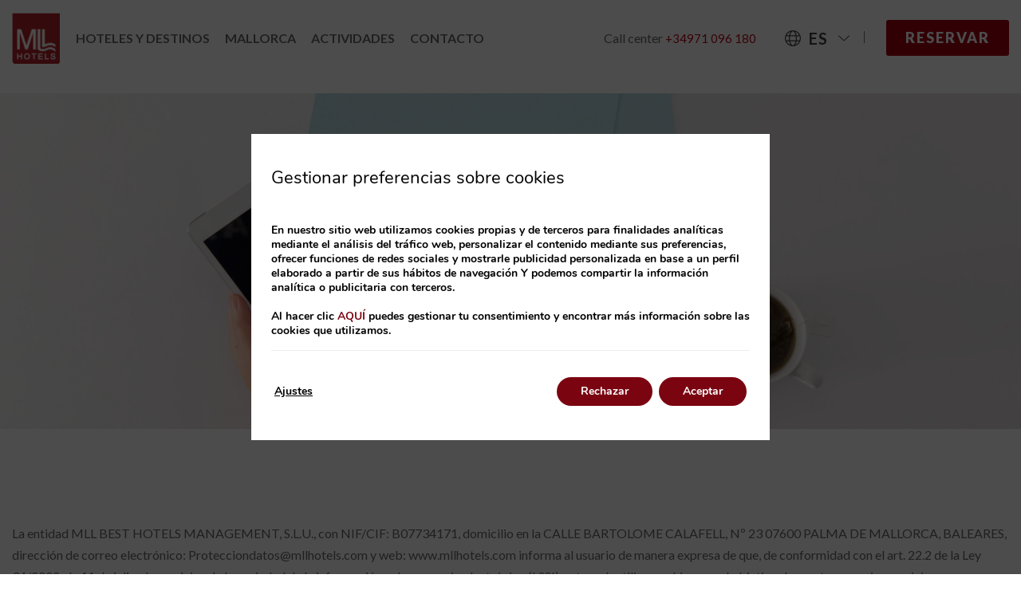

--- FILE ---
content_type: text/html; charset=UTF-8
request_url: https://www.mllhotels.com/politica-cookies/
body_size: 43452
content:
<!DOCTYPE html>
<html lang="es-ES">
<head>
	<meta charset="UTF-8">
	<meta name="viewport" content="width=device-width, initial-scale=1.0, viewport-fit=cover" />		<meta name='robots' content='index, follow, max-image-preview:large, max-snippet:-1, max-video-preview:-1' />
<link rel="alternate" hreflang="de" href="https://www.mllhotels.com/de/cookie-richtlinie/" />
<link rel="alternate" hreflang="es" href="https://www.mllhotels.com/politica-cookies/" />
<link rel="alternate" hreflang="fr" href="https://www.mllhotels.com/fr/cookies-policy/" />
<link rel="alternate" hreflang="en" href="https://www.mllhotels.com/en/cookies-policy/" />
<link rel="alternate" hreflang="x-default" href="https://www.mllhotels.com/politica-cookies/" />

	<!-- This site is optimized with the Yoast SEO plugin v24.3 - https://yoast.com/wordpress/plugins/seo/ -->
	<title>Política de Cookies | MLL Hotels | Palma de Mallorca | Web Oficial</title>
	<meta name="description" content="Política de Cookies de MLL Hotels. Palma de Mallorca, Web Oficial" />
	<link rel="canonical" href="https://www.mllhotels.com/politica-cookies/" />
	<meta property="og:locale" content="es_ES" />
	<meta property="og:type" content="article" />
	<meta property="og:title" content="Política de Cookies | MLL Hotels | Palma de Mallorca | Web Oficial" />
	<meta property="og:description" content="Política de Cookies de MLL Hotels. Palma de Mallorca, Web Oficial" />
	<meta property="og:url" content="https://www.mllhotels.com/politica-cookies/" />
	<meta property="og:site_name" content="MLL Hotels" />
	<meta property="article:publisher" content="https://www.facebook.com/MLLHotels/" />
	<meta property="article:modified_time" content="2025-12-30T14:05:39+00:00" />
	<meta name="twitter:card" content="summary_large_image" />
	<meta name="twitter:label1" content="Est. reading time" />
	<meta name="twitter:data1" content="15 minutes" />
	<script type="application/ld+json" class="yoast-schema-graph">{"@context":"https://schema.org","@graph":[{"@type":"WebPage","@id":"https://www.mllhotels.com/politica-cookies/","url":"https://www.mllhotels.com/politica-cookies/","name":"Política de Cookies | MLL Hotels | Palma de Mallorca | Web Oficial","isPartOf":{"@id":"https://www.mllhotels.com/#website"},"datePublished":"2023-08-17T09:05:26+00:00","dateModified":"2025-12-30T14:05:39+00:00","description":"Política de Cookies de MLL Hotels. Palma de Mallorca, Web Oficial","breadcrumb":{"@id":"https://www.mllhotels.com/politica-cookies/#breadcrumb"},"inLanguage":"es-ES","potentialAction":[{"@type":"ReadAction","target":["https://www.mllhotels.com/politica-cookies/"]}]},{"@type":"BreadcrumbList","@id":"https://www.mllhotels.com/politica-cookies/#breadcrumb","itemListElement":[{"@type":"ListItem","position":1,"name":"Home","item":"https://www.mllhotels.com/"},{"@type":"ListItem","position":2,"name":"Política de Cookies"}]},{"@type":"WebSite","@id":"https://www.mllhotels.com/#website","url":"https://www.mllhotels.com/","name":"MLL Hotels","description":"Just another Webs.mirai.com site","publisher":{"@id":"https://www.mllhotels.com/#organization"},"potentialAction":[{"@type":"SearchAction","target":{"@type":"EntryPoint","urlTemplate":"https://www.mllhotels.com/?s={search_term_string}"},"query-input":{"@type":"PropertyValueSpecification","valueRequired":true,"valueName":"search_term_string"}}],"inLanguage":"es-ES"},{"@type":"Organization","@id":"https://www.mllhotels.com/#organization","name":"MLL Hotels","url":"https://www.mllhotels.com/","logo":{"@type":"ImageObject","inLanguage":"es-ES","@id":"https://www.mllhotels.com/#/schema/logo/image/","url":"https://static-resources-elementor.mirai.com/wp-content/uploads/sites/468/logo-menu.png","contentUrl":"https://static-resources-elementor.mirai.com/wp-content/uploads/sites/468/logo-menu.png","width":340,"height":87,"caption":"MLL Hotels"},"image":{"@id":"https://www.mllhotels.com/#/schema/logo/image/"},"sameAs":["https://www.facebook.com/MLLHotels/"]}]}</script>
	<!-- / Yoast SEO plugin. -->


<link rel='dns-prefetch' href='//www.mllhotels.com' />
<link rel='dns-prefetch' href='//static.mirai.com' />
<link rel='stylesheet' id='css-normalize-css' href='https://www.mllhotels.com/app/mirai-themes/mirai-ma/resources/css/normalize.css' type='text/css' media='all' />
<style id='classic-theme-styles-inline-css' type='text/css'>
/*! This file is auto-generated */
.wp-block-button__link{color:#fff;background-color:#32373c;border-radius:9999px;box-shadow:none;text-decoration:none;padding:calc(.667em + 2px) calc(1.333em + 2px);font-size:1.125em}.wp-block-file__button{background:#32373c;color:#fff;text-decoration:none}
</style>
<style id='global-styles-inline-css' type='text/css'>
:root{--wp--preset--aspect-ratio--square: 1;--wp--preset--aspect-ratio--4-3: 4/3;--wp--preset--aspect-ratio--3-4: 3/4;--wp--preset--aspect-ratio--3-2: 3/2;--wp--preset--aspect-ratio--2-3: 2/3;--wp--preset--aspect-ratio--16-9: 16/9;--wp--preset--aspect-ratio--9-16: 9/16;--wp--preset--color--black: #000000;--wp--preset--color--cyan-bluish-gray: #abb8c3;--wp--preset--color--white: #ffffff;--wp--preset--color--pale-pink: #f78da7;--wp--preset--color--vivid-red: #cf2e2e;--wp--preset--color--luminous-vivid-orange: #ff6900;--wp--preset--color--luminous-vivid-amber: #fcb900;--wp--preset--color--light-green-cyan: #7bdcb5;--wp--preset--color--vivid-green-cyan: #00d084;--wp--preset--color--pale-cyan-blue: #8ed1fc;--wp--preset--color--vivid-cyan-blue: #0693e3;--wp--preset--color--vivid-purple: #9b51e0;--wp--preset--gradient--vivid-cyan-blue-to-vivid-purple: linear-gradient(135deg,rgba(6,147,227,1) 0%,rgb(155,81,224) 100%);--wp--preset--gradient--light-green-cyan-to-vivid-green-cyan: linear-gradient(135deg,rgb(122,220,180) 0%,rgb(0,208,130) 100%);--wp--preset--gradient--luminous-vivid-amber-to-luminous-vivid-orange: linear-gradient(135deg,rgba(252,185,0,1) 0%,rgba(255,105,0,1) 100%);--wp--preset--gradient--luminous-vivid-orange-to-vivid-red: linear-gradient(135deg,rgba(255,105,0,1) 0%,rgb(207,46,46) 100%);--wp--preset--gradient--very-light-gray-to-cyan-bluish-gray: linear-gradient(135deg,rgb(238,238,238) 0%,rgb(169,184,195) 100%);--wp--preset--gradient--cool-to-warm-spectrum: linear-gradient(135deg,rgb(74,234,220) 0%,rgb(151,120,209) 20%,rgb(207,42,186) 40%,rgb(238,44,130) 60%,rgb(251,105,98) 80%,rgb(254,248,76) 100%);--wp--preset--gradient--blush-light-purple: linear-gradient(135deg,rgb(255,206,236) 0%,rgb(152,150,240) 100%);--wp--preset--gradient--blush-bordeaux: linear-gradient(135deg,rgb(254,205,165) 0%,rgb(254,45,45) 50%,rgb(107,0,62) 100%);--wp--preset--gradient--luminous-dusk: linear-gradient(135deg,rgb(255,203,112) 0%,rgb(199,81,192) 50%,rgb(65,88,208) 100%);--wp--preset--gradient--pale-ocean: linear-gradient(135deg,rgb(255,245,203) 0%,rgb(182,227,212) 50%,rgb(51,167,181) 100%);--wp--preset--gradient--electric-grass: linear-gradient(135deg,rgb(202,248,128) 0%,rgb(113,206,126) 100%);--wp--preset--gradient--midnight: linear-gradient(135deg,rgb(2,3,129) 0%,rgb(40,116,252) 100%);--wp--preset--font-size--small: 13px;--wp--preset--font-size--medium: 20px;--wp--preset--font-size--large: 36px;--wp--preset--font-size--x-large: 42px;--wp--preset--spacing--20: 0.44rem;--wp--preset--spacing--30: 0.67rem;--wp--preset--spacing--40: 1rem;--wp--preset--spacing--50: 1.5rem;--wp--preset--spacing--60: 2.25rem;--wp--preset--spacing--70: 3.38rem;--wp--preset--spacing--80: 5.06rem;--wp--preset--shadow--natural: 6px 6px 9px rgba(0, 0, 0, 0.2);--wp--preset--shadow--deep: 12px 12px 50px rgba(0, 0, 0, 0.4);--wp--preset--shadow--sharp: 6px 6px 0px rgba(0, 0, 0, 0.2);--wp--preset--shadow--outlined: 6px 6px 0px -3px rgba(255, 255, 255, 1), 6px 6px rgba(0, 0, 0, 1);--wp--preset--shadow--crisp: 6px 6px 0px rgba(0, 0, 0, 1);}:where(.is-layout-flex){gap: 0.5em;}:where(.is-layout-grid){gap: 0.5em;}body .is-layout-flex{display: flex;}.is-layout-flex{flex-wrap: wrap;align-items: center;}.is-layout-flex > :is(*, div){margin: 0;}body .is-layout-grid{display: grid;}.is-layout-grid > :is(*, div){margin: 0;}:where(.wp-block-columns.is-layout-flex){gap: 2em;}:where(.wp-block-columns.is-layout-grid){gap: 2em;}:where(.wp-block-post-template.is-layout-flex){gap: 1.25em;}:where(.wp-block-post-template.is-layout-grid){gap: 1.25em;}.has-black-color{color: var(--wp--preset--color--black) !important;}.has-cyan-bluish-gray-color{color: var(--wp--preset--color--cyan-bluish-gray) !important;}.has-white-color{color: var(--wp--preset--color--white) !important;}.has-pale-pink-color{color: var(--wp--preset--color--pale-pink) !important;}.has-vivid-red-color{color: var(--wp--preset--color--vivid-red) !important;}.has-luminous-vivid-orange-color{color: var(--wp--preset--color--luminous-vivid-orange) !important;}.has-luminous-vivid-amber-color{color: var(--wp--preset--color--luminous-vivid-amber) !important;}.has-light-green-cyan-color{color: var(--wp--preset--color--light-green-cyan) !important;}.has-vivid-green-cyan-color{color: var(--wp--preset--color--vivid-green-cyan) !important;}.has-pale-cyan-blue-color{color: var(--wp--preset--color--pale-cyan-blue) !important;}.has-vivid-cyan-blue-color{color: var(--wp--preset--color--vivid-cyan-blue) !important;}.has-vivid-purple-color{color: var(--wp--preset--color--vivid-purple) !important;}.has-black-background-color{background-color: var(--wp--preset--color--black) !important;}.has-cyan-bluish-gray-background-color{background-color: var(--wp--preset--color--cyan-bluish-gray) !important;}.has-white-background-color{background-color: var(--wp--preset--color--white) !important;}.has-pale-pink-background-color{background-color: var(--wp--preset--color--pale-pink) !important;}.has-vivid-red-background-color{background-color: var(--wp--preset--color--vivid-red) !important;}.has-luminous-vivid-orange-background-color{background-color: var(--wp--preset--color--luminous-vivid-orange) !important;}.has-luminous-vivid-amber-background-color{background-color: var(--wp--preset--color--luminous-vivid-amber) !important;}.has-light-green-cyan-background-color{background-color: var(--wp--preset--color--light-green-cyan) !important;}.has-vivid-green-cyan-background-color{background-color: var(--wp--preset--color--vivid-green-cyan) !important;}.has-pale-cyan-blue-background-color{background-color: var(--wp--preset--color--pale-cyan-blue) !important;}.has-vivid-cyan-blue-background-color{background-color: var(--wp--preset--color--vivid-cyan-blue) !important;}.has-vivid-purple-background-color{background-color: var(--wp--preset--color--vivid-purple) !important;}.has-black-border-color{border-color: var(--wp--preset--color--black) !important;}.has-cyan-bluish-gray-border-color{border-color: var(--wp--preset--color--cyan-bluish-gray) !important;}.has-white-border-color{border-color: var(--wp--preset--color--white) !important;}.has-pale-pink-border-color{border-color: var(--wp--preset--color--pale-pink) !important;}.has-vivid-red-border-color{border-color: var(--wp--preset--color--vivid-red) !important;}.has-luminous-vivid-orange-border-color{border-color: var(--wp--preset--color--luminous-vivid-orange) !important;}.has-luminous-vivid-amber-border-color{border-color: var(--wp--preset--color--luminous-vivid-amber) !important;}.has-light-green-cyan-border-color{border-color: var(--wp--preset--color--light-green-cyan) !important;}.has-vivid-green-cyan-border-color{border-color: var(--wp--preset--color--vivid-green-cyan) !important;}.has-pale-cyan-blue-border-color{border-color: var(--wp--preset--color--pale-cyan-blue) !important;}.has-vivid-cyan-blue-border-color{border-color: var(--wp--preset--color--vivid-cyan-blue) !important;}.has-vivid-purple-border-color{border-color: var(--wp--preset--color--vivid-purple) !important;}.has-vivid-cyan-blue-to-vivid-purple-gradient-background{background: var(--wp--preset--gradient--vivid-cyan-blue-to-vivid-purple) !important;}.has-light-green-cyan-to-vivid-green-cyan-gradient-background{background: var(--wp--preset--gradient--light-green-cyan-to-vivid-green-cyan) !important;}.has-luminous-vivid-amber-to-luminous-vivid-orange-gradient-background{background: var(--wp--preset--gradient--luminous-vivid-amber-to-luminous-vivid-orange) !important;}.has-luminous-vivid-orange-to-vivid-red-gradient-background{background: var(--wp--preset--gradient--luminous-vivid-orange-to-vivid-red) !important;}.has-very-light-gray-to-cyan-bluish-gray-gradient-background{background: var(--wp--preset--gradient--very-light-gray-to-cyan-bluish-gray) !important;}.has-cool-to-warm-spectrum-gradient-background{background: var(--wp--preset--gradient--cool-to-warm-spectrum) !important;}.has-blush-light-purple-gradient-background{background: var(--wp--preset--gradient--blush-light-purple) !important;}.has-blush-bordeaux-gradient-background{background: var(--wp--preset--gradient--blush-bordeaux) !important;}.has-luminous-dusk-gradient-background{background: var(--wp--preset--gradient--luminous-dusk) !important;}.has-pale-ocean-gradient-background{background: var(--wp--preset--gradient--pale-ocean) !important;}.has-electric-grass-gradient-background{background: var(--wp--preset--gradient--electric-grass) !important;}.has-midnight-gradient-background{background: var(--wp--preset--gradient--midnight) !important;}.has-small-font-size{font-size: var(--wp--preset--font-size--small) !important;}.has-medium-font-size{font-size: var(--wp--preset--font-size--medium) !important;}.has-large-font-size{font-size: var(--wp--preset--font-size--large) !important;}.has-x-large-font-size{font-size: var(--wp--preset--font-size--x-large) !important;}
:where(.wp-block-post-template.is-layout-flex){gap: 1.25em;}:where(.wp-block-post-template.is-layout-grid){gap: 1.25em;}
:where(.wp-block-columns.is-layout-flex){gap: 2em;}:where(.wp-block-columns.is-layout-grid){gap: 2em;}
:root :where(.wp-block-pullquote){font-size: 1.5em;line-height: 1.6;}
</style>
<link rel='stylesheet' id='wpml-ls-mll-hotels-2023-lang-code-dropdown-0-css' href='https://www.mllhotels.com/app/mirai-themes/mirai-ma/wpml/templates/language-switchers/lang-code-dropdown/style.css' type='text/css' media='all' />
<link rel='stylesheet' id='elementor-frontend-css' href='https://www.mllhotels.com/app/plugins/elementor/assets/css/frontend.min.css' type='text/css' media='all' />
<link rel='stylesheet' id='widget-icon-list-css' href='https://www.mllhotels.com/app/plugins/elementor/assets/css/widget-icon-list.min.css' type='text/css' media='all' />
<link rel='stylesheet' id='widget-heading-css' href='https://www.mllhotels.com/app/plugins/elementor/assets/css/widget-heading.min.css' type='text/css' media='all' />
<link rel='stylesheet' id='widget-divider-css' href='https://www.mllhotels.com/app/plugins/elementor/assets/css/widget-divider.min.css' type='text/css' media='all' />
<link rel='stylesheet' id='widget-nav-menu-css' href='https://www.mllhotels.com/app/plugins/elementor-pro/assets/css/widget-nav-menu.min.css' type='text/css' media='all' />
<link rel='stylesheet' id='e-animation-fadeIn-css' href='https://www.mllhotels.com/app/plugins/elementor/assets/lib/animations/styles/fadeIn.min.css' type='text/css' media='all' />
<link rel='stylesheet' id='e-popup-css' href='https://www.mllhotels.com/app/plugins/elementor-pro/assets/css/conditionals/popup.min.css' type='text/css' media='all' />
<link rel='stylesheet' id='widget-icon-box-css' href='https://www.mllhotels.com/app/plugins/elementor/assets/css/widget-icon-box.min.css' type='text/css' media='all' />
<link rel='stylesheet' id='widget-image-css' href='https://www.mllhotels.com/app/plugins/elementor/assets/css/widget-image.min.css' type='text/css' media='all' />
<link rel='stylesheet' id='e-animation-fadeInLeft-css' href='https://www.mllhotels.com/app/plugins/elementor/assets/lib/animations/styles/fadeInLeft.min.css' type='text/css' media='all' />
<link rel='stylesheet' id='widget-text-editor-css' href='https://www.mllhotels.com/app/plugins/elementor/assets/css/widget-text-editor.min.css' type='text/css' media='all' />
<link rel='stylesheet' id='e-sticky-css' href='https://www.mllhotels.com/app/plugins/elementor-pro/assets/css/modules/sticky.min.css' type='text/css' media='all' />
<link rel='stylesheet' id='e-motion-fx-css' href='https://www.mllhotels.com/app/plugins/elementor-pro/assets/css/modules/motion-fx.min.css' type='text/css' media='all' />
<link rel='stylesheet' id='widget-spacer-css' href='https://www.mllhotels.com/app/plugins/elementor/assets/css/widget-spacer.min.css' type='text/css' media='all' />
<link rel='stylesheet' id='swiper-css' href='https://www.mllhotels.com/app/plugins/elementor/assets/lib/swiper/v8/css/swiper.min.css' type='text/css' media='all' />
<link rel='stylesheet' id='e-swiper-css' href='https://www.mllhotels.com/app/plugins/elementor/assets/css/conditionals/e-swiper.min.css' type='text/css' media='all' />
<link rel='stylesheet' id='elementor-icons-css' href='https://www.mllhotels.com/app/plugins/elementor/assets/lib/eicons/css/elementor-icons.min.css' type='text/css' media='all' />
<link rel='stylesheet' id='elementor-post-3-css' href='https://www.mllhotels.com/app/uploads/sites/468/elementor/css/post-3.css' type='text/css' media='all' />
<link rel='stylesheet' id='mima-elementor-fix-css' href='https://www.mllhotels.com/app/mirai-themes/mirai-ma/resources/css/elementor-fix.css' type='text/css' media='all' />
<link rel='stylesheet' id='elementor-icons-mirai-icofonts-css' href='https://www.mllhotels.com/app/mirai-themes/mirai-ma/icofonts/mirai-icofonts/style.css' type='text/css' media='all' />
<link rel='stylesheet' id='mirai-booking-core-index-css-css' href='https://static.mirai.com/core/index.css' type='text/css' media='all' />
<link rel='stylesheet' id='mirai-booking-core-engine-css-css' href='https://www.mllhotels.com/app/themes/mll-hotels-2023/resources/css/engine.css' type='text/css' media='all' />
<link rel='stylesheet' id='e-animation-pulse-css' href='https://www.mllhotels.com/app/plugins/elementor/assets/lib/animations/styles/e-animation-pulse.min.css' type='text/css' media='all' />
<link rel='stylesheet' id='e-animation-fadeInDown-css' href='https://www.mllhotels.com/app/plugins/elementor/assets/lib/animations/styles/fadeInDown.min.css' type='text/css' media='all' />
<link rel='stylesheet' id='elementor-post-7779-css' href='https://www.mllhotels.com/app/uploads/sites/468/elementor/css/post-7779.css' type='text/css' media='all' />
<link rel='stylesheet' id='elementor-post-8491-css' href='https://www.mllhotels.com/app/uploads/sites/468/elementor/css/post-8491.css' type='text/css' media='all' />
<link rel='stylesheet' id='elementor-post-2391-css' href='https://www.mllhotels.com/app/uploads/sites/468/elementor/css/post-2391.css' type='text/css' media='all' />
<link rel='stylesheet' id='elementor-post-2385-css' href='https://www.mllhotels.com/app/uploads/sites/468/elementor/css/post-2385.css' type='text/css' media='all' />
<link rel='stylesheet' id='elementor-post-2379-css' href='https://www.mllhotels.com/app/uploads/sites/468/elementor/css/post-2379.css' type='text/css' media='all' />
<link rel='stylesheet' id='elementor-post-2289-css' href='https://www.mllhotels.com/app/uploads/sites/468/elementor/css/post-2289.css' type='text/css' media='all' />
<link rel='stylesheet' id='elementor-post-1301-css' href='https://www.mllhotels.com/app/uploads/sites/468/elementor/css/post-1301.css' type='text/css' media='all' />
<link rel='stylesheet' id='elementor-post-1261-css' href='https://www.mllhotels.com/app/uploads/sites/468/elementor/css/post-1261.css' type='text/css' media='all' />
<link rel='stylesheet' id='elementor-post-1236-css' href='https://www.mllhotels.com/app/uploads/sites/468/elementor/css/post-1236.css' type='text/css' media='all' />
<link rel='stylesheet' id='elementor-post-461-css' href='https://www.mllhotels.com/app/uploads/sites/468/elementor/css/post-461.css' type='text/css' media='all' />
<link rel='stylesheet' id='elementor-post-421-css' href='https://www.mllhotels.com/app/uploads/sites/468/elementor/css/post-421.css' type='text/css' media='all' />
<link rel='stylesheet' id='elementor-post-149-css' href='https://www.mllhotels.com/app/uploads/sites/468/elementor/css/post-149.css' type='text/css' media='all' />
<link rel='stylesheet' id='eael-general-css' href='https://www.mllhotels.com/app/plugins/essential-addons-for-elementor-lite/assets/front-end/css/view/general.min.css' type='text/css' media='all' />
<link rel='stylesheet' id='moove_gdpr_frontend-css' href='https://www.mllhotels.com/app/plugins/gdpr-cookie-compliance/dist/styles/gdpr-main.css' type='text/css' media='all' />
<style id='moove_gdpr_frontend-inline-css' type='text/css'>
#moove_gdpr_cookie_modal,#moove_gdpr_cookie_info_bar,.gdpr_cookie_settings_shortcode_content{font-family:Nunito,sans-serif}#moove_gdpr_save_popup_settings_button{background-color:#373737;color:#fff}#moove_gdpr_save_popup_settings_button:hover{background-color:#000}#moove_gdpr_cookie_info_bar .moove-gdpr-info-bar-container .moove-gdpr-info-bar-content a.mgbutton,#moove_gdpr_cookie_info_bar .moove-gdpr-info-bar-container .moove-gdpr-info-bar-content button.mgbutton{background-color:#7a0511}#moove_gdpr_cookie_modal .moove-gdpr-modal-content .moove-gdpr-modal-footer-content .moove-gdpr-button-holder a.mgbutton,#moove_gdpr_cookie_modal .moove-gdpr-modal-content .moove-gdpr-modal-footer-content .moove-gdpr-button-holder button.mgbutton,.gdpr_cookie_settings_shortcode_content .gdpr-shr-button.button-green{background-color:#7a0511;border-color:#7a0511}#moove_gdpr_cookie_modal .moove-gdpr-modal-content .moove-gdpr-modal-footer-content .moove-gdpr-button-holder a.mgbutton:hover,#moove_gdpr_cookie_modal .moove-gdpr-modal-content .moove-gdpr-modal-footer-content .moove-gdpr-button-holder button.mgbutton:hover,.gdpr_cookie_settings_shortcode_content .gdpr-shr-button.button-green:hover{background-color:#fff;color:#7a0511}#moove_gdpr_cookie_modal .moove-gdpr-modal-content .moove-gdpr-modal-close i,#moove_gdpr_cookie_modal .moove-gdpr-modal-content .moove-gdpr-modal-close span.gdpr-icon{background-color:#7a0511;border:1px solid #7a0511}#moove_gdpr_cookie_info_bar span.change-settings-button.focus-g,#moove_gdpr_cookie_info_bar span.change-settings-button:focus,#moove_gdpr_cookie_info_bar button.change-settings-button.focus-g,#moove_gdpr_cookie_info_bar button.change-settings-button:focus{-webkit-box-shadow:0 0 1px 3px #7a0511;-moz-box-shadow:0 0 1px 3px #7a0511;box-shadow:0 0 1px 3px #7a0511}#moove_gdpr_cookie_modal .moove-gdpr-modal-content .moove-gdpr-modal-close i:hover,#moove_gdpr_cookie_modal .moove-gdpr-modal-content .moove-gdpr-modal-close span.gdpr-icon:hover,#moove_gdpr_cookie_info_bar span[data-href]>u.change-settings-button{color:#7a0511}#moove_gdpr_cookie_modal .moove-gdpr-modal-content .moove-gdpr-modal-left-content #moove-gdpr-menu li.menu-item-selected a span.gdpr-icon,#moove_gdpr_cookie_modal .moove-gdpr-modal-content .moove-gdpr-modal-left-content #moove-gdpr-menu li.menu-item-selected button span.gdpr-icon{color:inherit}#moove_gdpr_cookie_modal .moove-gdpr-modal-content .moove-gdpr-modal-left-content #moove-gdpr-menu li a span.gdpr-icon,#moove_gdpr_cookie_modal .moove-gdpr-modal-content .moove-gdpr-modal-left-content #moove-gdpr-menu li button span.gdpr-icon{color:inherit}#moove_gdpr_cookie_modal .gdpr-acc-link{line-height:0;font-size:0;color:transparent;position:absolute}#moove_gdpr_cookie_modal .moove-gdpr-modal-content .moove-gdpr-modal-close:hover i,#moove_gdpr_cookie_modal .moove-gdpr-modal-content .moove-gdpr-modal-left-content #moove-gdpr-menu li a,#moove_gdpr_cookie_modal .moove-gdpr-modal-content .moove-gdpr-modal-left-content #moove-gdpr-menu li button,#moove_gdpr_cookie_modal .moove-gdpr-modal-content .moove-gdpr-modal-left-content #moove-gdpr-menu li button i,#moove_gdpr_cookie_modal .moove-gdpr-modal-content .moove-gdpr-modal-left-content #moove-gdpr-menu li a i,#moove_gdpr_cookie_modal .moove-gdpr-modal-content .moove-gdpr-tab-main .moove-gdpr-tab-main-content a:hover,#moove_gdpr_cookie_info_bar.moove-gdpr-dark-scheme .moove-gdpr-info-bar-container .moove-gdpr-info-bar-content a.mgbutton:hover,#moove_gdpr_cookie_info_bar.moove-gdpr-dark-scheme .moove-gdpr-info-bar-container .moove-gdpr-info-bar-content button.mgbutton:hover,#moove_gdpr_cookie_info_bar.moove-gdpr-dark-scheme .moove-gdpr-info-bar-container .moove-gdpr-info-bar-content a:hover,#moove_gdpr_cookie_info_bar.moove-gdpr-dark-scheme .moove-gdpr-info-bar-container .moove-gdpr-info-bar-content button:hover,#moove_gdpr_cookie_info_bar.moove-gdpr-dark-scheme .moove-gdpr-info-bar-container .moove-gdpr-info-bar-content span.change-settings-button:hover,#moove_gdpr_cookie_info_bar.moove-gdpr-dark-scheme .moove-gdpr-info-bar-container .moove-gdpr-info-bar-content button.change-settings-button:hover,#moove_gdpr_cookie_info_bar.moove-gdpr-dark-scheme .moove-gdpr-info-bar-container .moove-gdpr-info-bar-content u.change-settings-button:hover,#moove_gdpr_cookie_info_bar span[data-href]>u.change-settings-button,#moove_gdpr_cookie_info_bar.moove-gdpr-dark-scheme .moove-gdpr-info-bar-container .moove-gdpr-info-bar-content a.mgbutton.focus-g,#moove_gdpr_cookie_info_bar.moove-gdpr-dark-scheme .moove-gdpr-info-bar-container .moove-gdpr-info-bar-content button.mgbutton.focus-g,#moove_gdpr_cookie_info_bar.moove-gdpr-dark-scheme .moove-gdpr-info-bar-container .moove-gdpr-info-bar-content a.focus-g,#moove_gdpr_cookie_info_bar.moove-gdpr-dark-scheme .moove-gdpr-info-bar-container .moove-gdpr-info-bar-content button.focus-g,#moove_gdpr_cookie_info_bar.moove-gdpr-dark-scheme .moove-gdpr-info-bar-container .moove-gdpr-info-bar-content a.mgbutton:focus,#moove_gdpr_cookie_info_bar.moove-gdpr-dark-scheme .moove-gdpr-info-bar-container .moove-gdpr-info-bar-content button.mgbutton:focus,#moove_gdpr_cookie_info_bar.moove-gdpr-dark-scheme .moove-gdpr-info-bar-container .moove-gdpr-info-bar-content a:focus,#moove_gdpr_cookie_info_bar.moove-gdpr-dark-scheme .moove-gdpr-info-bar-container .moove-gdpr-info-bar-content button:focus,#moove_gdpr_cookie_info_bar.moove-gdpr-dark-scheme .moove-gdpr-info-bar-container .moove-gdpr-info-bar-content span.change-settings-button.focus-g,span.change-settings-button:focus,button.change-settings-button.focus-g,button.change-settings-button:focus,#moove_gdpr_cookie_info_bar.moove-gdpr-dark-scheme .moove-gdpr-info-bar-container .moove-gdpr-info-bar-content u.change-settings-button.focus-g,#moove_gdpr_cookie_info_bar.moove-gdpr-dark-scheme .moove-gdpr-info-bar-container .moove-gdpr-info-bar-content u.change-settings-button:focus{color:#7a0511}#moove_gdpr_cookie_modal.gdpr_lightbox-hide{display:none}#moove_gdpr_cookie_info_bar.gdpr-full-screen-infobar .moove-gdpr-info-bar-container .moove-gdpr-info-bar-content .moove-gdpr-cookie-notice p a{color:#7a0511!important}
</style>
<link rel='stylesheet' id='gdpr_cc_addon_frontend-css' href='https://www.mllhotels.com/app/plugins/gdpr-cookie-compliance-addon/assets/css/gdpr_cc_addon.css' type='text/css' media='all' />
<link rel='stylesheet' id='maai-main-css' href='https://www.mllhotels.com/app/themes/mll-hotels-2023/style.css' type='text/css' media='all' />
<link rel='stylesheet' id='mi-global-fixes-css' href='https://www.mllhotels.com/app/mirai-themes/mirai-ma/resources/css/global-fixes.css' type='text/css' media='all' />
<link rel='stylesheet' id='google-fonts-1-css' href='https://fonts.googleapis.com/css?family=Lato%3A100%2C100italic%2C200%2C200italic%2C300%2C300italic%2C400%2C400italic%2C500%2C500italic%2C600%2C600italic%2C700%2C700italic%2C800%2C800italic%2C900%2C900italic%7CRaleway%3A100%2C100italic%2C200%2C200italic%2C300%2C300italic%2C400%2C400italic%2C500%2C500italic%2C600%2C600italic%2C700%2C700italic%2C800%2C800italic%2C900%2C900italic&#038;display=auto&#038;ver=6.6.2' type='text/css' media='all' />
<link rel='stylesheet' id='elementor-icons-shared-0-css' href='https://www.mllhotels.com/app/plugins/elementor/assets/lib/font-awesome/css/fontawesome.min.css' type='text/css' media='all' />
<link rel='stylesheet' id='elementor-icons-fa-solid-css' href='https://www.mllhotels.com/app/plugins/elementor/assets/lib/font-awesome/css/solid.min.css' type='text/css' media='all' />
<link rel="preconnect" href="https://fonts.gstatic.com/" crossorigin><script type="text/javascript" src="https://www.mllhotels.com/app/mirai-themes/mirai-ma/wpml/templates/language-switchers/lang-code-dropdown/script.js" id="wpml-ls-mll-hotels-2023-lang-code-dropdown-0-js"></script>
<script type="text/javascript" src="https://www.mllhotels.com/wp-includes/js/jquery/jquery.min.js" id="jquery-core-js"></script>
<script type="text/javascript" src="https://www.mllhotels.com/wp-includes/js/jquery/jquery-migrate.min.js" id="jquery-migrate-js"></script>
<meta name="generator" content="WPML ver:4.6.15 stt:1,4,3,2;" />
<meta name="generator" content="Elementor 3.27.1; features: additional_custom_breakpoints; settings: css_print_method-external, google_font-enabled, font_display-auto">
<style type="text/css">.recentcomments a{display:inline !important;padding:0 !important;margin:0 !important;}</style>			<style>
				.e-con.e-parent:nth-of-type(n+4):not(.e-lazyloaded):not(.e-no-lazyload),
				.e-con.e-parent:nth-of-type(n+4):not(.e-lazyloaded):not(.e-no-lazyload) * {
					background-image: none !important;
				}
				@media screen and (max-height: 1024px) {
					.e-con.e-parent:nth-of-type(n+3):not(.e-lazyloaded):not(.e-no-lazyload),
					.e-con.e-parent:nth-of-type(n+3):not(.e-lazyloaded):not(.e-no-lazyload) * {
						background-image: none !important;
					}
				}
				@media screen and (max-height: 640px) {
					.e-con.e-parent:nth-of-type(n+2):not(.e-lazyloaded):not(.e-no-lazyload),
					.e-con.e-parent:nth-of-type(n+2):not(.e-lazyloaded):not(.e-no-lazyload) * {
						background-image: none !important;
					}
				}
			</style>
			<link rel="icon" href="https://static-resources-elementor.mirai.com/wp-content/uploads/sites/468/favicon.png" sizes="32x32" />
<link rel="icon" href="https://static-resources-elementor.mirai.com/wp-content/uploads/sites/468/favicon.png" sizes="192x192" />
<link rel="apple-touch-icon" href="https://static-resources-elementor.mirai.com/wp-content/uploads/sites/468/favicon.png" />
<meta name="msapplication-TileImage" content="https://static-resources-elementor.mirai.com/wp-content/uploads/sites/468/favicon.png" />
    <script>
    window.dataLayer = window.dataLayer || [];
    function gtag(){dataLayer.push(arguments);}
    gtag('consent', 'default', {
        'ad_storage': 'denied',
        'ad_user_data': 'denied',
        'ad_personalization': 'denied',
        'analytics_storage': 'denied'
    });
    </script>
    </head>
<body class="page-template-default page page-id-7779 wp-custom-logo cat-legal mi-deflang-es mi-curlang-es elementor-default elementor-kit-3 elementor-page elementor-page-7779">
<div data-elementor-type="header" data-elementor-id="421" class="elementor elementor-421 elementor-location-header" data-elementor-post-type="elementor_library">
					<section class="elementor-section elementor-top-section elementor-element elementor-element-50cd64d9 elementor-section-full_width engine-wrapper elementor-section-height-default elementor-section-height-default" data-id="50cd64d9" data-element_type="section">
						<div class="elementor-container elementor-column-gap-default">
					<div class="elementor-column elementor-col-100 elementor-top-column elementor-element elementor-element-7cfca243 mb-padding-fixx" data-id="7cfca243" data-element_type="column">
			<div class="elementor-widget-wrap elementor-element-populated">
						<section class="elementor-section elementor-inner-section elementor-element elementor-element-75938eb4 elementor-section-content-middle elementor-hidden-phone elementor-section-height-default elementor-section-height-default elementor-section-boxed" data-id="75938eb4" data-element_type="section" data-settings='{"background_background":"classic"}'>
						<div class="elementor-container elementor-column-gap-default">
					<div class="elementor-column elementor-col-100 elementor-inner-column elementor-element elementor-element-6801aa63" data-id="6801aa63" data-element_type="column" data-settings='{"background_background":"classic"}'>
			<div class="elementor-widget-wrap">
							</div>
		</div>
					</div>
		</section>
				<header class="elementor-section elementor-inner-section elementor-element elementor-element-280181cf elementor-hidden-tablet elementor-hidden-mobile elementor-section-height-min-height elementor-section-height-default elementor-section-boxed" data-id="280181cf" data-element_type="section" data-settings='{"background_background":"classic","sticky":"top","sticky_on":["desktop","tablet","mobile"],"sticky_offset":0,"sticky_effects_offset":0,"sticky_anchor_link_offset":0}'>
						<div class="elementor-container elementor-column-gap-default">
					<div class="elementor-column elementor-col-50 elementor-inner-column elementor-element elementor-element-a7309b5" data-id="a7309b5" data-element_type="column">
			<div class="elementor-widget-wrap elementor-element-populated">
						<div class="elementor-element elementor-element-44a21be elementor-view-stacked elementor-shape-square elementor-position-left elementor-vertical-align-middle elementor-widget__width-auto menu-icon-dk elementor-hidden-desktop elementor-hidden-tablet elementor-hidden-mobile elementor-mobile-position-top elementor-widget elementor-widget-icon-box" data-id="44a21be" data-element_type="widget" data-widget_type="icon-box.default">
				<div class="elementor-widget-container">
							<div class="elementor-icon-box-wrapper">

						<div class="elementor-icon-box-icon">
				<a href="#elementor-action%3Aaction%3Dpopup%3Aopen%26settings%3DeyJpZCI6NDYxLCJ0b2dnbGUiOmZhbHNlfQ%3D%3D" class="elementor-icon" tabindex="-1" aria-label="Menu">
				<svg xmlns="http://www.w3.org/2000/svg" width="22" height="17" viewbox="0 0 22 17" fill="none"><path d="M0.5 0.75C0.5 0.375 0.828125 0 1.25 0H20.75C21.125 0 21.5 0.375 21.5 0.75C21.5 1.17188 21.125 1.5 20.75 1.5H1.25C0.828125 1.5 0.5 1.17188 0.5 0.75ZM0.5 8.25C0.5 7.875 0.828125 7.5 1.25 7.5H20.75C21.125 7.5 21.5 7.875 21.5 8.25C21.5 8.67188 21.125 9 20.75 9H1.25C0.828125 9 0.5 8.67188 0.5 8.25ZM20.75 16.5H1.25C0.828125 16.5 0.5 16.1719 0.5 15.75C0.5 15.375 0.828125 15 1.25 15H20.75C21.125 15 21.5 15.375 21.5 15.75C21.5 16.1719 21.125 16.5 20.75 16.5Z" fill="white"></path></svg>				</a>
			</div>
			
						<div class="elementor-icon-box-content">

									<h3 class="elementor-icon-box-title">
						<a href="#elementor-action%3Aaction%3Dpopup%3Aopen%26settings%3DeyJpZCI6NDYxLCJ0b2dnbGUiOmZhbHNlfQ%3D%3D">
							Menu						</a>
					</h3>
				
				
			</div>
			
		</div>
						</div>
				</div>
				<div class="elementor-element elementor-element-f55e4a0 elementor-widget__width-auto logo-icon-dk elementor-widget elementor-widget-image" data-id="f55e4a0" data-element_type="widget" data-widget_type="image.default">
				<div class="elementor-widget-container">
																<a href="https://www.mllhotels.com">
							<img width="122" height="130" src="https://static-resources-elementor.mirai.com/wp-content/uploads/sites/468/Group-1.png" class="attachment-large size-large wp-image-8749" alt="Pol&iacute;tica de Cookies - MLL Hotels">								</a>
															</div>
				</div>
				<div class="elementor-element elementor-element-4f16d6d elementor-nav-menu--dropdown-none elementor-widget__width-auto menu-main-dk elementor-widget elementor-widget-nav-menu" data-id="4f16d6d" data-element_type="widget" data-settings='{"layout":"horizontal","submenu_icon":{"value":"&lt;i class=\"fas fa-caret-down\"&gt;&lt;\/i&gt;","library":"fa-solid"}}' data-widget_type="nav-menu.default">
				<div class="elementor-widget-container">
								<nav aria-label="Menu" class="elementor-nav-menu--main elementor-nav-menu__container elementor-nav-menu--layout-horizontal e--pointer-none">
				<ul id="menu-1-4f16d6d" class="elementor-nav-menu"><li class="menu-item menu-item-type-custom menu-item-object-custom menu-item-8510"><a href="#popup_fullwidth_hotels" class="elementor-item elementor-item-anchor">Hoteles y destinos</a></li>
<li class="menu-item menu-item-type-post_type menu-item-object-page menu-item-8512"><a href="https://www.mllhotels.com/mallorca/" class="elementor-item">Mallorca</a></li>
<li class="menu-item menu-item-type-post_type menu-item-object-page menu-item-8548"><a href="https://www.mllhotels.com/mallorca/actividades/" class="elementor-item">Actividades</a></li>
<li class="menu-item menu-item-type-post_type menu-item-object-page menu-item-8536"><a href="https://www.mllhotels.com/contacto/" class="elementor-item">Contacto</a></li>
</ul>			</nav>
						<nav class="elementor-nav-menu--dropdown elementor-nav-menu__container" aria-hidden="true">
				<ul id="menu-2-4f16d6d" class="elementor-nav-menu"><li class="menu-item menu-item-type-custom menu-item-object-custom menu-item-8510"><a href="#popup_fullwidth_hotels" class="elementor-item elementor-item-anchor" tabindex="-1">Hoteles y destinos</a></li>
<li class="menu-item menu-item-type-post_type menu-item-object-page menu-item-8512"><a href="https://www.mllhotels.com/mallorca/" class="elementor-item" tabindex="-1">Mallorca</a></li>
<li class="menu-item menu-item-type-post_type menu-item-object-page menu-item-8548"><a href="https://www.mllhotels.com/mallorca/actividades/" class="elementor-item" tabindex="-1">Actividades</a></li>
<li class="menu-item menu-item-type-post_type menu-item-object-page menu-item-8536"><a href="https://www.mllhotels.com/contacto/" class="elementor-item" tabindex="-1">Contacto</a></li>
</ul>			</nav>
						</div>
				</div>
					</div>
		</div>
				<div class="elementor-column elementor-col-50 elementor-inner-column elementor-element elementor-element-df729a0" data-id="df729a0" data-element_type="column">
			<div class="elementor-widget-wrap elementor-element-populated">
						<div class="elementor-element elementor-element-15df2a1 elementor-widget__width-initial elementor-widget elementor-widget-text-editor" data-id="15df2a1" data-element_type="widget" data-widget_type="text-editor.default">
				<div class="elementor-widget-container">
									Call center <a href="tel:+34971096180">+34971 096 180</a>								</div>
				</div>
				<div class="elementor-element elementor-element-6cd819a elementor-widget__width-auto elementor-view-default elementor-widget elementor-widget-icon" data-id="6cd819a" data-element_type="widget" data-widget_type="icon.default">
				<div class="elementor-widget-container">
							<div class="elementor-icon-wrapper">
			<div class="elementor-icon">
			<svg xmlns="http://www.w3.org/2000/svg" width="16" height="16" viewbox="0 0 16 16" fill="none"><path d="M8 0C12.4062 0 16 3.59375 16 8C16 12.4375 12.4062 16 8 16C3.5625 16 0 12.4375 0 8C0 3.59375 3.5625 0 8 0ZM8 15C8.5 15 9.25 14.5625 9.90625 13.2188C10.2188 12.5938 10.5 11.8438 10.6562 11H5.3125C5.46875 11.8438 5.75 12.5938 6.0625 13.2188C6.71875 14.5625 7.46875 15 8 15ZM5.125 10H10.8438C10.9375 9.375 11 8.71875 11 8C11 7.3125 10.9375 6.65625 10.8438 6H5.125C5.03125 6.65625 5 7.3125 5 8C5 8.71875 5.03125 9.375 5.125 10ZM10.6562 5C10.5 4.15625 10.2188 3.4375 9.90625 2.8125C9.25 1.46875 8.5 1 8 1C7.46875 1 6.71875 1.46875 6.0625 2.8125C5.75 3.4375 5.46875 4.15625 5.3125 5H10.6562ZM11.8438 6C11.9375 6.65625 12 7.3125 12 8C12 8.71875 11.9375 9.375 11.8438 10H14.6875C14.875 9.375 15 8.71875 15 8C15 7.3125 14.875 6.65625 14.6875 6H11.8438ZM10.2188 1.375C10.875 2.25 11.4062 3.53125 11.6875 5H14.3125C13.5 3.3125 12.0312 2 10.2188 1.375ZM5.75 1.375C3.9375 2 2.46875 3.3125 1.65625 5H4.28125C4.5625 3.53125 5.09375 2.25 5.75 1.375ZM1 8C1 8.71875 1.09375 9.375 1.28125 10H4.125C4.03125 9.375 4 8.71875 4 8C4 7.3125 4.03125 6.65625 4.125 6H1.28125C1.09375 6.65625 1 7.3125 1 8ZM14.3125 11H11.6875C11.4062 12.5 10.875 13.75 10.2188 14.6562C12.0312 14.0312 13.5 12.7188 14.3125 11ZM4.28125 11H1.65625C2.46875 12.7188 3.9375 14.0312 5.75 14.6562C5.09375 13.75 4.5625 12.5 4.28125 11Z" fill="#444444"></path></svg>			</div>
		</div>
						</div>
				</div>
				<div class="elementor-element elementor-element-9776593 elementor-widget__width-auto elementor-widget elementor-widget-wpml-language-switcher" data-id="9776593" data-element_type="widget" data-widget_type="wpml-language-switcher.default">
				<div class="elementor-widget-container">
					<div class="wpml-elementor-ls">
<div class="wpml-ls-statics-shortcode_actions wpml-ls wpml-ls-legacy-dropdown-click js-wpml-ls-legacy-dropdown-click">
	<ul>

		<li class="wpml-ls-slot-shortcode_actions wpml-ls-item wpml-ls-item-es wpml-ls-current-language wpml-ls-item-legacy-dropdown-click">

			<a href="#" class="js-wpml-ls-item-toggle wpml-ls-item-toggle"><span class="wpml-ls-native">ES</span></a>

			<ul class="js-wpml-ls-sub-menu wpml-ls-sub-menu">
				
					<li class="wpml-ls-slot-shortcode_actions wpml-ls-item wpml-ls-item-de wpml-ls-first-item">
						<a href="https://www.mllhotels.com/de/cookie-richtlinie/" class="wpml-ls-link"><span class="wpml-ls-display">DE</span></a>
					</li>

				
					<li class="wpml-ls-slot-shortcode_actions wpml-ls-item wpml-ls-item-fr">
						<a href="https://www.mllhotels.com/fr/cookies-policy/" class="wpml-ls-link"><span class="wpml-ls-display">FR</span></a>
					</li>

				
					<li class="wpml-ls-slot-shortcode_actions wpml-ls-item wpml-ls-item-en wpml-ls-last-item">
						<a href="https://www.mllhotels.com/en/cookies-policy/" class="wpml-ls-link"><span class="wpml-ls-display">EN</span></a>
					</li>

							</ul>

		</li>

	</ul>
</div>
</div>				</div>
				</div>
				<div class="elementor-element elementor-element-fca8e9e elementor-widget__width-auto elementor-view-default elementor-widget elementor-widget-icon" data-id="fca8e9e" data-element_type="widget" data-widget_type="icon.default">
				<div class="elementor-widget-container">
							<div class="elementor-icon-wrapper">
			<div class="elementor-icon">
			<svg xmlns="http://www.w3.org/2000/svg" width="1" height="20" viewbox="0 0 1 20" fill="none"><line x1="0.5" y1="2.18557e-08" x2="0.499999" y2="20" stroke="#444444"></line></svg>			</div>
		</div>
						</div>
				</div>
				<div class="elementor-element elementor-element-c927648 elementor-widget__width-auto header-club elementor-hidden-tablet elementor-hidden-mobile elementor-widget elementor-widget-Mirai-Club" data-id="c927648" data-element_type="widget" data-widget_type="Mirai-Club.default">
				<div class="elementor-widget-container">
					<div data-mirai-engine="mirai_cl" data-lang="es" data-idchain="500942"></div>				</div>
				</div>
				<div class="elementor-element elementor-element-48fcf14 elementor-widget__width-auto elementor-align-right header-book elementor-widget elementor-widget-button" data-id="48fcf14" data-element_type="widget" data-settings='{"_animation":"none"}' data-widget_type="button.default">
				<div class="elementor-widget-container">
									<div class="elementor-button-wrapper">
					<a class="header-book elementor-button elementor-button-link elementor-size-sm" href="#elementor-action%3Aaction%3Dpopup%3Aopen%26settings%3DeyJpZCI6NDk2LCJ0b2dnbGUiOmZhbHNlfQ%3D%3D">
						<span class="elementor-button-content-wrapper">
									<span class="elementor-button-text">RESERVAR</span>
					</span>
					</a>
				</div>
								</div>
				</div>
					</div>
		</div>
					</div>
		</header>
				<header class="elementor-section elementor-inner-section elementor-element elementor-element-8f9d95f elementor-hidden-desktop elementor-section-height-default elementor-section-height-default elementor-section-boxed" data-id="8f9d95f" data-element_type="section" data-settings='{"background_background":"classic","sticky":"top","sticky_on":["desktop","tablet","mobile"],"sticky_offset":0,"sticky_effects_offset":0,"sticky_anchor_link_offset":0}'>
						<div class="elementor-container elementor-column-gap-default">
					<div class="elementor-column elementor-col-50 elementor-inner-column elementor-element elementor-element-e021c02" data-id="e021c02" data-element_type="column" data-settings='{"background_background":"classic"}'>
			<div class="elementor-widget-wrap elementor-element-populated">
						<div class="elementor-element elementor-element-cf55e74 elementor-widget__width-auto elementor-widget elementor-widget-theme-site-logo elementor-widget-image" data-id="cf55e74" data-element_type="widget" data-widget_type="theme-site-logo.default">
				<div class="elementor-widget-container">
											<a href="https://www.mllhotels.com">
			<img width="340" height="87" src="https://static-resources-elementor.mirai.com/wp-content/uploads/sites/468/logo-menu.png" class="attachment-full size-full wp-image-477" alt="Pol&iacute;tica de Cookies - MLL Hotels" srcset="https://static-resources-elementor.mirai.com/wp-content/uploads/sites/468/logo-menu.png 340w, https://static-resources-elementor.mirai.com/wp-content/uploads/sites/468/logo-menu-300x77.png 300w" sizes="(max-width: 340px) 100vw, 340px">				</a>
											</div>
				</div>
					</div>
		</div>
				<div class="elementor-column elementor-col-50 elementor-inner-column elementor-element elementor-element-b0bc6e2" data-id="b0bc6e2" data-element_type="column">
			<div class="elementor-widget-wrap elementor-element-populated">
						<div class="elementor-element elementor-element-0bafaa5 elementor-widget__width-auto elementor-hidden-desktop elementor-hidden-tablet elementor-hidden-mobile elementor-widget elementor-widget-wpml-language-switcher" data-id="0bafaa5" data-element_type="widget" data-widget_type="wpml-language-switcher.default">
				<div class="elementor-widget-container">
					<div class="wpml-elementor-ls">
<div class="wpml-ls-statics-shortcode_actions wpml-ls wpml-ls-legacy-dropdown-click js-wpml-ls-legacy-dropdown-click">
	<ul>

		<li class="wpml-ls-slot-shortcode_actions wpml-ls-item wpml-ls-item-es wpml-ls-current-language wpml-ls-item-legacy-dropdown-click">

			<a href="#" class="js-wpml-ls-item-toggle wpml-ls-item-toggle"><span class="wpml-ls-native">ES</span></a>

			<ul class="js-wpml-ls-sub-menu wpml-ls-sub-menu">
				
					<li class="wpml-ls-slot-shortcode_actions wpml-ls-item wpml-ls-item-de wpml-ls-first-item">
						<a href="https://www.mllhotels.com/de/cookie-richtlinie/" class="wpml-ls-link"><span class="wpml-ls-display">DE</span></a>
					</li>

				
					<li class="wpml-ls-slot-shortcode_actions wpml-ls-item wpml-ls-item-fr">
						<a href="https://www.mllhotels.com/fr/cookies-policy/" class="wpml-ls-link"><span class="wpml-ls-display">FR</span></a>
					</li>

				
					<li class="wpml-ls-slot-shortcode_actions wpml-ls-item wpml-ls-item-en wpml-ls-last-item">
						<a href="https://www.mllhotels.com/en/cookies-policy/" class="wpml-ls-link"><span class="wpml-ls-display">EN</span></a>
					</li>

							</ul>

		</li>

	</ul>
</div>
</div>				</div>
				</div>
				<div class="elementor-element elementor-element-01725c6 elementor-widget__width-initial elementor-widget elementor-widget-text-editor" data-id="01725c6" data-element_type="widget" data-widget_type="text-editor.default">
				<div class="elementor-widget-container">
									Call center:<br> <a href="tel:+34971096180">+34971 096 180</a>								</div>
				</div>
				<div class="elementor-element elementor-element-1797e40 elementor-widget-tablet__width-auto header-club header-club-mobile elementor-widget elementor-widget-Mirai-Club" data-id="1797e40" data-element_type="widget" data-widget_type="Mirai-Club.default">
				<div class="elementor-widget-container">
					<div data-mirai-engine="mirai_cl" data-lang="es" data-idchain="500942"></div>				</div>
				</div>
				<div class="elementor-element elementor-element-5484ad1 elementor-view-stacked elementor-shape-square elementor-widget__width-auto elementor-widget elementor-widget-icon" data-id="5484ad1" data-element_type="widget" data-widget_type="icon.default">
				<div class="elementor-widget-container">
							<div class="elementor-icon-wrapper">
			<a class="elementor-icon" href="#elementor-action%3Aaction%3Dpopup%3Aopen%26settings%3DeyJpZCI6NDYxLCJ0b2dnbGUiOmZhbHNlfQ%3D%3D">
			<svg xmlns="http://www.w3.org/2000/svg" width="22" height="17" viewbox="0 0 22 17" fill="none"><path d="M0.5 0.75C0.5 0.375 0.828125 0 1.25 0H20.75C21.125 0 21.5 0.375 21.5 0.75C21.5 1.17188 21.125 1.5 20.75 1.5H1.25C0.828125 1.5 0.5 1.17188 0.5 0.75ZM0.5 8.25C0.5 7.875 0.828125 7.5 1.25 7.5H20.75C21.125 7.5 21.5 7.875 21.5 8.25C21.5 8.67188 21.125 9 20.75 9H1.25C0.828125 9 0.5 8.67188 0.5 8.25ZM20.75 16.5H1.25C0.828125 16.5 0.5 16.1719 0.5 15.75C0.5 15.375 0.828125 15 1.25 15H20.75C21.125 15 21.5 15.375 21.5 15.75C21.5 16.1719 21.125 16.5 20.75 16.5Z" fill="white"></path></svg>			</a>
		</div>
						</div>
				</div>
				<div class="elementor-element elementor-element-3fe9a81 elementor-widget__width-auto elementor-align-right header-book-mb elementor-tablet-align-center elementor-widget-tablet__width-inherit elementor-fixed elementor-hidden-desktop elementor-hidden-tablet elementor-hidden-mobile elementor-widget elementor-widget-button" data-id="3fe9a81" data-element_type="widget" data-settings='{"_animation":"none","_position":"fixed","_animation_delay":1000}' data-widget_type="button.default">
				<div class="elementor-widget-container">
									<div class="elementor-button-wrapper">
					<a class="header-book-mb elementor-button elementor-button-link elementor-size-sm" href="#elementor-action%3Aaction%3Dpopup%3Aopen%26settings%3DeyJpZCI6NDk2LCJ0b2dnbGUiOmZhbHNlfQ%3D%3D">
						<span class="elementor-button-content-wrapper">
									<span class="elementor-button-text">RESERVAR</span>
					</span>
					</a>
				</div>
								</div>
				</div>
				<div class="elementor-element elementor-element-6b473d0 elementor-widget-tablet__width-auto elementor-fixed header-book-mb elementor-widget elementor-widget-Mirai-Finder" data-id="6b473d0" data-element_type="widget" data-settings='{"_position":"fixed"}' data-widget_type="Mirai-Finder.default">
				<div class="elementor-widget-container">
					<div data-mirai-component="finder"></div>				</div>
				</div>
					</div>
		</div>
					</div>
		</header>
					</div>
		</div>
					</div>
		</section>
				</div>
<div class="wrap">

	<div id="primary" class="content-area">
		<main id="main" class="site-main" role="main">

			<div data-elementor-type="wp-page" data-elementor-id="7779" class="elementor elementor-7779" data-elementor-post-type="page">
						<section class="elementor-section elementor-top-section elementor-element elementor-element-e4c7d09 elementor-section-height-min-height elementor-section-items-bottom elementor-section-height-default elementor-section-boxed" data-id="e4c7d09" data-element_type="section" data-settings='{"background_background":"classic"}'>
						<div class="elementor-container elementor-column-gap-no">
					<div class="elementor-column elementor-col-100 elementor-top-column elementor-element elementor-element-7d2dd47" data-id="7d2dd47" data-element_type="column">
			<div class="elementor-widget-wrap elementor-element-populated">
						<div class="elementor-element elementor-element-18eecd0 elementor-widget elementor-widget-heading" data-id="18eecd0" data-element_type="widget" data-widget_type="heading.default">
				<div class="elementor-widget-container">
					<h2 class="elementor-heading-title elementor-size-default">Pol&iacute;tica de Cookies</h2>				</div>
				</div>
				<div class="elementor-element elementor-element-1a959d6 elementor-widget__width-auto elementor-hidden-tablet elementor-hidden-mobile elementor-view-default elementor-invisible elementor-widget elementor-widget-global elementor-global-1282 elementor-widget-icon" data-id="1a959d6" data-element_type="widget" data-settings='{"_animation":"fadeInDown","_animation_delay":500}' data-widget_type="icon.default">
				<div class="elementor-widget-container">
							<div class="elementor-icon-wrapper">
			<a class="elementor-icon elementor-animation-pulse" href="#anchor-postHeader" rel="noopener">
			<i aria-hidden="true" class="micon micon-arrow01-d"></i>			</a>
		</div>
						</div>
				</div>
					</div>
		</div>
					</div>
		</section>
				<section class="elementor-section elementor-top-section elementor-element elementor-element-169c343 elementor-section-height-default elementor-section-height-default elementor-section-boxed" data-id="169c343" data-element_type="section">
						<div class="elementor-container elementor-column-gap-default">
					<div class="elementor-column elementor-col-100 elementor-top-column elementor-element elementor-element-fc3683a" data-id="fc3683a" data-element_type="column">
			<div class="elementor-widget-wrap elementor-element-populated">
						<div class="elementor-element elementor-element-b53e912 elementor-widget elementor-widget-text-editor" data-id="b53e912" data-element_type="widget" data-widget_type="text-editor.default">
				<div class="elementor-widget-container">
									La entidad MLL BEST HOTELS MANAGEMENT, S.L.U., con NIF/CIF: B07734171, domicilio en la CALLE BARTOLOME CALAFELL, N&ordm; 23 07600 PALMA DE MALLORCA, BALEARES, direcci&oacute;n de correo electr&oacute;nico: Protecciondatos@mllhotels.com y web: www.mllhotels.com informa al usuario de manera expresa de que, de conformidad con el art. 22.2 de la Ley 34/2002, de 11 de julio, de servicios de la sociedad de la informaci&oacute;n y de comercio electr&oacute;nico (LSSI), esta web utiliza cookies con el objetivo de prestar un mejor servicio y proporcionarle una mejor experiencia de navegaci&oacute;n.								</div>
				</div>
				<div class="elementor-element elementor-element-32d7a60 elementor-widget elementor-widget-text-editor" data-id="32d7a60" data-element_type="widget" data-widget_type="text-editor.default">
				<div class="elementor-widget-container">
									En la presente Pol&iacute;tica de Cookies encontrar&aacute; la descripci&oacute;n y finalidad de cada una de las cookies utilizadas, as&iacute; como su nombre, el servidor de env&iacute;o, su caducidad e informaci&oacute;n de c&oacute;mo verificar si existe transferencia internacional de datos.								</div>
				</div>
				<div class="elementor-element elementor-element-30b150d elementor-widget elementor-widget-text-editor" data-id="30b150d" data-element_type="widget" data-widget_type="text-editor.default">
				<div class="elementor-widget-container">
									Queremos informarle de manera clara y precisa sobre las cookies que utilizamos, detallando a continuaci&oacute;n: qu&eacute; es una cookie, para qu&eacute; sirve, qu&eacute; tipos de cookies utilizamos, cu&aacute;l es su finalidad y c&oacute;mo puede configurarlas o deshabilitarlas si as&iacute; lo desea.								</div>
				</div>
				<div class="elementor-element elementor-element-b238a1a elementor-widget elementor-widget-heading" data-id="b238a1a" data-element_type="widget" data-widget_type="heading.default">
				<div class="elementor-widget-container">
					<h2 class="elementor-heading-title elementor-size-default">&iquest;Qu&eacute; es una 'cookie'?</h2>				</div>
				</div>
				<div class="elementor-element elementor-element-d497bfb elementor-widget elementor-widget-text-editor" data-id="d497bfb" data-element_type="widget" data-widget_type="text-editor.default">
				<div class="elementor-widget-container">
									Una &lsquo;cookie&rsquo; es un fichero que se descarga en los sitios web y que determinadas p&aacute;ginas web env&iacute;an al navegador, y que se almacenan en el terminal del usuario, el cual puede ser un ordenador personal, un tel&eacute;fono m&oacute;vil, una tableta, etc. Estos archivos permiten que el sitio web recuerde informaci&oacute;n sobre su visita, como el idioma y las opciones preferidas, lo que le permite recuperar informaci&oacute;n sobre la navegaci&oacute;n que se efect&uacute;a desde su equipo. De esta manera se pretende facilitar su pr&oacute;xima visita y hacer que el sitio, al personalizar su contenido, resulte m&aacute;s &uacute;til.								</div>
				</div>
				<div class="elementor-element elementor-element-0c1c767 elementor-widget elementor-widget-heading" data-id="0c1c767" data-element_type="widget" data-widget_type="heading.default">
				<div class="elementor-widget-container">
					<h2 class="elementor-heading-title elementor-size-default">&iquest;C&oacute;mo se utilizan las 'cookies'?</h2>				</div>
				</div>
				<div class="elementor-element elementor-element-27da12b elementor-widget elementor-widget-text-editor" data-id="27da12b" data-element_type="widget" data-widget_type="text-editor.default">
				<div class="elementor-widget-container">
									Al navegar por esta p&aacute;gina web, el usuario est&aacute; aceptando que se puedan instalar &lsquo;cookies&rsquo; en su terminal, las cuales nos permiten conocer la siguiente informaci&oacute;n:								</div>
				</div>
				<div class="elementor-element elementor-element-f44e8c3 elementor-widget elementor-widget-text-editor" data-id="f44e8c3" data-element_type="widget" data-widget_type="text-editor.default">
				<div class="elementor-widget-container">
									<ul>
 	<li>Reconocerle como usuario.</li>
 	<li>Obtener informaci&oacute;n sobre tus h&aacute;bitos de navegaci&oacute;n.</li>
 	<li>Personalizar la forma en que se muestra el contenido.</li>
 	<li>Informaci&oacute;n estad&iacute;stica del uso de la web.</li>
 	<li>&ndash; El login del usuario para mantener la sesi&oacute;n activa en la web.</li>
 	<li>&ndash; El formato de la web preferente en el acceso desde dispositivos m&oacute;viles.</li>
 	<li>&ndash; Las &uacute;ltimas b&uacute;squedas realizadas en los servicios de la web y datos de personalizaci&oacute;n de estos servicios.</li>
 	<li>&ndash; Informaci&oacute;n sobre los anuncios que se muestran al usuario.</li>
 	<li>&ndash; Informaci&oacute;n de las encuestas en las que ha participado el usuario.</li>
 	<li>&ndash; Datos de la conexi&oacute;n con las redes sociales para los usuarios que acceden con su usuario de Facebook o Twitter.</li>
</ul>								</div>
				</div>
				<div class="elementor-element elementor-element-8db6238 elementor-widget elementor-widget-text-editor" data-id="8db6238" data-element_type="widget" data-widget_type="text-editor.default">
				<div class="elementor-widget-container">
									A continuaci&oacute;n, podr&aacute; encontrar una clasificaci&oacute;n de las cookies que existen y pueden llegar a ser utilizadas en nuestra web, teniendo en cuenta que una misma cookie puede estar incluida en m&aacute;s de una categor&iacute;a.								</div>
				</div>
				<div class="elementor-element elementor-element-6a80881 elementor-widget elementor-widget-heading" data-id="6a80881" data-element_type="widget" data-widget_type="heading.default">
				<div class="elementor-widget-container">
					<h2 class="elementor-heading-title elementor-size-default">Tipos de Cookies:</h2>				</div>
				</div>
				<div class="elementor-element elementor-element-d3e413f elementor-widget elementor-widget-text-editor" data-id="d3e413f" data-element_type="widget" data-widget_type="text-editor.default">
				<div class="elementor-widget-container">
									A.-Tipos de cookies seg&uacute;n el plazo de tiempo que permanecen activadas. Seg&uacute;n el plazo de tiempo que permanecen activadas en el equipo terminal, esta web puede utilizar tanto &lsquo;cookies&rsquo; temporales de sesi&oacute;n como &lsquo;cookies&rsquo; permanentes.								</div>
				</div>
				<div class="elementor-element elementor-element-6409802 elementor-widget elementor-widget-text-editor" data-id="6409802" data-element_type="widget" data-widget_type="text-editor.default">
				<div class="elementor-widget-container">
									1.- &lsquo;Cookies&rsquo; de sesi&oacute;n: las &lsquo;cookies&rsquo; de sesi&oacute;n almacenan datos &uacute;nicamente mientras el usuario accede a la web. Se suelen emplear para almacenar informaci&oacute;n que s&oacute;lo interesa conservar para la prestaci&oacute;n del servicio solicitado por el usuario en una sola ocasi&oacute;n y desaparecen al terminar la sesi&oacute;n.								</div>
				</div>
				<div class="elementor-element elementor-element-7df37e1 elementor-widget elementor-widget-text-editor" data-id="7df37e1" data-element_type="widget" data-widget_type="text-editor.default">
				<div class="elementor-widget-container">
									2.- &lsquo;Cookies&rsquo; persistentes/permanentes: las &lsquo;cookies&rsquo; persistentes/permanentes almacenan los datos en el terminal para que sean accedidos y utilizados en m&aacute;s de una sesi&oacute;n. Los datos que siguen almacenados en el terminal pueden ser accedidos y tratados durante un periodo definido por el responsable de la cookie, y que puede ir de unos minutos a varios a&ntilde;os.								</div>
				</div>
				<div class="elementor-element elementor-element-48184fc elementor-widget elementor-widget-text-editor" data-id="48184fc" data-element_type="widget" data-widget_type="text-editor.default">
				<div class="elementor-widget-container">
									B.-Tipos de cookies seg&uacute;n su finalidad. Seg&uacute;n la finalidad para la que se traten los datos obtenidos a trav&eacute;s de las &lsquo;cookies&rsquo;, la web puede utilizar:								</div>
				</div>
				<div class="elementor-element elementor-element-8485140 elementor-widget elementor-widget-text-editor" data-id="8485140" data-element_type="widget" data-widget_type="text-editor.default">
				<div class="elementor-widget-container">
									<p>1.&rsquo;Cookies&rsquo; estrictamente necesarias: las cookies estrictamente necesarias son absolutamente esenciales para que el sitio web funcione correctamente. Esta categor&iacute;a solo incluye cookies que garantizan funcionalidades b&aacute;sicas y caracter&iacute;sticas de seguridad del sitio web. Estas cookies no almacenan ninguna informaci&oacute;n personal.</p>								</div>
				</div>
				<div class="elementor-element elementor-element-722076e elementor-widget elementor-widget-text-editor" data-id="722076e" data-element_type="widget" data-widget_type="text-editor.default">
				<div class="elementor-widget-container">
									<p>2.-&lsquo;Cookies&rsquo; t&eacute;cnicas: son aquellas que permiten al usuario la navegaci&oacute;n a trav&eacute;s de una p&aacute;gina web, plataforma o aplicaci&oacute;n, y la utilizaci&oacute;n de las diferentes opciones o servicios que en ella existan como, por ejemplo, controlar el tr&aacute;fico y la comunicaci&oacute;n de datos, identificar la sesi&oacute;n, acceder a partes de acceso restringido, recordar los elementos que integran un pedido, realizar el proceso de compra de un pedido, realizar la solicitud de inscripci&oacute;n o participaci&oacute;n en un evento, utilizar elementos de seguridad durante la navegaci&oacute;n, almacenar contenidos para la difusi&oacute;n de videos o sonido o compartir contenidos a trav&eacute;s de redes sociales.</p>								</div>
				</div>
				<div class="elementor-element elementor-element-526ad7b elementor-widget elementor-widget-text-editor" data-id="526ad7b" data-element_type="widget" data-widget_type="text-editor.default">
				<div class="elementor-widget-container">
									3.-&lsquo;Cookies&rsquo; de personalizaci&oacute;n: son aquellas que permiten al usuario acceder al servicio con algunas caracter&iacute;sticas de car&aacute;cter general predefinidas en funci&oacute;n de una serie de criterios en el terminal del usuario como, por ejemplo, ser&iacute;an el idioma, el tipo de navegador a trav&eacute;s del cual accede al servicio, la configuraci&oacute;n regional desde donde accede al servicio, la geolocalizaci&oacute;n del terminal y la configuraci&oacute;n regional desde donde se accede al servicio.								</div>
				</div>
				<div class="elementor-element elementor-element-268204f elementor-widget elementor-widget-text-editor" data-id="268204f" data-element_type="widget" data-widget_type="text-editor.default">
				<div class="elementor-widget-container">
									4.-&lsquo;Cookies&rsquo; anal&iacute;ticas: son aquellas que, tratadas por nosotros o por terceros, nos permiten cuantificar el n&uacute;mero de usuarios, y as&iacute; realizar la medici&oacute;n y an&aacute;lisis estad&iacute;stico de la utilizaci&oacute;n que hacen los usuarios del servicio ofertado. Para ello se analiza su navegaci&oacute;n en nuestra p&aacute;gina web con el fin de mejorar la oferta de productos o servicios disponibles.								</div>
				</div>
				<div class="elementor-element elementor-element-d811239 elementor-widget elementor-widget-text-editor" data-id="d811239" data-element_type="widget" data-widget_type="text-editor.default">
				<div class="elementor-widget-container">
									5. &lsquo;Cookies&rsquo; de publicidad comportamental: son aquellas que permiten la gesti&oacute;n, de la forma m&aacute;s eficaz posible, de los espacios publicitarios que, en su caso, el editor haya incluido en una p&aacute;gina web, aplicaci&oacute;n o plataforma desde la que presta el servicio solicitado. Estas cookies almacenan informaci&oacute;n del comportamiento de los usuarios obtenida a trav&eacute;s de la observaci&oacute;n continuada de sus h&aacute;bitos de navegaci&oacute;n, lo que permite desarrollar un perfil espec&iacute;fico para mostrar publicidad en funci&oacute;n del mismo.								</div>
				</div>
				<div class="elementor-element elementor-element-cf9c6e0 elementor-widget elementor-widget-text-editor" data-id="cf9c6e0" data-element_type="widget" data-widget_type="text-editor.default">
				<div class="elementor-widget-container">
									C.-Tipos de cookies seg&uacute;n la entidad que las gestione. Seg&uacute;n qui&eacute;n sea la entidad que gestione el equipo o dominio desde donde se env&iacute;an las cookies y trate los datos que se obtengan, podemos distinguir:								</div>
				</div>
				<div class="elementor-element elementor-element-22c4c3d elementor-widget elementor-widget-text-editor" data-id="22c4c3d" data-element_type="widget" data-widget_type="text-editor.default">
				<div class="elementor-widget-container">
									1.- &lsquo;Cookies&rsquo; propias: son aquellas que se env&iacute;an al equipo terminal del usuario desde un equipo o dominio gestionado por el propio editor, y desde el que se presta el servicio solicitado por el usuario.								</div>
				</div>
				<div class="elementor-element elementor-element-365effc elementor-widget elementor-widget-text-editor" data-id="365effc" data-element_type="widget" data-widget_type="text-editor.default">
				<div class="elementor-widget-container">
									2.- &lsquo;Cookies&rsquo; de terceros: son aquellas que se env&iacute;an al equipo terminal del usuario desde un equipo o dominio que no es gestionado por el editor, sino por otra entidad que trata los datos obtenidos trav&eacute;s de las cookies. En algunas p&aacute;ginas web se pueden instalar &lsquo;cookies&rsquo; de terceros que permiten gestionar y mejorar los servicios ofrecidos. Por ejemplo, servicios estad&iacute;sticos de Google Analytics y Comscore.

<p>Al navegar o utilizar nuestros servicios, el usuario acepta de manera expresa el uso que hacemos de las &lsquo;cookies&rsquo;. Sin embargo, el usuario tiene la opci&oacute;n de impedir la generaci&oacute;n de &lsquo;cookies&rsquo; y la eliminaci&oacute;n de las mismas mediante la selecci&oacute;n de la correspondiente opci&oacute;n en su navegador. En caso de bloquear el uso de &lsquo;cookies&rsquo; en su navegador, es posible que algunos servicios o funcionalidades de la p&aacute;gina web no est&eacute;n disponibles.</p>								</div>
				</div>
				<div class="elementor-element elementor-element-174c844 elementor-widget elementor-widget-text-editor" data-id="174c844" data-element_type="widget" data-widget_type="text-editor.default">
				<div class="elementor-widget-container">
									La Entidad utiliza en este sitio web las siguientes cookies para las finalidades que a continuaci&oacute;n se exponen:								</div>
				</div>
				<div class="elementor-element elementor-element-a8f034a elementor-widget elementor-widget-text-editor" data-id="a8f034a" data-element_type="widget" data-widget_type="text-editor.default">
				<div class="elementor-widget-container">
									Cookies Propias								</div>
				</div>
				<div class="elementor-element elementor-element-aa15745 elementor-widget elementor-widget-template" data-id="aa15745" data-element_type="widget" data-widget_type="template.default">
				<div class="elementor-widget-container">
							<div class="elementor-template">
			<div data-elementor-type="section" data-elementor-id="8106" class="elementor elementor-8106" data-elementor-post-type="elementor_library">
					<section class="elementor-section elementor-top-section elementor-element elementor-element-5c18ced elementor-section-height-default elementor-section-height-default elementor-section-boxed" data-id="5c18ced" data-element_type="section">
						<div class="elementor-container elementor-column-gap-default">
					<div class="elementor-column elementor-col-100 elementor-top-column elementor-element elementor-element-6f6f5dd4" data-id="6f6f5dd4" data-element_type="column">
			<div class="elementor-widget-wrap elementor-element-populated">
						<div class="elementor-element elementor-element-79993cab eael-dt-th-align-center eael-table-align-center elementor-widget elementor-widget-eael-data-table" data-id="79993cab" data-element_type="widget" data-widget_type="eael-data-table.default">
				<div class="elementor-widget-container">
					<style>
			@media (max-width: 767px) {
			   #eael-data-table-wrapper-79993cab.custom-responsive-option-enable .eael-data-table thead {
                    display: none;
               }
               #eael-data-table-wrapper-79993cab.custom-responsive-option-enable .eael-data-table tbody tr td {
                    float: none;
                    clear: left;
                    width: 100%;
                    text-align: left;
                    display: flex;
                    align-items: center;
                }
			}
			</style>		<div class="eael-data-table-wrap custom-responsive-option-enable" data-table_id="79993cab" id="eael-data-table-wrapper-79993cab" data-custom_responsive="true">
			<table class="tablesorter eael-data-table center" id="eael-data-table-79993cab">
			    <thead>
			        <tr class="table-header">
									            <th class=" sorting" id="" colspan="">
														<span class="data-table-header-text">CookieID  (ID de la cookie y como aparece en la cach&eacute; del navegador)</span></th>
			        				            <th class=" sorting" id="" colspan="">
														<span class="data-table-header-text">Tipo  (Propia o de terceros)</span></th>
			        				            <th class=" sorting" id="" colspan="">
														<span class="data-table-header-text">Expiraci&oacute;n/Duraci&oacute;n (Fecha de expiraci&oacute;n/Duraci&oacute;n de la cookie una vez instalada)</span></th>
			        				            <th class=" sorting" id="" colspan="">
														<span class="data-table-header-text">Dominio  (Con qu&eacute; dominio se asocia la cookie)</span></th>
			        				            <th class=" sorting" id="" colspan="">
														<span class="data-table-header-text">Descripci&oacute;n  (Funcionamiento y finalidad de la cookie)</span></th>
			        				        </tr>
			    </thead>
			  	<tbody>
											<tr>
																   											<td colspan="" rowspan="" class="" id="">
												<div class="td-content-wrapper"><div class="td-content">
													moove_gdpr_popup												</div></div>
											</td>
																													   											<td colspan="" rowspan="" class="" id="">
												<div class="td-content-wrapper"><div class="td-content">
													Propias												</div></div>
											</td>
																													   											<td colspan="" rowspan="" class="" id="">
												<div class="td-content-wrapper"><div class="td-content">
													Persistente.
Duraci&oacute;n :
9 meses												</div></div>
											</td>
																													   											<td colspan="" rowspan="" class="" id="">
												<div class="td-content-wrapper"><div class="td-content">
													www.indicorock.com												</div></div>
											</td>
																													   											<td colspan="" rowspan="" class="" id="">
												<div class="td-content-wrapper"><div class="td-content">
													NECESARIA												</div></div>
											</td>
																										</tr>
			        						<tr>
																   											<td colspan="" rowspan="" class="" id="">
												<div class="td-content-wrapper"><div class="td-content">
													_ga_2D0X0G76CT												</div></div>
											</td>
																													   											<td colspan="" rowspan="" class="" id="">
												<div class="td-content-wrapper"><div class="td-content">
													Propias												</div></div>
											</td>
																													   											<td colspan="" rowspan="" class="" id="">
												<div class="td-content-wrapper"><div class="td-content">
													Persistente.
Duraci&oacute;n: 1 a&ntilde;o												</div></div>
											</td>
																													   											<td colspan="" rowspan="" class="" id="">
												<div class="td-content-wrapper"><div class="td-content">
													.indicorock.com												</div></div>
											</td>
																													   											<td colspan="" rowspan="" class="" id="">
												<div class="td-content-wrapper"><div class="td-content">
													NECESARIA												</div></div>
											</td>
																										</tr>
			        						<tr>
																   											<td colspan="" rowspan="" class="" id="">
												<div class="td-content-wrapper"><div class="td-content">
													Gid												</div></div>
											</td>
																													   											<td colspan="" rowspan="" class="" id="">
												<div class="td-content-wrapper"><div class="td-content">
													Propias												</div></div>
											</td>
																													   											<td colspan="" rowspan="" class="" id="">
												<div class="td-content-wrapper"><div class="td-content">
													Persistente.
Duraci&oacute;n: 1a&ntilde;o												</div></div>
											</td>
																													   											<td colspan="" rowspan="" class="" id="">
												<div class="td-content-wrapper"><div class="td-content">
													.indicorock.com												</div></div>
											</td>
																													   											<td colspan="" rowspan="" class="" id="">
												<div class="td-content-wrapper"><div class="td-content">
													NECESARIA												</div></div>
											</td>
																										</tr>
			        			    </tbody>
			</table>
		</div>
	  					</div>
				</div>
				<div class="elementor-element elementor-element-1e7b24d4 elementor-widget elementor-widget-heading" data-id="1e7b24d4" data-element_type="widget" data-widget_type="heading.default">
				<div class="elementor-widget-container">
					<h2 class="elementor-heading-title elementor-size-default">COOKIES DE TERCEROS GOOGLE</h2>				</div>
				</div>
				<div class="elementor-element elementor-element-755e17af eael-dt-th-align-center eael-table-align-center elementor-widget elementor-widget-eael-data-table" data-id="755e17af" data-element_type="widget" data-widget_type="eael-data-table.default">
				<div class="elementor-widget-container">
					<style>
			@media (max-width: 767px) {
			   #eael-data-table-wrapper-755e17af.custom-responsive-option-enable .eael-data-table thead {
                    display: none;
               }
               #eael-data-table-wrapper-755e17af.custom-responsive-option-enable .eael-data-table tbody tr td {
                    float: none;
                    clear: left;
                    width: 100%;
                    text-align: left;
                    display: flex;
                    align-items: center;
                }
			}
			</style>		<div class="eael-data-table-wrap custom-responsive-option-enable" data-table_id="755e17af" id="eael-data-table-wrapper-755e17af" data-custom_responsive="true">
			<table class="tablesorter eael-data-table center" id="eael-data-table-755e17af">
			    <thead>
			        <tr class="table-header">
									            <th class=" sorting" id="" colspan="">
														<span class="data-table-header-text">CookieID  (ID de la cookie y como aparece en la cach&eacute; del navegador)</span></th>
			        				            <th class=" sorting" id="" colspan="">
														<span class="data-table-header-text">Tipo  (Propia o de terceros)</span></th>
			        				            <th class=" sorting" id="" colspan="">
														<span class="data-table-header-text">Expiraci&oacute;n/Duraci&oacute;n  (Fecha de caducidad/Duraci&oacute;n  de la cookie una vez instalada)</span></th>
			        				            <th class=" sorting" id="" colspan="">
														<span class="data-table-header-text">Dominio  (Con qu&eacute; dominio se asocia la cookie)</span></th>
			        				            <th class=" sorting" id="" colspan="">
														<span class="data-table-header-text">Descripci&oacute;n  (Funcionamiento y finalidad de la cookie)</span></th>
			        				        </tr>
			    </thead>
			  	<tbody>
											<tr>
																   											<td colspan="" rowspan="" class="" id="">
												<div class="td-content-wrapper"><div class="td-content">
													__Secure-1PSIDTS												</div></div>
											</td>
																													   											<td colspan="" rowspan="" class="" id="">
												<div class="td-content-wrapper"><div class="td-content">
													Terceros.
Proveedor Google
												</div></div>
											</td>
																													   											<td colspan="" rowspan="" class="" id="">
												<div class="td-content-wrapper"><div class="td-content">
													Persistente
Caducidad/Duraci&oacute;n:
6 meses												</div></div>
											</td>
																													   											<td colspan="" rowspan="" class="" id="">
												<div class="td-content-wrapper"><div class="td-content">
													.google.com												</div></div>
											</td>
																													   											<td colspan="" rowspan="" class="" id="">
												<div class="td-content-wrapper"><div class="td-content">
													PUBLICITARIA												</div></div>
											</td>
																										</tr>
			        						<tr>
																   											<td colspan="" rowspan="" class="" id="">
												<div class="td-content-wrapper"><div class="td-content">
													__Secure-1PSID												</div></div>
											</td>
																													   											<td colspan="" rowspan="" class="" id="">
												<div class="td-content-wrapper"><div class="td-content">
													Terceros.
Proveedor Google

												</div></div>
											</td>
																													   											<td colspan="" rowspan="" class="" id="">
												<div class="td-content-wrapper"><div class="td-content">
													Persistente
Caducidad/Duraci&oacute;n: 1 a&ntilde;o
												</div></div>
											</td>
																													   											<td colspan="" rowspan="" class="" id="">
												<div class="td-content-wrapper"><div class="td-content">
													.google.com												</div></div>
											</td>
																													   											<td colspan="" rowspan="" class="" id="">
												<div class="td-content-wrapper"><div class="td-content">
													PUBLICITARIA												</div></div>
											</td>
																										</tr>
			        						<tr>
																   											<td colspan="" rowspan="" class="" id="">
												<div class="td-content-wrapper"><div class="td-content">
													__Secure-1PSIDCC												</div></div>
											</td>
																													   											<td colspan="" rowspan="" class="" id="">
												<div class="td-content-wrapper"><div class="td-content">
													Terceros.
Proveedor Google

												</div></div>
											</td>
																													   											<td colspan="" rowspan="" class="" id="">
												<div class="td-content-wrapper"><div class="td-content">
													Persistente
Caducidad/Duraci&oacute;n: 1 a&ntilde;o												</div></div>
											</td>
																													   											<td colspan="" rowspan="" class="" id="">
												<div class="td-content-wrapper"><div class="td-content">
													.google.com												</div></div>
											</td>
																													   											<td colspan="" rowspan="" class="" id="">
												<div class="td-content-wrapper"><div class="td-content">
													PUBLICITARIA												</div></div>
											</td>
																										</tr>
			        						<tr>
																   											<td colspan="" rowspan="" class="" id="">
												<div class="td-content-wrapper"><div class="td-content">
													__Secure-3PSIDTS												</div></div>
											</td>
																													   											<td colspan="" rowspan="" class="" id="">
												<div class="td-content-wrapper"><div class="td-content">
													Terceros.
Proveedor Google
												</div></div>
											</td>
																													   											<td colspan="" rowspan="" class="" id="">
												<div class="td-content-wrapper"><div class="td-content">
													Persistente
Caducidad/Duraci&oacute;n: 6 meses												</div></div>
											</td>
																													   											<td colspan="" rowspan="" class="" id="">
												<div class="td-content-wrapper"><div class="td-content">
													.google.com												</div></div>
											</td>
																													   											<td colspan="" rowspan="" class="" id="">
												<div class="td-content-wrapper"><div class="td-content">
													PUBLICITARIA												</div></div>
											</td>
																										</tr>
			        						<tr>
																   											<td colspan="" rowspan="" class="" id="">
												<div class="td-content-wrapper"><div class="td-content">
													__Secure-3PSID												</div></div>
											</td>
																													   											<td colspan="" rowspan="" class="" id="">
												<div class="td-content-wrapper"><div class="td-content">
													Terceros.
Proveedor Google
												</div></div>
											</td>
																													   											<td colspan="" rowspan="" class="" id="">
												<div class="td-content-wrapper"><div class="td-content">
													Persistente
Caducidad/Duraci&oacute;n: 1 a&ntilde;o												</div></div>
											</td>
																													   											<td colspan="" rowspan="" class="" id="">
												<div class="td-content-wrapper"><div class="td-content">
													.google.com
												</div></div>
											</td>
																													   											<td colspan="" rowspan="" class="" id="">
												<div class="td-content-wrapper"><div class="td-content">
													PUBLICITARIA
												</div></div>
											</td>
																										</tr>
			        						<tr>
																   											<td colspan="" rowspan="" class="" id="">
												<div class="td-content-wrapper"><div class="td-content">
													__Secure-3PSIDCC												</div></div>
											</td>
																													   											<td colspan="" rowspan="" class="" id="">
												<div class="td-content-wrapper"><div class="td-content">
													Terceros.
Proveedor Google
												</div></div>
											</td>
																													   											<td colspan="" rowspan="" class="" id="">
												<div class="td-content-wrapper"><div class="td-content">
													Persistente
Caducidad/Duraci&oacute;n: 6 meses

												</div></div>
											</td>
																													   											<td colspan="" rowspan="" class="" id="">
												<div class="td-content-wrapper"><div class="td-content">
													.google.com												</div></div>
											</td>
																													   											<td colspan="" rowspan="" class="" id="">
												<div class="td-content-wrapper"><div class="td-content">
													PUBLICITARIA												</div></div>
											</td>
																										</tr>
			        						<tr>
																   											<td colspan="" rowspan="" class="" id="">
												<div class="td-content-wrapper"><div class="td-content">
													__Secure-ENID												</div></div>
											</td>
																													   											<td colspan="" rowspan="" class="" id="">
												<div class="td-content-wrapper"><div class="td-content">
													Terceros.
Proveedor Google												</div></div>
											</td>
																													   											<td colspan="" rowspan="" class="" id="">
												<div class="td-content-wrapper"><div class="td-content">
													Persistente
Caducidad/Duraci&oacute;n: 6 meses												</div></div>
											</td>
																													   											<td colspan="" rowspan="" class="" id="">
												<div class="td-content-wrapper"><div class="td-content">
													.google.com												</div></div>
											</td>
																													   											<td colspan="" rowspan="" class="" id="">
												<div class="td-content-wrapper"><div class="td-content">
													ANAL&Iacute;TICA												</div></div>
											</td>
																										</tr>
			        						<tr>
																   											<td colspan="" rowspan="" class="" id="">
												<div class="td-content-wrapper"><div class="td-content">
													_GRECAPTCHA												</div></div>
											</td>
																													   											<td colspan="" rowspan="" class="" id="">
												<div class="td-content-wrapper"><div class="td-content">
													Terceros.
Proveedor Google												</div></div>
											</td>
																													   											<td colspan="" rowspan="" class="" id="">
												<div class="td-content-wrapper"><div class="td-content">
													Persistente
Caducidad/Duraci&oacute;n: 6 meses												</div></div>
											</td>
																													   											<td colspan="" rowspan="" class="" id="">
												<div class="td-content-wrapper"><div class="td-content">
													.google.com												</div></div>
											</td>
																													   											<td colspan="" rowspan="" class="" id="">
												<div class="td-content-wrapper"><div class="td-content">
													ANAL&Iacute;TICA												</div></div>
											</td>
																										</tr>
			        						<tr>
																   											<td colspan="" rowspan="" class="" id="">
												<div class="td-content-wrapper"><div class="td-content">
													SOCS												</div></div>
											</td>
																													   											<td colspan="" rowspan="" class="" id="">
												<div class="td-content-wrapper"><div class="td-content">
													Terceros.
Proveedor Google												</div></div>
											</td>
																													   											<td colspan="" rowspan="" class="" id="">
												<div class="td-content-wrapper"><div class="td-content">
													Persistente
Caducidad/Duraci&oacute;n:
1 a&ntilde;o												</div></div>
											</td>
																													   											<td colspan="" rowspan="" class="" id="">
												<div class="td-content-wrapper"><div class="td-content">
													.google.com												</div></div>
											</td>
																													   											<td colspan="" rowspan="" class="" id="">
												<div class="td-content-wrapper"><div class="td-content">
													ANAL&Iacute;TICA												</div></div>
											</td>
																										</tr>
			        						<tr>
																   											<td colspan="" rowspan="" class="" id="">
												<div class="td-content-wrapper"><div class="td-content">
													_ANID												</div></div>
											</td>
																													   											<td colspan="" rowspan="" class="" id="">
												<div class="td-content-wrapper"><div class="td-content">
													Terceros.
Proveedor Google
												</div></div>
											</td>
																													   											<td colspan="" rowspan="" class="" id="">
												<div class="td-content-wrapper"><div class="td-content">
													Persistente
Caducidad/Duraci&oacute;n: 1 a&ntilde;o
												</div></div>
											</td>
																													   											<td colspan="" rowspan="" class="" id="">
												<div class="td-content-wrapper"><div class="td-content">
													.google.com												</div></div>
											</td>
																													   											<td colspan="" rowspan="" class="" id="">
												<div class="td-content-wrapper"><div class="td-content">
													PUBLICITARIA												</div></div>
											</td>
																										</tr>
			        						<tr>
																   											<td colspan="" rowspan="" class="" id="">
												<div class="td-content-wrapper"><div class="td-content">
													_APISID												</div></div>
											</td>
																													   											<td colspan="" rowspan="" class="" id="">
												<div class="td-content-wrapper"><div class="td-content">
													Terceros.
Proveedor Google
												</div></div>
											</td>
																													   											<td colspan="" rowspan="" class="" id="">
												<div class="td-content-wrapper"><div class="td-content">
													Persistente
Caducidad/Duraci&oacute;n: 1 a&ntilde;o												</div></div>
											</td>
																													   											<td colspan="" rowspan="" class="" id="">
												<div class="td-content-wrapper"><div class="td-content">
													.google.com												</div></div>
											</td>
																													   											<td colspan="" rowspan="" class="" id="">
												<div class="td-content-wrapper"><div class="td-content">
													ANAL&Iacute;TICA												</div></div>
											</td>
																										</tr>
			        						<tr>
																   											<td colspan="" rowspan="" class="" id="">
												<div class="td-content-wrapper"><div class="td-content">
													_NID												</div></div>
											</td>
																													   											<td colspan="" rowspan="" class="" id="">
												<div class="td-content-wrapper"><div class="td-content">
													Terceros.
Proveedor Google
												</div></div>
											</td>
																													   											<td colspan="" rowspan="" class="" id="">
												<div class="td-content-wrapper"><div class="td-content">
													Persistente
Caducidad/Duraci&oacute;n: 6 meses
												</div></div>
											</td>
																													   											<td colspan="" rowspan="" class="" id="">
												<div class="td-content-wrapper"><div class="td-content">
													.google.com
												</div></div>
											</td>
																													   											<td colspan="" rowspan="" class="" id="">
												<div class="td-content-wrapper"><div class="td-content">
													PREFERENCIAS/PERSONALIZACI&Oacute;N												</div></div>
											</td>
																										</tr>
			        						<tr>
																   											<td colspan="" rowspan="" class="" id="">
												<div class="td-content-wrapper"><div class="td-content">
													_OGPC												</div></div>
											</td>
																													   											<td colspan="" rowspan="" class="" id="">
												<div class="td-content-wrapper"><div class="td-content">
													Terceros.
Proveedor Google
												</div></div>
											</td>
																													   											<td colspan="" rowspan="" class="" id="">
												<div class="td-content-wrapper"><div class="td-content">
													Persistente
Caducidad/Duraci&oacute;n: 1 mes

												</div></div>
											</td>
																													   											<td colspan="" rowspan="" class="" id="">
												<div class="td-content-wrapper"><div class="td-content">
													.google.com

												</div></div>
											</td>
																													   											<td colspan="" rowspan="" class="" id="">
												<div class="td-content-wrapper"><div class="td-content">
													ANALITICA
												</div></div>
											</td>
																										</tr>
			        						<tr>
																   											<td colspan="" rowspan="" class="" id="">
												<div class="td-content-wrapper"><div class="td-content">
													_OTZ												</div></div>
											</td>
																													   											<td colspan="" rowspan="" class="" id="">
												<div class="td-content-wrapper"><div class="td-content">
													Terceros.
Proveedor Google
												</div></div>
											</td>
																													   											<td colspan="" rowspan="" class="" id="">
												<div class="td-content-wrapper"><div class="td-content">
													Persistente
Caducidad/Duraci&oacute;n: 1 mes

												</div></div>
											</td>
																													   											<td colspan="" rowspan="" class="" id="">
												<div class="td-content-wrapper"><div class="td-content">
													.google.com
												</div></div>
											</td>
																													   											<td colspan="" rowspan="" class="" id="">
												<div class="td-content-wrapper"><div class="td-content">
													PUBLICIDAD
												</div></div>
											</td>
																										</tr>
			        						<tr>
																   											<td colspan="" rowspan="" class="" id="">
												<div class="td-content-wrapper"><div class="td-content">
													_SAPISID												</div></div>
											</td>
																													   											<td colspan="" rowspan="" class="" id="">
												<div class="td-content-wrapper"><div class="td-content">
													Terceros.
Proveedor Google
												</div></div>
											</td>
																													   											<td colspan="" rowspan="" class="" id="">
												<div class="td-content-wrapper"><div class="td-content">
													Persistente
Caducidad/Duraci&oacute;n: 1 a&ntilde;o												</div></div>
											</td>
																													   											<td colspan="" rowspan="" class="" id="">
												<div class="td-content-wrapper"><div class="td-content">
													.google.com
												</div></div>
											</td>
																													   											<td colspan="" rowspan="" class="" id="">
												<div class="td-content-wrapper"><div class="td-content">
													ANAL&Iacute;TICA
												</div></div>
											</td>
																										</tr>
			        						<tr>
																   											<td colspan="" rowspan="" class="" id="">
												<div class="td-content-wrapper"><div class="td-content">
													_SID												</div></div>
											</td>
																													   											<td colspan="" rowspan="" class="" id="">
												<div class="td-content-wrapper"><div class="td-content">
													Terceros.
Proveedor Google
												</div></div>
											</td>
																													   											<td colspan="" rowspan="" class="" id="">
												<div class="td-content-wrapper"><div class="td-content">
													Persistente
Caducidad/Duraci&oacute;n: 1 a&ntilde;o												</div></div>
											</td>
																													   											<td colspan="" rowspan="" class="" id="">
												<div class="td-content-wrapper"><div class="td-content">
													.google.com

												</div></div>
											</td>
																													   											<td colspan="" rowspan="" class="" id="">
												<div class="td-content-wrapper"><div class="td-content">
													ANAL&Iacute;TICA
												</div></div>
											</td>
																										</tr>
			        						<tr>
																   											<td colspan="" rowspan="" class="" id="">
												<div class="td-content-wrapper"><div class="td-content">
													_HSID												</div></div>
											</td>
																													   											<td colspan="" rowspan="" class="" id="">
												<div class="td-content-wrapper"><div class="td-content">
													Terceros.
Proveedor Google
												</div></div>
											</td>
																													   											<td colspan="" rowspan="" class="" id="">
												<div class="td-content-wrapper"><div class="td-content">
													Persistente
Caducidad/Duraci&oacute;n: 1 a&ntilde;o												</div></div>
											</td>
																													   											<td colspan="" rowspan="" class="" id="">
												<div class="td-content-wrapper"><div class="td-content">
													.google.com
												</div></div>
											</td>
																													   											<td colspan="" rowspan="" class="" id="">
												<div class="td-content-wrapper"><div class="td-content">
													TECNICA
												</div></div>
											</td>
																										</tr>
			        						<tr>
																   											<td colspan="" rowspan="" class="" id="">
												<div class="td-content-wrapper"><div class="td-content">
													_SIDCC												</div></div>
											</td>
																													   											<td colspan="" rowspan="" class="" id="">
												<div class="td-content-wrapper"><div class="td-content">
													Terceros.
Proveedor Google
												</div></div>
											</td>
																													   											<td colspan="" rowspan="" class="" id="">
												<div class="td-content-wrapper"><div class="td-content">
													Persistente
Caducidad/Duraci&oacute;n: 1 a&ntilde;o

												</div></div>
											</td>
																													   											<td colspan="" rowspan="" class="" id="">
												<div class="td-content-wrapper"><div class="td-content">
													.google.com

												</div></div>
											</td>
																													   											<td colspan="" rowspan="" class="" id="">
												<div class="td-content-wrapper"><div class="td-content">
													ANAL&Iacute;TICA

												</div></div>
											</td>
																										</tr>
			        						<tr>
																   											<td colspan="" rowspan="" class="" id="">
												<div class="td-content-wrapper"><div class="td-content">
													_SSID												</div></div>
											</td>
																													   											<td colspan="" rowspan="" class="" id="">
												<div class="td-content-wrapper"><div class="td-content">
													Terceros.
Proveedor Google
												</div></div>
											</td>
																													   											<td colspan="" rowspan="" class="" id="">
												<div class="td-content-wrapper"><div class="td-content">
													Persistente
Caducidad/Duraci&oacute;n: 1 a&ntilde;o

												</div></div>
											</td>
																													   											<td colspan="" rowspan="" class="" id="">
												<div class="td-content-wrapper"><div class="td-content">
													.google.com

												</div></div>
											</td>
																													   											<td colspan="" rowspan="" class="" id="">
												<div class="td-content-wrapper"><div class="td-content">
													ANALITICA/PREFERENCIA

												</div></div>
											</td>
																										</tr>
			        						<tr>
																   											<td colspan="" rowspan="" class="" id="">
												<div class="td-content-wrapper"><div class="td-content">
													1PJAR												</div></div>
											</td>
																													   											<td colspan="" rowspan="" class="" id="">
												<div class="td-content-wrapper"><div class="td-content">
													Terceros.
Proveedor Google
												</div></div>
											</td>
																													   											<td colspan="" rowspan="" class="" id="">
												<div class="td-content-wrapper"><div class="td-content">
													Persistente Caducidad/Duraci&oacute;n: 1 mes												</div></div>
											</td>
																													   											<td colspan="" rowspan="" class="" id="">
												<div class="td-content-wrapper"><div class="td-content">
													.google.com												</div></div>
											</td>
																													   											<td colspan="" rowspan="" class="" id="">
												<div class="td-content-wrapper"><div class="td-content">
													ANAL&Iacute;TICA												</div></div>
											</td>
																										</tr>
			        						<tr>
																   											<td colspan="" rowspan="" class="" id="">
												<div class="td-content-wrapper"><div class="td-content">
													AEC												</div></div>
											</td>
																													   											<td colspan="" rowspan="" class="" id="">
												<div class="td-content-wrapper"><div class="td-content">
													Terceros.
Proveedor Google
												</div></div>
											</td>
																													   											<td colspan="" rowspan="" class="" id="">
												<div class="td-content-wrapper"><div class="td-content">
													Persistente
Caducidad/Duraci&oacute;n: 6 meses

												</div></div>
											</td>
																													   											<td colspan="" rowspan="" class="" id="">
												<div class="td-content-wrapper"><div class="td-content">
													.google.com

												</div></div>
											</td>
																													   											<td colspan="" rowspan="" class="" id="">
												<div class="td-content-wrapper"><div class="td-content">
													T&Eacute;CNICA

												</div></div>
											</td>
																										</tr>
			        						<tr>
																   											<td colspan="" rowspan="" class="" id="">
												<div class="td-content-wrapper"><div class="td-content">
													CONSENT												</div></div>
											</td>
																													   											<td colspan="" rowspan="" class="" id="">
												<div class="td-content-wrapper"><div class="td-content">
													Terceros.
Proveedor Google
												</div></div>
											</td>
																													   											<td colspan="" rowspan="" class="" id="">
												<div class="td-content-wrapper"><div class="td-content">
													Persistente
Caducidad/Duraci&oacute;n: 1 a&ntilde;o
												</div></div>
											</td>
																													   											<td colspan="" rowspan="" class="" id="">
												<div class="td-content-wrapper"><div class="td-content">
													.google.com												</div></div>
											</td>
																													   											<td colspan="" rowspan="" class="" id="">
												<div class="td-content-wrapper"><div class="td-content">
													T&Eacute;CNICA												</div></div>
											</td>
																										</tr>
			        						<tr>
																   											<td colspan="" rowspan="" class="" id="">
												<div class="td-content-wrapper"><div class="td-content">
													DV												</div></div>
											</td>
																													   											<td colspan="" rowspan="" class="" id="">
												<div class="td-content-wrapper"><div class="td-content">
													Terceros.
Proveedor Google
												</div></div>
											</td>
																													   											<td colspan="" rowspan="" class="" id="">
												<div class="td-content-wrapper"><div class="td-content">
													Persistente.(Temporal)
Duraci&oacute;n: 1 Minuto
												</div></div>
											</td>
																													   											<td colspan="" rowspan="" class="" id="">
												<div class="td-content-wrapper"><div class="td-content">
													.google.com
												</div></div>
											</td>
																													   											<td colspan="" rowspan="" class="" id="">
												<div class="td-content-wrapper"><div class="td-content">
													PUBLICIDAD
												</div></div>
											</td>
																										</tr>
			        			    </tbody>
			</table>
		</div>
	  					</div>
				</div>
				<div class="elementor-element elementor-element-648f794f elementor-widget elementor-widget-spacer" data-id="648f794f" data-element_type="widget" data-widget_type="spacer.default">
				<div class="elementor-widget-container">
							<div class="elementor-spacer">
			<div class="elementor-spacer-inner"></div>
		</div>
						</div>
				</div>
					</div>
		</div>
					</div>
		</section>
				</div>
		</div>
						</div>
				</div>
					</div>
		</div>
					</div>
		</section>
				<section class="elementor-section elementor-top-section elementor-element elementor-element-4922fbc elementor-section-height-default elementor-section-height-default elementor-section-boxed" data-id="4922fbc" data-element_type="section">
						<div class="elementor-container elementor-column-gap-default">
					<div class="elementor-column elementor-col-100 elementor-top-column elementor-element elementor-element-3f0a59f" data-id="3f0a59f" data-element_type="column">
			<div class="elementor-widget-wrap elementor-element-populated">
						<div class="elementor-element elementor-element-5fc9ada elementor-widget elementor-widget-text-editor" data-id="5fc9ada" data-element_type="widget" data-widget_type="text-editor.default">
				<div class="elementor-widget-container">
									Las cookies no contienen informaci&oacute;n que permita por s&iacute; sola identificar a un usuario concreto. Respecto a nosotros, la informaci&oacute;n obtenida solo podr&aacute; ser asociada a un usuario concreto en caso de que dicho usuario est&eacute; identificado en la web. De ser as&iacute;, dichos datos ser&aacute;n tratados de conformidad la pol&iacute;tica de privacidad de la web, cumpliendo en todo momento con las exigencias de la normativa vigente en materia de protecci&oacute;n de datos de car&aacute;cter personal. En cualquier momento los usuarios afectados podr&aacute;n ejercitar su derecho a acceder, rectificar y suprimir los datos, as&iacute; como otros derechos como se explica en la citada pol&iacute;tica de privacidad. Para m&aacute;s informaci&oacute;n debe acceder a nuestra Pol&iacute;tica de protecci&oacute;n de datos.								</div>
				</div>
				<div class="elementor-element elementor-element-46ecf1f elementor-widget elementor-widget-text-editor" data-id="46ecf1f" data-element_type="widget" data-widget_type="text-editor.default">
				<div class="elementor-widget-container">
									Las cookies ser&aacute;n utilizadas &uacute;nica y exclusivamente durante el tiempo necesario para cumplir con las finalidades indicadas en cada cookie. En relaci&oacute;n con las cookies de terceros, los plazos de conservaci&oacute;n podr&aacute;n ser consultados en las pol&iacute;ticas de privacidad y pol&iacute;ticas de cookies de los terceros. Una vez caducada la cookie, podr&aacute; ser renovada si el usuario vuelve a aceptar su utilizaci&oacute;n.								</div>
				</div>
				<div class="elementor-element elementor-element-ada3c18 elementor-widget elementor-widget-text-editor" data-id="ada3c18" data-element_type="widget" data-widget_type="text-editor.default">
				<div class="elementor-widget-container">
									Puede informarse de las transferencias a terceros pa&iacute;ses que en su caso realizan los terceros identificados en esta pol&iacute;tica de cookies en sus correspondientes pol&iacute;ticas.								</div>
				</div>
				<div class="elementor-element elementor-element-735611b elementor-widget elementor-widget-heading" data-id="735611b" data-element_type="widget" data-widget_type="heading.default">
				<div class="elementor-widget-container">
					<h2 class="elementor-heading-title elementor-size-default">&iquest;C&oacute;mo administrar 'cookies' en el navegador?</h2>				</div>
				</div>
				<div class="elementor-element elementor-element-2aae0a9 elementor-widget elementor-widget-text-editor" data-id="2aae0a9" data-element_type="widget" data-widget_type="text-editor.default">
				<div class="elementor-widget-container">
									El usuario tiene la opci&oacute;n de permitir, bloquear o eliminar las &lsquo;cookies&rsquo; instaladas en su equipo mediante la configuraci&oacute;n de las opciones del navegador instalado en su terminal.								</div>
				</div>
				<div class="elementor-element elementor-element-a0ab045 elementor-widget elementor-widget-heading" data-id="a0ab045" data-element_type="widget" data-widget_type="heading.default">
				<div class="elementor-widget-container">
					<h2 class="elementor-heading-title elementor-size-default">&iquest;C&oacute;mo se autoriza a la entidad para el uso de las cookies de este sitio web?</h2>				</div>
				</div>
				<div class="elementor-element elementor-element-9637ea0 elementor-widget elementor-widget-text-editor" data-id="9637ea0" data-element_type="widget" data-widget_type="text-editor.default">
				<div class="elementor-widget-container">
									En relaci&oacute;n con la utilizaci&oacute;n de cookies de este sitio web descritos en el apartado anterior, el usuario autoriza y consiente su uso de la siguiente forma: Cuando el usuario accede a cualquier p&aacute;gina de la web, ver&aacute; un aviso donde se indica que la p&aacute;gina web de MLL BEST HOTELS MANAGEMENT, S.L.U. utiliza cookies, pudiendo el usuario aceptar o rechazar el uso de las mismas a trav&eacute;s de la configuraci&oacute;n de su navegador. Si el usuario no configura su navegador para que las cookies no se activen, al navegar por el sitio web de MLL BEST HOTELS MANAGEMENT, S.L.U. y utilizar sus servicios, el usuario acepta el uso que se hace de las cookies.								</div>
				</div>
				<div class="elementor-element elementor-element-675ddb2 elementor-widget elementor-widget-heading" data-id="675ddb2" data-element_type="widget" data-widget_type="heading.default">
				<div class="elementor-widget-container">
					<h2 class="elementor-heading-title elementor-size-default">&iquest;C&oacute;mo se retira el consentimiento para la utilizaci&oacute;n de las cookies de este sitio Web?</h2>				</div>
				</div>
				<div class="elementor-element elementor-element-a38fd52 elementor-widget elementor-widget-text-editor" data-id="a38fd52" data-element_type="widget" data-widget_type="text-editor.default">
				<div class="elementor-widget-container">
									El usuario tiene la opci&oacute;n de dejar de aceptar el uso de cookies en cualquier momento a trav&eacute;s de su navegador, pudiendo permitir, bloquear o eliminar las cookies instaladas en su equipo mediante la configuraci&oacute;n de las opciones del navegador que utiliza en su dispositivo (ordenador, m&oacute;vil, tablet). Puede permitir o bloquear las cookies, as&iacute; como borrar sus datos de navegaci&oacute;n (incluidas las cookies) desde el navegador que utiliza. Debe consultar las opciones e instrucciones que ofrece su navegador para ello. Debe tener en cuenta que, si acepta las cookies de terceros, deber&aacute; eliminarlas desde la opci&oacute;n del navegador.								</div>
				</div>
				<div class="elementor-element elementor-element-cf1fcb6 elementor-widget elementor-widget-text-editor" data-id="cf1fcb6" data-element_type="widget" data-widget_type="text-editor.default">
				<div class="elementor-widget-container">
									Sin la habilitaci&oacute;n de las cookies necesarias y t&eacute;cnicas descritas en la presente pol&iacute;ticas de cookies es posible que algunos servicios o funcionalidades de la p&aacute;gina web no est&eacute;n disponibles.								</div>
				</div>
				<div class="elementor-element elementor-element-5303387 elementor-widget elementor-widget-text-editor" data-id="5303387" data-element_type="widget" data-widget_type="text-editor.default">
				<div class="elementor-widget-container">
									A continuaci&oacute;n, se indican los enlaces donde se explica c&oacute;mo llevar a cabo este proceso en los principales navegadores de Internet:								</div>
				</div>
				<div class="elementor-element elementor-element-dc2e87b elementor-widget elementor-widget-text-editor" data-id="dc2e87b" data-element_type="widget" data-widget_type="text-editor.default">
				<div class="elementor-widget-container">
									Chrome: https://support.google.com/chrome/answer/95647?hl=es&amp;co=GENIE.Platform=Desktop								</div>
				</div>
				<div class="elementor-element elementor-element-72e32ec elementor-widget elementor-widget-text-editor" data-id="72e32ec" data-element_type="widget" data-widget_type="text-editor.default">
				<div class="elementor-widget-container">
									<p>Microsoft Edge:</p>								</div>
				</div>
				<div class="elementor-element elementor-element-4173d2e elementor-widget elementor-widget-text-editor" data-id="4173d2e" data-element_type="widget" data-widget_type="text-editor.default">
				<div class="elementor-widget-container">
									https://support.microsoft.com/es-es/microsoft-edge/eliminar-las-cookies-en-microsoft-edge-63947406-40ac-c3b8-57b9-2a946a29ae09								</div>
				</div>
				<div class="elementor-element elementor-element-5797edb elementor-widget elementor-widget-text-editor" data-id="5797edb" data-element_type="widget" data-widget_type="text-editor.default">
				<div class="elementor-widget-container">
									Firefox:								</div>
				</div>
				<div class="elementor-element elementor-element-48d9624 elementor-widget elementor-widget-text-editor" data-id="48d9624" data-element_type="widget" data-widget_type="text-editor.default">
				<div class="elementor-widget-container">
									https://support.mozilla.org/es/kb/habilitar-y-deshabilitar-cookies-sitios-web-rastrear-preferencias? redirectslug=habilitar-y-deshabilitar-cookies-que-los-sitios-we&amp;redirectlocale=es.								</div>
				</div>
				<div class="elementor-element elementor-element-c30d644 elementor-widget elementor-widget-text-editor" data-id="c30d644" data-element_type="widget" data-widget_type="text-editor.default">
				<div class="elementor-widget-container">
									Safari:								</div>
				</div>
				<div class="elementor-element elementor-element-f769455 elementor-widget elementor-widget-text-editor" data-id="f769455" data-element_type="widget" data-widget_type="text-editor.default">
				<div class="elementor-widget-container">
									https://support.apple.com/es-es/guide/safari/sfri11471/mac.								</div>
				</div>
				<div class="elementor-element elementor-element-1032206 elementor-widget elementor-widget-heading" data-id="1032206" data-element_type="widget" data-widget_type="heading.default">
				<div class="elementor-widget-container">
					<h2 class="elementor-heading-title elementor-size-default">Actualizaci&oacute;n de la Pol&iacute;tica de Cookies
</h2>				</div>
				</div>
				<div class="elementor-element elementor-element-ff378ce elementor-widget elementor-widget-text-editor" data-id="ff378ce" data-element_type="widget" data-widget_type="text-editor.default">
				<div class="elementor-widget-container">
									La Entidad MLL BEST HOTELS MANAGEMENT, S.L.U. actualizar&aacute; la presente pol&iacute;tica cuando sea necesario, ya sea porque lo exija una normativa o bien suprima o emplee nuevas cookies. Cualquier modificaci&oacute;n de estas condiciones ser&aacute; publicada en este sitio web.								</div>
				</div>
				<div class="elementor-element elementor-element-046fec8 elementor-widget elementor-widget-text-editor" data-id="046fec8" data-element_type="widget" data-widget_type="text-editor.default">
				<div class="elementor-widget-container">
									A partir del momento en que se ponga en conocimiento y a disposici&oacute;n del usuario las nuevas condiciones mediante la publicaci&oacute;n ante dicha, las nuevas pol&iacute;ticas de cookies ser&aacute;n de aplicaci&oacute;n, sustituyendo de forma autom&aacute;tica a las anteriormente publicadas.								</div>
				</div>
				<div class="elementor-element elementor-element-96515c2 elementor-widget elementor-widget-text-editor" data-id="96515c2" data-element_type="widget" data-widget_type="text-editor.default">
				<div class="elementor-widget-container">
									Si tiene dudas acerca de esta pol&iacute;tica de cookies, puede contactar con la entidad MLL BEST HOTELS MANAGEMENT, S.L.U. a trav&eacute;s del siguiente correo electr&oacute;nico Protecciondatos@mllhotels.com.								</div>
				</div>
					</div>
		</div>
					</div>
		</section>
				</div>

		</main><!-- #main -->
	</div><!-- #primary -->
</div><!-- .wrap -->

<div data-elementor-type="footer" data-elementor-id="149" class="elementor elementor-149 elementor-location-footer" data-elementor-post-type="elementor_library">
					<section class="elementor-section elementor-top-section elementor-element elementor-element-bb3021c elementor-hidden-desktop elementor-hidden-tablet elementor-hidden-mobile elementor-section-height-default elementor-section-height-default elementor-section-boxed" data-id="bb3021c" data-element_type="section" data-settings='{"background_background":"classic"}'>
						<div class="elementor-container elementor-column-gap-default">
					<div class="elementor-column elementor-col-100 elementor-top-column elementor-element elementor-element-61570287" data-id="61570287" data-element_type="column">
			<div class="elementor-widget-wrap elementor-element-populated">
						<div class="elementor-element elementor-element-25bfcfb elementor-widget__width-auto elementor-widget elementor-widget-heading" data-id="25bfcfb" data-element_type="widget" data-widget_type="heading.default">
				<div class="elementor-widget-container">
					<h2 class="elementor-heading-title elementor-size-default">Bolet&iacute;n Ofertas</h2>				</div>
				</div>
				<div class="elementor-element elementor-element-dfc24b1 elementor-widget__width-auto elementor-widget-tablet__width-inherit elementor-widget elementor-widget-text-editor" data-id="dfc24b1" data-element_type="widget" data-widget_type="text-editor.default">
				<div class="elementor-widget-container">
									<p>Ofertas, novedades, eventos y mucho m&aacute;s!</p>								</div>
				</div>
				<div class="elementor-element elementor-element-d08b19c elementor-widget__width-auto mi-button elementor-tablet-align-center elementor-widget-tablet__width-inherit elementor-widget elementor-widget-button" data-id="d08b19c" data-element_type="widget" data-widget_type="button.default">
				<div class="elementor-widget-container">
									<div class="elementor-button-wrapper">
					<a class="mi-button elementor-button elementor-button-link elementor-size-sm" href="#">
						<span class="elementor-button-content-wrapper">
									<span class="elementor-button-text">Suscr&iacute;bete</span>
					</span>
					</a>
				</div>
								</div>
				</div>
					</div>
		</div>
					</div>
		</section>
				<section class="elementor-section elementor-top-section elementor-element elementor-element-6ad695e elementor-section-height-min-height elementor-section-height-default elementor-section-items-middle elementor-section-boxed" data-id="6ad695e" data-element_type="section" data-settings='{"background_background":"classic","background_motion_fx_motion_fx_scrolling":"yes","background_motion_fx_range":"viewport","background_motion_fx_translateX_effect":"yes","background_motion_fx_translateX_speed":{"unit":"px","size":1.6,"sizes":[]},"background_motion_fx_translateX_affectedRange":{"unit":"%","size":"","sizes":{"start":0,"end":100}},"background_motion_fx_devices":["desktop","tablet","mobile"]}'>
						<div class="elementor-container elementor-column-gap-default">
					<div class="elementor-column elementor-col-100 elementor-top-column elementor-element elementor-element-fcd0270" data-id="fcd0270" data-element_type="column">
			<div class="elementor-widget-wrap">
							</div>
		</div>
					</div>
		</section>
				<section class="elementor-section elementor-top-section elementor-element elementor-element-c29b93f elementor-section-full_width elementor-section-height-default elementor-section-height-default" data-id="c29b93f" data-element_type="section">
						<div class="elementor-container elementor-column-gap-default">
					<div class="elementor-column elementor-col-100 elementor-top-column elementor-element elementor-element-232a88e" data-id="232a88e" data-element_type="column">
			<div class="elementor-widget-wrap elementor-element-populated">
						<section class="elementor-section elementor-inner-section elementor-element elementor-element-1287adb elementor-section-height-default elementor-section-height-default elementor-section-boxed" data-id="1287adb" data-element_type="section">
						<div class="elementor-container elementor-column-gap-default">
					<div class="elementor-column elementor-col-50 elementor-inner-column elementor-element elementor-element-06fad7f" data-id="06fad7f" data-element_type="column">
			<div class="elementor-widget-wrap elementor-element-populated">
						<div class="elementor-element elementor-element-01ab5fe elementor-widget elementor-widget-heading" data-id="01ab5fe" data-element_type="widget" data-widget_type="heading.default">
				<div class="elementor-widget-container">
					<h2 class="elementor-heading-title elementor-size-default">Sostenibilidad</h2>				</div>
				</div>
				<div class="elementor-element elementor-element-6734233 elementor-widget elementor-widget-heading" data-id="6734233" data-element_type="widget" data-widget_type="heading.default">
				<div class="elementor-widget-container">
					<h3 class="elementor-heading-title elementor-size-default">En MLL Hotels estamos comprometidos con la sostenibilidad</h3>				</div>
				</div>
				<div class="elementor-element elementor-element-c2758b8 elementor-widget elementor-widget-text-editor" data-id="c2758b8" data-element_type="widget" data-widget_type="text-editor.default">
				<div class="elementor-widget-container">
									<p>&nbsp;Actualmente, contamos con la certificaci&oacute;n de Ecostars, un reconocimiento que avala nuestros esfuerzos por minimizar el impacto ambiental y fomentar un turismo responsable.<br>Por el momento, mostramos los certificados obtenidos como base para seguir desarrollando esta secci&oacute;n en el futuro pr&oacute;ximo, reforzando as&iacute; nuestro compromiso con el medioambiente.</p>								</div>
				</div>
					</div>
		</div>
				<div class="elementor-column elementor-col-50 elementor-inner-column elementor-element elementor-element-18851a8" data-id="18851a8" data-element_type="column">
			<div class="elementor-widget-wrap elementor-element-populated">
						<div class="elementor-element elementor-element-9865f65 elementor-widget elementor-widget-image" data-id="9865f65" data-element_type="widget" data-widget_type="image.default">
				<div class="elementor-widget-container">
															<img width="150" height="214" src="https://static-resources-elementor.mirai.com/wp-content/uploads/sites/468/star-1.webp" class="attachment-medium size-medium wp-image-9284" alt="Pol&iacute;tica de Cookies - MLL Hotels">															</div>
				</div>
					</div>
		</div>
					</div>
		</section>
					</div>
		</div>
					</div>
		</section>
				<section class="elementor-section elementor-top-section elementor-element elementor-element-66f0520 elementor-section-height-default elementor-section-height-default elementor-section-boxed" data-id="66f0520" data-element_type="section">
						<div class="elementor-container elementor-column-gap-default">
					<div class="elementor-column elementor-col-100 elementor-top-column elementor-element elementor-element-84fa5de" data-id="84fa5de" data-element_type="column">
			<div class="elementor-widget-wrap elementor-element-populated">
						<div class="elementor-element elementor-element-47ffcba elementor-widget elementor-widget-heading" data-id="47ffcba" data-element_type="widget" data-widget_type="heading.default">
				<div class="elementor-widget-container">
					<h3 class="elementor-heading-title elementor-size-default">Cont&aacute;ctanos</h3>				</div>
				</div>
				<div class="elementor-element elementor-element-c6aa8c9 elementor-widget elementor-widget-heading" data-id="c6aa8c9" data-element_type="widget" data-widget_type="heading.default">
				<div class="elementor-widget-container">
					<h2 class="elementor-heading-title elementor-size-default">Nuestros Hoteles en Mallorca</h2>				</div>
				</div>
				<section class="elementor-section elementor-inner-section elementor-element elementor-element-09aad94 elementor-section-full_width elementor-section-height-default elementor-section-height-default" data-id="09aad94" data-element_type="section">
						<div class="elementor-container elementor-column-gap-default">
					<div class="elementor-column elementor-col-25 elementor-inner-column elementor-element elementor-element-00e36e9" data-id="00e36e9" data-element_type="column">
			<div class="elementor-widget-wrap elementor-element-populated">
						<div class="elementor-element elementor-element-246a03e elementor-widget elementor-widget-heading" data-id="246a03e" data-element_type="widget" data-widget_type="heading.default">
				<div class="elementor-widget-container">
					<h3 class="elementor-heading-title elementor-size-default">Mediterranean Bay</h3>				</div>
				</div>
				<div class="elementor-element elementor-element-158c68f elementor-widget__width-auto elementor-view-default elementor-widget elementor-widget-icon" data-id="158c68f" data-element_type="widget" data-widget_type="icon.default">
				<div class="elementor-widget-container">
							<div class="elementor-icon-wrapper">
			<div class="elementor-icon">
			<i aria-hidden="true" class="fas fa-star"></i>			</div>
		</div>
						</div>
				</div>
				<div class="elementor-element elementor-element-a6598c5 elementor-widget__width-auto elementor-view-default elementor-widget elementor-widget-icon" data-id="a6598c5" data-element_type="widget" data-widget_type="icon.default">
				<div class="elementor-widget-container">
							<div class="elementor-icon-wrapper">
			<div class="elementor-icon">
			<i aria-hidden="true" class="fas fa-star"></i>			</div>
		</div>
						</div>
				</div>
				<div class="elementor-element elementor-element-bc5328c elementor-widget__width-auto elementor-view-default elementor-widget elementor-widget-icon" data-id="bc5328c" data-element_type="widget" data-widget_type="icon.default">
				<div class="elementor-widget-container">
							<div class="elementor-icon-wrapper">
			<div class="elementor-icon">
			<i aria-hidden="true" class="fas fa-star"></i>			</div>
		</div>
						</div>
				</div>
				<div class="elementor-element elementor-element-0f11275 elementor-widget__width-auto elementor-view-default elementor-widget elementor-widget-icon" data-id="0f11275" data-element_type="widget" data-widget_type="icon.default">
				<div class="elementor-widget-container">
							<div class="elementor-icon-wrapper">
			<div class="elementor-icon">
			<i aria-hidden="true" class="fas fa-star"></i>			</div>
		</div>
						</div>
				</div>
				<div class="elementor-element elementor-element-cefd3f7 elementor-widget elementor-widget-spacer" data-id="cefd3f7" data-element_type="widget" data-widget_type="spacer.default">
				<div class="elementor-widget-container">
							<div class="elementor-spacer">
			<div class="elementor-spacer-inner"></div>
		</div>
						</div>
				</div>
				<div class="elementor-element elementor-element-mirai-vcard-address vcard-text tablet-center elementor-widget-tablet__width-inherit elementor-widget elementor-widget-vcard-address" data-id="mirai-vcard-address" data-element_type="widget" data-widget_type="vcard-address.default">
				<div class="elementor-widget-container">
					Calle San Bartolom&eacute;, 18 				</div>
				</div>
				<div class="elementor-element elementor-element-mirai-vcard-cp elementor-widget__width-auto vcard-text elementor-widget elementor-widget-vcard-postal-code" data-id="mirai-vcard-cp" data-element_type="widget" data-widget_type="vcard-postal-code.default">
				<div class="elementor-widget-container">
					<div class="mi-vcard-cp">07600</div>				</div>
				</div>
				<div class="elementor-element elementor-element-mirai-vcard-city elementor-widget__width-auto vcard-text elementor-widget elementor-widget-vcard-city" data-id="mirai-vcard-city" data-element_type="widget" data-widget_type="vcard-city.default">
				<div class="elementor-widget-container">
					<div class="mi-vcard-city">Llucmajor</div>				</div>
				</div>
				<div class="elementor-element elementor-element-8057535 elementor-widget elementor-widget-spacer" data-id="8057535" data-element_type="widget" data-widget_type="spacer.default">
				<div class="elementor-widget-container">
							<div class="elementor-spacer">
			<div class="elementor-spacer-inner"></div>
		</div>
						</div>
				</div>
				<div class="elementor-element elementor-element-980011b elementor-widget__width-auto vcard-text elementor-widget elementor-widget-text-editor" data-id="980011b" data-element_type="widget" data-widget_type="text-editor.default">
				<div class="elementor-widget-container">
									<p>Tel.</p>								</div>
				</div>
				<div class="elementor-element elementor-element-mirai-vcard-phone elementor-widget__width-auto vcard-text elementor-widget elementor-widget-vcard-phone" data-id="mirai-vcard-phone" data-element_type="widget" data-widget_type="vcard-phone.default">
				<div class="elementor-widget-container">
					<div class="mi-vcard-phone"><a href="tel:+34%20971%2009%2061%2080">+34 971 09 61 80</a></div>				</div>
				</div>
				<div class="elementor-element elementor-element-281bae4 vcard-text elementor-widget elementor-widget-text-editor" data-id="281bae4" data-element_type="widget" data-widget_type="text-editor.default">
				<div class="elementor-widget-container">
									H/611								</div>
				</div>
					</div>
		</div>
				<div class="elementor-column elementor-col-25 elementor-inner-column elementor-element elementor-element-adc4aa8" data-id="adc4aa8" data-element_type="column">
			<div class="elementor-widget-wrap elementor-element-populated">
						<div class="elementor-element elementor-element-2201eb5 elementor-widget elementor-widget-heading" data-id="2201eb5" data-element_type="widget" data-widget_type="heading.default">
				<div class="elementor-widget-container">
					<h3 class="elementor-heading-title elementor-size-default">Palma Bay CLUB RESORT</h3>				</div>
				</div>
				<div class="elementor-element elementor-element-08ebff0 elementor-widget__width-auto elementor-view-default elementor-widget elementor-widget-icon" data-id="08ebff0" data-element_type="widget" data-widget_type="icon.default">
				<div class="elementor-widget-container">
							<div class="elementor-icon-wrapper">
			<div class="elementor-icon">
			<i aria-hidden="true" class="fas fa-star"></i>			</div>
		</div>
						</div>
				</div>
				<div class="elementor-element elementor-element-1067927 elementor-widget__width-auto elementor-view-default elementor-widget elementor-widget-icon" data-id="1067927" data-element_type="widget" data-widget_type="icon.default">
				<div class="elementor-widget-container">
							<div class="elementor-icon-wrapper">
			<div class="elementor-icon">
			<i aria-hidden="true" class="fas fa-star"></i>			</div>
		</div>
						</div>
				</div>
				<div class="elementor-element elementor-element-bee5374 elementor-widget__width-auto elementor-view-default elementor-widget elementor-widget-icon" data-id="bee5374" data-element_type="widget" data-widget_type="icon.default">
				<div class="elementor-widget-container">
							<div class="elementor-icon-wrapper">
			<div class="elementor-icon">
			<i aria-hidden="true" class="fas fa-star"></i>			</div>
		</div>
						</div>
				</div>
				<div class="elementor-element elementor-element-26e4043 elementor-widget elementor-widget-spacer" data-id="26e4043" data-element_type="widget" data-widget_type="spacer.default">
				<div class="elementor-widget-container">
							<div class="elementor-spacer">
			<div class="elementor-spacer-inner"></div>
		</div>
						</div>
				</div>
				<div class="elementor-element elementor-element-mirai-vcard-address vcard-text tablet-center elementor-widget elementor-widget-vcard-address" data-id="mirai-vcard-address" data-element_type="widget" data-widget_type="vcard-address.default">
				<div class="elementor-widget-container">
					Calle Bartolom&eacute; Calafell, 23 				</div>
				</div>
				<div class="elementor-element elementor-element-mirai-vcard-cp elementor-widget__width-auto vcard-text elementor-widget elementor-widget-vcard-postal-code" data-id="mirai-vcard-cp" data-element_type="widget" data-widget_type="vcard-postal-code.default">
				<div class="elementor-widget-container">
					<div class="mi-vcard-cp">07600</div>				</div>
				</div>
				<div class="elementor-element elementor-element-mirai-vcard-city elementor-widget__width-auto vcard-text elementor-widget elementor-widget-vcard-city" data-id="mirai-vcard-city" data-element_type="widget" data-widget_type="vcard-city.default">
				<div class="elementor-widget-container">
					<div class="mi-vcard-city">El Arenal- Llucmajor</div>				</div>
				</div>
				<div class="elementor-element elementor-element-d52aa3a elementor-widget elementor-widget-spacer" data-id="d52aa3a" data-element_type="widget" data-widget_type="spacer.default">
				<div class="elementor-widget-container">
							<div class="elementor-spacer">
			<div class="elementor-spacer-inner"></div>
		</div>
						</div>
				</div>
				<div class="elementor-element elementor-element-1ca7d2b elementor-widget__width-auto vcard-text elementor-widget elementor-widget-text-editor" data-id="1ca7d2b" data-element_type="widget" data-widget_type="text-editor.default">
				<div class="elementor-widget-container">
									<p>Tel.</p>								</div>
				</div>
				<div class="elementor-element elementor-element-mirai-vcard-phone elementor-widget__width-auto vcard-text elementor-widget elementor-widget-vcard-phone" data-id="mirai-vcard-phone" data-element_type="widget" data-widget_type="vcard-phone.default">
				<div class="elementor-widget-container">
					<div class="mi-vcard-phone"><a href="tel:+34%20971%2009%2061%2080">+34 971 09 61 80</a></div>				</div>
				</div>
				<div class="elementor-element elementor-element-a17f2aa vcard-text elementor-widget elementor-widget-text-editor" data-id="a17f2aa" data-element_type="widget" data-widget_type="text-editor.default">
				<div class="elementor-widget-container">
									H/1901								</div>
				</div>
					</div>
		</div>
				<div class="elementor-column elementor-col-25 elementor-inner-column elementor-element elementor-element-5f5dc4b" data-id="5f5dc4b" data-element_type="column">
			<div class="elementor-widget-wrap elementor-element-populated">
						<div class="elementor-element elementor-element-ad37c48 elementor-widget elementor-widget-heading" data-id="ad37c48" data-element_type="widget" data-widget_type="heading.default">
				<div class="elementor-widget-container">
					<h3 class="elementor-heading-title elementor-size-default">CARIBBEAN BAY</h3>				</div>
				</div>
				<div class="elementor-element elementor-element-c8593c7 elementor-widget__width-auto elementor-view-default elementor-widget elementor-widget-icon" data-id="c8593c7" data-element_type="widget" data-widget_type="icon.default">
				<div class="elementor-widget-container">
							<div class="elementor-icon-wrapper">
			<div class="elementor-icon">
			<i aria-hidden="true" class="fas fa-star"></i>			</div>
		</div>
						</div>
				</div>
				<div class="elementor-element elementor-element-0c7936d elementor-widget__width-auto elementor-view-default elementor-widget elementor-widget-icon" data-id="0c7936d" data-element_type="widget" data-widget_type="icon.default">
				<div class="elementor-widget-container">
							<div class="elementor-icon-wrapper">
			<div class="elementor-icon">
			<i aria-hidden="true" class="fas fa-star"></i>			</div>
		</div>
						</div>
				</div>
				<div class="elementor-element elementor-element-a2fb5ac elementor-widget__width-auto elementor-view-default elementor-widget elementor-widget-icon" data-id="a2fb5ac" data-element_type="widget" data-widget_type="icon.default">
				<div class="elementor-widget-container">
							<div class="elementor-icon-wrapper">
			<div class="elementor-icon">
			<i aria-hidden="true" class="fas fa-star"></i>			</div>
		</div>
						</div>
				</div>
				<div class="elementor-element elementor-element-2c98c13 elementor-widget elementor-widget-spacer" data-id="2c98c13" data-element_type="widget" data-widget_type="spacer.default">
				<div class="elementor-widget-container">
							<div class="elementor-spacer">
			<div class="elementor-spacer-inner"></div>
		</div>
						</div>
				</div>
				<div class="elementor-element elementor-element-mirai-vcard-address vcard-text tablet-center elementor-widget elementor-widget-vcard-address" data-id="mirai-vcard-address" data-element_type="widget" data-widget_type="vcard-address.default">
				<div class="elementor-widget-container">
					Dels Trencadors, 48 				</div>
				</div>
				<div class="elementor-element elementor-element-mirai-vcard-cp elementor-widget__width-auto vcard-text elementor-widget elementor-widget-vcard-postal-code" data-id="mirai-vcard-cp" data-element_type="widget" data-widget_type="vcard-postal-code.default">
				<div class="elementor-widget-container">
					<div class="mi-vcard-cp">07600</div>				</div>
				</div>
				<div class="elementor-element elementor-element-mirai-vcard-city elementor-widget__width-auto vcard-text elementor-widget elementor-widget-vcard-city" data-id="mirai-vcard-city" data-element_type="widget" data-widget_type="vcard-city.default">
				<div class="elementor-widget-container">
					<div class="mi-vcard-city">El Arenal- Llucmajor</div>				</div>
				</div>
				<div class="elementor-element elementor-element-mirai-vcard-province vcard-text tablet-center elementor-widget elementor-widget-vcard-province" data-id="mirai-vcard-province" data-element_type="widget" data-widget_type="vcard-province.default">
				<div class="elementor-widget-container">
					<div class="mi-vcard-province">Baleares</div>				</div>
				</div>
				<div class="elementor-element elementor-element-7d02a31 elementor-widget elementor-widget-spacer" data-id="7d02a31" data-element_type="widget" data-widget_type="spacer.default">
				<div class="elementor-widget-container">
							<div class="elementor-spacer">
			<div class="elementor-spacer-inner"></div>
		</div>
						</div>
				</div>
				<div class="elementor-element elementor-element-92fbf82 elementor-widget__width-auto vcard-text elementor-widget elementor-widget-text-editor" data-id="92fbf82" data-element_type="widget" data-widget_type="text-editor.default">
				<div class="elementor-widget-container">
									<p>Tel.</p>								</div>
				</div>
				<div class="elementor-element elementor-element-mirai-vcard-phone elementor-widget__width-auto vcard-text elementor-widget elementor-widget-vcard-phone" data-id="mirai-vcard-phone" data-element_type="widget" data-widget_type="vcard-phone.default">
				<div class="elementor-widget-container">
					<div class="mi-vcard-phone"><a href="tel:+34%20971%2009%2061%2080">+34 971 09 61 80</a></div>				</div>
				</div>
				<div class="elementor-element elementor-element-b469b8f vcard-text elementor-widget elementor-widget-text-editor" data-id="b469b8f" data-element_type="widget" data-widget_type="text-editor.default">
				<div class="elementor-widget-container">
									H/1324								</div>
				</div>
					</div>
		</div>
				<div class="elementor-column elementor-col-25 elementor-inner-column elementor-element elementor-element-4b92aa0" data-id="4b92aa0" data-element_type="column">
			<div class="elementor-widget-wrap elementor-element-populated">
						<div class="elementor-element elementor-element-d796778 elementor-widget elementor-widget-heading" data-id="d796778" data-element_type="widget" data-widget_type="heading.default">
				<div class="elementor-widget-container">
					<h3 class="elementor-heading-title elementor-size-default">Blue Bay</h3>				</div>
				</div>
				<div class="elementor-element elementor-element-2553c57 elementor-widget__width-auto elementor-view-default elementor-widget elementor-widget-icon" data-id="2553c57" data-element_type="widget" data-widget_type="icon.default">
				<div class="elementor-widget-container">
							<div class="elementor-icon-wrapper">
			<div class="elementor-icon">
			<i aria-hidden="true" class="fas fa-star"></i>			</div>
		</div>
						</div>
				</div>
				<div class="elementor-element elementor-element-a3ce94a elementor-widget__width-auto elementor-view-default elementor-widget elementor-widget-icon" data-id="a3ce94a" data-element_type="widget" data-widget_type="icon.default">
				<div class="elementor-widget-container">
							<div class="elementor-icon-wrapper">
			<div class="elementor-icon">
			<i aria-hidden="true" class="fas fa-star"></i>			</div>
		</div>
						</div>
				</div>
				<div class="elementor-element elementor-element-b41ce46 elementor-widget__width-auto elementor-view-default elementor-widget elementor-widget-icon" data-id="b41ce46" data-element_type="widget" data-widget_type="icon.default">
				<div class="elementor-widget-container">
							<div class="elementor-icon-wrapper">
			<div class="elementor-icon">
			<i aria-hidden="true" class="fas fa-star"></i>			</div>
		</div>
						</div>
				</div>
				<div class="elementor-element elementor-element-45924ea elementor-widget elementor-widget-spacer" data-id="45924ea" data-element_type="widget" data-widget_type="spacer.default">
				<div class="elementor-widget-container">
							<div class="elementor-spacer">
			<div class="elementor-spacer-inner"></div>
		</div>
						</div>
				</div>
				<div class="elementor-element elementor-element-mirai-vcard-address vcard-text tablet-center elementor-widget elementor-widget-vcard-address" data-id="mirai-vcard-address" data-element_type="widget" data-widget_type="vcard-address.default">
				<div class="elementor-widget-container">
					Camino Vecinal G&eacute;nova a San Agust&iacute;n, 30 				</div>
				</div>
				<div class="elementor-element elementor-element-mirai-vcard-cp elementor-widget__width-auto vcard-text elementor-widget elementor-widget-vcard-postal-code" data-id="mirai-vcard-cp" data-element_type="widget" data-widget_type="vcard-postal-code.default">
				<div class="elementor-widget-container">
					<div class="mi-vcard-cp">07015</div>				</div>
				</div>
				<div class="elementor-element elementor-element-mirai-vcard-city elementor-widget__width-auto vcard-text elementor-widget elementor-widget-vcard-city" data-id="mirai-vcard-city" data-element_type="widget" data-widget_type="vcard-city.default">
				<div class="elementor-widget-container">
					<div class="mi-vcard-city">Palma de Mallorca</div>				</div>
				</div>
				<div class="elementor-element elementor-element-mirai-vcard-province vcard-text tablet-center elementor-widget elementor-widget-vcard-province" data-id="mirai-vcard-province" data-element_type="widget" data-widget_type="vcard-province.default">
				<div class="elementor-widget-container">
					<div class="mi-vcard-province">Baleares</div>				</div>
				</div>
				<div class="elementor-element elementor-element-efc3a3e elementor-widget__width-inherit elementor-widget elementor-widget-spacer" data-id="efc3a3e" data-element_type="widget" data-widget_type="spacer.default">
				<div class="elementor-widget-container">
							<div class="elementor-spacer">
			<div class="elementor-spacer-inner"></div>
		</div>
						</div>
				</div>
				<div class="elementor-element elementor-element-d21f55c elementor-widget__width-auto vcard-text elementor-widget elementor-widget-text-editor" data-id="d21f55c" data-element_type="widget" data-widget_type="text-editor.default">
				<div class="elementor-widget-container">
									<p>Tel.</p>								</div>
				</div>
				<div class="elementor-element elementor-element-mirai-vcard-phone elementor-widget__width-auto vcard-text elementor-widget elementor-widget-vcard-phone" data-id="mirai-vcard-phone" data-element_type="widget" data-widget_type="vcard-phone.default">
				<div class="elementor-widget-container">
					<div class="mi-vcard-phone"><a href="tel:+34%20971%2009%2061%2080">+34 971 09 61 80</a></div>				</div>
				</div>
				<div class="elementor-element elementor-element-3aa66e5 vcard-text elementor-widget elementor-widget-text-editor" data-id="3aa66e5" data-element_type="widget" data-widget_type="text-editor.default">
				<div class="elementor-widget-container">
									H/2415								</div>
				</div>
					</div>
		</div>
					</div>
		</section>
					</div>
		</div>
					</div>
		</section>
				<section class="elementor-section elementor-top-section elementor-element elementor-element-4acfd0c elementor-section-full_width elementor-section-height-default elementor-section-height-default" data-id="4acfd0c" data-element_type="section">
						<div class="elementor-container elementor-column-gap-default">
					<div class="elementor-column elementor-col-100 elementor-top-column elementor-element elementor-element-5361c9b" data-id="5361c9b" data-element_type="column">
			<div class="elementor-widget-wrap elementor-element-populated">
						<div class="elementor-element elementor-element-5b21288 elementor-widget-divider--view-line elementor-widget elementor-widget-divider" data-id="5b21288" data-element_type="widget" data-widget_type="divider.default">
				<div class="elementor-widget-container">
							<div class="elementor-divider">
			<span class="elementor-divider-separator">
						</span>
		</div>
						</div>
				</div>
					</div>
		</div>
					</div>
		</section>
				<section class="elementor-section elementor-top-section elementor-element elementor-element-dfc0659 elementor-section-height-default elementor-section-height-default elementor-section-boxed" data-id="dfc0659" data-element_type="section">
						<div class="elementor-container elementor-column-gap-default">
					<div class="elementor-column elementor-col-50 elementor-top-column elementor-element elementor-element-36e3ee1" data-id="36e3ee1" data-element_type="column">
			<div class="elementor-widget-wrap elementor-element-populated">
						<div class="elementor-element elementor-element-f74c526 elementor-widget__width-initial elementor-widget-tablet__width-inherit elementor-widget elementor-widget-theme-site-logo elementor-widget-image" data-id="f74c526" data-element_type="widget" data-widget_type="theme-site-logo.default">
				<div class="elementor-widget-container">
											<a href="https://www.mllhotels.com">
			<img width="340" height="87" src="https://static-resources-elementor.mirai.com/wp-content/uploads/sites/468/logo-menu.png" class="attachment-full size-full wp-image-477" alt="Pol&iacute;tica de Cookies - MLL Hotels" srcset="https://static-resources-elementor.mirai.com/wp-content/uploads/sites/468/logo-menu.png 340w, https://static-resources-elementor.mirai.com/wp-content/uploads/sites/468/logo-menu-300x77.png 300w" sizes="(max-width: 340px) 100vw, 340px">				</a>
											</div>
				</div>
				<div class="elementor-element elementor-element-f6a15b1 elementor-widget__width-auto elementor-widget-tablet__width-inherit elementor-widget elementor-widget-heading" data-id="f6a15b1" data-element_type="widget" data-widget_type="heading.default">
				<div class="elementor-widget-container">
					<h2 class="elementor-heading-title elementor-size-default">MLL OFICINA CORPORATIVA</h2>				</div>
				</div>
					</div>
		</div>
				<div class="elementor-column elementor-col-50 elementor-top-column elementor-element elementor-element-9ee5394" data-id="9ee5394" data-element_type="column">
			<div class="elementor-widget-wrap elementor-element-populated">
						<section class="elementor-section elementor-inner-section elementor-element elementor-element-7a09da9 elementor-section-full_width elementor-section-height-default elementor-section-height-default" data-id="7a09da9" data-element_type="section">
						<div class="elementor-container elementor-column-gap-narrow">
					<div class="elementor-column elementor-col-33 elementor-inner-column elementor-element elementor-element-ecfdc13" data-id="ecfdc13" data-element_type="column">
			<div class="elementor-widget-wrap elementor-element-populated">
						<div class="elementor-element elementor-element-mirai-vcard-address vcard-text elementor-widget elementor-widget-vcard-address" data-id="mirai-vcard-address" data-element_type="widget" data-widget_type="vcard-address.default">
				<div class="elementor-widget-container">
					Calle Bartolom&eacute; Calafell, 23 				</div>
				</div>
				<div class="elementor-element elementor-element-mirai-vcard-city elementor-widget__width-auto vcard-text elementor-widget elementor-widget-vcard-city" data-id="mirai-vcard-city" data-element_type="widget" data-widget_type="vcard-city.default">
				<div class="elementor-widget-container">
					<div class="mi-vcard-city">Palma de Mallorca</div>				</div>
				</div>
				<div class="elementor-element elementor-element-3510b04 elementor-widget__width-auto vcard-text elementor-widget elementor-widget-text-editor" data-id="3510b04" data-element_type="widget" data-widget_type="text-editor.default">
				<div class="elementor-widget-container">
									<p>,&nbsp;</p>								</div>
				</div>
				<div class="elementor-element elementor-element-mirai-vcard-province elementor-widget__width-auto vcard-text elementor-widget elementor-widget-vcard-province" data-id="mirai-vcard-province" data-element_type="widget" data-widget_type="vcard-province.default">
				<div class="elementor-widget-container">
					<div class="mi-vcard-province">Baleares</div>				</div>
				</div>
					</div>
		</div>
				<div class="elementor-column elementor-col-33 elementor-inner-column elementor-element elementor-element-0ed6d0c" data-id="0ed6d0c" data-element_type="column">
			<div class="elementor-widget-wrap elementor-element-populated">
						<div class="elementor-element elementor-element-ce4568c elementor-widget__width-auto vcard-text elementor-widget elementor-widget-text-editor" data-id="ce4568c" data-element_type="widget" data-widget_type="text-editor.default">
				<div class="elementor-widget-container">
									<p>T.</p>								</div>
				</div>
				<div class="elementor-element elementor-element-mirai-vcard-phone elementor-widget__width-auto vcard-text elementor-widget elementor-widget-vcard-phone" data-id="mirai-vcard-phone" data-element_type="widget" data-widget_type="vcard-phone.default">
				<div class="elementor-widget-container">
					<div class="mi-vcard-phone"><a href="tel:+34%20971%2009%2061%2080">+34 971 09 61 80</a></div>				</div>
				</div>
					</div>
		</div>
				<div class="elementor-column elementor-col-33 elementor-inner-column elementor-element elementor-element-fe99a22" data-id="fe99a22" data-element_type="column">
			<div class="elementor-widget-wrap elementor-element-populated">
						<div class="elementor-element elementor-element-8578986 elementor-widget__width-initial elementor-widget elementor-widget-heading" data-id="8578986" data-element_type="widget" data-widget_type="heading.default">
				<div class="elementor-widget-container">
					<h2 class="elementor-heading-title elementor-size-default">CONT&Aacute;CTENOS PARA CUALQUIER DUDA</h2>				</div>
				</div>
				<div class="elementor-element elementor-element-2e75031 vcard-text elementor-hidden-tablet elementor-hidden-mobile elementor-widget elementor-widget-text-editor" data-id="2e75031" data-element_type="widget" data-widget_type="text-editor.default">
				<div class="elementor-widget-container">
									<p><a href="http://www.mllhotels.com/contacto/">Cont&aacute;ctenos</a></p>								</div>
				</div>
				<div class="elementor-element elementor-element-a8dfa92 elementor-widget elementor-widget-heading" data-id="a8dfa92" data-element_type="widget" data-widget_type="heading.default">
				<div class="elementor-widget-container">
					<h2 class="elementor-heading-title elementor-size-default">Cont&aacute;ctenos</h2>				</div>
				</div>
					</div>
		</div>
					</div>
		</section>
					</div>
		</div>
					</div>
		</section>
				<section class="elementor-section elementor-top-section elementor-element elementor-element-76718f46 elementor-section-full_width elementor-section-height-default elementor-section-height-default elementor-section-boxed" data-id="76718f46" data-element_type="section" data-settings='{"background_background":"classic"}'>
						<div class="elementor-container elementor-column-gap-default">
					<footer class="elementor-column elementor-col-50 elementor-top-column elementor-element elementor-element-7910a3ac" data-id="7910a3ac" data-element_type="column">
			<div class="elementor-widget-wrap elementor-element-populated">
						<div class="elementor-element elementor-element-17b2e03e elementor-nav-menu__align-left elementor-nav-menu__align--mobilecenter elementor-widget__width-auto elementor-nav-menu--dropdown-none elementor-widget-mobile__width-inherit elementor-nav-menu__align--tabletcenter elementor-widget-tablet__width-inherit elementor-hidden-mobile elementor-widget elementor-widget-nav-menu" data-id="17b2e03e" data-element_type="widget" data-settings='{"layout":"horizontal","submenu_icon":{"value":"&lt;i class=\"fas fa-caret-down\"&gt;&lt;\/i&gt;","library":"fa-solid"}}' data-widget_type="nav-menu.default">
				<div class="elementor-widget-container">
								<nav aria-label="Menu" class="elementor-nav-menu--main elementor-nav-menu__container elementor-nav-menu--layout-horizontal e--pointer-none">
				<ul id="menu-1-17b2e03e" class="elementor-nav-menu"><li class="menu-item menu-item-type-post_type menu-item-object-page menu-item-367"><a href="https://www.mllhotels.com/todo-incluido/" class="elementor-item">Todo Incluido</a></li>
<li class="menu-item menu-item-type-post_type menu-item-object-page menu-item-7632"><a href="https://www.mllhotels.com/aviso-legal/" class="elementor-item">Aviso Legal</a></li>
<li class="menu-item menu-item-type-post_type menu-item-object-page menu-item-8093"><a href="https://www.mllhotels.com/politica-privacidad/" class="elementor-item">Pol&iacute;tica de Privacidad</a></li>
<li class="menu-item menu-item-type-post_type menu-item-object-page current-menu-item page_item page-item-7779 current_page_item menu-item-8051"><a href="https://www.mllhotels.com/politica-cookies/" aria-current="page" class="elementor-item elementor-item-active">Pol&iacute;tica de Cookies</a></li>
<li class="menu-item menu-item-type-post_type menu-item-object-page menu-item-372"><a href="https://www.mllhotels.com/empleo/" class="elementor-item">Trabaja con Nostros</a></li>
<li class="menu-item menu-item-type-post_type menu-item-object-page menu-item-8130"><a href="https://www.mllhotels.com/condiciones-contratacion/" class="elementor-item">Condiciones de contrataci&oacute;n</a></li>
<li class="menu-item menu-item-type-post_type menu-item-object-page menu-item-371"><a href="https://www.mllhotels.com/mapa-web/" class="elementor-item">Mapa Web</a></li>
<li class="menu-item menu-item-type-custom menu-item-object-custom menu-item-8448"><a href="https://www.dropbox.com/scl/fi/hjxbq7i6k78sibkvos55p/7.2-EXPLICACI-N-PROCEDIMIENTO-web.pdf?rlkey=80117w3qa4ad6v1kip6f2r9xl&amp;raw=1" class="elementor-item">Sistema Canal Interno de Informaci&oacute;n</a></li>
</ul>			</nav>
						<nav class="elementor-nav-menu--dropdown elementor-nav-menu__container" aria-hidden="true">
				<ul id="menu-2-17b2e03e" class="elementor-nav-menu"><li class="menu-item menu-item-type-post_type menu-item-object-page menu-item-367"><a href="https://www.mllhotels.com/todo-incluido/" class="elementor-item" tabindex="-1">Todo Incluido</a></li>
<li class="menu-item menu-item-type-post_type menu-item-object-page menu-item-7632"><a href="https://www.mllhotels.com/aviso-legal/" class="elementor-item" tabindex="-1">Aviso Legal</a></li>
<li class="menu-item menu-item-type-post_type menu-item-object-page menu-item-8093"><a href="https://www.mllhotels.com/politica-privacidad/" class="elementor-item" tabindex="-1">Pol&iacute;tica de Privacidad</a></li>
<li class="menu-item menu-item-type-post_type menu-item-object-page current-menu-item page_item page-item-7779 current_page_item menu-item-8051"><a href="https://www.mllhotels.com/politica-cookies/" aria-current="page" class="elementor-item elementor-item-active" tabindex="-1">Pol&iacute;tica de Cookies</a></li>
<li class="menu-item menu-item-type-post_type menu-item-object-page menu-item-372"><a href="https://www.mllhotels.com/empleo/" class="elementor-item" tabindex="-1">Trabaja con Nostros</a></li>
<li class="menu-item menu-item-type-post_type menu-item-object-page menu-item-8130"><a href="https://www.mllhotels.com/condiciones-contratacion/" class="elementor-item" tabindex="-1">Condiciones de contrataci&oacute;n</a></li>
<li class="menu-item menu-item-type-post_type menu-item-object-page menu-item-371"><a href="https://www.mllhotels.com/mapa-web/" class="elementor-item" tabindex="-1">Mapa Web</a></li>
<li class="menu-item menu-item-type-custom menu-item-object-custom menu-item-8448"><a href="https://www.dropbox.com/scl/fi/hjxbq7i6k78sibkvos55p/7.2-EXPLICACI-N-PROCEDIMIENTO-web.pdf?rlkey=80117w3qa4ad6v1kip6f2r9xl&amp;raw=1" class="elementor-item" tabindex="-1">Sistema Canal Interno de Informaci&oacute;n</a></li>
</ul>			</nav>
						</div>
				</div>
				<div class="elementor-element elementor-element-b6e655b elementor-nav-menu__align-left elementor-nav-menu__align--mobilecenter elementor-widget__width-auto elementor-nav-menu--dropdown-none elementor-nav-menu__align--tabletcenter elementor-widget-tablet__width-inherit elementor-hidden-desktop elementor-hidden-tablet elementor-widget elementor-widget-nav-menu" data-id="b6e655b" data-element_type="widget" data-settings='{"layout":"vertical","submenu_icon":{"value":"&lt;i class=\"fas fa-caret-down\"&gt;&lt;\/i&gt;","library":"fa-solid"}}' data-widget_type="nav-menu.default">
				<div class="elementor-widget-container">
								<nav aria-label="Menu" class="elementor-nav-menu--main elementor-nav-menu__container elementor-nav-menu--layout-vertical e--pointer-none">
				<ul id="menu-1-b6e655b" class="elementor-nav-menu sm-vertical"><li class="menu-item menu-item-type-post_type menu-item-object-page menu-item-367"><a href="https://www.mllhotels.com/todo-incluido/" class="elementor-item">Todo Incluido</a></li>
<li class="menu-item menu-item-type-post_type menu-item-object-page menu-item-7632"><a href="https://www.mllhotels.com/aviso-legal/" class="elementor-item">Aviso Legal</a></li>
<li class="menu-item menu-item-type-post_type menu-item-object-page menu-item-8093"><a href="https://www.mllhotels.com/politica-privacidad/" class="elementor-item">Pol&iacute;tica de Privacidad</a></li>
<li class="menu-item menu-item-type-post_type menu-item-object-page current-menu-item page_item page-item-7779 current_page_item menu-item-8051"><a href="https://www.mllhotels.com/politica-cookies/" aria-current="page" class="elementor-item elementor-item-active">Pol&iacute;tica de Cookies</a></li>
<li class="menu-item menu-item-type-post_type menu-item-object-page menu-item-372"><a href="https://www.mllhotels.com/empleo/" class="elementor-item">Trabaja con Nostros</a></li>
<li class="menu-item menu-item-type-post_type menu-item-object-page menu-item-8130"><a href="https://www.mllhotels.com/condiciones-contratacion/" class="elementor-item">Condiciones de contrataci&oacute;n</a></li>
<li class="menu-item menu-item-type-post_type menu-item-object-page menu-item-371"><a href="https://www.mllhotels.com/mapa-web/" class="elementor-item">Mapa Web</a></li>
<li class="menu-item menu-item-type-custom menu-item-object-custom menu-item-8448"><a href="https://www.dropbox.com/scl/fi/hjxbq7i6k78sibkvos55p/7.2-EXPLICACI-N-PROCEDIMIENTO-web.pdf?rlkey=80117w3qa4ad6v1kip6f2r9xl&amp;raw=1" class="elementor-item">Sistema Canal Interno de Informaci&oacute;n</a></li>
</ul>			</nav>
						<nav class="elementor-nav-menu--dropdown elementor-nav-menu__container" aria-hidden="true">
				<ul id="menu-2-b6e655b" class="elementor-nav-menu sm-vertical"><li class="menu-item menu-item-type-post_type menu-item-object-page menu-item-367"><a href="https://www.mllhotels.com/todo-incluido/" class="elementor-item" tabindex="-1">Todo Incluido</a></li>
<li class="menu-item menu-item-type-post_type menu-item-object-page menu-item-7632"><a href="https://www.mllhotels.com/aviso-legal/" class="elementor-item" tabindex="-1">Aviso Legal</a></li>
<li class="menu-item menu-item-type-post_type menu-item-object-page menu-item-8093"><a href="https://www.mllhotels.com/politica-privacidad/" class="elementor-item" tabindex="-1">Pol&iacute;tica de Privacidad</a></li>
<li class="menu-item menu-item-type-post_type menu-item-object-page current-menu-item page_item page-item-7779 current_page_item menu-item-8051"><a href="https://www.mllhotels.com/politica-cookies/" aria-current="page" class="elementor-item elementor-item-active" tabindex="-1">Pol&iacute;tica de Cookies</a></li>
<li class="menu-item menu-item-type-post_type menu-item-object-page menu-item-372"><a href="https://www.mllhotels.com/empleo/" class="elementor-item" tabindex="-1">Trabaja con Nostros</a></li>
<li class="menu-item menu-item-type-post_type menu-item-object-page menu-item-8130"><a href="https://www.mllhotels.com/condiciones-contratacion/" class="elementor-item" tabindex="-1">Condiciones de contrataci&oacute;n</a></li>
<li class="menu-item menu-item-type-post_type menu-item-object-page menu-item-371"><a href="https://www.mllhotels.com/mapa-web/" class="elementor-item" tabindex="-1">Mapa Web</a></li>
<li class="menu-item menu-item-type-custom menu-item-object-custom menu-item-8448"><a href="https://www.dropbox.com/scl/fi/hjxbq7i6k78sibkvos55p/7.2-EXPLICACI-N-PROCEDIMIENTO-web.pdf?rlkey=80117w3qa4ad6v1kip6f2r9xl&amp;raw=1" class="elementor-item" tabindex="-1">Sistema Canal Interno de Informaci&oacute;n</a></li>
</ul>			</nav>
						</div>
				</div>
				<div class="elementor-element elementor-element-5e31f550 elementor-widget__width-auto elementor-widget elementor-widget-wp-widget-mirai_track_cancel_reservation" data-id="5e31f550" data-element_type="widget" data-widget_type="wp-widget-mirai_track_cancel_reservation.default">
				<div class="elementor-widget-container">
					<div data-mirai-component="bookingQuery"></div>				</div>
				</div>
					</div>
		</footer>
				<footer class="elementor-column elementor-col-50 elementor-top-column elementor-element elementor-element-c3fa8b7" data-id="c3fa8b7" data-element_type="column">
			<div class="elementor-widget-wrap elementor-element-populated">
						<div class="elementor-element elementor-element-c7c1d93 elementor-widget__width-auto elementor-widget elementor-widget-wp-widget-mirai_developed_by_mirai" data-id="c7c1d93" data-element_type="widget" data-widget_type="wp-widget-mirai_developed_by_mirai.default">
				<div class="elementor-widget-container">
					<div id="developed-wrapper">Desarrollado por <a rel="nofollow" href="https://es.mirai.com/" title="Ver el producto Mirai" target="_blank">Mirai</a></div>				</div>
				</div>
					</div>
		</footer>
					</div>
		</section>
				</div>

 <div data-mirai-id="500942" data-hotel="" data-type="chain" data-locale="es-ES"></div>		<script type="application/ld+json">
			{
			"@context": "http://schema.org",
			"@type": "Hotel",

			"name" : "MLL Hotels",
			"telephone" :  "",
			"starRating" : {
			"@type" : "Rating",
			"ratingValue" : ""
			},
			"address" : {
			"@type" : "PostalAddress",
			"addressCountry" : "",
			"addressLocality" : "",
			"addressRegion" : "",
			"postalCode" : "",
			"streetAddress" : ""
			}
			}
		</script>
		
  <!--copyscapeskip-->
  <aside id="moove_gdpr_cookie_info_bar" class="moove-gdpr-info-bar-hidden moove-gdpr-align-center moove-gdpr-dark-scheme gdpr_infobar_postion_bottom gdpr-full-screen-infobar" aria-label="GDPR Cookie Banner" style="display: none;">
    <div class="moove-gdpr-info-bar-container">
      <div class="moove-gdpr-info-bar-content">
        
<div class="moove-gdpr-cookie-notice">
  <p><h3>Gestionar preferencias sobre cookies</h3><br/><p>En nuestro sitio web utilizamos cookies propias y de terceros para finalidades analíticas mediante el análisis del tráfico web, personalizar el contenido mediante sus preferencias, ofrecer funciones de redes sociales y mostrarle publicidad personalizada en base a un perfil elaborado a partir de sus hábitos de navegación Y podemos compartir la información analítica o publicitaria con terceros.</p></p><p><br/><p>Al hacer clic <a title="Ajustar cookies" href="/#moove_gdpr_cookie_modal">aquí</a> puedes gestionar tu consentimiento y encontrar más información sobre las cookies que utilizamos.</p></p></div>
<!--  .moove-gdpr-cookie-notice -->        
<div class="moove-gdpr-button-holder">
		  <button class="mgbutton moove-gdpr-infobar-allow-all gdpr-fbo-0" aria-label="Aceptar" >Aceptar</button>
	  				<button class="mgbutton moove-gdpr-infobar-reject-btn gdpr-fbo-1 "  aria-label="Rechazar">Rechazar</button>
							<button class="mgbutton moove-gdpr-infobar-settings-btn change-settings-button gdpr-fbo-2" data-href="#moove_gdpr_cookie_modal" aria-label="Ajustes">Ajustes</button>
			</div>
<!--  .button-container -->      </div>
      <!-- moove-gdpr-info-bar-content -->
    </div>
    <!-- moove-gdpr-info-bar-container -->
  </aside>
  <!-- #moove_gdpr_cookie_info_bar -->
  <!--/copyscapeskip-->
<div data-elementor-type="popup" data-elementor-id="1301" class="elementor elementor-1301 elementor-location-popup" data-elementor-settings='{"entrance_animation":"fadeIn","exit_animation":"fadeIn","entrance_animation_duration":{"unit":"px","size":0.4,"sizes":[]},"entrance_animation_tablet":"fadeIn","a11y_navigation":"yes","triggers":[],"timing":[]}' data-elementor-post-type="elementor_library">
					<section class="elementor-section elementor-top-section elementor-element elementor-element-3739832 mll-inner-menu mb-padding-fix elementor-section-height-default elementor-section-height-default elementor-section-boxed" data-id="3739832" data-element_type="section" data-settings='{"background_background":"classic"}'>
							<div class="elementor-background-overlay"></div>
							<div class="elementor-container elementor-column-gap-default">
					<div class="elementor-column elementor-col-100 elementor-top-column elementor-element elementor-element-e94f45c mll-inner-column" data-id="e94f45c" data-element_type="column" data-settings='{"background_background":"classic"}'>
			<div class="elementor-widget-wrap elementor-element-populated">
						<div class="elementor-element elementor-element-c746087 elementor-view-stacked elementor-shape-square elementor-widget__width-auto elementor-fixed closeAllPopups animated-fast elementor-invisible elementor-widget elementor-widget-icon" data-id="c746087" data-element_type="widget" data-settings='{"_position":"fixed","_animation":"fadeIn","_animation_delay":500,"_animation_tablet":"none"}' data-widget_type="icon.default">
				<div class="elementor-widget-container">
							<div class="elementor-icon-wrapper">
			<div class="elementor-icon">
			<i aria-hidden="true" class="micon micon-close01"></i>			</div>
		</div>
						</div>
				</div>
				<div class="elementor-element elementor-element-6ee22f9 elementor-position-left elementor-vertical-align-middle menu-hotel-open close-popup elementor-mobile-position-left elementor-view-default elementor-widget elementor-widget-icon-box" data-id="6ee22f9" data-element_type="widget" data-widget_type="icon-box.default">
				<div class="elementor-widget-container">
							<div class="elementor-icon-box-wrapper">

						<div class="elementor-icon-box-icon">
				<span class="elementor-icon">
				<i aria-hidden="true" class="micon micon-arrow06-l"></i>				</span>
			</div>
			
						<div class="elementor-icon-box-content">

									<h3 class="elementor-icon-box-title">
						<span>
							Ver todos los hoteles						</span>
					</h3>
				
				
			</div>
			
		</div>
						</div>
				</div>
				<div class="elementor-element elementor-element-65af9a9 elementor-widget elementor-widget-heading" data-id="65af9a9" data-element_type="widget" data-widget_type="heading.default">
				<div class="elementor-widget-container">
					<p class="elementor-heading-title elementor-size-default">Mediterranean  Bay</p>				</div>
				</div>
				<div class="elementor-element elementor-element-b13c09d elementor-nav-menu--dropdown-none elementor-nav-menu__align-left elementor-widget elementor-widget-nav-menu" data-id="b13c09d" data-element_type="widget" data-settings='{"layout":"vertical","_animation":"none","submenu_icon":{"value":"&lt;i class=\"fas fa-caret-down\"&gt;&lt;\/i&gt;","library":"fa-solid"}}' data-widget_type="nav-menu.default">
				<div class="elementor-widget-container">
								<nav aria-label="Menu" class="elementor-nav-menu--main elementor-nav-menu__container elementor-nav-menu--layout-vertical e--pointer-none">
				<ul id="menu-1-b13c09d" class="elementor-nav-menu sm-vertical"><li class="menu-item menu-item-type-post_type menu-item-object-page menu-item-1296"><a href="https://www.mllhotels.com/mediterranean-bay/" class="elementor-item">Hotel</a></li>
<li class="menu-item menu-item-type-post_type menu-item-object-page menu-item-6910"><a href="https://www.mllhotels.com/mediterranean-bay/habitaciones/" class="elementor-item">Habitaciones</a></li>
<li class="menu-item menu-item-type-post_type menu-item-object-page menu-item-1299"><a href="https://www.mllhotels.com/mediterranean-bay/instalaciones/" class="elementor-item">Instalaciones</a></li>
<li class="menu-item menu-item-type-post_type menu-item-object-page menu-item-6909"><a href="https://www.mllhotels.com/mediterranean-bay/galeria/" class="elementor-item">Galer&iacute;a</a></li>
<li class="menu-item menu-item-type-post_type menu-item-object-page menu-item-1300"><a href="https://www.mllhotels.com/mediterranean-bay/situacion/" class="elementor-item">Situaci&oacute;n</a></li>
</ul>			</nav>
						<nav class="elementor-nav-menu--dropdown elementor-nav-menu__container" aria-hidden="true">
				<ul id="menu-2-b13c09d" class="elementor-nav-menu sm-vertical"><li class="menu-item menu-item-type-post_type menu-item-object-page menu-item-1296"><a href="https://www.mllhotels.com/mediterranean-bay/" class="elementor-item" tabindex="-1">Hotel</a></li>
<li class="menu-item menu-item-type-post_type menu-item-object-page menu-item-6910"><a href="https://www.mllhotels.com/mediterranean-bay/habitaciones/" class="elementor-item" tabindex="-1">Habitaciones</a></li>
<li class="menu-item menu-item-type-post_type menu-item-object-page menu-item-1299"><a href="https://www.mllhotels.com/mediterranean-bay/instalaciones/" class="elementor-item" tabindex="-1">Instalaciones</a></li>
<li class="menu-item menu-item-type-post_type menu-item-object-page menu-item-6909"><a href="https://www.mllhotels.com/mediterranean-bay/galeria/" class="elementor-item" tabindex="-1">Galer&iacute;a</a></li>
<li class="menu-item menu-item-type-post_type menu-item-object-page menu-item-1300"><a href="https://www.mllhotels.com/mediterranean-bay/situacion/" class="elementor-item" tabindex="-1">Situaci&oacute;n</a></li>
</ul>			</nav>
						</div>
				</div>
					</div>
		</div>
					</div>
		</section>
				</div>
<div data-elementor-type="popup" data-elementor-id="2289" class="elementor elementor-2289 elementor-location-popup" data-elementor-settings='{"entrance_animation":"fadeIn","exit_animation":"fadeIn","entrance_animation_duration":{"unit":"px","size":0.4,"sizes":[]},"entrance_animation_tablet":"fadeIn","a11y_navigation":"yes","triggers":[],"timing":[]}' data-elementor-post-type="elementor_library">
					<section class="elementor-section elementor-top-section elementor-element elementor-element-ef2a3fc mll-inner-menu mb-padding-fix elementor-section-height-default elementor-section-height-default elementor-section-boxed" data-id="ef2a3fc" data-element_type="section" data-settings='{"background_background":"classic"}'>
							<div class="elementor-background-overlay"></div>
							<div class="elementor-container elementor-column-gap-default">
					<div class="elementor-column elementor-col-100 elementor-top-column elementor-element elementor-element-761ca1d mll-inner-column" data-id="761ca1d" data-element_type="column" data-settings='{"background_background":"classic"}'>
			<div class="elementor-widget-wrap elementor-element-populated">
						<div class="elementor-element elementor-element-74d0a8c elementor-view-stacked elementor-shape-square elementor-widget__width-auto elementor-fixed closeAllPopups animated-fast elementor-widget elementor-widget-icon" data-id="74d0a8c" data-element_type="widget" data-settings='{"_position":"fixed","_animation":"none","_animation_delay":500}' data-widget_type="icon.default">
				<div class="elementor-widget-container">
							<div class="elementor-icon-wrapper">
			<div class="elementor-icon">
			<i aria-hidden="true" class="micon micon-close01"></i>			</div>
		</div>
						</div>
				</div>
				<div class="elementor-element elementor-element-e03778f elementor-position-left elementor-vertical-align-middle menu-hotel-open close-popup elementor-mobile-position-left elementor-view-default elementor-widget elementor-widget-icon-box" data-id="e03778f" data-element_type="widget" data-widget_type="icon-box.default">
				<div class="elementor-widget-container">
							<div class="elementor-icon-box-wrapper">

						<div class="elementor-icon-box-icon">
				<span class="elementor-icon">
				<i aria-hidden="true" class="micon micon-arrow06-l"></i>				</span>
			</div>
			
						<div class="elementor-icon-box-content">

									<h3 class="elementor-icon-box-title">
						<span>
							Ver todos los hoteles						</span>
					</h3>
				
				
			</div>
			
		</div>
						</div>
				</div>
				<div class="elementor-element elementor-element-2a36d57 elementor-widget elementor-widget-heading" data-id="2a36d57" data-element_type="widget" data-widget_type="heading.default">
				<div class="elementor-widget-container">
					<p class="elementor-heading-title elementor-size-default">Palma Bay</p>				</div>
				</div>
				<div class="elementor-element elementor-element-5da4df2 elementor-nav-menu--dropdown-none elementor-nav-menu__align-left elementor-widget elementor-widget-nav-menu" data-id="5da4df2" data-element_type="widget" data-settings='{"layout":"vertical","_animation":"none","submenu_icon":{"value":"&lt;i class=\"fas fa-caret-down\"&gt;&lt;\/i&gt;","library":"fa-solid"}}' data-widget_type="nav-menu.default">
				<div class="elementor-widget-container">
								<nav aria-label="Menu" class="elementor-nav-menu--main elementor-nav-menu__container elementor-nav-menu--layout-vertical e--pointer-none">
				<ul id="menu-1-5da4df2" class="elementor-nav-menu sm-vertical"><li class="menu-item menu-item-type-post_type menu-item-object-page menu-item-2293"><a href="https://www.mllhotels.com/palma-bay/" class="elementor-item">Hotel</a></li>
<li class="menu-item menu-item-type-post_type menu-item-object-page menu-item-2294"><a href="https://www.mllhotels.com/palma-bay/galeria/" class="elementor-item">Galer&iacute;a</a></li>
<li class="menu-item menu-item-type-post_type menu-item-object-page menu-item-2295"><a href="https://www.mllhotels.com/palma-bay/habitaciones/" class="elementor-item">Habitaciones</a></li>
<li class="menu-item menu-item-type-post_type menu-item-object-page menu-item-2296"><a href="https://www.mllhotels.com/palma-bay/instalaciones/" class="elementor-item">Instalaciones</a></li>
<li class="menu-item menu-item-type-post_type menu-item-object-page menu-item-2297"><a href="https://www.mllhotels.com/palma-bay/situacion/" class="elementor-item">Situaci&oacute;n</a></li>
</ul>			</nav>
						<nav class="elementor-nav-menu--dropdown elementor-nav-menu__container" aria-hidden="true">
				<ul id="menu-2-5da4df2" class="elementor-nav-menu sm-vertical"><li class="menu-item menu-item-type-post_type menu-item-object-page menu-item-2293"><a href="https://www.mllhotels.com/palma-bay/" class="elementor-item" tabindex="-1">Hotel</a></li>
<li class="menu-item menu-item-type-post_type menu-item-object-page menu-item-2294"><a href="https://www.mllhotels.com/palma-bay/galeria/" class="elementor-item" tabindex="-1">Galer&iacute;a</a></li>
<li class="menu-item menu-item-type-post_type menu-item-object-page menu-item-2295"><a href="https://www.mllhotels.com/palma-bay/habitaciones/" class="elementor-item" tabindex="-1">Habitaciones</a></li>
<li class="menu-item menu-item-type-post_type menu-item-object-page menu-item-2296"><a href="https://www.mllhotels.com/palma-bay/instalaciones/" class="elementor-item" tabindex="-1">Instalaciones</a></li>
<li class="menu-item menu-item-type-post_type menu-item-object-page menu-item-2297"><a href="https://www.mllhotels.com/palma-bay/situacion/" class="elementor-item" tabindex="-1">Situaci&oacute;n</a></li>
</ul>			</nav>
						</div>
				</div>
					</div>
		</div>
					</div>
		</section>
				</div>
<div data-elementor-type="popup" data-elementor-id="2379" class="elementor elementor-2379 elementor-location-popup" data-elementor-settings='{"entrance_animation":"fadeIn","exit_animation":"fadeIn","entrance_animation_duration":{"unit":"px","size":0.4,"sizes":[]},"entrance_animation_tablet":"fadeIn","a11y_navigation":"yes","triggers":[],"timing":[]}' data-elementor-post-type="elementor_library">
					<section class="elementor-section elementor-top-section elementor-element elementor-element-7110644 mll-inner-menu mb-padding-fix elementor-section-height-default elementor-section-height-default elementor-section-boxed" data-id="7110644" data-element_type="section" data-settings='{"background_background":"classic"}'>
							<div class="elementor-background-overlay"></div>
							<div class="elementor-container elementor-column-gap-default">
					<div class="elementor-column elementor-col-100 elementor-top-column elementor-element elementor-element-13bf3e7 mll-inner-column" data-id="13bf3e7" data-element_type="column" data-settings='{"background_background":"classic"}'>
			<div class="elementor-widget-wrap elementor-element-populated">
						<div class="elementor-element elementor-element-a3327d8 elementor-view-stacked elementor-shape-square elementor-widget__width-auto elementor-fixed closeAllPopups animated-fast elementor-widget elementor-widget-icon" data-id="a3327d8" data-element_type="widget" data-settings='{"_position":"fixed","_animation":"none","_animation_delay":500}' data-widget_type="icon.default">
				<div class="elementor-widget-container">
							<div class="elementor-icon-wrapper">
			<div class="elementor-icon">
			<i aria-hidden="true" class="micon micon-close01"></i>			</div>
		</div>
						</div>
				</div>
				<div class="elementor-element elementor-element-a29eb42 elementor-position-left elementor-vertical-align-middle menu-hotel-open close-popup elementor-mobile-position-left elementor-view-default elementor-widget elementor-widget-icon-box" data-id="a29eb42" data-element_type="widget" data-widget_type="icon-box.default">
				<div class="elementor-widget-container">
							<div class="elementor-icon-box-wrapper">

						<div class="elementor-icon-box-icon">
				<span class="elementor-icon">
				<i aria-hidden="true" class="micon micon-arrow06-l"></i>				</span>
			</div>
			
						<div class="elementor-icon-box-content">

									<h3 class="elementor-icon-box-title">
						<span>
							Ver todos los hoteles						</span>
					</h3>
				
				
			</div>
			
		</div>
						</div>
				</div>
				<div class="elementor-element elementor-element-78d8f0f elementor-widget elementor-widget-heading" data-id="78d8f0f" data-element_type="widget" data-widget_type="heading.default">
				<div class="elementor-widget-container">
					<p class="elementor-heading-title elementor-size-default">Caribbean Bay</p>				</div>
				</div>
				<div class="elementor-element elementor-element-548ddb1 elementor-nav-menu--dropdown-none elementor-nav-menu__align-left elementor-widget elementor-widget-nav-menu" data-id="548ddb1" data-element_type="widget" data-settings='{"layout":"vertical","_animation":"none","submenu_icon":{"value":"&lt;i class=\"fas fa-caret-down\"&gt;&lt;\/i&gt;","library":"fa-solid"}}' data-widget_type="nav-menu.default">
				<div class="elementor-widget-container">
								<nav aria-label="Menu" class="elementor-nav-menu--main elementor-nav-menu__container elementor-nav-menu--layout-vertical e--pointer-none">
				<ul id="menu-1-548ddb1" class="elementor-nav-menu sm-vertical"><li class="menu-item menu-item-type-post_type menu-item-object-page menu-item-2363"><a href="https://www.mllhotels.com/caribbean-bay/" class="elementor-item">Hotel</a></li>
<li class="menu-item menu-item-type-post_type menu-item-object-page menu-item-2364"><a href="https://www.mllhotels.com/caribbean-bay/galeria/" class="elementor-item">Galer&iacute;a</a></li>
<li class="menu-item menu-item-type-post_type menu-item-object-page menu-item-2365"><a href="https://www.mllhotels.com/caribbean-bay/habitaciones/" class="elementor-item">Habitaciones</a></li>
<li class="menu-item menu-item-type-post_type menu-item-object-page menu-item-2366"><a href="https://www.mllhotels.com/caribbean-bay/instalaciones/" class="elementor-item">Instalaciones</a></li>
<li class="menu-item menu-item-type-post_type menu-item-object-page menu-item-2367"><a href="https://www.mllhotels.com/caribbean-bay/situacion/" class="elementor-item">Situaci&oacute;n</a></li>
</ul>			</nav>
						<nav class="elementor-nav-menu--dropdown elementor-nav-menu__container" aria-hidden="true">
				<ul id="menu-2-548ddb1" class="elementor-nav-menu sm-vertical"><li class="menu-item menu-item-type-post_type menu-item-object-page menu-item-2363"><a href="https://www.mllhotels.com/caribbean-bay/" class="elementor-item" tabindex="-1">Hotel</a></li>
<li class="menu-item menu-item-type-post_type menu-item-object-page menu-item-2364"><a href="https://www.mllhotels.com/caribbean-bay/galeria/" class="elementor-item" tabindex="-1">Galer&iacute;a</a></li>
<li class="menu-item menu-item-type-post_type menu-item-object-page menu-item-2365"><a href="https://www.mllhotels.com/caribbean-bay/habitaciones/" class="elementor-item" tabindex="-1">Habitaciones</a></li>
<li class="menu-item menu-item-type-post_type menu-item-object-page menu-item-2366"><a href="https://www.mllhotels.com/caribbean-bay/instalaciones/" class="elementor-item" tabindex="-1">Instalaciones</a></li>
<li class="menu-item menu-item-type-post_type menu-item-object-page menu-item-2367"><a href="https://www.mllhotels.com/caribbean-bay/situacion/" class="elementor-item" tabindex="-1">Situaci&oacute;n</a></li>
</ul>			</nav>
						</div>
				</div>
					</div>
		</div>
					</div>
		</section>
				</div>
<div data-elementor-type="popup" data-elementor-id="2385" class="elementor elementor-2385 elementor-location-popup" data-elementor-settings='{"entrance_animation":"fadeIn","exit_animation":"fadeIn","entrance_animation_duration":{"unit":"px","size":0.4,"sizes":[]},"entrance_animation_tablet":"fadeIn","a11y_navigation":"yes","triggers":[],"timing":[]}' data-elementor-post-type="elementor_library">
					<section class="elementor-section elementor-top-section elementor-element elementor-element-43db54e mll-inner-menu mb-padding-fix elementor-section-height-default elementor-section-height-default elementor-section-boxed" data-id="43db54e" data-element_type="section" data-settings='{"background_background":"classic"}'>
							<div class="elementor-background-overlay"></div>
							<div class="elementor-container elementor-column-gap-default">
					<div class="elementor-column elementor-col-100 elementor-top-column elementor-element elementor-element-e8ffe6d mll-inner-column" data-id="e8ffe6d" data-element_type="column" data-settings='{"background_background":"classic"}'>
			<div class="elementor-widget-wrap elementor-element-populated">
						<div class="elementor-element elementor-element-116c879 elementor-view-stacked elementor-shape-square elementor-widget__width-auto elementor-fixed closeAllPopups animated-fast elementor-widget elementor-widget-icon" data-id="116c879" data-element_type="widget" data-settings='{"_position":"fixed","_animation":"none","_animation_delay":500}' data-widget_type="icon.default">
				<div class="elementor-widget-container">
							<div class="elementor-icon-wrapper">
			<div class="elementor-icon">
			<i aria-hidden="true" class="micon micon-close01"></i>			</div>
		</div>
						</div>
				</div>
				<div class="elementor-element elementor-element-8980d04 elementor-position-left elementor-vertical-align-middle menu-hotel-open close-popup elementor-mobile-position-left elementor-view-default elementor-widget elementor-widget-icon-box" data-id="8980d04" data-element_type="widget" data-widget_type="icon-box.default">
				<div class="elementor-widget-container">
							<div class="elementor-icon-box-wrapper">

						<div class="elementor-icon-box-icon">
				<span class="elementor-icon">
				<i aria-hidden="true" class="micon micon-arrow06-l"></i>				</span>
			</div>
			
						<div class="elementor-icon-box-content">

									<h3 class="elementor-icon-box-title">
						<span>
							Ver todos los hoteles						</span>
					</h3>
				
				
			</div>
			
		</div>
						</div>
				</div>
				<div class="elementor-element elementor-element-fa8a4d3 elementor-widget elementor-widget-heading" data-id="fa8a4d3" data-element_type="widget" data-widget_type="heading.default">
				<div class="elementor-widget-container">
					<p class="elementor-heading-title elementor-size-default"> Blue Bay </p>				</div>
				</div>
				<div class="elementor-element elementor-element-9a94a3d elementor-nav-menu--dropdown-none elementor-nav-menu__align-left elementor-widget elementor-widget-nav-menu" data-id="9a94a3d" data-element_type="widget" data-settings='{"layout":"vertical","_animation":"none","submenu_icon":{"value":"&lt;i class=\"fas fa-caret-down\"&gt;&lt;\/i&gt;","library":"fa-solid"}}' data-widget_type="nav-menu.default">
				<div class="elementor-widget-container">
								<nav aria-label="Menu" class="elementor-nav-menu--main elementor-nav-menu__container elementor-nav-menu--layout-vertical e--pointer-none">
				<ul id="menu-1-9a94a3d" class="elementor-nav-menu sm-vertical"><li class="menu-item menu-item-type-post_type menu-item-object-page menu-item-2368"><a href="https://www.mllhotels.com/blue-bay/" class="elementor-item">Hotel</a></li>
<li class="menu-item menu-item-type-post_type menu-item-object-page menu-item-6868"><a href="https://www.mllhotels.com/blue-bay/galeria/" class="elementor-item">Galer&iacute;a</a></li>
<li class="menu-item menu-item-type-post_type menu-item-object-page menu-item-6860"><a href="https://www.mllhotels.com/blue-bay/habitaciones/" class="elementor-item">Habitaciones</a></li>
<li class="menu-item menu-item-type-post_type menu-item-object-page menu-item-2371"><a href="https://www.mllhotels.com/blue-bay/instalaciones/" class="elementor-item">Instalaciones</a></li>
<li class="menu-item menu-item-type-post_type menu-item-object-page menu-item-6861"><a href="https://www.mllhotels.com/blue-bay/situacion/" class="elementor-item">Situaci&oacute;n</a></li>
</ul>			</nav>
						<nav class="elementor-nav-menu--dropdown elementor-nav-menu__container" aria-hidden="true">
				<ul id="menu-2-9a94a3d" class="elementor-nav-menu sm-vertical"><li class="menu-item menu-item-type-post_type menu-item-object-page menu-item-2368"><a href="https://www.mllhotels.com/blue-bay/" class="elementor-item" tabindex="-1">Hotel</a></li>
<li class="menu-item menu-item-type-post_type menu-item-object-page menu-item-6868"><a href="https://www.mllhotels.com/blue-bay/galeria/" class="elementor-item" tabindex="-1">Galer&iacute;a</a></li>
<li class="menu-item menu-item-type-post_type menu-item-object-page menu-item-6860"><a href="https://www.mllhotels.com/blue-bay/habitaciones/" class="elementor-item" tabindex="-1">Habitaciones</a></li>
<li class="menu-item menu-item-type-post_type menu-item-object-page menu-item-2371"><a href="https://www.mllhotels.com/blue-bay/instalaciones/" class="elementor-item" tabindex="-1">Instalaciones</a></li>
<li class="menu-item menu-item-type-post_type menu-item-object-page menu-item-6861"><a href="https://www.mllhotels.com/blue-bay/situacion/" class="elementor-item" tabindex="-1">Situaci&oacute;n</a></li>
</ul>			</nav>
						</div>
				</div>
					</div>
		</div>
					</div>
		</section>
				</div>
<div data-elementor-type="popup" data-elementor-id="461" class="elementor elementor-461 elementor-location-popup" data-elementor-settings='{"entrance_animation_mobile":"fadeInLeft","exit_animation_mobile":"fadeInLeft","entrance_animation_duration":{"unit":"px","size":0.4,"sizes":[]},"prevent_scroll":"yes","entrance_animation":"fadeIn","prevent_close_on_background_click":"yes","prevent_close_on_esc_key":"yes","exit_animation":"fadeIn","triggers":[],"timing":[]}' data-elementor-post-type="elementor_library">
					<section class="elementor-section elementor-top-section elementor-element elementor-element-30c2bda1 elementor-section-height-full elementor-section-items-top elementor-section-full_width elementor-section-height-default" data-id="30c2bda1" data-element_type="section" data-settings='{"background_background":"classic","animation":"none"}'>
						<div class="elementor-container elementor-column-gap-default">
					<div class="elementor-column elementor-col-100 elementor-top-column elementor-element elementor-element-26df87e" data-id="26df87e" data-element_type="column" data-settings='{"background_background":"classic"}'>
			<div class="elementor-widget-wrap elementor-element-populated">
						<section class="elementor-section elementor-inner-section elementor-element elementor-element-892a9e6 elementor-section-height-full mb-padding-fix elementor-section-content-top elementor-section-height-default elementor-section-boxed" data-id="892a9e6" data-element_type="section">
						<div class="elementor-container elementor-column-gap-default">
					<div class="elementor-column elementor-col-50 elementor-inner-column elementor-element elementor-element-d935ae7" data-id="d935ae7" data-element_type="column" data-settings='{"background_background":"classic"}'>
			<div class="elementor-widget-wrap elementor-element-populated">
						<div class="elementor-element elementor-element-aed8464 elementor-widget elementor-widget-theme-site-logo elementor-widget-image" data-id="aed8464" data-element_type="widget" data-widget_type="theme-site-logo.default">
				<div class="elementor-widget-container">
											<a href="https://www.mllhotels.com">
			<img width="340" height="87" src="https://static-resources-elementor.mirai.com/wp-content/uploads/sites/468/logo-menu.png" class="attachment-full size-full wp-image-477" alt="Pol&iacute;tica de Cookies - MLL Hotels" srcset="https://static-resources-elementor.mirai.com/wp-content/uploads/sites/468/logo-menu.png 340w, https://static-resources-elementor.mirai.com/wp-content/uploads/sites/468/logo-menu-300x77.png 300w" sizes="(max-width: 340px) 100vw, 340px">				</a>
											</div>
				</div>
				<section class="elementor-section elementor-inner-section elementor-element elementor-element-d989441 elementor-section-height-default elementor-section-height-default elementor-section-boxed" data-id="d989441" data-element_type="section">
						<div class="elementor-container elementor-column-gap-default">
					<div class="elementor-column elementor-col-100 elementor-inner-column elementor-element elementor-element-4770a48" data-id="4770a48" data-element_type="column">
			<div class="elementor-widget-wrap elementor-element-populated">
						<div class="elementor-element elementor-element-6218e17 elementor-view-stacked elementor-shape-square elementor-widget__width-auto elementor-fixed closeAllPopups elementor-widget elementor-widget-icon" data-id="6218e17" data-element_type="widget" data-settings='{"_position":"fixed"}' data-widget_type="icon.default">
				<div class="elementor-widget-container">
							<div class="elementor-icon-wrapper">
			<div class="elementor-icon">
			<i aria-hidden="true" class="micon micon-close01"></i>			</div>
		</div>
						</div>
				</div>
				<div class="elementor-element elementor-element-8181a08 elementor-widget elementor-widget-javascript" data-id="8181a08" data-element_type="widget" data-widget_type="javascript.default">
				<div class="elementor-widget-container">
					<script type="text/javascript">function closeAllPopupsAnim() {
    var popups = document.querySelectorAll('.elementor-popup-modal'); //Selecciona todos los elementos con la clase "popup"
    for (var i = 0; i < popups.length; i++) {
        jQuery(popups[i]).fadeOut(400); //Animaci&oacute;n de fadeOut con un retraso de 0.4 segundos (400 milisegundos)
    }
    
    document.body.classList.remove('dialog-body', 'dialog-lightbox-body', 'dialog-container', 'dialog-lightbox-container', 'dialog-prevent-scroll');

    setTimeout(function() {
        for (var i = 0; i < popups.length; i++) {
            popups[i].remove(); //Elimina cada popup
        }
    }, 400); //Agrega un retraso de 0.4 segundos (400 milisegundos)
}

jQuery(document).on("click", ".closeAllPopups", function(){
  closeAllPopupsAnim();
});


function openPopupById(popupId) {
    elementorProFrontend.modules.popup.showPopup({ id: popupId });
}

function checkHotelShowMenu() {
    if (jQuery('body').hasClass('cat-mediterranean-bay')) {
        openPopupById('1301');
    } else if (jQuery('body').hasClass('cat-palma-bay')) {
        openPopupById('2289');
    } else if (jQuery('body').hasClass('cat-caribbean-bay')) {
        openPopupById('2379');
    } else if (jQuery('body').hasClass('cat-blue-bay')) {
        openPopupById('2385');
    } else if (jQuery('body').hasClass('cat-indico-rock')) {
        openPopupById('2391');
    }
}

/*Execute when popup opens*/
jQuery(document).ready(function() {
    if (jQuery('.dialog-widget').length) {
        checkHotelShowMenu();
    }
});

</script>				</div>
				</div>
				<div class="elementor-element elementor-element-475c280c elementor-nav-menu--dropdown-none elementor-nav-menu__align-left elementor-nav-menu__align--tabletcenter elementor-widget-tablet__width-inherit elementor-widget elementor-widget-nav-menu" data-id="475c280c" data-element_type="widget" data-settings='{"layout":"vertical","_animation":"none","submenu_icon":{"value":"&lt;i class=\"fas fa-caret-down\"&gt;&lt;\/i&gt;","library":"fa-solid"}}' data-widget_type="nav-menu.default">
				<div class="elementor-widget-container">
								<nav aria-label="Menu" class="elementor-nav-menu--main elementor-nav-menu__container elementor-nav-menu--layout-vertical e--pointer-none">
				<ul id="menu-1-475c280c" class="elementor-nav-menu sm-vertical"><li class="menu-item menu-item-type-custom menu-item-object-custom menu-item-1225"><a href="#0" class="elementor-item elementor-item-anchor"><span class="menu-hotel-open chevron">Hoteles</span></a></li>
<li class="menu-item menu-item-type-custom menu-item-object-custom menu-item-1228"><a href="#" class="elementor-item elementor-item-anchor"><span class="menu-mallorca-open chevron">Mallorca</span></a></li>
<li class="menu-item menu-item-type-post_type menu-item-object-page menu-item-1230"><a href="https://www.mllhotels.com/sobre-mll-2/" class="elementor-item">Sobre MLL</a></li>
<li class="menu-item menu-item-type-post_type menu-item-object-page menu-item-1231"><a href="https://www.mllhotels.com/contacto/" class="elementor-item">Contacto</a></li>
</ul>			</nav>
						<nav class="elementor-nav-menu--dropdown elementor-nav-menu__container" aria-hidden="true">
				<ul id="menu-2-475c280c" class="elementor-nav-menu sm-vertical"><li class="menu-item menu-item-type-custom menu-item-object-custom menu-item-1225"><a href="#0" class="elementor-item elementor-item-anchor" tabindex="-1"><span class="menu-hotel-open chevron">Hoteles</span></a></li>
<li class="menu-item menu-item-type-custom menu-item-object-custom menu-item-1228"><a href="#" class="elementor-item elementor-item-anchor" tabindex="-1"><span class="menu-mallorca-open chevron">Mallorca</span></a></li>
<li class="menu-item menu-item-type-post_type menu-item-object-page menu-item-1230"><a href="https://www.mllhotels.com/sobre-mll-2/" class="elementor-item" tabindex="-1">Sobre MLL</a></li>
<li class="menu-item menu-item-type-post_type menu-item-object-page menu-item-1231"><a href="https://www.mllhotels.com/contacto/" class="elementor-item" tabindex="-1">Contacto</a></li>
</ul>			</nav>
						</div>
				</div>
				<div class="elementor-element elementor-element-057f8ae elementor-nav-menu--dropdown-none elementor-nav-menu__align-center elementor-nav-menu__align--mobileleft elementor-widget elementor-widget-nav-menu" data-id="057f8ae" data-element_type="widget" data-settings='{"_animation":"none","layout":"horizontal","submenu_icon":{"value":"&lt;i class=\"fas fa-caret-down\"&gt;&lt;\/i&gt;","library":"fa-solid"}}' data-widget_type="nav-menu.default">
				<div class="elementor-widget-container">
								<nav aria-label="Menu" class="elementor-nav-menu--main elementor-nav-menu__container elementor-nav-menu--layout-horizontal e--pointer-none">
				<ul id="menu-1-057f8ae" class="elementor-nav-menu"><li class="menu-item menu-item-type-custom menu-item-object-custom menu-item-2045"><a href="https://www.mllhotels.com/static/pdf/datos_es.pdf" class="elementor-item">Privacidad</a></li>
<li class="menu-item menu-item-type-custom menu-item-object-custom menu-item-4768"><a href="https://www.mllhotels.com/static/pdf/legal_es.pdf" class="elementor-item">Aviso Legal</a></li>
</ul>			</nav>
						<nav class="elementor-nav-menu--dropdown elementor-nav-menu__container" aria-hidden="true">
				<ul id="menu-2-057f8ae" class="elementor-nav-menu"><li class="menu-item menu-item-type-custom menu-item-object-custom menu-item-2045"><a href="https://www.mllhotels.com/static/pdf/datos_es.pdf" class="elementor-item" tabindex="-1">Privacidad</a></li>
<li class="menu-item menu-item-type-custom menu-item-object-custom menu-item-4768"><a href="https://www.mllhotels.com/static/pdf/legal_es.pdf" class="elementor-item" tabindex="-1">Aviso Legal</a></li>
</ul>			</nav>
						</div>
				</div>
				<section class="elementor-section elementor-inner-section elementor-element elementor-element-fb378cf elementor-section-content-top elementor-section-height-default elementor-section-height-default elementor-section-boxed" data-id="fb378cf" data-element_type="section">
						<div class="elementor-container elementor-column-gap-default">
					<div class="elementor-column elementor-col-100 elementor-inner-column elementor-element elementor-element-17788ca" data-id="17788ca" data-element_type="column" data-settings='{"background_background":"classic"}'>
			<div class="elementor-widget-wrap elementor-element-populated">
						<div class="elementor-element elementor-element-d2f46c2 elementor-widget__width-auto elementor-view-default elementor-widget elementor-widget-icon" data-id="d2f46c2" data-element_type="widget" data-widget_type="icon.default">
				<div class="elementor-widget-container">
							<div class="elementor-icon-wrapper">
			<div class="elementor-icon">
			<svg xmlns="http://www.w3.org/2000/svg" width="16" height="16" viewbox="0 0 16 16" fill="none"><path d="M8 0C12.4062 0 16 3.59375 16 8C16 12.4375 12.4062 16 8 16C3.5625 16 0 12.4375 0 8C0 3.59375 3.5625 0 8 0ZM8 15C8.5 15 9.25 14.5625 9.90625 13.2188C10.2188 12.5938 10.5 11.8438 10.6562 11H5.3125C5.46875 11.8438 5.75 12.5938 6.0625 13.2188C6.71875 14.5625 7.46875 15 8 15ZM5.125 10H10.8438C10.9375 9.375 11 8.71875 11 8C11 7.3125 10.9375 6.65625 10.8438 6H5.125C5.03125 6.65625 5 7.3125 5 8C5 8.71875 5.03125 9.375 5.125 10ZM10.6562 5C10.5 4.15625 10.2188 3.4375 9.90625 2.8125C9.25 1.46875 8.5 1 8 1C7.46875 1 6.71875 1.46875 6.0625 2.8125C5.75 3.4375 5.46875 4.15625 5.3125 5H10.6562ZM11.8438 6C11.9375 6.65625 12 7.3125 12 8C12 8.71875 11.9375 9.375 11.8438 10H14.6875C14.875 9.375 15 8.71875 15 8C15 7.3125 14.875 6.65625 14.6875 6H11.8438ZM10.2188 1.375C10.875 2.25 11.4062 3.53125 11.6875 5H14.3125C13.5 3.3125 12.0312 2 10.2188 1.375ZM5.75 1.375C3.9375 2 2.46875 3.3125 1.65625 5H4.28125C4.5625 3.53125 5.09375 2.25 5.75 1.375ZM1 8C1 8.71875 1.09375 9.375 1.28125 10H4.125C4.03125 9.375 4 8.71875 4 8C4 7.3125 4.03125 6.65625 4.125 6H1.28125C1.09375 6.65625 1 7.3125 1 8ZM14.3125 11H11.6875C11.4062 12.5 10.875 13.75 10.2188 14.6562C12.0312 14.0312 13.5 12.7188 14.3125 11ZM4.28125 11H1.65625C2.46875 12.7188 3.9375 14.0312 5.75 14.6562C5.09375 13.75 4.5625 12.5 4.28125 11Z" fill="#444444"></path></svg>			</div>
		</div>
						</div>
				</div>
				<div class="elementor-element elementor-element-6de5325 elementor-widget__width-auto menu-langs elementor-widget elementor-widget-wpml-language-switcher" data-id="6de5325" data-element_type="widget" data-widget_type="wpml-language-switcher.default">
				<div class="elementor-widget-container">
					<div class="wpml-elementor-ls">
<div class="wpml-ls-statics-shortcode_actions wpml-ls wpml-ls-legacy-dropdown-click js-wpml-ls-legacy-dropdown-click">
	<ul>

		<li class="wpml-ls-slot-shortcode_actions wpml-ls-item wpml-ls-item-es wpml-ls-current-language wpml-ls-item-legacy-dropdown-click">

			<a href="#" class="js-wpml-ls-item-toggle wpml-ls-item-toggle"><span class="wpml-ls-native">ES</span></a>

			<ul class="js-wpml-ls-sub-menu wpml-ls-sub-menu">
				
					<li class="wpml-ls-slot-shortcode_actions wpml-ls-item wpml-ls-item-de wpml-ls-first-item">
						<a href="https://www.mllhotels.com/de/cookie-richtlinie/" class="wpml-ls-link"><span class="wpml-ls-display">DE</span></a>
					</li>

				
					<li class="wpml-ls-slot-shortcode_actions wpml-ls-item wpml-ls-item-fr">
						<a href="https://www.mllhotels.com/fr/cookies-policy/" class="wpml-ls-link"><span class="wpml-ls-display">FR</span></a>
					</li>

				
					<li class="wpml-ls-slot-shortcode_actions wpml-ls-item wpml-ls-item-en wpml-ls-last-item">
						<a href="https://www.mllhotels.com/en/cookies-policy/" class="wpml-ls-link"><span class="wpml-ls-display">EN</span></a>
					</li>

							</ul>

		</li>

	</ul>
</div>
</div>				</div>
				</div>
				<div class="elementor-element elementor-element-040f798 elementor-widget elementor-widget-javascript" data-id="040f798" data-element_type="widget" data-widget_type="javascript.default">
				<div class="elementor-widget-container">
					<script type="text/javascript">var clickToShow = document.querySelector(".menu-langs");

clickToShow.addEventListener('click', () => {
    clickToShow.classList.toggle("showitem");
});</script>				</div>
				</div>
					</div>
		</div>
					</div>
		</section>
					</div>
		</div>
					</div>
		</section>
					</div>
		</div>
				<div class="elementor-column elementor-col-50 elementor-inner-column elementor-element elementor-element-3fa05aa main-submenu-attr elementor-hidden-tablet elementor-hidden-mobile" data-id="3fa05aa" data-element_type="column" data-settings='{"background_background":"classic","animation":"none"}'>
			<div class="elementor-widget-wrap">
							</div>
		</div>
					</div>
		</section>
					</div>
		</div>
					</div>
		</section>
				</div>
<div data-elementor-type="popup" data-elementor-id="496" class="elementor elementor-496 elementor-location-popup" data-elementor-settings='{"entrance_animation":"fadeInDown","exit_animation":"fadeIn","entrance_animation_duration":{"unit":"px","size":0.5,"sizes":[]},"prevent_close_on_background_click":"yes","timing":[]}' data-elementor-post-type="elementor_library">
					<section class="elementor-section elementor-top-section elementor-element elementor-element-ce6a951 elementor-section-height-full elementor-section-items-top elementor-section-full_width engine-content mb-padding-fix elementor-section-height-default" data-id="ce6a951" data-element_type="section">
						<div class="elementor-container elementor-column-gap-default">
					<div class="elementor-column elementor-col-100 elementor-top-column elementor-element elementor-element-9756062" data-id="9756062" data-element_type="column" data-settings='{"background_background":"classic"}'>
			<div class="elementor-widget-wrap elementor-element-populated">
						<div class="elementor-element elementor-element-4aa2fc2 elementor-view-stacked elementor-shape-square elementor-widget__width-auto elementor-fixed elementor-widget elementor-widget-icon" data-id="4aa2fc2" data-element_type="widget" data-settings='{"_position":"fixed"}' data-widget_type="icon.default">
				<div class="elementor-widget-container">
							<div class="elementor-icon-wrapper">
			<a class="elementor-icon" href="#elementor-action%3Aaction%3Dpopup%3Aclose%26settings%3DeyJkb19ub3Rfc2hvd19hZ2FpbiI6IiJ9">
			<i aria-hidden="true" class="micon micon-close01"></i>			</a>
		</div>
						</div>
				</div>
				<section class="elementor-section elementor-inner-section elementor-element elementor-element-9bdd8a8 elementor-section-height-min-height elementor-section-height-default elementor-section-boxed" data-id="9bdd8a8" data-element_type="section">
						<div class="elementor-container elementor-column-gap-default">
					<div class="elementor-column elementor-col-50 elementor-inner-column elementor-element elementor-element-c691fe2" data-id="c691fe2" data-element_type="column" data-settings='{"background_background":"classic"}'>
			<div class="elementor-widget-wrap elementor-element-populated">
						<div class="elementor-element elementor-element-affceda elementor-widget elementor-widget-heading" data-id="affceda" data-element_type="widget" data-widget_type="heading.default">
				<div class="elementor-widget-container">
					<h2 class="elementor-heading-title elementor-size-default">RESERVE SU ESTANCIA</h2>				</div>
				</div>
				<div class="elementor-element elementor-element-55b2c6c elementor-widget elementor-widget-heading" data-id="55b2c6c" data-element_type="widget" data-widget_type="heading.default">
				<div class="elementor-widget-container">
					<h2 class="elementor-heading-title elementor-size-default">Elija fecha de llegada, fecha de salida y tipologia de habitaci&oacute;n</h2>				</div>
				</div>
				<div class="elementor-element elementor-element-99d1477 elementor-hidden-desktop elementor-hidden-tablet elementor-hidden-mobile elementor-widget elementor-widget-html" data-id="99d1477" data-element_type="widget" data-widget_type="html.default">
				<div class="elementor-widget-container">
					<a href="#" class="mi-promo-button">
    <div class="mi-promo-switch"></div>
    <span class="mi-promo-button-text">Residente Balear?</span>
</a>
<style>
.mi-promo-button-text {
    color: var(--e-global-color-secondary)!important;
    text-transform: capitalize;
    font-family: lato;
    font-size: 14px;
    margin-left: 8px;
}
.mi-promo-button {
    background-color: var(--e-global-color-accent);
    padding: 15px 20px;
    display: inline-flex;
    align-items: center;
}

.mi-promo-button > span {
    color: #fff;
    margin-right: 10px;
}

.mi-promo-button .mi-promo-switch {
    --switchbox-size: 40px;
    
    --switchbox-bd-width: 1px;
    --switchbox-bg-color: #c7c7c7;
    --switchbox-bg-color-active: var(--e-global-color-primary);;
    --switch-bg-color: var(--e-global-color-primary);
    --switch-bg-color-active: #c7c7c7;
    --switch-scale: 90;
    --switch-bd-color: #000;
    --switch-bd-width: 0px;
    background-color: var(--switchbox-bg-color);
    width: var(--switchbox-size);
    height: calc(var(--switchbox-size) / 2);
    float: left;
    border-radius: calc(var(--switchbox-size) / 2);
    border: solid var(--switchbox-bd-width) var(--switchbox-bd-color);
    position: relative;
}

.mi-promo-button .mi-promo-switch:after {
    content: '';
    position: absolute;
    top: 0px;
    left: 0px;
    width: 50%;
    height: 100%;
    background-color: var(--switch-bg-color);
    border: var(--switch-bd-width) solid var(--switch-bd-color);
    border-radius: 100%;
    transition: .2s ease;
    transform: scale(calc(var(--switch-scale) / 100));
}

.mi-promo-button.mi-active .mi-promo-switch {
    background-color: var(--switchbox-bg-color-active);
    transition: .4s .1s;
}

.mi-promo-button.mi-active .mi-promo-switch:after {
    left: 50%;
    background-color: var(--switch-bg-color-active);
}

</style>				</div>
				</div>
				<div class="elementor-element elementor-element-a6f0b65 booking-entrance-popup elementor-widget elementor-widget-Mirai-Finder" data-id="a6f0b65" data-element_type="widget" data-widget_type="Mirai-Finder.default">
				<div class="elementor-widget-container">
					<div data-mirai-component="finder" data-layout="column"></div>				</div>
				</div>
				<div class="elementor-element elementor-element-4452973 elementor-hidden-desktop elementor-hidden-tablet elementor-hidden-mobile elementor-widget elementor-widget-javascript" data-id="4452973" data-element_type="widget" data-widget_type="javascript.default">
				<div class="elementor-widget-container">
					<script type="text/javascript">
var promoCode = 'RESIBALEAR';


jQuery('.mi-promo-button').click(function(e) {

    e.preventDefault();
    if ( jQuery(this).hasClass('mi-active') ) {
        Mirai.mirai_engine.observer.publish( "setBookingValues", "clientCode", "");
    } else {
        Mirai.mirai_engine.observer.publish( "setBookingValues", "clientCode", promoCode);
    }

    if ( jQuery('body').hasClass('cat-booking') ) {
        jQuery('.mi-be-book-btn').click();
    }

    jQuery(this).toggleClass('mi-active');

});

// Detected active btn
if ( jQuery(' div[data-mirai-engine="mirai_be"]').length ) {

    Mirai.mirai_engine.observer.subscribe("bookingEntranceReady", function() {
        if (jQuery('.mi-be-promo-field input').attr('value') == promoCode) {
            jQuery('.balear-engine-btn').addClass('active');
        }
    });

}

</script>				</div>
				</div>
					</div>
		</div>
				<div class="elementor-column elementor-col-50 elementor-inner-column elementor-element elementor-element-07e9bbd engine-content-advantages" data-id="07e9bbd" data-element_type="column" data-settings='{"background_background":"classic","animation":"none"}'>
			<div class="elementor-widget-wrap elementor-element-populated">
						<div class="elementor-element elementor-element-1c4b168 engine-logo elementor-widget elementor-widget-theme-site-logo elementor-widget-image" data-id="1c4b168" data-element_type="widget" data-widget_type="theme-site-logo.default">
				<div class="elementor-widget-container">
											<a href="https://www.mllhotels.com">
			<img width="340" height="87" src="https://static-resources-elementor.mirai.com/wp-content/uploads/sites/468/logo-menu.png" class="attachment-full size-full wp-image-477" alt="Pol&iacute;tica de Cookies - MLL Hotels" srcset="https://static-resources-elementor.mirai.com/wp-content/uploads/sites/468/logo-menu.png 340w, https://static-resources-elementor.mirai.com/wp-content/uploads/sites/468/logo-menu-300x77.png 300w" sizes="(max-width: 340px) 100vw, 340px">				</a>
											</div>
				</div>
				<div class="elementor-element elementor-element-49b821a engine-title-advantages elementor-widget elementor-widget-heading" data-id="49b821a" data-element_type="widget" data-widget_type="heading.default">
				<div class="elementor-widget-container">
					<h2 class="engine-title-advantages elementor-heading-title elementor-size-default">Al reservar en nuestra web</h2>				</div>
				</div>
				<div class="elementor-element elementor-element-f760028 elementor-position-left elementor-vertical-align-middle elementor-mobile-position-left elementor-view-default elementor-widget elementor-widget-icon-box" data-id="f760028" data-element_type="widget" data-widget_type="icon-box.default">
				<div class="elementor-widget-container">
							<div class="elementor-icon-box-wrapper">

						<div class="elementor-icon-box-icon">
				<span class="elementor-icon">
				<svg xmlns="http://www.w3.org/2000/svg" width="33" height="41" viewbox="0 0 33 41" fill="none"><path d="M32.0824 18.869L27.0718 13.4028C26.4878 12.7658 25.6573 12.4004 24.793 12.4004H8.20719C7.34297 12.4004 6.51242 12.7658 5.92844 13.4028L0.917816 18.869C0.0763313 19.787 0.0339093 21.2081 0.819222 22.1747L15.2094 39.8857C15.5266 40.2761 15.997 40.5 16.5001 40.5C17.0031 40.5 17.4735 40.2761 17.7908 39.8857L32.1809 22.1747C32.9663 21.208 32.9239 19.787 32.0824 18.869ZM25.0693 13.5928L23.7355 17.5052C23.6311 17.8115 23.7948 18.1445 24.1011 18.2489C24.1638 18.2702 24.2275 18.2804 24.2902 18.2804C24.534 18.2804 24.7616 18.127 24.8447 17.8834L26.1295 14.1145C26.1563 14.1405 26.1826 14.167 26.2079 14.1946L31.2185 19.6608C31.2908 19.7395 31.3508 19.8258 31.401 19.9163H23.6475L17.832 13.5722H24.793C24.886 13.5723 24.9783 13.5795 25.0693 13.5928ZM22.0578 19.9163H10.9423L16.5001 13.8534L22.0578 19.9163ZM15.1681 13.5723L9.88766 19.3327L7.93086 13.5928C8.02188 13.5795 8.11414 13.5723 8.20711 13.5723H15.1681ZM6.79227 14.1947C6.81758 14.167 6.84383 14.1405 6.87063 14.1145L8.84852 19.9164H1.59914C1.64938 19.8259 1.70938 19.7397 1.78164 19.6609L6.79227 14.1947ZM1.52571 21.0882H22.5141L16.5001 38.7292L11.1602 23.0656C11.0559 22.7594 10.723 22.5956 10.4166 22.7001C10.1102 22.8045 9.94656 23.1375 10.051 23.4437L14.8877 37.6315L1.72868 21.4357C1.64188 21.3288 1.575 21.2112 1.52571 21.0882ZM18.1123 37.6315L23.7521 21.0882H31.4745C31.4252 21.2112 31.3583 21.3288 31.2715 21.4356L18.1123 37.6315Z" fill="#696969"></path><path d="M16.5 9.81422C16.8236 9.81422 17.0859 9.55188 17.0859 9.22828V1.08594C17.0859 0.762344 16.8236 0.5 16.5 0.5C16.1764 0.5 15.9141 0.762344 15.9141 1.08594V9.22828C15.9141 9.55188 16.1764 9.81422 16.5 9.81422Z" fill="#696969"></path><path d="M10.3388 10.1166C10.4415 10.3219 10.6483 10.4407 10.8633 10.4407C10.9514 10.4407 11.0408 10.4208 11.1249 10.3787C11.4144 10.2339 11.5317 9.88201 11.3869 9.59256L8.88162 4.58185C8.73693 4.2924 8.38498 4.17506 8.09553 4.31982C7.80607 4.46459 7.68873 4.81646 7.8335 5.10592L10.3388 10.1166Z" fill="#696969"></path><path d="M21.8753 10.3787C21.9595 10.4208 22.0488 10.4407 22.1369 10.4407C22.3518 10.4407 22.5587 10.3219 22.6614 10.1166L25.1667 5.10592C25.3115 4.81646 25.1941 4.46459 24.9047 4.31982C24.6152 4.17506 24.2634 4.2924 24.1186 4.58185L21.6133 9.59256C21.4685 9.88201 21.5859 10.234 21.8753 10.3787Z" fill="#696969"></path></svg>				</span>
			</div>
			
						<div class="elementor-icon-box-content">

									<h3 class="elementor-icon-box-title">
						<span>
							Detalle de Bienvenida						</span>
					</h3>
				
				
			</div>
			
		</div>
						</div>
				</div>
				<div class="elementor-element elementor-element-33b334b elementor-position-left elementor-vertical-align-middle elementor-mobile-position-left elementor-view-default elementor-widget elementor-widget-icon-box" data-id="33b334b" data-element_type="widget" data-widget_type="icon-box.default">
				<div class="elementor-widget-container">
							<div class="elementor-icon-box-wrapper">

						<div class="elementor-icon-box-icon">
				<span class="elementor-icon">
				<svg xmlns="http://www.w3.org/2000/svg" width="40" height="40" viewbox="0 0 40 40" fill="none"><path d="M39.9945 5.53371C39.9945 2.48241 37.5121 0 34.4608 0C31.81 0 29.5896 1.874 29.0522 4.36657H21.3767C20.3336 4.36657 19.3528 4.77272 18.615 5.51035L1.15019 22.971C0.412329 23.7087 0.00585939 24.6897 0.00585939 25.7331C0.00578126 26.7766 0.412095 27.7575 1.14996 28.4954L11.5104 38.8558C12.2482 39.5935 13.2291 39.9999 14.2724 39.9999C15.3157 39.9999 16.2966 39.5936 17.0344 38.8558L23.0767 32.8135C23.3818 32.5085 23.3818 32.0138 23.0767 31.7087C22.7715 31.4037 22.277 31.4037 21.9718 31.7087L15.9295 37.7509C15.0157 38.6647 13.5289 38.6647 12.6151 37.7509L2.25469 27.3906C1.81197 26.9479 1.56815 26.3593 1.56823 25.7332C1.56823 25.1071 1.81205 24.5186 2.25484 24.076L19.7197 6.61531C20.1623 6.17275 20.7508 5.92901 21.3767 5.92901H28.9427C29.0359 7.25803 29.5965 8.49517 30.5478 9.44647C30.853 9.75161 31.3476 9.75161 31.6526 9.44654C31.9578 9.14148 31.9578 8.64688 31.6527 8.34174C30.9966 7.68559 30.5985 6.84031 30.509 5.92893H31.7377C33.03 5.92893 34.0814 6.9803 34.0814 8.2726V18.6285C34.0814 19.2545 33.8376 19.8431 33.3949 20.2857L26.9435 26.7371C26.6384 27.0422 26.6384 27.5368 26.9435 27.842C27.2486 28.147 27.7432 28.147 28.0484 27.842L34.4998 21.3906C35.2375 20.6528 35.6439 19.6719 35.6439 18.6286V10.9398C38.1631 10.3958 39.9945 8.17284 39.9945 5.53371ZM35.6438 9.32647V8.2726C35.6438 6.11877 33.8915 4.36649 31.7377 4.36649H30.6649C31.1647 2.74459 32.6772 1.56245 34.4608 1.56245C36.6505 1.56245 38.432 3.34395 38.432 5.53371C38.432 7.30951 37.2774 8.82274 35.6438 9.32647Z" fill="#696969"></path><path d="M10.7793 25.6908C11.0843 25.3857 11.0843 24.8911 10.7793 24.5859C10.4741 24.2809 9.9796 24.2809 9.67438 24.5859L7.79374 26.4666C7.48867 26.7716 7.48867 27.2663 7.79374 27.5714L12.4339 32.2117C12.5865 32.3642 12.7864 32.4405 12.9863 32.4405C13.1862 32.4405 13.3861 32.3642 13.5387 32.2117C13.8438 31.9066 13.8438 31.4119 13.5387 31.1068L11.727 29.2951L12.9059 28.1163C13.211 27.8112 13.211 27.3165 12.9059 27.0114C12.6008 26.7064 12.1062 26.7064 11.801 27.0114L10.6222 28.1902L9.45079 27.0189L10.7793 25.6908Z" fill="#696969"></path><path d="M20.0009 25.4268C20.4096 25.4268 20.7534 25.109 20.7797 24.6953C20.8072 24.2647 20.4804 23.8934 20.0498 23.866L17.4672 23.7013C17.6843 23.3281 17.8074 22.9059 17.8211 22.4668C17.8426 21.7758 17.593 21.1338 17.1182 20.6589C16.1487 19.6894 14.5406 19.7199 13.5332 20.7271L12.3001 21.9602C12.2999 21.9604 12.2996 21.9608 12.2994 21.961C12.2992 21.9612 12.2989 21.9615 12.2986 21.9617C11.9936 22.2668 11.9936 22.7614 12.2986 23.0666L16.9389 27.7067C17.0914 27.8592 17.2913 27.9355 17.4913 27.9355C17.6912 27.9355 17.8911 27.8592 18.0437 27.7067C18.3487 27.4017 18.3487 26.907 18.0437 26.6018L16.6569 25.2152L19.9502 25.4252C19.9673 25.4263 19.9842 25.4268 20.0009 25.4268ZM14.6382 21.8319C15.0294 21.4407 15.6591 21.4094 16.0134 21.7637C16.1801 21.9304 16.2674 22.1626 16.2594 22.4179C16.2511 22.6848 16.1365 22.9475 15.9451 23.1389C15.7885 23.2956 15.5187 23.5677 15.2723 23.8165C15.0289 23.5756 14.7648 23.3137 14.6141 23.1631C14.4852 23.0342 14.2129 22.7633 13.9591 22.5109L14.6382 21.8319Z" fill="#696969"></path><path d="M27.6097 18.1412L29.5649 16.186C29.87 15.881 29.87 15.3863 29.5649 15.0812C29.2598 14.7762 28.7652 14.7762 28.46 15.0812L27.0573 16.4839L25.842 15.2687L27.1005 14.01C27.4056 13.705 27.4056 13.2103 27.1005 12.9051C26.7954 12.6002 26.3009 12.6002 25.9956 12.9051L24.7371 14.1638L23.5217 12.9484L24.9246 11.5457C25.2297 11.2406 25.2297 10.7459 24.9246 10.4408C24.6194 10.1358 24.1249 10.1358 23.8197 10.4408L21.8645 12.3959C21.5595 12.701 21.5595 13.1957 21.8645 13.5008L24.1843 15.8206L24.1847 15.821C24.1847 15.821 24.1849 15.8212 24.1851 15.8214L26.5048 18.1411C26.6513 18.2876 26.85 18.37 27.0572 18.37C27.2644 18.37 27.4632 18.2877 27.6097 18.1412Z" fill="#696969"></path><path d="M22.5264 22.901C22.7336 22.901 22.9323 22.8186 23.0788 22.6721L25.034 20.717C25.339 20.4119 25.339 19.9172 25.034 19.6121C24.7288 19.3071 24.2343 19.3071 23.9291 19.6121L22.5263 21.0149L21.3111 19.7996L22.5698 18.541C22.8748 18.2359 22.8748 17.7412 22.5698 17.4361C22.2647 17.1312 21.7702 17.1311 21.4649 17.4361L20.2063 18.6947L18.991 17.4794L20.3938 16.0767C20.6989 15.7716 20.6989 15.2769 20.3938 14.9718C20.0887 14.6668 19.5942 14.6668 19.2889 14.9718L17.3338 16.9269C17.0287 17.232 17.0287 17.7267 17.3338 18.0318L21.9739 22.6721C22.1205 22.8186 22.3192 22.901 22.5264 22.901Z" fill="#696969"></path><path d="M25.0103 28.9943C24.8048 28.9943 24.6032 29.0779 24.4579 29.2232C24.3127 29.3685 24.229 29.57 24.229 29.7755C24.229 29.981 24.3126 30.1825 24.4579 30.3279C24.6032 30.4731 24.8048 30.5568 25.0103 30.5568C25.2157 30.5568 25.4173 30.4732 25.5626 30.3279C25.7078 30.1825 25.7915 29.981 25.7915 29.7755C25.7915 29.57 25.7079 29.3685 25.5626 29.2232C25.4173 29.0779 25.2157 28.9943 25.0103 28.9943Z" fill="#696969"></path></svg>				</span>
			</div>
			
						<div class="elementor-icon-box-content">

									<h3 class="elementor-icon-box-title">
						<span>
							Flexibilidad: permitimos hasta 2 cambios						</span>
					</h3>
				
									<p class="elementor-icon-box-description">
						(en las reservas NR)					</p>
				
			</div>
			
		</div>
						</div>
				</div>
				<div class="elementor-element elementor-element-2933edb elementor-position-left elementor-vertical-align-middle elementor-mobile-position-left elementor-view-default elementor-widget elementor-widget-icon-box" data-id="2933edb" data-element_type="widget" data-widget_type="icon-box.default">
				<div class="elementor-widget-container">
							<div class="elementor-icon-box-wrapper">

						<div class="elementor-icon-box-icon">
				<span class="elementor-icon">
				<svg xmlns="http://www.w3.org/2000/svg" width="36" height="33" viewbox="0 0 36 33" fill="none"><path d="M14.8476 28.9976C14.7135 28.9976 14.5818 28.9626 14.4654 28.8959C14.349 28.8293 14.2521 28.7334 14.1842 28.6178C11.6283 24.2634 4.81424 14.9916 4.74578 14.8985C4.63632 14.7497 4.58406 14.5664 4.59857 14.3823C4.61307 14.1981 4.69337 14.0253 4.82478 13.8955L6.92009 11.8248C7.04806 11.6984 7.2163 11.6208 7.39556 11.6056C7.57482 11.5903 7.75375 11.6384 7.90124 11.7414L14.6875 16.4798C19.2286 10.6568 23.4468 6.63369 26.2219 4.25977C29.3462 1.58762 31.335 0.384618 31.4182 0.335079C31.5378 0.26335 31.6746 0.225462 31.814 0.225464H35.2039C35.3598 0.225454 35.5121 0.272842 35.6405 0.361345C35.7689 0.449847 35.8673 0.575285 35.9228 0.721027C35.9783 0.866769 35.9882 1.02593 35.9511 1.17741C35.9141 1.32889 35.8319 1.46554 35.7154 1.56923C26.089 10.1434 15.6206 28.4254 15.516 28.6091C15.4492 28.7263 15.3528 28.8239 15.2363 28.8921C15.1199 28.9603 14.9876 28.9967 14.8526 28.9975L14.8476 28.9976ZM6.37801 14.5231C7.75293 16.4051 12.3177 22.6992 14.8344 26.7255C15.8522 25.0051 17.9821 21.4892 20.7002 17.4657C25.2676 10.7048 29.4815 5.43408 33.2518 1.76369H32.0357C30.8308 2.53731 23.5619 7.44031 15.4578 17.9985C15.3372 18.1555 15.1607 18.2601 14.965 18.2903C14.7693 18.3205 14.5695 18.2741 14.4072 18.1608L7.54563 13.3695L6.37801 14.5231Z" fill="#696969"></path><path d="M14.7002 32.2024C7.06539 32.2024 0.854004 25.9911 0.854004 18.3563C0.854004 10.7214 7.06539 4.51014 14.7002 4.51014C16.231 4.50845 17.7515 4.76112 19.1995 5.25783C19.3924 5.32414 19.5511 5.46438 19.6407 5.6477C19.7302 5.83102 19.7433 6.04242 19.677 6.23537C19.6107 6.42833 19.4705 6.58704 19.2871 6.67659C19.1038 6.76615 18.8924 6.77921 18.6995 6.71291C17.4121 6.27145 16.0604 6.04696 14.6995 6.0486C7.91293 6.0486 2.39177 11.5698 2.39177 18.3563C2.39177 25.1428 7.91293 30.664 14.6995 30.664C21.486 30.664 27.0072 25.1428 27.0072 18.3563C27.0074 17.5236 26.9237 16.6929 26.7575 15.877C26.7372 15.778 26.7367 15.676 26.7559 15.5768C26.7751 15.4776 26.8136 15.3831 26.8693 15.2988C26.925 15.2145 26.9968 15.142 27.0805 15.0854C27.1642 15.0289 27.2583 14.9893 27.3573 14.9691C27.4563 14.9489 27.5583 14.9483 27.6575 14.9675C27.7567 14.9867 27.8511 15.0253 27.9354 15.081C28.0197 15.1367 28.0923 15.2084 28.1488 15.2921C28.2054 15.3759 28.2449 15.4699 28.2652 15.5689C28.4521 16.4863 28.5462 17.4201 28.546 18.3563C28.5463 25.9911 22.3349 32.2024 14.7002 32.2024Z" fill="#696969"></path></svg>				</span>
			</div>
			
						<div class="elementor-icon-box-content">

									<h3 class="elementor-icon-box-title">
						<span>
							Late check-out						</span>
					</h3>
				
									<p class="elementor-icon-box-description">
						Sujeto a disponibilidad					</p>
				
			</div>
			
		</div>
						</div>
				</div>
				<div class="elementor-element elementor-element-7117013 elementor-position-left elementor-vertical-align-middle elementor-mobile-position-left elementor-view-default elementor-widget elementor-widget-icon-box" data-id="7117013" data-element_type="widget" data-widget_type="icon-box.default">
				<div class="elementor-widget-container">
							<div class="elementor-icon-box-wrapper">

						<div class="elementor-icon-box-icon">
				<span class="elementor-icon">
				<svg xmlns="http://www.w3.org/2000/svg" width="41" height="40" viewbox="0 0 41 40" fill="none"><g clip-path="url(#clip0_2021_2528)"><path d="M19.8248 15.2518C20.0854 15.4993 20.5188 15.4493 20.7168 15.1505L24.6167 9.26487C24.7955 8.99509 24.7216 8.63132 24.4519 8.45249C24.1824 8.27396 23.8186 8.34782 23.6398 8.61729L20.1254 13.9212L18.1726 12.067C17.9379 11.8442 17.5671 11.854 17.344 12.0887C17.1212 12.3233 17.131 12.6941 17.3657 12.9169C17.3654 12.9169 19.8227 15.25 19.8248 15.2518Z" fill="#696969"></path><path d="M20.2249 24.1888C20.3369 24.2401 20.4608 24.2673 20.5841 24.2673H20.589C20.7144 24.2667 20.8402 24.238 20.9525 24.1843C29.8624 19.9469 31.3724 10.8044 31.6226 8.10333C31.68 7.48657 31.3327 6.91223 30.7587 6.6742C28.985 5.93781 27.7792 4.29108 27.612 2.37671C27.5604 1.78741 27.0569 1.32812 26.4636 1.32812H26.4566L14.4528 1.39862C13.8477 1.40198 13.356 1.86188 13.3096 2.46826C13.1619 4.38324 11.9739 6.04187 10.209 6.79688C9.64081 7.0398 9.30206 7.61719 9.36676 8.23364C9.64874 10.9317 11.2659 20.0562 20.2249 24.1888ZM10.6699 7.87415C12.8339 6.94885 14.2917 4.9173 14.4769 2.57019L26.4462 2.5C26.6589 4.84192 28.1375 6.85486 30.3095 7.75635C30.4065 7.79694 30.4654 7.89276 30.4559 7.9953C30.221 10.5267 28.815 19.0622 20.582 23.0621C12.3016 19.1595 10.7968 10.6406 10.5319 8.11188C10.5212 8.00964 10.5768 7.91412 10.6699 7.87415Z" fill="#696969"></path><path d="M12.1328 11.1224C12.2036 11.3831 12.5341 11.6217 12.8521 11.5341C13.164 11.4481 13.3486 11.1273 13.2638 10.8151C13.1146 10.2652 12.9891 9.70764 12.8906 9.15527C14.4824 8.11798 15.6637 6.56982 16.2432 4.76166L24.7051 4.71191C25.3057 6.51276 26.5051 8.04749 28.1091 9.06586C28.0172 9.61975 27.8982 10.1791 27.7551 10.7312C27.6739 11.0446 27.8622 11.3644 28.1753 11.4456C28.489 11.5268 28.8085 11.3385 28.8897 11.0251C29.0576 10.3769 29.1943 9.71893 29.2956 9.06952C29.3524 8.70667 29.1864 8.34992 28.8732 8.16071C27.3791 7.2583 26.2747 5.84259 25.7635 4.1745C25.6484 3.79944 25.2947 3.53882 24.9023 3.53882H24.8968L16.0375 3.5907C15.6426 3.59314 15.2893 3.85895 15.1785 4.23676C14.6871 5.91064 13.5992 7.33917 12.1157 8.25928C11.8048 8.45184 11.6433 8.81043 11.704 9.17297C11.8133 9.82086 11.9573 10.4767 12.1328 11.1224Z" fill="#696969"></path><path d="M27.7051 12.8598C27.406 12.7359 27.0636 12.8788 26.94 13.1778C25.5859 16.4597 23.4424 18.9548 20.567 20.597C17.6694 18.9866 15.4947 16.5125 14.1025 13.241C13.9755 12.9435 13.6313 12.8049 13.3337 12.9316C13.0359 13.0582 12.8973 13.4025 13.024 13.7C14.5434 17.2699 16.9372 19.9613 20.1388 21.6987C20.2737 21.7722 20.4214 21.8085 20.5688 21.8085C20.7199 21.8085 20.8706 21.7704 21.008 21.6938C24.1855 19.921 26.5457 17.2062 28.0234 13.6246C28.147 13.3255 28.0044 12.9831 27.7051 12.8598Z" fill="#696969"></path><path d="M4.25958 31.3104C3.1167 31.3104 2.18652 32.2403 2.18652 33.3835C2.18652 34.5267 3.1167 35.4565 4.25958 35.4565C5.40277 35.4565 6.33295 34.5267 6.33295 33.3835C6.33295 32.2403 5.40308 31.3104 4.25958 31.3104ZM4.25958 34.2847C3.76276 34.2847 3.3584 33.8806 3.3584 33.3835C3.3584 32.8867 3.76276 32.4823 4.25958 32.4823C4.75671 32.4823 5.16107 32.8867 5.16107 33.3835C5.16107 33.8806 4.75671 34.2847 4.25958 34.2847Z" fill="#696969"></path><path d="M40.0798 25.574C39.3287 24.4705 37.8166 24.1782 36.7091 24.9222L29.0492 30.0488L27.4141 29.957L27.3723 29.5383C27.2093 27.8986 25.9559 26.5921 24.3245 26.3614C24.3141 26.3599 24.304 26.3586 24.2936 26.3577L16.0399 25.6345C15.7606 25.5908 14.8668 25.3342 12.4107 23.9255C11.1342 23.1934 9.69586 22.7802 8.23468 22.724V21.1911C8.23468 20.4218 7.60907 19.7961 6.83972 19.7961H1.89496C1.12592 19.7961 0.5 20.4221 0.5 21.1911V36.2885C0.5 37.0575 1.12592 37.6834 1.89496 37.6834H6.83972C7.60877 37.6834 8.23468 37.0575 8.23468 36.2885V35.8725L15.4496 38.6047C15.4655 38.6108 16.0515 38.83 17.1287 38.7283C17.1318 38.728 29.1169 37.0001 29.1169 37.0001C29.12 36.9998 29.1227 36.9992 29.1258 36.9986C30.15 36.8353 31.1159 36.4023 31.9194 35.7471C31.9267 35.741 31.9337 35.7349 31.9407 35.7288L39.6834 28.765C40.5958 27.9547 40.7664 26.5829 40.0798 25.574ZM38.9024 27.8912L31.168 34.8477C30.5278 35.3668 29.7593 35.7101 28.9451 35.8408L16.9658 37.5678C16.963 37.5681 16.959 37.5687 16.9554 37.5693C16.9536 37.5696 16.9514 37.5699 16.9496 37.5702C16.5913 37.6267 16.2181 37.6028 15.84 37.4994L8.23468 34.6194V27.9279C8.23468 27.6041 7.97223 27.3419 7.64874 27.3419C7.32495 27.3419 7.06281 27.6041 7.06281 27.9279V36.2885C7.06281 36.4114 6.96271 36.5115 6.83972 36.5115H1.89496C1.77197 36.5115 1.67188 36.4114 1.67188 36.2885V21.1911C1.67188 21.0681 1.77197 20.968 1.89496 20.968H6.83972C6.96271 20.968 7.06281 21.0681 7.06281 21.1911V25.2811C7.06281 25.6049 7.32526 25.867 7.64874 25.867C7.97254 25.867 8.23468 25.6046 8.23468 25.2811V23.8971C9.4917 23.9526 10.7283 24.3115 11.8275 24.9423C14.7899 26.6412 15.6172 26.7584 15.8891 26.7969C15.8995 26.7984 15.9095 26.7993 15.9199 26.8005L24.1746 27.5238C25.2629 27.6846 26.0972 28.5587 26.2062 29.6542L26.2373 29.9664L15.186 30.6488C15.1783 30.6482 15.1707 30.6476 15.164 30.647C14.8057 30.6146 14.4822 30.4453 14.2524 30.17C14.0452 29.9213 13.6757 29.8877 13.4272 30.0952C13.1785 30.3024 13.145 30.672 13.3525 30.9204C13.7825 31.4362 14.3892 31.7447 15.0596 31.8143C15.4216 31.8521 26.8818 31.1008 26.8818 31.1008L29.1792 31.2299C29.3062 31.2372 29.4322 31.2024 29.5378 31.1316L37.3619 25.8954C37.9365 25.5093 38.7211 25.6607 39.1108 26.2332C39.467 26.7569 39.3785 27.4686 38.9024 27.8912Z" fill="#696969"></path></g><defs><clippath id="clip0_2021_2528"><rect width="40" height="40" fill="white" transform="translate(0.5)"></rect></clippath></defs></svg>				</span>
			</div>
			
						<div class="elementor-icon-box-content">

									<h3 class="elementor-icon-box-title">
						<span>
							Mejor precio garantizado						</span>
					</h3>
				
									<p class="elementor-icon-box-description">
						Al reservar directamente 					</p>
				
			</div>
			
		</div>
						</div>
				</div>
					</div>
		</div>
					</div>
		</section>
					</div>
		</div>
					</div>
		</section>
				</div>
<div data-elementor-type="popup" data-elementor-id="8491" class="elementor elementor-8491 elementor-location-popup" data-elementor-settings='{"entrance_animation":"fadeIn","entrance_animation_duration":{"unit":"px","size":0.6,"sizes":[]},"open_selector":"a[href=\"#popup_fullwidth_hotels\"]","prevent_scroll":"yes","a11y_navigation":"yes","triggers":[],"timing":[]}' data-elementor-post-type="elementor_library">
					<section class="elementor-section elementor-top-section elementor-element elementor-element-57cc4c9 elementor-section-height-default elementor-section-height-default elementor-section-boxed" data-id="57cc4c9" data-element_type="section">
						<div class="elementor-container elementor-column-gap-default">
					<div class="elementor-column elementor-col-100 elementor-top-column elementor-element elementor-element-108e8af" data-id="108e8af" data-element_type="column">
			<div class="elementor-widget-wrap elementor-element-populated">
						<div class="elementor-element elementor-element-5228b9c elementor-icon-list--layout-inline elementor-hidden-desktop elementor-hidden-tablet elementor-hidden-mobile elementor-list-item-link-full_width elementor-widget elementor-widget-icon-list" data-id="5228b9c" data-element_type="widget" data-widget_type="icon-list.default">
				<div class="elementor-widget-container">
							<ul class="elementor-icon-list-items elementor-inline-items">
							<li class="elementor-icon-list-item elementor-inline-item">
											<a href="https://www.mllhotels.com/ofertas/">

											<span class="elementor-icon-list-text">Promociones</span>
											</a>
									</li>
								<li class="elementor-icon-list-item elementor-inline-item">
											<a href="https://www.mllhotels.com/contacto/">

											<span class="elementor-icon-list-text">Contacto</span>
											</a>
									</li>
						</ul>
						</div>
				</div>
				<div class="elementor-element elementor-element-3d5d49e elementor-widget elementor-widget-heading" data-id="3d5d49e" data-element_type="widget" data-widget_type="heading.default">
				<div class="elementor-widget-container">
					<p class="elementor-heading-title elementor-size-default">Hoteles y destinos</p>				</div>
				</div>
				<section class="elementor-section elementor-inner-section elementor-element elementor-element-c623a40 elementor-section-full_width elementor-section-height-default elementor-section-height-default" data-id="c623a40" data-element_type="section">
						<div class="elementor-container elementor-column-gap-default">
					<div class="elementor-column elementor-col-33 elementor-inner-column elementor-element elementor-element-b3f3375" data-id="b3f3375" data-element_type="column">
			<div class="elementor-widget-wrap elementor-element-populated">
						<div class="elementor-element elementor-element-581b1ba elementor-widget-divider--view-line elementor-widget elementor-widget-divider" data-id="581b1ba" data-element_type="widget" data-widget_type="divider.default">
				<div class="elementor-widget-container">
							<div class="elementor-divider">
			<span class="elementor-divider-separator">
						</span>
		</div>
						</div>
				</div>
				<div class="elementor-element elementor-element-9cdc44b elementor-widget elementor-widget-heading" data-id="9cdc44b" data-element_type="widget" data-widget_type="heading.default">
				<div class="elementor-widget-container">
					<h2 class="elementor-heading-title elementor-size-default">Mediterranean Bay</h2>				</div>
				</div>
				<div class="elementor-element elementor-element-db44b53 elementor-nav-menu--dropdown-none elementor-widget elementor-widget-nav-menu" data-id="db44b53" data-element_type="widget" data-settings='{"layout":"vertical","submenu_icon":{"value":"&lt;i class=\"fas fa-caret-down\"&gt;&lt;\/i&gt;","library":"fa-solid"}}' data-widget_type="nav-menu.default">
				<div class="elementor-widget-container">
								<nav aria-label="Menu" class="elementor-nav-menu--main elementor-nav-menu__container elementor-nav-menu--layout-vertical e--pointer-none">
				<ul id="menu-1-db44b53" class="elementor-nav-menu sm-vertical"><li class="menu-item menu-item-type-post_type menu-item-object-page menu-item-1296"><a href="https://www.mllhotels.com/mediterranean-bay/" class="elementor-item">Hotel</a></li>
<li class="menu-item menu-item-type-post_type menu-item-object-page menu-item-6910"><a href="https://www.mllhotels.com/mediterranean-bay/habitaciones/" class="elementor-item">Habitaciones</a></li>
<li class="menu-item menu-item-type-post_type menu-item-object-page menu-item-1299"><a href="https://www.mllhotels.com/mediterranean-bay/instalaciones/" class="elementor-item">Instalaciones</a></li>
<li class="menu-item menu-item-type-post_type menu-item-object-page menu-item-6909"><a href="https://www.mllhotels.com/mediterranean-bay/galeria/" class="elementor-item">Galer&iacute;a</a></li>
<li class="menu-item menu-item-type-post_type menu-item-object-page menu-item-1300"><a href="https://www.mllhotels.com/mediterranean-bay/situacion/" class="elementor-item">Situaci&oacute;n</a></li>
</ul>			</nav>
						<nav class="elementor-nav-menu--dropdown elementor-nav-menu__container" aria-hidden="true">
				<ul id="menu-2-db44b53" class="elementor-nav-menu sm-vertical"><li class="menu-item menu-item-type-post_type menu-item-object-page menu-item-1296"><a href="https://www.mllhotels.com/mediterranean-bay/" class="elementor-item" tabindex="-1">Hotel</a></li>
<li class="menu-item menu-item-type-post_type menu-item-object-page menu-item-6910"><a href="https://www.mllhotels.com/mediterranean-bay/habitaciones/" class="elementor-item" tabindex="-1">Habitaciones</a></li>
<li class="menu-item menu-item-type-post_type menu-item-object-page menu-item-1299"><a href="https://www.mllhotels.com/mediterranean-bay/instalaciones/" class="elementor-item" tabindex="-1">Instalaciones</a></li>
<li class="menu-item menu-item-type-post_type menu-item-object-page menu-item-6909"><a href="https://www.mllhotels.com/mediterranean-bay/galeria/" class="elementor-item" tabindex="-1">Galer&iacute;a</a></li>
<li class="menu-item menu-item-type-post_type menu-item-object-page menu-item-1300"><a href="https://www.mllhotels.com/mediterranean-bay/situacion/" class="elementor-item" tabindex="-1">Situaci&oacute;n</a></li>
</ul>			</nav>
						</div>
				</div>
					</div>
		</div>
				<div class="elementor-column elementor-col-33 elementor-inner-column elementor-element elementor-element-10344e9" data-id="10344e9" data-element_type="column">
			<div class="elementor-widget-wrap elementor-element-populated">
						<div class="elementor-element elementor-element-088b4f2 elementor-widget__width-initial elementor-widget-divider--view-line elementor-widget elementor-widget-divider" data-id="088b4f2" data-element_type="widget" data-widget_type="divider.default">
				<div class="elementor-widget-container">
							<div class="elementor-divider">
			<span class="elementor-divider-separator">
						</span>
		</div>
						</div>
				</div>
				<div class="elementor-element elementor-element-bfba574 elementor-widget elementor-widget-heading" data-id="bfba574" data-element_type="widget" data-widget_type="heading.default">
				<div class="elementor-widget-container">
					<h2 class="elementor-heading-title elementor-size-default">Palma Bay</h2>				</div>
				</div>
				<div class="elementor-element elementor-element-da55bed elementor-nav-menu--dropdown-none elementor-widget elementor-widget-nav-menu" data-id="da55bed" data-element_type="widget" data-settings='{"layout":"vertical","submenu_icon":{"value":"&lt;i class=\"fas fa-caret-down\"&gt;&lt;\/i&gt;","library":"fa-solid"}}' data-widget_type="nav-menu.default">
				<div class="elementor-widget-container">
								<nav aria-label="Menu" class="elementor-nav-menu--main elementor-nav-menu__container elementor-nav-menu--layout-vertical e--pointer-none">
				<ul id="menu-1-da55bed" class="elementor-nav-menu sm-vertical"><li class="menu-item menu-item-type-post_type menu-item-object-page menu-item-2293"><a href="https://www.mllhotels.com/palma-bay/" class="elementor-item">Hotel</a></li>
<li class="menu-item menu-item-type-post_type menu-item-object-page menu-item-2294"><a href="https://www.mllhotels.com/palma-bay/galeria/" class="elementor-item">Galer&iacute;a</a></li>
<li class="menu-item menu-item-type-post_type menu-item-object-page menu-item-2295"><a href="https://www.mllhotels.com/palma-bay/habitaciones/" class="elementor-item">Habitaciones</a></li>
<li class="menu-item menu-item-type-post_type menu-item-object-page menu-item-2296"><a href="https://www.mllhotels.com/palma-bay/instalaciones/" class="elementor-item">Instalaciones</a></li>
<li class="menu-item menu-item-type-post_type menu-item-object-page menu-item-2297"><a href="https://www.mllhotels.com/palma-bay/situacion/" class="elementor-item">Situaci&oacute;n</a></li>
</ul>			</nav>
						<nav class="elementor-nav-menu--dropdown elementor-nav-menu__container" aria-hidden="true">
				<ul id="menu-2-da55bed" class="elementor-nav-menu sm-vertical"><li class="menu-item menu-item-type-post_type menu-item-object-page menu-item-2293"><a href="https://www.mllhotels.com/palma-bay/" class="elementor-item" tabindex="-1">Hotel</a></li>
<li class="menu-item menu-item-type-post_type menu-item-object-page menu-item-2294"><a href="https://www.mllhotels.com/palma-bay/galeria/" class="elementor-item" tabindex="-1">Galer&iacute;a</a></li>
<li class="menu-item menu-item-type-post_type menu-item-object-page menu-item-2295"><a href="https://www.mllhotels.com/palma-bay/habitaciones/" class="elementor-item" tabindex="-1">Habitaciones</a></li>
<li class="menu-item menu-item-type-post_type menu-item-object-page menu-item-2296"><a href="https://www.mllhotels.com/palma-bay/instalaciones/" class="elementor-item" tabindex="-1">Instalaciones</a></li>
<li class="menu-item menu-item-type-post_type menu-item-object-page menu-item-2297"><a href="https://www.mllhotels.com/palma-bay/situacion/" class="elementor-item" tabindex="-1">Situaci&oacute;n</a></li>
</ul>			</nav>
						</div>
				</div>
					</div>
		</div>
				<div class="elementor-column elementor-col-33 elementor-inner-column elementor-element elementor-element-2a09b60 elementor-hidden-tablet elementor-hidden-mobile" data-id="2a09b60" data-element_type="column">
			<div class="elementor-widget-wrap">
							</div>
		</div>
					</div>
		</section>
				<section class="elementor-section elementor-inner-section elementor-element elementor-element-7757b5b elementor-section-full_width elementor-section-height-default elementor-section-height-default" data-id="7757b5b" data-element_type="section">
						<div class="elementor-container elementor-column-gap-default">
					<div class="elementor-column elementor-col-33 elementor-inner-column elementor-element elementor-element-e4c347a" data-id="e4c347a" data-element_type="column">
			<div class="elementor-widget-wrap elementor-element-populated">
						<div class="elementor-element elementor-element-e60850e elementor-widget-divider--view-line elementor-widget elementor-widget-divider" data-id="e60850e" data-element_type="widget" data-widget_type="divider.default">
				<div class="elementor-widget-container">
							<div class="elementor-divider">
			<span class="elementor-divider-separator">
						</span>
		</div>
						</div>
				</div>
				<div class="elementor-element elementor-element-07216a0 elementor-widget elementor-widget-heading" data-id="07216a0" data-element_type="widget" data-widget_type="heading.default">
				<div class="elementor-widget-container">
					<h2 class="elementor-heading-title elementor-size-default">Caribbean Bay</h2>				</div>
				</div>
				<div class="elementor-element elementor-element-41422d4 elementor-nav-menu--dropdown-none elementor-widget elementor-widget-nav-menu" data-id="41422d4" data-element_type="widget" data-settings='{"layout":"vertical","submenu_icon":{"value":"&lt;i class=\"fas fa-caret-down\"&gt;&lt;\/i&gt;","library":"fa-solid"}}' data-widget_type="nav-menu.default">
				<div class="elementor-widget-container">
								<nav aria-label="Menu" class="elementor-nav-menu--main elementor-nav-menu__container elementor-nav-menu--layout-vertical e--pointer-none">
				<ul id="menu-1-41422d4" class="elementor-nav-menu sm-vertical"><li class="menu-item menu-item-type-post_type menu-item-object-page menu-item-2363"><a href="https://www.mllhotels.com/caribbean-bay/" class="elementor-item">Hotel</a></li>
<li class="menu-item menu-item-type-post_type menu-item-object-page menu-item-2364"><a href="https://www.mllhotels.com/caribbean-bay/galeria/" class="elementor-item">Galer&iacute;a</a></li>
<li class="menu-item menu-item-type-post_type menu-item-object-page menu-item-2365"><a href="https://www.mllhotels.com/caribbean-bay/habitaciones/" class="elementor-item">Habitaciones</a></li>
<li class="menu-item menu-item-type-post_type menu-item-object-page menu-item-2366"><a href="https://www.mllhotels.com/caribbean-bay/instalaciones/" class="elementor-item">Instalaciones</a></li>
<li class="menu-item menu-item-type-post_type menu-item-object-page menu-item-2367"><a href="https://www.mllhotels.com/caribbean-bay/situacion/" class="elementor-item">Situaci&oacute;n</a></li>
</ul>			</nav>
						<nav class="elementor-nav-menu--dropdown elementor-nav-menu__container" aria-hidden="true">
				<ul id="menu-2-41422d4" class="elementor-nav-menu sm-vertical"><li class="menu-item menu-item-type-post_type menu-item-object-page menu-item-2363"><a href="https://www.mllhotels.com/caribbean-bay/" class="elementor-item" tabindex="-1">Hotel</a></li>
<li class="menu-item menu-item-type-post_type menu-item-object-page menu-item-2364"><a href="https://www.mllhotels.com/caribbean-bay/galeria/" class="elementor-item" tabindex="-1">Galer&iacute;a</a></li>
<li class="menu-item menu-item-type-post_type menu-item-object-page menu-item-2365"><a href="https://www.mllhotels.com/caribbean-bay/habitaciones/" class="elementor-item" tabindex="-1">Habitaciones</a></li>
<li class="menu-item menu-item-type-post_type menu-item-object-page menu-item-2366"><a href="https://www.mllhotels.com/caribbean-bay/instalaciones/" class="elementor-item" tabindex="-1">Instalaciones</a></li>
<li class="menu-item menu-item-type-post_type menu-item-object-page menu-item-2367"><a href="https://www.mllhotels.com/caribbean-bay/situacion/" class="elementor-item" tabindex="-1">Situaci&oacute;n</a></li>
</ul>			</nav>
						</div>
				</div>
					</div>
		</div>
				<div class="elementor-column elementor-col-33 elementor-inner-column elementor-element elementor-element-68aca05" data-id="68aca05" data-element_type="column">
			<div class="elementor-widget-wrap elementor-element-populated">
						<div class="elementor-element elementor-element-50e612f elementor-widget-tablet__width-initial elementor-widget-divider--view-line elementor-widget elementor-widget-divider" data-id="50e612f" data-element_type="widget" data-widget_type="divider.default">
				<div class="elementor-widget-container">
							<div class="elementor-divider">
			<span class="elementor-divider-separator">
						</span>
		</div>
						</div>
				</div>
				<div class="elementor-element elementor-element-1eb1444 elementor-widget elementor-widget-heading" data-id="1eb1444" data-element_type="widget" data-widget_type="heading.default">
				<div class="elementor-widget-container">
					<h2 class="elementor-heading-title elementor-size-default">Blue Bay</h2>				</div>
				</div>
				<div class="elementor-element elementor-element-55ae5c3 elementor-nav-menu--dropdown-none elementor-widget elementor-widget-nav-menu" data-id="55ae5c3" data-element_type="widget" data-settings='{"layout":"vertical","submenu_icon":{"value":"&lt;i class=\"fas fa-caret-down\"&gt;&lt;\/i&gt;","library":"fa-solid"}}' data-widget_type="nav-menu.default">
				<div class="elementor-widget-container">
								<nav aria-label="Menu" class="elementor-nav-menu--main elementor-nav-menu__container elementor-nav-menu--layout-vertical e--pointer-none">
				<ul id="menu-1-55ae5c3" class="elementor-nav-menu sm-vertical"><li class="menu-item menu-item-type-post_type menu-item-object-page menu-item-2368"><a href="https://www.mllhotels.com/blue-bay/" class="elementor-item">Hotel</a></li>
<li class="menu-item menu-item-type-post_type menu-item-object-page menu-item-6868"><a href="https://www.mllhotels.com/blue-bay/galeria/" class="elementor-item">Galer&iacute;a</a></li>
<li class="menu-item menu-item-type-post_type menu-item-object-page menu-item-6860"><a href="https://www.mllhotels.com/blue-bay/habitaciones/" class="elementor-item">Habitaciones</a></li>
<li class="menu-item menu-item-type-post_type menu-item-object-page menu-item-2371"><a href="https://www.mllhotels.com/blue-bay/instalaciones/" class="elementor-item">Instalaciones</a></li>
<li class="menu-item menu-item-type-post_type menu-item-object-page menu-item-6861"><a href="https://www.mllhotels.com/blue-bay/situacion/" class="elementor-item">Situaci&oacute;n</a></li>
</ul>			</nav>
						<nav class="elementor-nav-menu--dropdown elementor-nav-menu__container" aria-hidden="true">
				<ul id="menu-2-55ae5c3" class="elementor-nav-menu sm-vertical"><li class="menu-item menu-item-type-post_type menu-item-object-page menu-item-2368"><a href="https://www.mllhotels.com/blue-bay/" class="elementor-item" tabindex="-1">Hotel</a></li>
<li class="menu-item menu-item-type-post_type menu-item-object-page menu-item-6868"><a href="https://www.mllhotels.com/blue-bay/galeria/" class="elementor-item" tabindex="-1">Galer&iacute;a</a></li>
<li class="menu-item menu-item-type-post_type menu-item-object-page menu-item-6860"><a href="https://www.mllhotels.com/blue-bay/habitaciones/" class="elementor-item" tabindex="-1">Habitaciones</a></li>
<li class="menu-item menu-item-type-post_type menu-item-object-page menu-item-2371"><a href="https://www.mllhotels.com/blue-bay/instalaciones/" class="elementor-item" tabindex="-1">Instalaciones</a></li>
<li class="menu-item menu-item-type-post_type menu-item-object-page menu-item-6861"><a href="https://www.mllhotels.com/blue-bay/situacion/" class="elementor-item" tabindex="-1">Situaci&oacute;n</a></li>
</ul>			</nav>
						</div>
				</div>
					</div>
		</div>
				<div class="elementor-column elementor-col-33 elementor-inner-column elementor-element elementor-element-ed9fc81 elementor-hidden-tablet elementor-hidden-mobile" data-id="ed9fc81" data-element_type="column">
			<div class="elementor-widget-wrap">
							</div>
		</div>
					</div>
		</section>
					</div>
		</div>
					</div>
		</section>
				</div>
<div data-elementor-type="popup" data-elementor-id="2391" class="elementor elementor-2391 elementor-location-popup" data-elementor-settings='{"entrance_animation":"fadeIn","exit_animation":"fadeIn","entrance_animation_duration":{"unit":"px","size":0.4,"sizes":[]},"a11y_navigation":"yes","triggers":[],"timing":[]}' data-elementor-post-type="elementor_library">
					<section class="elementor-section elementor-top-section elementor-element elementor-element-8182312 mll-inner-menu mb-padding-fix elementor-section-height-default elementor-section-height-default elementor-section-boxed" data-id="8182312" data-element_type="section" data-settings='{"background_background":"classic"}'>
							<div class="elementor-background-overlay"></div>
							<div class="elementor-container elementor-column-gap-default">
					<div class="elementor-column elementor-col-100 elementor-top-column elementor-element elementor-element-91ec2da mll-inner-column" data-id="91ec2da" data-element_type="column" data-settings='{"background_background":"classic"}'>
			<div class="elementor-widget-wrap elementor-element-populated">
						<div class="elementor-element elementor-element-604d86e elementor-view-stacked elementor-shape-square elementor-widget__width-auto elementor-fixed closeAllPopups animated-fast elementor-widget elementor-widget-icon" data-id="604d86e" data-element_type="widget" data-settings='{"_position":"fixed","_animation":"none","_animation_delay":500}' data-widget_type="icon.default">
				<div class="elementor-widget-container">
							<div class="elementor-icon-wrapper">
			<div class="elementor-icon">
			<i aria-hidden="true" class="micon micon-close01"></i>			</div>
		</div>
						</div>
				</div>
				<div class="elementor-element elementor-element-1e9337d elementor-position-left elementor-vertical-align-middle menu-hotel-open close-popup elementor-mobile-position-left elementor-view-default elementor-widget elementor-widget-icon-box" data-id="1e9337d" data-element_type="widget" data-widget_type="icon-box.default">
				<div class="elementor-widget-container">
							<div class="elementor-icon-box-wrapper">

						<div class="elementor-icon-box-icon">
				<span class="elementor-icon">
				<i aria-hidden="true" class="micon micon-arrow06-l"></i>				</span>
			</div>
			
						<div class="elementor-icon-box-content">

									<h3 class="elementor-icon-box-title">
						<span>
							Ver todos los hoteles						</span>
					</h3>
				
				
			</div>
			
		</div>
						</div>
				</div>
				<div class="elementor-element elementor-element-e25f4b3 elementor-widget elementor-widget-heading" data-id="e25f4b3" data-element_type="widget" data-widget_type="heading.default">
				<div class="elementor-widget-container">
					<p class="elementor-heading-title elementor-size-default">Indico Rock</p>				</div>
				</div>
				<div class="elementor-element elementor-element-b550a49 elementor-nav-menu--dropdown-none elementor-nav-menu__align-left elementor-widget elementor-widget-nav-menu" data-id="b550a49" data-element_type="widget" data-settings='{"layout":"vertical","_animation":"none","submenu_icon":{"value":"&lt;i class=\"fas fa-caret-down\"&gt;&lt;\/i&gt;","library":"fa-solid"}}' data-widget_type="nav-menu.default">
				<div class="elementor-widget-container">
								<nav aria-label="Menu" class="elementor-nav-menu--main elementor-nav-menu__container elementor-nav-menu--layout-vertical e--pointer-none">
				<ul id="menu-1-b550a49" class="elementor-nav-menu sm-vertical"><li class="menu-item menu-item-type-post_type menu-item-object-page menu-item-2373"><a href="https://www.mllhotels.com/indico-rock/" class="elementor-item">Hotel</a></li>
<li class="menu-item menu-item-type-post_type menu-item-object-page menu-item-2374"><a href="https://www.mllhotels.com/indico-rock/galeria/" class="elementor-item">Galer&iacute;a</a></li>
<li class="menu-item menu-item-type-post_type menu-item-object-page menu-item-2375"><a href="https://www.mllhotels.com/indico-rock/habitaciones/" class="elementor-item">Habitaciones</a></li>
<li class="menu-item menu-item-type-post_type menu-item-object-page menu-item-2376"><a href="https://www.mllhotels.com/indico-rock/instalaciones/" class="elementor-item">Instalaciones</a></li>
<li class="menu-item menu-item-type-post_type menu-item-object-page menu-item-2377"><a href="https://www.mllhotels.com/indico-rock/situacion/" class="elementor-item">Situaci&oacute;n</a></li>
</ul>			</nav>
						<nav class="elementor-nav-menu--dropdown elementor-nav-menu__container" aria-hidden="true">
				<ul id="menu-2-b550a49" class="elementor-nav-menu sm-vertical"><li class="menu-item menu-item-type-post_type menu-item-object-page menu-item-2373"><a href="https://www.mllhotels.com/indico-rock/" class="elementor-item" tabindex="-1">Hotel</a></li>
<li class="menu-item menu-item-type-post_type menu-item-object-page menu-item-2374"><a href="https://www.mllhotels.com/indico-rock/galeria/" class="elementor-item" tabindex="-1">Galer&iacute;a</a></li>
<li class="menu-item menu-item-type-post_type menu-item-object-page menu-item-2375"><a href="https://www.mllhotels.com/indico-rock/habitaciones/" class="elementor-item" tabindex="-1">Habitaciones</a></li>
<li class="menu-item menu-item-type-post_type menu-item-object-page menu-item-2376"><a href="https://www.mllhotels.com/indico-rock/instalaciones/" class="elementor-item" tabindex="-1">Instalaciones</a></li>
<li class="menu-item menu-item-type-post_type menu-item-object-page menu-item-2377"><a href="https://www.mllhotels.com/indico-rock/situacion/" class="elementor-item" tabindex="-1">Situaci&oacute;n</a></li>
</ul>			</nav>
						</div>
				</div>
					</div>
		</div>
					</div>
		</section>
				</div>
<div data-elementor-type="popup" data-elementor-id="1261" class="elementor elementor-1261 elementor-location-popup" data-elementor-settings='{"open_selector":".menu-mallorca-open","entrance_animation":"fadeIn","exit_animation":"fadeIn","entrance_animation_duration":{"unit":"px","size":0.4,"sizes":[]},"prevent_close_on_esc_key":"yes","prevent_scroll":"yes","prevent_close_on_background_click":"yes","entrance_animation_tablet":"fadeIn","triggers":[],"timing":[]}' data-elementor-post-type="elementor_library">
					<section class="elementor-section elementor-top-section elementor-element elementor-element-64acd02 mll-inner-menu mb-padding-fix elementor-section-height-default elementor-section-height-default elementor-section-boxed" data-id="64acd02" data-element_type="section" data-settings='{"background_background":"classic"}'>
							<div class="elementor-background-overlay"></div>
							<div class="elementor-container elementor-column-gap-default">
					<div class="elementor-column elementor-col-100 elementor-top-column elementor-element elementor-element-cb628b0" data-id="cb628b0" data-element_type="column" data-settings='{"background_background":"classic"}'>
			<div class="elementor-widget-wrap elementor-element-populated">
						<div class="elementor-element elementor-element-437f651 elementor-view-stacked elementor-shape-square elementor-widget__width-auto elementor-fixed closeAllPopups animated-fast elementor-widget elementor-widget-icon" data-id="437f651" data-element_type="widget" data-settings='{"_position":"fixed","_animation":"none","_animation_delay":500}' data-widget_type="icon.default">
				<div class="elementor-widget-container">
							<div class="elementor-icon-wrapper">
			<div class="elementor-icon">
			<i aria-hidden="true" class="micon micon-close01"></i>			</div>
		</div>
						</div>
				</div>
				<div class="elementor-element elementor-element-27c997f elementor-position-left elementor-vertical-align-middle close-popup elementor-mobile-position-left elementor-hidden-desktop elementor-view-default elementor-widget elementor-widget-icon-box" data-id="27c997f" data-element_type="widget" data-widget_type="icon-box.default">
				<div class="elementor-widget-container">
							<div class="elementor-icon-box-wrapper">

						<div class="elementor-icon-box-icon">
				<a href="#elementor-action%3Aaction%3Dpopup%3Aclose%26settings%3DeyJkb19ub3Rfc2hvd19hZ2FpbiI6IiJ9" class="elementor-icon" tabindex="-1" aria-label="Menu Principal">
				<i aria-hidden="true" class="micon micon-arrow06-l"></i>				</a>
			</div>
			
						<div class="elementor-icon-box-content">

									<h3 class="elementor-icon-box-title">
						<a href="#elementor-action%3Aaction%3Dpopup%3Aclose%26settings%3DeyJkb19ub3Rfc2hvd19hZ2FpbiI6IiJ9">
							Menu Principal						</a>
					</h3>
				
				
			</div>
			
		</div>
						</div>
				</div>
				<div class="elementor-element elementor-element-711925b elementor-nav-menu--dropdown-none elementor-nav-menu__align-left elementor-widget elementor-widget-nav-menu" data-id="711925b" data-element_type="widget" data-settings='{"layout":"vertical","_animation":"none","submenu_icon":{"value":"&lt;i class=\"fas fa-caret-down\"&gt;&lt;\/i&gt;","library":"fa-solid"}}' data-widget_type="nav-menu.default">
				<div class="elementor-widget-container">
								<nav aria-label="Menu" class="elementor-nav-menu--main elementor-nav-menu__container elementor-nav-menu--layout-vertical e--pointer-none">
				<ul id="menu-1-711925b" class="elementor-nav-menu sm-vertical"><li class="menu-item menu-item-type-post_type menu-item-object-page menu-item-1265"><a href="https://www.mllhotels.com/mallorca/" class="elementor-item">Mallorca</a></li>
<li class="menu-item menu-item-type-post_type menu-item-object-page menu-item-1266"><a href="https://www.mllhotels.com/mallorca/actividades/" class="elementor-item">Actividades</a></li>
</ul>			</nav>
						<nav class="elementor-nav-menu--dropdown elementor-nav-menu__container" aria-hidden="true">
				<ul id="menu-2-711925b" class="elementor-nav-menu sm-vertical"><li class="menu-item menu-item-type-post_type menu-item-object-page menu-item-1265"><a href="https://www.mllhotels.com/mallorca/" class="elementor-item" tabindex="-1">Mallorca</a></li>
<li class="menu-item menu-item-type-post_type menu-item-object-page menu-item-1266"><a href="https://www.mllhotels.com/mallorca/actividades/" class="elementor-item" tabindex="-1">Actividades</a></li>
</ul>			</nav>
						</div>
				</div>
					</div>
		</div>
					</div>
		</section>
				</div>
<div data-elementor-type="popup" data-elementor-id="1236" class="elementor elementor-1236 elementor-location-popup" data-elementor-settings='{"entrance_animation":"fadeIn","exit_animation":"fadeIn","entrance_animation_duration":{"unit":"px","size":0.4,"sizes":[]},"prevent_close_on_esc_key":"yes","prevent_scroll":"yes","open_selector":".menu-hotel-open","prevent_close_on_background_click":"yes","entrance_animation_tablet":"fadeIn","triggers":[],"timing":[]}' data-elementor-post-type="elementor_library">
					<section class="elementor-section elementor-top-section elementor-element elementor-element-39cc88a mll-inner-menu mb-padding-fix elementor-section-height-default elementor-section-height-default elementor-section-boxed" data-id="39cc88a" data-element_type="section" data-settings='{"background_background":"classic"}'>
							<div class="elementor-background-overlay"></div>
							<div class="elementor-container elementor-column-gap-default">
					<div class="elementor-column elementor-col-100 elementor-top-column elementor-element elementor-element-f88c8e2" data-id="f88c8e2" data-element_type="column" data-settings='{"background_background":"classic"}'>
			<div class="elementor-widget-wrap elementor-element-populated">
						<div class="elementor-element elementor-element-ba3f173 elementor-view-stacked elementor-shape-square elementor-widget__width-auto elementor-fixed closeAllPopups animated-fast elementor-invisible elementor-widget elementor-widget-icon" data-id="ba3f173" data-element_type="widget" data-settings='{"_position":"fixed","_animation":"fadeIn","_animation_delay":500,"_animation_mobile":"none"}' data-widget_type="icon.default">
				<div class="elementor-widget-container">
							<div class="elementor-icon-wrapper">
			<div class="elementor-icon">
			<i aria-hidden="true" class="micon micon-close01"></i>			</div>
		</div>
						</div>
				</div>
				<div class="elementor-element elementor-element-22d5d35 elementor-position-left elementor-vertical-align-middle close-popup elementor-mobile-position-left elementor-hidden-desktop elementor-view-default elementor-widget elementor-widget-icon-box" data-id="22d5d35" data-element_type="widget" data-widget_type="icon-box.default">
				<div class="elementor-widget-container">
							<div class="elementor-icon-box-wrapper">

						<div class="elementor-icon-box-icon">
				<a href="#elementor-action%3Aaction%3Dpopup%3Aclose%26settings%3DeyJkb19ub3Rfc2hvd19hZ2FpbiI6IiJ9" class="elementor-icon" tabindex="-1" aria-label="Menu Principal">
				<i aria-hidden="true" class="micon micon-arrow06-l"></i>				</a>
			</div>
			
						<div class="elementor-icon-box-content">

									<h3 class="elementor-icon-box-title">
						<a href="#elementor-action%3Aaction%3Dpopup%3Aclose%26settings%3DeyJkb19ub3Rfc2hvd19hZ2FpbiI6IiJ9">
							Menu Principal						</a>
					</h3>
				
				
			</div>
			
		</div>
						</div>
				</div>
				<div class="elementor-element elementor-element-6e8f601 elementor-widget elementor-widget-heading" data-id="6e8f601" data-element_type="widget" data-widget_type="heading.default">
				<div class="elementor-widget-container">
					<p class="elementor-heading-title elementor-size-default"><a href="#elementor-action%3Aaction%3Dpopup%3Aopen%26settings%3DeyJpZCI6MTMwMSwidG9nZ2xlIjpmYWxzZX0%3D">Mediterranean  Bay</a></p>				</div>
				</div>
				<div class="elementor-element elementor-element-3a06917 elementor-widget elementor-widget-heading" data-id="3a06917" data-element_type="widget" data-widget_type="heading.default">
				<div class="elementor-widget-container">
					<p class="elementor-heading-title elementor-size-default"><a href="#elementor-action%3Aaction%3Dpopup%3Aopen%26settings%3DeyJpZCI6MjI4OSwidG9nZ2xlIjpmYWxzZX0%3D">Palma Bay</a></p>				</div>
				</div>
				<div class="elementor-element elementor-element-a2e73c4 elementor-widget elementor-widget-heading" data-id="a2e73c4" data-element_type="widget" data-widget_type="heading.default">
				<div class="elementor-widget-container">
					<p class="elementor-heading-title elementor-size-default"><a href="#elementor-action%3Aaction%3Dpopup%3Aopen%26settings%3DeyJpZCI6MjM3OSwidG9nZ2xlIjpmYWxzZX0%3D">Caribbean Bay</a></p>				</div>
				</div>
				<div class="elementor-element elementor-element-3db18e0 elementor-widget elementor-widget-heading" data-id="3db18e0" data-element_type="widget" data-widget_type="heading.default">
				<div class="elementor-widget-container">
					<p class="elementor-heading-title elementor-size-default"><a href="#elementor-action%3Aaction%3Dpopup%3Aopen%26settings%3DeyJpZCI6MjM4NSwidG9nZ2xlIjpmYWxzZX0%3D">Blue Bay</a></p>				</div>
				</div>
				<div class="elementor-element elementor-element-70ac352 elementor-nav-menu--dropdown-none elementor-nav-menu__align-left elementor-hidden-desktop elementor-hidden-tablet elementor-hidden-mobile elementor-widget elementor-widget-nav-menu" data-id="70ac352" data-element_type="widget" data-settings='{"layout":"vertical","_animation":"none","submenu_icon":{"value":"&lt;i class=\"fas fa-caret-down\"&gt;&lt;\/i&gt;","library":"fa-solid"}}' data-widget_type="nav-menu.default">
				<div class="elementor-widget-container">
								<nav aria-label="Menu" class="elementor-nav-menu--main elementor-nav-menu__container elementor-nav-menu--layout-vertical e--pointer-none">
				<ul id="menu-1-70ac352" class="elementor-nav-menu sm-vertical"><li class="menu-item menu-item-type-post_type menu-item-object-page menu-item-1244"><a href="https://www.mllhotels.com/mediterranean-bay/" class="elementor-item">Mediterranean Bay</a></li>
<li class="menu-item menu-item-type-post_type menu-item-object-page menu-item-1245"><a href="https://www.mllhotels.com/palma-bay/" class="elementor-item">Palma Bay</a></li>
<li class="menu-item menu-item-type-post_type menu-item-object-page menu-item-1242"><a href="https://www.mllhotels.com/caribbean-bay/" class="elementor-item">Caribbean Bay</a></li>
<li class="menu-item menu-item-type-post_type menu-item-object-page menu-item-1241"><a href="https://www.mllhotels.com/blue-bay/" class="elementor-item">MLL Blue Bay</a></li>
</ul>			</nav>
						<nav class="elementor-nav-menu--dropdown elementor-nav-menu__container" aria-hidden="true">
				<ul id="menu-2-70ac352" class="elementor-nav-menu sm-vertical"><li class="menu-item menu-item-type-post_type menu-item-object-page menu-item-1244"><a href="https://www.mllhotels.com/mediterranean-bay/" class="elementor-item" tabindex="-1">Mediterranean Bay</a></li>
<li class="menu-item menu-item-type-post_type menu-item-object-page menu-item-1245"><a href="https://www.mllhotels.com/palma-bay/" class="elementor-item" tabindex="-1">Palma Bay</a></li>
<li class="menu-item menu-item-type-post_type menu-item-object-page menu-item-1242"><a href="https://www.mllhotels.com/caribbean-bay/" class="elementor-item" tabindex="-1">Caribbean Bay</a></li>
<li class="menu-item menu-item-type-post_type menu-item-object-page menu-item-1241"><a href="https://www.mllhotels.com/blue-bay/" class="elementor-item" tabindex="-1">MLL Blue Bay</a></li>
</ul>			</nav>
						</div>
				</div>
					</div>
		</div>
					</div>
		</section>
				</div>
			<script>
				const lazyloadRunObserver = () => {
					const lazyloadBackgrounds = document.querySelectorAll( `.e-con.e-parent:not(.e-lazyloaded)` );
					const lazyloadBackgroundObserver = new IntersectionObserver( ( entries ) => {
						entries.forEach( ( entry ) => {
							if ( entry.isIntersecting ) {
								let lazyloadBackground = entry.target;
								if( lazyloadBackground ) {
									lazyloadBackground.classList.add( 'e-lazyloaded' );
								}
								lazyloadBackgroundObserver.unobserve( entry.target );
							}
						});
					}, { rootMargin: '200px 0px 200px 0px' } );
					lazyloadBackgrounds.forEach( ( lazyloadBackground ) => {
						lazyloadBackgroundObserver.observe( lazyloadBackground );
					} );
				};
				const events = [
					'DOMContentLoaded',
					'elementor/lazyload/observe',
				];
				events.forEach( ( event ) => {
					document.addEventListener( event, lazyloadRunObserver );
				} );
			</script>
			<link rel='stylesheet' id='eael-8106-css' href='https://www.mllhotels.com/app/uploads/sites/468/essential-addons-elementor/eael-8106.css' type='text/css' media='all' />
<link rel='stylesheet' id='elementor-post-8106-css' href='https://www.mllhotels.com/app/uploads/sites/468/elementor/css/post-8106.css' type='text/css' media='all' />
<link rel='stylesheet' id='font-awesome-5-all-css' href='https://www.mllhotels.com/app/plugins/elementor/assets/lib/font-awesome/css/all.min.css' type='text/css' media='all' />
<link rel='stylesheet' id='font-awesome-4-shim-css' href='https://www.mllhotels.com/app/plugins/elementor/assets/lib/font-awesome/css/v4-shims.min.css' type='text/css' media='all' />
<link rel='stylesheet' id='elementor-post-496-css' href='https://www.mllhotels.com/app/uploads/sites/468/elementor/css/post-496.css' type='text/css' media='all' />
<script type="text/javascript" src="https://www.mllhotels.com/app/plugins/elementor-pro/assets/lib/smartmenus/jquery.smartmenus.min.js" id="smartmenus-js"></script>
<script type="text/javascript" src="https://www.mllhotels.com/app/plugins/elementor-pro/assets/lib/sticky/jquery.sticky.min.js" id="e-sticky-js"></script>
<script type="text/javascript" src="https://www.mllhotels.com/app/plugins/elementor/assets/lib/swiper/v8/swiper.min.js" id="swiper-js"></script>
<script type="text/javascript" id="eael-general-js-extra">
/* <![CDATA[ */
var localize = {"ajaxurl":"https:\/\/www.mllhotels.com\/wp-admin\/admin-ajax.php","nonce":"6193b1b9ed","i18n":{"added":"Added ","compare":"Compare","loading":"Loading..."},"eael_translate_text":{"required_text":"is a required field","invalid_text":"Invalid","billing_text":"Billing","shipping_text":"Shipping","fg_mfp_counter_text":"of"},"page_permalink":"https:\/\/www.mllhotels.com\/politica-cookies\/","cart_redirectition":"","cart_page_url":"","el_breakpoints":{"mobile":{"label":"Mobile Portrait","value":767,"default_value":767,"direction":"max","is_enabled":true},"mobile_extra":{"label":"Mobile Landscape","value":880,"default_value":880,"direction":"max","is_enabled":false},"tablet":{"label":"Tablet Portrait","value":1024,"default_value":1024,"direction":"max","is_enabled":true},"tablet_extra":{"label":"Tablet Landscape","value":1200,"default_value":1200,"direction":"max","is_enabled":false},"laptop":{"label":"Laptop","value":1366,"default_value":1366,"direction":"max","is_enabled":false},"widescreen":{"label":"Widescreen","value":2400,"default_value":2400,"direction":"min","is_enabled":false}},"ParticleThemesData":{"default":"{\"particles\":{\"number\":{\"value\":160,\"density\":{\"enable\":true,\"value_area\":800}},\"color\":{\"value\":\"#ffffff\"},\"shape\":{\"type\":\"circle\",\"stroke\":{\"width\":0,\"color\":\"#000000\"},\"polygon\":{\"nb_sides\":5},\"image\":{\"src\":\"img\/github.svg\",\"width\":100,\"height\":100}},\"opacity\":{\"value\":0.5,\"random\":false,\"anim\":{\"enable\":false,\"speed\":1,\"opacity_min\":0.1,\"sync\":false}},\"size\":{\"value\":3,\"random\":true,\"anim\":{\"enable\":false,\"speed\":40,\"size_min\":0.1,\"sync\":false}},\"line_linked\":{\"enable\":true,\"distance\":150,\"color\":\"#ffffff\",\"opacity\":0.4,\"width\":1},\"move\":{\"enable\":true,\"speed\":6,\"direction\":\"none\",\"random\":false,\"straight\":false,\"out_mode\":\"out\",\"bounce\":false,\"attract\":{\"enable\":false,\"rotateX\":600,\"rotateY\":1200}}},\"interactivity\":{\"detect_on\":\"canvas\",\"events\":{\"onhover\":{\"enable\":true,\"mode\":\"repulse\"},\"onclick\":{\"enable\":true,\"mode\":\"push\"},\"resize\":true},\"modes\":{\"grab\":{\"distance\":400,\"line_linked\":{\"opacity\":1}},\"bubble\":{\"distance\":400,\"size\":40,\"duration\":2,\"opacity\":8,\"speed\":3},\"repulse\":{\"distance\":200,\"duration\":0.4},\"push\":{\"particles_nb\":4},\"remove\":{\"particles_nb\":2}}},\"retina_detect\":true}","nasa":"{\"particles\":{\"number\":{\"value\":250,\"density\":{\"enable\":true,\"value_area\":800}},\"color\":{\"value\":\"#ffffff\"},\"shape\":{\"type\":\"circle\",\"stroke\":{\"width\":0,\"color\":\"#000000\"},\"polygon\":{\"nb_sides\":5},\"image\":{\"src\":\"img\/github.svg\",\"width\":100,\"height\":100}},\"opacity\":{\"value\":1,\"random\":true,\"anim\":{\"enable\":true,\"speed\":1,\"opacity_min\":0,\"sync\":false}},\"size\":{\"value\":3,\"random\":true,\"anim\":{\"enable\":false,\"speed\":4,\"size_min\":0.3,\"sync\":false}},\"line_linked\":{\"enable\":false,\"distance\":150,\"color\":\"#ffffff\",\"opacity\":0.4,\"width\":1},\"move\":{\"enable\":true,\"speed\":1,\"direction\":\"none\",\"random\":true,\"straight\":false,\"out_mode\":\"out\",\"bounce\":false,\"attract\":{\"enable\":false,\"rotateX\":600,\"rotateY\":600}}},\"interactivity\":{\"detect_on\":\"canvas\",\"events\":{\"onhover\":{\"enable\":true,\"mode\":\"bubble\"},\"onclick\":{\"enable\":true,\"mode\":\"repulse\"},\"resize\":true},\"modes\":{\"grab\":{\"distance\":400,\"line_linked\":{\"opacity\":1}},\"bubble\":{\"distance\":250,\"size\":0,\"duration\":2,\"opacity\":0,\"speed\":3},\"repulse\":{\"distance\":400,\"duration\":0.4},\"push\":{\"particles_nb\":4},\"remove\":{\"particles_nb\":2}}},\"retina_detect\":true}","bubble":"{\"particles\":{\"number\":{\"value\":15,\"density\":{\"enable\":true,\"value_area\":800}},\"color\":{\"value\":\"#1b1e34\"},\"shape\":{\"type\":\"polygon\",\"stroke\":{\"width\":0,\"color\":\"#000\"},\"polygon\":{\"nb_sides\":6},\"image\":{\"src\":\"img\/github.svg\",\"width\":100,\"height\":100}},\"opacity\":{\"value\":0.3,\"random\":true,\"anim\":{\"enable\":false,\"speed\":1,\"opacity_min\":0.1,\"sync\":false}},\"size\":{\"value\":50,\"random\":false,\"anim\":{\"enable\":true,\"speed\":10,\"size_min\":40,\"sync\":false}},\"line_linked\":{\"enable\":false,\"distance\":200,\"color\":\"#ffffff\",\"opacity\":1,\"width\":2},\"move\":{\"enable\":true,\"speed\":8,\"direction\":\"none\",\"random\":false,\"straight\":false,\"out_mode\":\"out\",\"bounce\":false,\"attract\":{\"enable\":false,\"rotateX\":600,\"rotateY\":1200}}},\"interactivity\":{\"detect_on\":\"canvas\",\"events\":{\"onhover\":{\"enable\":false,\"mode\":\"grab\"},\"onclick\":{\"enable\":false,\"mode\":\"push\"},\"resize\":true},\"modes\":{\"grab\":{\"distance\":400,\"line_linked\":{\"opacity\":1}},\"bubble\":{\"distance\":400,\"size\":40,\"duration\":2,\"opacity\":8,\"speed\":3},\"repulse\":{\"distance\":200,\"duration\":0.4},\"push\":{\"particles_nb\":4},\"remove\":{\"particles_nb\":2}}},\"retina_detect\":true}","snow":"{\"particles\":{\"number\":{\"value\":450,\"density\":{\"enable\":true,\"value_area\":800}},\"color\":{\"value\":\"#fff\"},\"shape\":{\"type\":\"circle\",\"stroke\":{\"width\":0,\"color\":\"#000000\"},\"polygon\":{\"nb_sides\":5},\"image\":{\"src\":\"img\/github.svg\",\"width\":100,\"height\":100}},\"opacity\":{\"value\":0.5,\"random\":true,\"anim\":{\"enable\":false,\"speed\":1,\"opacity_min\":0.1,\"sync\":false}},\"size\":{\"value\":5,\"random\":true,\"anim\":{\"enable\":false,\"speed\":40,\"size_min\":0.1,\"sync\":false}},\"line_linked\":{\"enable\":false,\"distance\":500,\"color\":\"#ffffff\",\"opacity\":0.4,\"width\":2},\"move\":{\"enable\":true,\"speed\":6,\"direction\":\"bottom\",\"random\":false,\"straight\":false,\"out_mode\":\"out\",\"bounce\":false,\"attract\":{\"enable\":false,\"rotateX\":600,\"rotateY\":1200}}},\"interactivity\":{\"detect_on\":\"canvas\",\"events\":{\"onhover\":{\"enable\":true,\"mode\":\"bubble\"},\"onclick\":{\"enable\":true,\"mode\":\"repulse\"},\"resize\":true},\"modes\":{\"grab\":{\"distance\":400,\"line_linked\":{\"opacity\":0.5}},\"bubble\":{\"distance\":400,\"size\":4,\"duration\":0.3,\"opacity\":1,\"speed\":3},\"repulse\":{\"distance\":200,\"duration\":0.4},\"push\":{\"particles_nb\":4},\"remove\":{\"particles_nb\":2}}},\"retina_detect\":true}","nyan_cat":"{\"particles\":{\"number\":{\"value\":150,\"density\":{\"enable\":false,\"value_area\":800}},\"color\":{\"value\":\"#ffffff\"},\"shape\":{\"type\":\"star\",\"stroke\":{\"width\":0,\"color\":\"#000000\"},\"polygon\":{\"nb_sides\":5},\"image\":{\"src\":\"http:\/\/wiki.lexisnexis.com\/academic\/images\/f\/fb\/Itunes_podcast_icon_300.jpg\",\"width\":100,\"height\":100}},\"opacity\":{\"value\":0.5,\"random\":false,\"anim\":{\"enable\":false,\"speed\":1,\"opacity_min\":0.1,\"sync\":false}},\"size\":{\"value\":4,\"random\":true,\"anim\":{\"enable\":false,\"speed\":40,\"size_min\":0.1,\"sync\":false}},\"line_linked\":{\"enable\":false,\"distance\":150,\"color\":\"#ffffff\",\"opacity\":0.4,\"width\":1},\"move\":{\"enable\":true,\"speed\":14,\"direction\":\"left\",\"random\":false,\"straight\":true,\"out_mode\":\"out\",\"bounce\":false,\"attract\":{\"enable\":false,\"rotateX\":600,\"rotateY\":1200}}},\"interactivity\":{\"detect_on\":\"canvas\",\"events\":{\"onhover\":{\"enable\":false,\"mode\":\"grab\"},\"onclick\":{\"enable\":true,\"mode\":\"repulse\"},\"resize\":true},\"modes\":{\"grab\":{\"distance\":200,\"line_linked\":{\"opacity\":1}},\"bubble\":{\"distance\":400,\"size\":40,\"duration\":2,\"opacity\":8,\"speed\":3},\"repulse\":{\"distance\":200,\"duration\":0.4},\"push\":{\"particles_nb\":4},\"remove\":{\"particles_nb\":2}}},\"retina_detect\":true}"},"eael_login_nonce":"b50ca2dbc9","eael_register_nonce":"91fc078b86","eael_lostpassword_nonce":"edf7be2d9a","eael_resetpassword_nonce":"99423be90a"};
/* ]]> */
</script>
<script type="text/javascript" src="https://www.mllhotels.com/app/plugins/essential-addons-for-elementor-lite/assets/front-end/js/view/general.min.js" id="eael-general-js"></script>
<script type="text/javascript" id="moove_gdpr_frontend-js-extra">
/* <![CDATA[ */
var moove_frontend_gdpr_scripts = {"ajaxurl":"https:\/\/www.mllhotels.com\/wp-admin\/admin-ajax.php","post_id":"7779","plugin_dir":"https:\/\/www.mllhotels.com\/app\/plugins\/gdpr-cookie-compliance","show_icons":"all","is_page":"1","ajax_cookie_removal":"false","strict_init":"2","enabled_default":{"third_party":0,"advanced":0},"geo_location":"false","force_reload":"false","is_single":"","hide_save_btn":"false","current_user":"0","cookie_expiration":"365","script_delay":"2000","close_btn_action":"1","close_btn_rdr":"","scripts_defined":"{\"cache\":false,\"header\":\"\",\"body\":\"\",\"footer\":\"\",\"thirdparty\":{\"header\":\"\\r\\n\\r\\n<script data-gdpr> \\r\\nwindow.dataLayer = window.dataLayer || [];\\r\\nfunction gtag(){\\r\\n  dataLayer.push(arguments);\\r\\n}\\r\\ngtag(\\\"consent\\\", \\\"update\\\", {\\r\\n    \\\"ad_storage\\\": \\\"granted\\\",\\r\\n    \\\"ad_user_data\\\": \\\"granted\\\",\\r\\n    \\\"ad_personalization\\\": \\\"granted\\\",\\r\\n    \\\"analytics_storage\\\": \\\"granted\\\"\\r\\n});\\r\\n<\\\/script>\",\"body\":\"mirai_gtm_iframe\",\"footer\":\"<div id=\\\"accepted_marketing_cookies\\\"><\\\/div>\"},\"advanced\":{\"header\":\"\",\"body\":\"\",\"footer\":\"\"}}","gdpr_scor":"true","wp_lang":"_es","wp_consent_api":"false","gdpr_consent_version":"1","gdpr_uvid":"c97423dbb052a5863ce095f8a96adeab","stats_enabled":"","gdpr_aos_hide":"false","consent_log_enabled":""};
/* ]]> */
</script>
<script type="text/javascript" src="https://www.mllhotels.com/app/plugins/gdpr-cookie-compliance/dist/scripts/main.js" id="moove_gdpr_frontend-js"></script>
<script type="text/javascript" id="moove_gdpr_frontend-js-after">
/* <![CDATA[ */
var gdpr_consent__strict = "true"
var gdpr_consent__thirdparty = "false"
var gdpr_consent__advanced = "false"
var gdpr_consent__cookies = "strict"
/* ]]> */
</script>
<script type="text/javascript" src="https://www.mllhotels.com/app/plugins/gdpr-cookie-compliance-addon/assets/js/gdpr_cc_addon.js" id="gdpr_cc_addon_frontend-js"></script>
<script type="text/javascript" src="https://www.mllhotels.com/app/uploads/sites/468/essential-addons-elementor/eael-8106.js" id="eael-8106-js"></script>
<script type="text/javascript" src="https://www.mllhotels.com/app/plugins/elementor-pro/assets/js/webpack-pro.runtime.min.js" id="elementor-pro-webpack-runtime-js"></script>
<script type="text/javascript" src="https://www.mllhotels.com/app/plugins/elementor/assets/js/webpack.runtime.min.js" id="elementor-webpack-runtime-js"></script>
<script type="text/javascript" src="https://www.mllhotels.com/app/plugins/elementor/assets/js/frontend-modules.min.js" id="elementor-frontend-modules-js"></script>
<script type="text/javascript" src="https://www.mllhotels.com/wp-includes/js/dist/hooks.min.js" id="wp-hooks-js"></script>
<script type="text/javascript" src="https://www.mllhotels.com/wp-includes/js/dist/i18n.min.js" id="wp-i18n-js"></script>
<script type="text/javascript" id="wp-i18n-js-after">
/* <![CDATA[ */
wp.i18n.setLocaleData( { 'text direction\u0004ltr': [ 'ltr' ] } );
/* ]]> */
</script>
<script type="text/javascript" id="elementor-pro-frontend-js-before">
/* <![CDATA[ */
var ElementorProFrontendConfig = {"ajaxurl":"https:\/\/www.mllhotels.com\/wp-admin\/admin-ajax.php","nonce":"119cf5e28b","urls":{"assets":"https:\/\/www.mllhotels.com\/app\/plugins\/elementor-pro\/assets\/","rest":"https:\/\/www.mllhotels.com\/wp-json\/"},"settings":{"lazy_load_background_images":true},"popup":{"hasPopUps":true},"shareButtonsNetworks":{"facebook":{"title":"Facebook","has_counter":true},"twitter":{"title":"Twitter"},"linkedin":{"title":"LinkedIn","has_counter":true},"pinterest":{"title":"Pinterest","has_counter":true},"reddit":{"title":"Reddit","has_counter":true},"vk":{"title":"VK","has_counter":true},"odnoklassniki":{"title":"OK","has_counter":true},"tumblr":{"title":"Tumblr"},"digg":{"title":"Digg"},"skype":{"title":"Skype"},"stumbleupon":{"title":"StumbleUpon","has_counter":true},"mix":{"title":"Mix"},"telegram":{"title":"Telegram"},"pocket":{"title":"Pocket","has_counter":true},"xing":{"title":"XING","has_counter":true},"whatsapp":{"title":"WhatsApp"},"email":{"title":"Email"},"print":{"title":"Print"},"x-twitter":{"title":"X"},"threads":{"title":"Threads"}},"facebook_sdk":{"lang":"es_ES","app_id":""},"lottie":{"defaultAnimationUrl":"https:\/\/www.mllhotels.com\/app\/plugins\/elementor-pro\/modules\/lottie\/assets\/animations\/default.json"}};
/* ]]> */
</script>
<script type="text/javascript" src="https://www.mllhotels.com/app/plugins/elementor-pro/assets/js/frontend.min.js" id="elementor-pro-frontend-js"></script>
<script type="text/javascript" src="https://www.mllhotels.com/wp-includes/js/jquery/ui/core.min.js" id="jquery-ui-core-js"></script>
<script type="text/javascript" id="elementor-frontend-js-before">
/* <![CDATA[ */
var elementorFrontendConfig = {"environmentMode":{"edit":false,"wpPreview":false,"isScriptDebug":false},"i18n":{"shareOnFacebook":"Share on Facebook","shareOnTwitter":"Share on Twitter","pinIt":"Pin it","download":"Download","downloadImage":"Download image","fullscreen":"Fullscreen","zoom":"Zoom","share":"Share","playVideo":"Play Video","previous":"Previous","next":"Next","close":"Close","a11yCarouselPrevSlideMessage":"Previous slide","a11yCarouselNextSlideMessage":"Next slide","a11yCarouselFirstSlideMessage":"This is the first slide","a11yCarouselLastSlideMessage":"This is the last slide","a11yCarouselPaginationBulletMessage":"Go to slide"},"is_rtl":false,"breakpoints":{"xs":0,"sm":480,"md":768,"lg":1025,"xl":1440,"xxl":1600},"responsive":{"breakpoints":{"mobile":{"label":"Mobile Portrait","value":767,"default_value":767,"direction":"max","is_enabled":true},"mobile_extra":{"label":"Mobile Landscape","value":880,"default_value":880,"direction":"max","is_enabled":false},"tablet":{"label":"Tablet Portrait","value":1024,"default_value":1024,"direction":"max","is_enabled":true},"tablet_extra":{"label":"Tablet Landscape","value":1200,"default_value":1200,"direction":"max","is_enabled":false},"laptop":{"label":"Laptop","value":1366,"default_value":1366,"direction":"max","is_enabled":false},"widescreen":{"label":"Widescreen","value":2400,"default_value":2400,"direction":"min","is_enabled":false}},"hasCustomBreakpoints":false},"version":"3.27.1","is_static":false,"experimentalFeatures":{"additional_custom_breakpoints":true,"e_swiper_latest":true,"e_onboarding":true,"theme_builder_v2":true,"home_screen":true,"link-in-bio":true,"floating-buttons":true},"urls":{"assets":"https:\/\/www.mllhotels.com\/app\/plugins\/elementor\/assets\/","ajaxurl":"https:\/\/www.mllhotels.com\/wp-admin\/admin-ajax.php","uploadUrl":"https:\/\/www.mllhotels.com\/app\/uploads\/sites\/468"},"nonces":{"floatingButtonsClickTracking":"fbedd9ba8f"},"swiperClass":"swiper","settings":{"page":[],"editorPreferences":[]},"kit":{"active_breakpoints":["viewport_mobile","viewport_tablet"],"global_image_lightbox":"yes"},"post":{"id":7779,"title":"Pol%C3%ADtica%20de%20Cookies%20%7C%20MLL%20Hotels%20%7C%20Palma%20de%20Mallorca%20%7C%20Web%20Oficial","excerpt":"","featuredImage":false}};
/* ]]> */
</script>
<script type="text/javascript" src="https://www.mllhotels.com/app/plugins/elementor/assets/js/frontend.min.js" id="elementor-frontend-js"></script>
<script type="text/javascript" src="https://www.mllhotels.com/app/plugins/elementor-pro/assets/js/elements-handlers.min.js" id="pro-elements-handlers-js"></script>

    
  <!--copyscapeskip-->
  <!-- V2 -->
  <div id="moove_gdpr_cookie_modal" class="gdpr_lightbox-hide" role="complementary" aria-label="GDPR Settings Screen">
    <div class="moove-gdpr-modal-content moove-clearfix logo-position-left moove_gdpr_modal_theme_v2">
              <button class="moove-gdpr-modal-close" aria-label="Close GDPR Cookie Settings">
          <span class="gdpr-sr-only">Close GDPR Cookie Settings</span>
          <span class="gdpr-icon moovegdpr-arrow-close"></span>
        </button>
            <div class="moove-gdpr-modal-left-content">
        <ul id="moove-gdpr-menu">
          
<li class="menu-item-on menu-item-privacy_overview menu-item-selected">
  <button data-href="#privacy_overview" class="moove-gdpr-tab-nav" aria-label="Configuración de cookies">
    <span class="gdpr-nav-tab-title">Configuración de cookies</span>
  </button>
</li>

  <li class="menu-item-strict-necessary-cookies menu-item-off">
    <button data-href="#strict-necessary-cookies" class="moove-gdpr-tab-nav" aria-label="Cookies estrictamente necesarias">
      <span class="gdpr-nav-tab-title">Cookies estrictamente necesarias</span>
    </button>
  </li>


  <li class="menu-item-off menu-item-third_party_cookies">
    <button data-href="#third_party_cookies" class="moove-gdpr-tab-nav" aria-label="Cookies de marketing y Publicidad">
      <span class="gdpr-nav-tab-title">Cookies de marketing y Publicidad</span>
    </button>
  </li>


        </ul>
      </div>
      <!--  .moove-gdpr-modal-left-content -->
    
      <div class="moove-gdpr-modal-right-content">
          <div class="moove-gdpr-modal-title"> 
            <div>
              <span class="tab-title">Configuración de cookies</span>
            </div>
            
<div class="moove-gdpr-company-logo-holder">
  <img src="https://static-resources-elementor.mirai.com/wp-content/uploads/sites/468/Mll-logo.png" alt=""   width="121"  height="71"  class="img-responsive" />
</div>
<!--  .moove-gdpr-company-logo-holder -->          </div>
          <!-- .moove-gdpr-modal-ritle -->
          <div class="main-modal-content">

            <div class="moove-gdpr-tab-content">
              
<div id="privacy_overview" class="moove-gdpr-tab-main">
    <div class="moove-gdpr-tab-main-content">
  	<p>Aquí puedes configurar tus preferencias y elegir cómo quieres que nosotros y otras empresas seleccionadas utilicemos tus datos mediante la instalación de cookies o el uso de tecnologías similares.</p>
<p></p>
<p>En cualquier momento puede cambiar o retirar su consentimiento desde la "Configuración de cookies" en nuestro sitio web.</p>
<p></p>
<p>Rechazar la instalación de cookies puede implicar el incorrecto funcionamiento de ciertos servicios. Para más información sobre cookies puedes consultar nuestra Política de Cookies.</p>
  	  </div>
  <!--  .moove-gdpr-tab-main-content -->

</div>
<!-- #privacy_overview -->              
  <div id="strict-necessary-cookies" class="moove-gdpr-tab-main" >
    <span class="tab-title">Cookies estrictamente necesarias</span>
    <div class="moove-gdpr-tab-main-content">
      <p>Las cookies estrictamente necesarias son aquellas fundamentales para el correcto uso de la web. No guardamos ninguna información sensible en ellas.</p>
      <div class="moove-gdpr-status-bar gdpr-checkbox-disabled checkbox-selected">
        <div class="gdpr-cc-form-wrap">
          <div class="gdpr-cc-form-fieldset">
            <label class="cookie-switch" for="moove_gdpr_strict_cookies">    
              <span class="gdpr-sr-only">Enable or Disable Cookies</span>        
              <input type="checkbox" aria-label="Cookies estrictamente necesarias" disabled checked="checked"  value="check" name="moove_gdpr_strict_cookies" id="moove_gdpr_strict_cookies">
              <span class="cookie-slider cookie-round" data-text-enable="Habilitada" data-text-disabled="Deshabilitada"></span>
            </label>
          </div>
          <!-- .gdpr-cc-form-fieldset -->
        </div>
        <!-- .gdpr-cc-form-wrap -->
      </div>
      <!-- .moove-gdpr-status-bar -->
                                              
    </div>
    <!--  .moove-gdpr-tab-main-content -->
  </div>
  <!-- #strict-necesarry-cookies -->
              
  <div id="third_party_cookies" class="moove-gdpr-tab-main" >
    <span class="tab-title">Cookies de marketing y Publicidad</span>
    <div class="moove-gdpr-tab-main-content">
      <p>Esta web usa cookies de análisis que permite hacer el seguimiento del comportamiento del usuario. También usa cookies de publicidad lo que permite desarrollar un perfil específico para mostrar anuncios personalizados en función del mismo en otras páginas. Los datos registrados mediante estas cookies serán accesibles a empresas terceras (<a href="https://business.safety.google/privacy/" rel="nofollow" title="Google, Doubleclick, YouTube" target="blank">Google, Doubleclick, YouTube</a>, <a href="https://es-es.facebook.com/policies/cookies/" rel="nofollow" title="Meta, Facebook, Instagram" target="blank">Meta, Facebook, Instagram</a>, <a href="https://privacy.microsoft.com/es-mx/privacystatement#maincookiessimilartechnologiesmodule" rel="nofollow" title="Microsoft" target="blank">Microsoft</a>, <a href="https://help.twitter.com/es/rules-and-policies/x-cookies" rel="nofollow" title="Twuitter, X" target="blank">Twitter, X</a>, <a href="https://yandex.com/legal/cookies_policy_eng/" rel="nofollow" title="Yandex" target="blank">Yandex</a></p>
      <div class="moove-gdpr-status-bar">
        <div class="gdpr-cc-form-wrap">
          <div class="gdpr-cc-form-fieldset">
            <label class="cookie-switch" for="moove_gdpr_performance_cookies">    
              <span class="gdpr-sr-only">Enable or Disable Cookies</span>     
              <input type="checkbox" aria-label="Cookies de marketing y Publicidad" value="check" name="moove_gdpr_performance_cookies" id="moove_gdpr_performance_cookies" >
              <span class="cookie-slider cookie-round" data-text-enable="Habilitada" data-text-disabled="Deshabilitada"></span>
            </label>
          </div>
          <!-- .gdpr-cc-form-fieldset -->
        </div>
        <!-- .gdpr-cc-form-wrap -->
      </div>
      <!-- .moove-gdpr-status-bar -->
              <div class="moove-gdpr-strict-secondary-warning-message" style="margin-top: 10px; display: none;">
          <p>Please enable Strictly Necessary Cookies first so that we can save your preferences!</p>
        </div>
        <!--  .moove-gdpr-tab-main-content -->
             
    </div>
    <!--  .moove-gdpr-tab-main-content -->
  </div>
  <!-- #third_party_cookies -->
              
              
            </div>
            <!--  .moove-gdpr-tab-content -->
          </div>
          <!--  .main-modal-content -->
          <div class="moove-gdpr-modal-footer-content">
            <div class="moove-gdpr-button-holder">
			  		<button class="mgbutton moove-gdpr-modal-allow-all button-visible" aria-label="Habilitar todas">Habilitar todas</button>
		  					<button class="mgbutton moove-gdpr-modal-save-settings button-visible" aria-label="Guardar cambios">Guardar cambios</button>
				</div>
<!--  .moove-gdpr-button-holder -->            
<div class="moove-gdpr-branding-cnt">
  		<a href="https://wordpress.org/plugins/gdpr-cookie-compliance/" rel="noopener noreferrer" target="_blank" class='moove-gdpr-branding'>Powered by&nbsp; <span>GDPR Cookie Compliance</span></a>
		</div>
<!--  .moove-gdpr-branding -->          </div>
          <!--  .moove-gdpr-modal-footer-content -->
      </div>
      <!--  .moove-gdpr-modal-right-content -->

      <div class="moove-clearfix"></div>

    </div>
    <!--  .moove-gdpr-modal-content -->
  </div>
  <!-- #moove_gdpr_cookie_modal -->
  <!--/copyscapeskip-->
<script type="module" defer="" src="https://www.mllhotels.com/app/plugins/mirai-booking-core/js/popup-hidden-engine.js"></script><script type="module" defer="" src="https://static.mirai.com/core/index.js"></script><script type="text/javascript" defer="" src="https://www.mllhotels.com/app/plugins/mirai-booking-core/js/core-handlers.js"></script>
</body>
</html>


--- FILE ---
content_type: text/css; charset=utf-8
request_url: https://www.mllhotels.com/app/uploads/sites/468/elementor/css/post-3.css
body_size: 3238
content:
.elementor-kit-3{--e-global-color-primary:#A50011;--e-global-color-secondary:#A50011;--e-global-color-text:#444444;--e-global-color-accent:#F2E6E7;--e-global-color-13f4851a:#F3F3F3;--e-global-color-52235058:#575757;--e-global-color-21f8c9b7:#6D7375;--e-global-color-47eea86e:#FFF;--e-global-color-bcd41d8:#696969;--e-global-typography-primary-font-family:"Lato";--e-global-typography-primary-font-size:calc(1em * 2);--e-global-typography-primary-font-weight:600;--e-global-typography-primary-text-transform:uppercase;--e-global-typography-primary-font-style:normal;--e-global-typography-primary-line-height:1.2em;--e-global-typography-secondary-font-family:"Lato";--e-global-typography-secondary-font-size:calc(1em + 2px);--e-global-typography-secondary-font-weight:400;--e-global-typography-secondary-text-transform:uppercase;--e-global-typography-secondary-font-style:normal;--e-global-typography-secondary-line-height:1.2em;--e-global-typography-secondary-letter-spacing:2px;--e-global-typography-text-font-family:"Lato";--e-global-typography-text-font-size:var(--base-fontsize);--e-global-typography-text-font-weight:400;--e-global-typography-text-font-style:normal;--e-global-typography-text-line-height:1.7em;--e-global-typography-accent-font-family:"Lato";--e-global-typography-accent-font-size:calc(1em + 2px);--e-global-typography-accent-font-weight:800;--e-global-typography-accent-text-transform:uppercase;--e-global-typography-accent-font-style:normal;--e-global-typography-accent-line-height:1.2em;--e-global-typography-accent-letter-spacing:2px;--e-global-typography-642f7d3-font-family:"Lato";--e-global-typography-642f7d3-font-size:1em;--e-global-typography-642f7d3-font-weight:400;--e-global-typography-642f7d3-text-transform:uppercase;--e-global-typography-642f7d3-font-style:normal;--e-global-typography-642f7d3-text-decoration:none;--e-global-typography-642f7d3-line-height:1.6em;--e-global-typography-8467363-font-size:calc(1em + 12px);--e-global-typography-8467363-font-weight:500;--e-global-typography-8467363-text-transform:capitalize;--e-global-typography-8467363-font-style:normal;--e-global-typography-8467363-line-height:1.2em;--e-global-typography-00a236c-font-family:"Lato";--e-global-typography-00a236c-font-size:calc(1em + 12px);--e-global-typography-00a236c-font-weight:500;--e-global-typography-00a236c-text-transform:uppercase;--e-global-typography-00a236c-font-style:normal;--e-global-typography-00a236c-text-decoration:none;--e-global-typography-00a236c-line-height:1.5em;color:var( --e-global-color-bcd41d8 );font-family:var( --e-global-typography-text-font-family ), Sans-serif;font-size:var( --e-global-typography-text-font-size );font-weight:var( --e-global-typography-text-font-weight );font-style:var( --e-global-typography-text-font-style );line-height:var( --e-global-typography-text-line-height );}.elementor-kit-3 e-page-transition{background-color:#FFBC7D;}.elementor-kit-3 a{font-size:18px;font-weight:400;text-transform:uppercase;font-style:normal;}.elementor-kit-3 a:hover{font-size:18px;font-weight:400;text-transform:uppercase;font-style:normal;}.elementor-section.elementor-section-boxed > .elementor-container{max-width:1440px;}.e-con{--container-max-width:1440px;}.elementor-widget:not(:last-child){margin-block-end:20px;}.elementor-element{--widgets-spacing:20px 20px;--widgets-spacing-row:20px;--widgets-spacing-column:20px;}{}h1.entry-title{display:var(--page-title-display);}@media(max-width:1024px){.elementor-kit-3{--e-global-typography-primary-font-size:28px;--e-global-typography-secondary-font-size:18px;--e-global-typography-8467363-font-size:calc(1em + 12px);font-size:var( --e-global-typography-text-font-size );line-height:var( --e-global-typography-text-line-height );}.elementor-section.elementor-section-boxed > .elementor-container{max-width:1024px;}.e-con{--container-max-width:1024px;}}@media(max-width:767px){.elementor-kit-3{--e-global-typography-8467363-font-size:calc(1em + 12px);--e-global-typography-8467363-line-height:1.2em;font-size:var( --e-global-typography-text-font-size );line-height:var( --e-global-typography-text-line-height );}.elementor-section.elementor-section-boxed > .elementor-container{max-width:767px;}.e-con{--container-max-width:767px;}}/* Start custom CSS */:root {
    
  --padding-section-dk: 60px;
  --padding-section-tb: 50px;
  --padding-section-mb: 40px;
  
  --padding-section: var(--padding-section-dk);


  --base-fontsize: 16px;

}


@media(max-width: 1024px) {
    :root {
        --padding-section: var(--padding-section-tb);
    }
}

@media(max-width: 767px) {
    :root {
        --padding-section: var(--padding-section-mb);
    }
}

@media only screen and (max-width: 767px) {
    .mb-padding-fix .elementor-container {
        padding: 0px!important;
    }
}
@media only screen and (max-width: 1024px) {
    .tb-padding-fix .elementor-container {
        padding: 0px!important;
    }
}

/* Common button */
a.mi-button {
    background-color: transparent;
    border: 1px solid white;
    border-radius: 4px;
    padding: 16px 24px;
}

a.mi-button .elementor-button-text {
    font-family: lato;
    font-size: 20px;
    font-weight: 600;
    font-style: normal;
    letter-spacing: 1px;
    text-transform: capitalize;
}


@media only screen and (max-width: 767px) {
    .mb-padding-fix .elementor-container {
        padding: 0px!important;
    }
}


/* Footer Vcard styles */
.vcard-text, .vcard-text a {
    font-size: 12px;
    font-weight: 400;
    font-style: normal;
    line-height: 1.2em;
    color: #444444;
}

.vcard-text a {
    text-transform: capitalize;
}

@media only screen and (max-width: 1024px) {
    .vcard-text.tablet-center {
        text-align: center;
    }
}

.home-hoteles-slide .hotel-logo-slide img {
    width: auto;
    height: 62px;
    max-width: 90%;
    object-fit: contain;
}

/*************** Home Hotel Map **/

    .home-map.home-map-dk .home-map-text {
        display: flex;
        cursor: pointer;
    }
    
    .home-map.home-map-dk .home-map-text .elementor-icon-box-wrapper {
        text-align: left;
        align-items: flex-end;
    }
    
    .home-map .home-map-text.is-selected.is-nav-selected {
        color: var(--e-global-color-secondary);
    }
    .home-map .home-map-text.is-selected.is-nav-selected svg path {
        fill: var(--e-global-color-secondary);
    }
    
    .home-map.home-map-dk .flickity-viewport {
        height:100%!important;
        min-height: 300px!important; 
    }
    
    .home-map.home-map-dk .flickity-slider {
        flex-direction: column!important;
        display: flex!important;
        justify-content: center!important;
        transform: none!important;
    }
    
    .home-map.home-map-dk .flickity-slider .carousel-cell {
        position: relative!important;
        display: block!important;
        transform: none!important;
    }
    
    .home-map.home-map-mb .flickity-slider {
        align-items: center;
        display: flex;
    }
    
    .home-map.home-map-mb .flickity-slider .elementor-widget-container {
        margin-bottom: 0px;
    }
    .home-map.home-map-mb .home-map-text .elementor-icon-box-icon {
        display: none;
    }
    
    
    @keyframes mapContentAnim {
        0% {
            transform: translateY(50px);
            opacity: 0;
        }
        100% {
            transform: translateY(0px);
            opacity: 1;
        }
    }
    
    .home-map-content .flickity-slider .carousel-cell {
        transition: none!important;
    }
    
    .home-map-content .flickity-viewport {
        overflow: visible!important;
    }
    
    .home-map-content-wrapper {
        opacity: 0;
        text-align: center;
        display: flex;
    }
    .home-map-content .is-selected section {
            animation: mapContentAnim .5s ease forwards;
    }
    
    .home-map-content-wrapper-column {
        max-width: 413px!important;
        width: 100%!important;
    }
    
    .home-map-content-wrapper-column .elementor-container{
        width: 100%!important;
    }
    
/********************************/

.closeAllPopups {
    cursor: pointer;
}

.mll-list li {
    list-style: circle;
    margin-left: 20px;
}

.section920 > .elementor-container {
    padding: 0px;
}

.section920 {
    max-width: 920px;
    margin: auto;
}

#map-wrapper .map-static {
    background-size: contain;
}

@media only screen and (max-width: 1024px) {
    .mll-inner-menu {
        height: 100vh;
    }
    
    .mll-inner-menu .elementor-container {
        padding: 0px!important;
    }
}

.mll-inner-column {
    height: 100vh;
}
    
@media only screen and (min-width: 1025px) {
    .mll-inner-column {
        height: calc(100vh - 200px);
    }
}

.mll-inner-column a {
    text-transform: capitalize!important;
}

.page-template-tpl-rooms-listing #main > div > .elementor-section:nth-child(2)  {
    background-color: #f3f3f3;
}
.page-template-tpl-rooms-listing #main > div > .elementor-section:nth-child(2) .elementor-container {
    max-width: 1144px;
}


/***ENGINE POPUP****/

    @media only screen and (min-width: 768px) and (max-width: 1024px) {
        .engine-content .elementor-section.elementor-section-boxed > .elementor-container {
            padding-left: 0px;
            padding-right: 0px;
        }
    }
    
    .engine-content-advantages {
        max-height: calc(100vh - 50px);
        height: auto;
        max-width: 430px;
        /*max-height: 730px;*/
    }
    
    .engine-content-advantages .elementor-icon-box-icon svg path {
        fill: var(--e-global-color-secondary);
    }
    
    @media only screen and (min-width: 768px) and (max-width: 1024px) {
        .engine-content-advantages {
            max-height: unset;
        }
    }
    
    @media only screen and (max-width: 768px) {
        .engine-content-advantages {
            max-height: unset;
            width: 100%;
        }
        
        .engine-content-advantages * {
        }
        
        .engine-content  {

        }
    }
    
    /*Fix para small laptop*/
    @media only screen and (max-height: 720px) and (min-width: 769px) {
        .engine-content-advantages {
            height: 100vh!important;
            max-height: none;
        }
        .engine-content-advantages .elementor-column-wrap {
            border-radius: 0px!important;
        }
        .engine-logo, .engine-title-advantages {
            margin: 0px!important;
        }
        .elementor-496 .elementor-element.elementor-element-07e9bbd > .elementor-column-wrap > .elementor-widget-wrap > .elementor-widget:not(.elementor-widget__width-auto):not(.elementor-widget__width-initial):not(:last-child):not(.elementor-absolute) {
            margin-bottom: 5px;
        }
    }
    
    @media only screen and (max-width: 768px) {
        .engine-content-advantages {
            max-width: none;
        }
    }
    
    /*** Booking Entrance POPPUP ****/
    .booking-entrance-popup .mi-be-chain-field,
    .booking-entrance-popup .mi-be-datepicker-select .DateRangePickerInput,
    .booking-entrance-popup .mi-be-multiroom-select .mi-be-multiroom-field,
    .booking-entrance-popup .mi-be-promo-field,
    .booking-entrance-popup .mi-be-occupation-select .mi-be-occupation-field  {
        background-color: var(--e-global-color-accent)!important;
        border-radius: 0px 0px 4px 4px;
    }
    
    .booking-entrance-popup .mi-be-occupation-select .mi-be-occupation-field .mi-ico-dropdown {
        background-image: url(https://static-resources-elementor.mirai.com/wp-content/uploads/sites/468/user-group.png);
        width: 30px;
        height: 30px;
        background-repeat: no-repeat;
        background-position: center center;
    }
    .booking-entrance-popup .mi-be-button.mi-be-book-btn {
        background-color: var(--e-global-color-primary);
        font-family: lato;
        font-size: 20px;
        font-weight: 600;
        border-radius: 0 0 4px 4px;
        padding: 0px 0;
    }
    
    .booking-entrance-popup .mi-ico-calendar,
    .booking-entrance-popup .mi-ico-dropdown,
    .booking-entrance-popup .mi-ico-code,
    .booking-entrance-popup .mi-ico-arrow-down-dark {
        color: var(--e-global-color-primary)!important;
    }
    
    .booking-entrance-popup .DateRangePickerInput_arrow_svg path{
        fill: var(--e-global-color-primary);
    }
    
    .booking-entrance-popup .mi-dropdown-placeholder,
    .booking-entrance-popup .DateInput_input::placeholder,
    .booking-entrance-popup .mi-be-promo-field input::placeholder {
        color: #444!important;
        font-family: lato;
        font-size: 16px;
    }
/***************/


.room-description a,.room-description a:hover  {
    text-transform: Capitalize;
    font-size: 1em;
    color: var(--e-global-color-primary);
}

.rooms-listing .room-box .room-image-link img {
    max-height: 400px;
}

.rooms-listing .room-box .room-content h3 a {
    font-size: 1em;
}

.rooms-listing .room-box .room-content h3,
.rooms-listing .room-box .room-content .room-description {
    text-align: center;
}

#elementor-popup-modal-496 > div {
    overflow-y: auto;
    overflow-x: hidden;
}

/*** HERO Animation ***/
/*@keyframes animationBackgroundHome {
    0% {
        background-size: 100% auto;
    }
    100% {
        background-size: 110% auto;
    }
}

@media only screen and (min-width: 1025px) {
    .hero-anim {
        height: calc(100vh - 117px);
    }
    .hero-anim {
        animation: animationBackgroundHome linear 15s infinite alternate;
        animation-delay: 500;
    }

}   */



/***** CLUB ****/
.header-club {
    margin-bottom: 0px!important;
}
.header-club * {
    color: var(--e-global-color-primary);
}

.header-club .mi-club-login__access-text,
.header-club .mim-club-login__access-text {
    color: var(--e-global-color-primary);
    font-family: 'Lato';
    font-weight: 600;
    font-size: 20px;
    padding-left: 20px;
}

.header-club .mi-club-login__access-icon,
.header-club .mim-club-login__access-icon {
    display: none;    
}

.header-club .mi-club-login__access-text:before,
.header-club .mim-club-login__access-text:before {
    content:'';
    width: 16px;
    height: 16px;
    position: absolute;
    left: 0;
    top: 0;
    bottom: 0;
    margin: auto;
    background-image: url(https://static-resources-elementor.mirai.com/wp-content/uploads/sites/468/smile.png);
    background-repeat: no-repeat;
    background-size: 14px 16px;
}

.mim-club-login__access {
    width: auto;
}
.mim-club-login__access-text {
    width: 0;
    margin: 0;
    padding: 0;
}
.header-club .mim-club-login__access-text:before {
    background-image: url(https://static-resources-elementor.mirai.com/wp-content/uploads/sites/468/icons-1.png);
    width: 24px;
    height: 24px;
    background-size: 100% auto;
}
/*********************/

.rooms-listing .room-item .room-box .room-image-link img {
    object-position: center;
    object-fit: cover;
}

.rooms-detail-wrapper #room-box-offers {
    display: none;
}

/********************/
/* Legal HTML Text style */
.text-legal h1,
.text-legal h2 {
    font-size: var(--e-global-typography-8467363-font-size);
font-weight: var(--e-global-typography-8467363-font-weight);
text-transform: var(--e-global-typography-8467363-text-transform);
font-style: var(--e-global-typography-8467363-font-style);
line-height: var(--e-global-typography-8467363-line-height);
letter-spacing: var(--e-global-typography-8467363-letter-spacing);
word-spacing: var(--e-global-typography-8467363-word-spacing);
}

.text-legal h3 {
font-size: var(--e-global-typography-8467363-font-size);
font-weight: var(--e-global-typography-8467363-font-weight);
text-transform: var(--e-global-typography-8467363-text-transform);
font-style: var(--e-global-typography-8467363-font-style);
line-height: var(--e-global-typography-8467363-line-height);
letter-spacing: var(--e-global-typography-8467363-letter-spacing);
word-spacing: var(--e-global-typography-8467363-word-spacing);
margin-bottom: 20px;
}

.text-legal p {
margin-bottom: 20px;
}

.text-legal ul li {
 margin-bottom: 10px;
}

.elementor-column-gap-default > .elementor-column > .elementor-element-populated {
        padding: 0;
}


.columns-space-around .elementor-container {
    justify-content: space-around;
    display: flex;
}/* End custom CSS */

--- FILE ---
content_type: text/css; charset=utf-8
request_url: https://www.mllhotels.com/app/themes/mll-hotels-2023/resources/css/engine.css
body_size: -132
content:
:root{
    --corporative-color: #A50011
}

--- FILE ---
content_type: text/css; charset=utf-8
request_url: https://www.mllhotels.com/app/uploads/sites/468/elementor/css/post-7779.css
body_size: 1026
content:
.elementor-7779 .elementor-element.elementor-element-e4c7d09:not(.elementor-motion-effects-element-type-background), .elementor-7779 .elementor-element.elementor-element-e4c7d09 > .elementor-motion-effects-container > .elementor-motion-effects-layer{background-image:url("https://static-resources-elementor.mirai.com/wp-content/uploads/sites/468/aviso.jpg");background-position:bottom center;background-repeat:no-repeat;background-size:cover;}.elementor-7779 .elementor-element.elementor-element-e4c7d09 > .elementor-container{min-height:calc(538px - 117px);}.elementor-7779 .elementor-element.elementor-element-e4c7d09{transition:background 0.3s, border 0.3s, border-radius 0.3s, box-shadow 0.3s;margin-top:117px;margin-bottom:117px;}.elementor-7779 .elementor-element.elementor-element-e4c7d09 > .elementor-background-overlay{transition:background 0.3s, border-radius 0.3s, opacity 0.3s;}.elementor-7779 .elementor-element.elementor-element-7d2dd47.elementor-column > .elementor-widget-wrap{justify-content:center;}.elementor-7779 .elementor-element.elementor-element-18eecd0{text-align:center;}.elementor-7779 .elementor-element.elementor-element-18eecd0 .elementor-heading-title{font-family:var( --e-global-typography-primary-font-family ), Sans-serif;font-size:var( --e-global-typography-primary-font-size );font-weight:var( --e-global-typography-primary-font-weight );text-transform:var( --e-global-typography-primary-text-transform );font-style:var( --e-global-typography-primary-font-style );line-height:var( --e-global-typography-primary-line-height );color:var( --e-global-color-47eea86e );}.elementor-7779 .elementor-element.elementor-element-b149f9a{--spacer-size:0px;}.elementor-7779 .elementor-element.elementor-global-1282{width:auto;max-width:auto;}.elementor-7779 .elementor-element.elementor-global-1282 > .elementor-widget-container{margin:0px 0px 32px 0px;}.elementor-7779 .elementor-element.elementor-global-1282 .elementor-icon-wrapper{text-align:center;}.elementor-7779 .elementor-element.elementor-global-1282.elementor-view-stacked .elementor-icon{background-color:var( --e-global-color-47eea86e );}.elementor-7779 .elementor-element.elementor-global-1282.elementor-view-framed .elementor-icon, .elementor-7779 .elementor-element.elementor-global-1282.elementor-view-default .elementor-icon{color:var( --e-global-color-47eea86e );border-color:var( --e-global-color-47eea86e );}.elementor-7779 .elementor-element.elementor-global-1282.elementor-view-framed .elementor-icon, .elementor-7779 .elementor-element.elementor-global-1282.elementor-view-default .elementor-icon svg{fill:var( --e-global-color-47eea86e );}.elementor-7779 .elementor-element.elementor-global-1282 .elementor-icon{font-size:40px;}.elementor-7779 .elementor-element.elementor-global-1282 .elementor-icon svg{height:40px;}.elementor-7779 .elementor-element.elementor-element-b238a1a .elementor-heading-title{font-family:var( --e-global-typography-secondary-font-family ), Sans-serif;font-size:var( --e-global-typography-secondary-font-size );font-weight:var( --e-global-typography-secondary-font-weight );text-transform:var( --e-global-typography-secondary-text-transform );font-style:var( --e-global-typography-secondary-font-style );line-height:var( --e-global-typography-secondary-line-height );letter-spacing:var( --e-global-typography-secondary-letter-spacing );}.elementor-7779 .elementor-element.elementor-element-0c1c767 .elementor-heading-title{font-family:var( --e-global-typography-secondary-font-family ), Sans-serif;font-size:var( --e-global-typography-secondary-font-size );font-weight:var( --e-global-typography-secondary-font-weight );text-transform:var( --e-global-typography-secondary-text-transform );font-style:var( --e-global-typography-secondary-font-style );line-height:var( --e-global-typography-secondary-line-height );letter-spacing:var( --e-global-typography-secondary-letter-spacing );}.elementor-7779 .elementor-element.elementor-element-6a80881 .elementor-heading-title{font-family:var( --e-global-typography-secondary-font-family ), Sans-serif;font-size:var( --e-global-typography-secondary-font-size );font-weight:var( --e-global-typography-secondary-font-weight );text-transform:var( --e-global-typography-secondary-text-transform );font-style:var( --e-global-typography-secondary-font-style );line-height:var( --e-global-typography-secondary-line-height );letter-spacing:var( --e-global-typography-secondary-letter-spacing );}.elementor-7779 .elementor-element.elementor-element-a8f034a{font-family:var( --e-global-typography-secondary-font-family ), Sans-serif;font-size:var( --e-global-typography-secondary-font-size );font-weight:var( --e-global-typography-secondary-font-weight );text-transform:var( --e-global-typography-secondary-text-transform );font-style:var( --e-global-typography-secondary-font-style );line-height:var( --e-global-typography-secondary-line-height );letter-spacing:var( --e-global-typography-secondary-letter-spacing );}.elementor-7779 .elementor-element.elementor-element-735611b .elementor-heading-title{font-family:var( --e-global-typography-secondary-font-family ), Sans-serif;font-size:var( --e-global-typography-secondary-font-size );font-weight:var( --e-global-typography-secondary-font-weight );text-transform:var( --e-global-typography-secondary-text-transform );font-style:var( --e-global-typography-secondary-font-style );line-height:var( --e-global-typography-secondary-line-height );letter-spacing:var( --e-global-typography-secondary-letter-spacing );}.elementor-7779 .elementor-element.elementor-element-a0ab045 .elementor-heading-title{font-family:var( --e-global-typography-secondary-font-family ), Sans-serif;font-size:var( --e-global-typography-secondary-font-size );font-weight:var( --e-global-typography-secondary-font-weight );text-transform:var( --e-global-typography-secondary-text-transform );font-style:var( --e-global-typography-secondary-font-style );line-height:var( --e-global-typography-secondary-line-height );letter-spacing:var( --e-global-typography-secondary-letter-spacing );}.elementor-7779 .elementor-element.elementor-element-675ddb2 .elementor-heading-title{font-family:var( --e-global-typography-secondary-font-family ), Sans-serif;font-size:var( --e-global-typography-secondary-font-size );font-weight:var( --e-global-typography-secondary-font-weight );text-transform:var( --e-global-typography-secondary-text-transform );font-style:var( --e-global-typography-secondary-font-style );line-height:var( --e-global-typography-secondary-line-height );letter-spacing:var( --e-global-typography-secondary-letter-spacing );}.elementor-7779 .elementor-element.elementor-element-1032206 .elementor-heading-title{font-family:var( --e-global-typography-secondary-font-family ), Sans-serif;font-size:var( --e-global-typography-secondary-font-size );font-weight:var( --e-global-typography-secondary-font-weight );text-transform:var( --e-global-typography-secondary-text-transform );font-style:var( --e-global-typography-secondary-font-style );line-height:var( --e-global-typography-secondary-line-height );letter-spacing:var( --e-global-typography-secondary-letter-spacing );}.elementor-7779 .elementor-element.elementor-element-96515c2 > .elementor-widget-container{margin:0px 0px 23px 0px;}@media(max-width:1024px){.elementor-7779 .elementor-element.elementor-element-18eecd0 .elementor-heading-title{font-size:var( --e-global-typography-primary-font-size );line-height:var( --e-global-typography-primary-line-height );}.elementor-7779 .elementor-element.elementor-element-b238a1a .elementor-heading-title{font-size:var( --e-global-typography-secondary-font-size );line-height:var( --e-global-typography-secondary-line-height );letter-spacing:var( --e-global-typography-secondary-letter-spacing );}.elementor-7779 .elementor-element.elementor-element-0c1c767 .elementor-heading-title{font-size:var( --e-global-typography-secondary-font-size );line-height:var( --e-global-typography-secondary-line-height );letter-spacing:var( --e-global-typography-secondary-letter-spacing );}.elementor-7779 .elementor-element.elementor-element-6a80881 .elementor-heading-title{font-size:var( --e-global-typography-secondary-font-size );line-height:var( --e-global-typography-secondary-line-height );letter-spacing:var( --e-global-typography-secondary-letter-spacing );}.elementor-7779 .elementor-element.elementor-element-a8f034a{font-size:var( --e-global-typography-secondary-font-size );line-height:var( --e-global-typography-secondary-line-height );letter-spacing:var( --e-global-typography-secondary-letter-spacing );}.elementor-7779 .elementor-element.elementor-element-735611b .elementor-heading-title{font-size:var( --e-global-typography-secondary-font-size );line-height:var( --e-global-typography-secondary-line-height );letter-spacing:var( --e-global-typography-secondary-letter-spacing );}.elementor-7779 .elementor-element.elementor-element-a0ab045 .elementor-heading-title{font-size:var( --e-global-typography-secondary-font-size );line-height:var( --e-global-typography-secondary-line-height );letter-spacing:var( --e-global-typography-secondary-letter-spacing );}.elementor-7779 .elementor-element.elementor-element-675ddb2 .elementor-heading-title{font-size:var( --e-global-typography-secondary-font-size );line-height:var( --e-global-typography-secondary-line-height );letter-spacing:var( --e-global-typography-secondary-letter-spacing );}.elementor-7779 .elementor-element.elementor-element-1032206 .elementor-heading-title{font-size:var( --e-global-typography-secondary-font-size );line-height:var( --e-global-typography-secondary-line-height );letter-spacing:var( --e-global-typography-secondary-letter-spacing );}}@media(max-width:767px){.elementor-7779 .elementor-element.elementor-element-e4c7d09:not(.elementor-motion-effects-element-type-background), .elementor-7779 .elementor-element.elementor-element-e4c7d09 > .elementor-motion-effects-container > .elementor-motion-effects-layer{background-image:url("https://static-resources-elementor.mirai.com/wp-content/uploads/sites/468/aviso700.jpg");}.elementor-bc-flex-widget .elementor-7779 .elementor-element.elementor-element-7d2dd47.elementor-column .elementor-widget-wrap{align-items:flex-start;}.elementor-7779 .elementor-element.elementor-element-7d2dd47.elementor-column.elementor-element[data-element_type="column"] > .elementor-widget-wrap.elementor-element-populated{align-content:flex-start;align-items:flex-start;}.elementor-7779 .elementor-element.elementor-element-7d2dd47.elementor-column > .elementor-widget-wrap{justify-content:center;}.elementor-7779 .elementor-element.elementor-element-18eecd0 .elementor-heading-title{font-size:var( --e-global-typography-primary-font-size );line-height:var( --e-global-typography-primary-line-height );}.elementor-7779 .elementor-element.elementor-element-b149f9a{--spacer-size:10px;}.elementor-7779 .elementor-element.elementor-element-b238a1a .elementor-heading-title{font-size:var( --e-global-typography-secondary-font-size );line-height:var( --e-global-typography-secondary-line-height );letter-spacing:var( --e-global-typography-secondary-letter-spacing );}.elementor-7779 .elementor-element.elementor-element-0c1c767 .elementor-heading-title{font-size:var( --e-global-typography-secondary-font-size );line-height:var( --e-global-typography-secondary-line-height );letter-spacing:var( --e-global-typography-secondary-letter-spacing );}.elementor-7779 .elementor-element.elementor-element-6a80881 .elementor-heading-title{font-size:var( --e-global-typography-secondary-font-size );line-height:var( --e-global-typography-secondary-line-height );letter-spacing:var( --e-global-typography-secondary-letter-spacing );}.elementor-7779 .elementor-element.elementor-element-a8f034a{font-size:var( --e-global-typography-secondary-font-size );line-height:var( --e-global-typography-secondary-line-height );letter-spacing:var( --e-global-typography-secondary-letter-spacing );}.elementor-7779 .elementor-element.elementor-element-735611b .elementor-heading-title{font-size:var( --e-global-typography-secondary-font-size );line-height:var( --e-global-typography-secondary-line-height );letter-spacing:var( --e-global-typography-secondary-letter-spacing );}.elementor-7779 .elementor-element.elementor-element-a0ab045 .elementor-heading-title{font-size:var( --e-global-typography-secondary-font-size );line-height:var( --e-global-typography-secondary-line-height );letter-spacing:var( --e-global-typography-secondary-letter-spacing );}.elementor-7779 .elementor-element.elementor-element-675ddb2 .elementor-heading-title{font-size:var( --e-global-typography-secondary-font-size );line-height:var( --e-global-typography-secondary-line-height );letter-spacing:var( --e-global-typography-secondary-letter-spacing );}.elementor-7779 .elementor-element.elementor-element-1032206 .elementor-heading-title{font-size:var( --e-global-typography-secondary-font-size );line-height:var( --e-global-typography-secondary-line-height );letter-spacing:var( --e-global-typography-secondary-letter-spacing );}}/* Start custom CSS for section, class: .elementor-element-e4c7d09 */.offer img{
    width: 50%
}

a.offer-box {
    height: 100%;
}

.offer-text{
    width: 50%;
}

.offers-listing .offer{
    margin-bottom: 45px;
}/* End custom CSS */

--- FILE ---
content_type: text/css; charset=utf-8
request_url: https://www.mllhotels.com/app/uploads/sites/468/elementor/css/post-8491.css
body_size: 1208
content:
.elementor-8491 .elementor-element.elementor-element-57cc4c9{padding:50px 0px 40px 0px;}.elementor-8491 .elementor-element.elementor-element-5228b9c .elementor-icon-list-icon i{transition:color 0.3s;}.elementor-8491 .elementor-element.elementor-element-5228b9c .elementor-icon-list-icon svg{transition:fill 0.3s;}.elementor-8491 .elementor-element.elementor-element-5228b9c{--e-icon-list-icon-size:14px;--icon-vertical-offset:0px;}.elementor-8491 .elementor-element.elementor-element-5228b9c .elementor-icon-list-item > .elementor-icon-list-text, .elementor-8491 .elementor-element.elementor-element-5228b9c .elementor-icon-list-item > a{font-family:"Lato", Sans-serif;font-size:calc(1em + px);font-weight:800;text-transform:uppercase;font-style:normal;line-height:1.2em;letter-spacing:2px;}.elementor-8491 .elementor-element.elementor-element-5228b9c .elementor-icon-list-text{color:var( --e-global-color-52235058 );transition:color 0.3s;}.elementor-8491 .elementor-element.elementor-element-3d5d49e .elementor-heading-title{font-family:"Lato", Sans-serif;font-size:calc(1em * 1.1);font-weight:600;text-transform:uppercase;font-style:normal;line-height:1.2em;}.elementor-8491 .elementor-element.elementor-element-c623a40{margin-top:40px;margin-bottom:0px;}.elementor-8491 .elementor-element.elementor-element-b3f3375 > .elementor-widget-wrap > .elementor-widget:not(.elementor-widget__width-auto):not(.elementor-widget__width-initial):not(:last-child):not(.elementor-absolute){margin-bottom:10px;}.elementor-8491 .elementor-element.elementor-element-b3f3375 > .elementor-element-populated{padding:0% 25% 0% 0%;}.elementor-8491 .elementor-element.elementor-element-581b1ba{--divider-border-style:solid;--divider-color:var( --e-global-color-secondary );--divider-border-width:1px;}.elementor-8491 .elementor-element.elementor-element-581b1ba .elementor-divider-separator{width:100%;}.elementor-8491 .elementor-element.elementor-element-581b1ba .elementor-divider{padding-block-start:15px;padding-block-end:15px;}.elementor-8491 .elementor-element.elementor-element-9cdc44b .elementor-heading-title{font-size:var( --e-global-typography-8467363-font-size );font-weight:var( --e-global-typography-8467363-font-weight );text-transform:var( --e-global-typography-8467363-text-transform );font-style:var( --e-global-typography-8467363-font-style );line-height:var( --e-global-typography-8467363-line-height );color:var( --e-global-color-secondary );}.elementor-8491 .elementor-element.elementor-element-db44b53 .elementor-nav-menu .elementor-item{font-family:"Lato", Sans-serif;font-size:var(--base-fontsize);font-weight:400;text-transform:none;font-style:normal;line-height:1.7em;}.elementor-8491 .elementor-element.elementor-element-db44b53 .elementor-nav-menu--main .elementor-item{padding-left:0px;padding-right:0px;padding-top:4px;padding-bottom:4px;}.elementor-8491 .elementor-element.elementor-element-db44b53 .elementor-nav-menu--main .elementor-item:hover{text-decoration:underline;}.elementor-8491 .elementor-element.elementor-element-10344e9 > .elementor-widget-wrap > .elementor-widget:not(.elementor-widget__width-auto):not(.elementor-widget__width-initial):not(:last-child):not(.elementor-absolute){margin-bottom:10px;}.elementor-8491 .elementor-element.elementor-element-10344e9 > .elementor-element-populated{padding:0% 25% 0% 0%;}.elementor-8491 .elementor-element.elementor-element-088b4f2{--divider-border-style:solid;--divider-color:var( --e-global-color-secondary );--divider-border-width:1px;width:var( --container-widget-width, 91.795% );max-width:91.795%;--container-widget-width:91.795%;--container-widget-flex-grow:0;}.elementor-8491 .elementor-element.elementor-element-088b4f2 .elementor-divider-separator{width:100%;}.elementor-8491 .elementor-element.elementor-element-088b4f2 .elementor-divider{padding-block-start:15px;padding-block-end:15px;}.elementor-8491 .elementor-element.elementor-element-bfba574 .elementor-heading-title{font-size:var( --e-global-typography-8467363-font-size );font-weight:var( --e-global-typography-8467363-font-weight );text-transform:var( --e-global-typography-8467363-text-transform );font-style:var( --e-global-typography-8467363-font-style );line-height:var( --e-global-typography-8467363-line-height );color:var( --e-global-color-secondary );}.elementor-8491 .elementor-element.elementor-element-da55bed .elementor-nav-menu .elementor-item{font-family:"Lato", Sans-serif;font-size:var(--base-fontsize);font-weight:400;text-transform:none;font-style:normal;line-height:1.7em;}.elementor-8491 .elementor-element.elementor-element-da55bed .elementor-nav-menu--main .elementor-item{padding-left:0px;padding-right:0px;padding-top:4px;padding-bottom:4px;}.elementor-8491 .elementor-element.elementor-element-7757b5b{margin-top:40px;margin-bottom:0px;}.elementor-8491 .elementor-element.elementor-element-e4c347a > .elementor-widget-wrap > .elementor-widget:not(.elementor-widget__width-auto):not(.elementor-widget__width-initial):not(:last-child):not(.elementor-absolute){margin-bottom:10px;}.elementor-8491 .elementor-element.elementor-element-e4c347a > .elementor-element-populated{padding:0% 25% 0% 0%;}.elementor-8491 .elementor-element.elementor-element-e60850e{--divider-border-style:solid;--divider-color:var( --e-global-color-secondary );--divider-border-width:1px;}.elementor-8491 .elementor-element.elementor-element-e60850e .elementor-divider-separator{width:100%;}.elementor-8491 .elementor-element.elementor-element-e60850e .elementor-divider{padding-block-start:15px;padding-block-end:15px;}.elementor-8491 .elementor-element.elementor-element-07216a0 .elementor-heading-title{font-size:var( --e-global-typography-8467363-font-size );font-weight:var( --e-global-typography-8467363-font-weight );text-transform:var( --e-global-typography-8467363-text-transform );font-style:var( --e-global-typography-8467363-font-style );line-height:var( --e-global-typography-8467363-line-height );color:var( --e-global-color-secondary );}.elementor-8491 .elementor-element.elementor-element-41422d4 .elementor-nav-menu .elementor-item{font-family:"Lato", Sans-serif;font-size:var(--base-fontsize);font-weight:400;text-transform:none;font-style:normal;line-height:1.7em;}.elementor-8491 .elementor-element.elementor-element-41422d4 .elementor-nav-menu--main .elementor-item{padding-left:0px;padding-right:0px;padding-top:4px;padding-bottom:4px;}.elementor-8491 .elementor-element.elementor-element-68aca05 > .elementor-widget-wrap > .elementor-widget:not(.elementor-widget__width-auto):not(.elementor-widget__width-initial):not(:last-child):not(.elementor-absolute){margin-bottom:10px;}.elementor-8491 .elementor-element.elementor-element-68aca05 > .elementor-element-populated{padding:0% 25% 0% 0%;}.elementor-8491 .elementor-element.elementor-element-50e612f{--divider-border-style:solid;--divider-color:var( --e-global-color-secondary );--divider-border-width:1px;}.elementor-8491 .elementor-element.elementor-element-50e612f .elementor-divider-separator{width:100%;}.elementor-8491 .elementor-element.elementor-element-50e612f .elementor-divider{padding-block-start:15px;padding-block-end:15px;}.elementor-8491 .elementor-element.elementor-element-1eb1444 .elementor-heading-title{font-size:var( --e-global-typography-8467363-font-size );font-weight:var( --e-global-typography-8467363-font-weight );text-transform:var( --e-global-typography-8467363-text-transform );font-style:var( --e-global-typography-8467363-font-style );line-height:var( --e-global-typography-8467363-line-height );color:var( --e-global-color-secondary );}.elementor-8491 .elementor-element.elementor-element-55ae5c3 .elementor-nav-menu .elementor-item{font-family:"Lato", Sans-serif;font-size:var(--base-fontsize);font-weight:400;text-transform:none;font-style:normal;line-height:1.7em;}.elementor-8491 .elementor-element.elementor-element-55ae5c3 .elementor-nav-menu--main .elementor-item{padding-left:0px;padding-right:0px;padding-top:4px;padding-bottom:4px;}#elementor-popup-modal-8491 .dialog-widget-content{animation-duration:0.6s;background-color:var( --e-global-color-accent );box-shadow:2px 8px 23px 3px rgba(0,0,0,0.2);}#elementor-popup-modal-8491{background-color:rgba(0,0,0,.8);justify-content:center;align-items:center;pointer-events:all;}#elementor-popup-modal-8491 .dialog-message{width:100vw;height:100vh;align-items:flex-start;}#elementor-popup-modal-8491 .dialog-close-button{display:flex;top:5%;font-size:35px;}body:not(.rtl) #elementor-popup-modal-8491 .dialog-close-button{right:5%;}body.rtl #elementor-popup-modal-8491 .dialog-close-button{left:5%;}#elementor-popup-modal-8491 .dialog-close-button i{color:var( --e-global-color-secondary );}#elementor-popup-modal-8491 .dialog-close-button svg{fill:var( --e-global-color-secondary );}@media(min-width:768px){.elementor-8491 .elementor-element.elementor-element-b3f3375{width:40%;}.elementor-8491 .elementor-element.elementor-element-10344e9{width:40%;}.elementor-8491 .elementor-element.elementor-element-2a09b60{width:19.332%;}.elementor-8491 .elementor-element.elementor-element-e4c347a{width:40%;}.elementor-8491 .elementor-element.elementor-element-68aca05{width:40%;}.elementor-8491 .elementor-element.elementor-element-ed9fc81{width:19.332%;}}@media(max-width:1024px) and (min-width:768px){.elementor-8491 .elementor-element.elementor-element-b3f3375{width:50%;}.elementor-8491 .elementor-element.elementor-element-10344e9{width:50%;}.elementor-8491 .elementor-element.elementor-element-e4c347a{width:50%;}.elementor-8491 .elementor-element.elementor-element-68aca05{width:50%;}}@media(max-width:1024px){.elementor-8491 .elementor-element.elementor-element-3d5d49e .elementor-heading-title{font-size:28px;}.elementor-8491 .elementor-element.elementor-element-9cdc44b .elementor-heading-title{font-size:var( --e-global-typography-8467363-font-size );line-height:var( --e-global-typography-8467363-line-height );}.elementor-8491 .elementor-element.elementor-element-bfba574 .elementor-heading-title{font-size:var( --e-global-typography-8467363-font-size );line-height:var( --e-global-typography-8467363-line-height );}.elementor-8491 .elementor-element.elementor-element-07216a0 .elementor-heading-title{font-size:var( --e-global-typography-8467363-font-size );line-height:var( --e-global-typography-8467363-line-height );}.elementor-8491 .elementor-element.elementor-element-50e612f{width:var( --container-widget-width, 144.635px );max-width:144.635px;--container-widget-width:144.635px;--container-widget-flex-grow:0;}.elementor-8491 .elementor-element.elementor-element-1eb1444 .elementor-heading-title{font-size:var( --e-global-typography-8467363-font-size );line-height:var( --e-global-typography-8467363-line-height );}}@media(max-width:767px){.elementor-8491 .elementor-element.elementor-element-b3f3375{width:100%;}.elementor-8491 .elementor-element.elementor-element-9cdc44b .elementor-heading-title{font-size:var( --e-global-typography-8467363-font-size );line-height:var( --e-global-typography-8467363-line-height );}.elementor-8491 .elementor-element.elementor-element-bfba574 .elementor-heading-title{font-size:var( --e-global-typography-8467363-font-size );line-height:var( --e-global-typography-8467363-line-height );}.elementor-8491 .elementor-element.elementor-element-e4c347a{width:100%;}.elementor-8491 .elementor-element.elementor-element-07216a0 .elementor-heading-title{font-size:var( --e-global-typography-8467363-font-size );line-height:var( --e-global-typography-8467363-line-height );}.elementor-8491 .elementor-element.elementor-element-1eb1444 .elementor-heading-title{font-size:var( --e-global-typography-8467363-font-size );line-height:var( --e-global-typography-8467363-line-height );}}

--- FILE ---
content_type: text/css; charset=utf-8
request_url: https://www.mllhotels.com/app/uploads/sites/468/elementor/css/post-2391.css
body_size: 1411
content:
.elementor-2391 .elementor-element.elementor-element-8182312:not(.elementor-motion-effects-element-type-background), .elementor-2391 .elementor-element.elementor-element-8182312 > .elementor-motion-effects-container > .elementor-motion-effects-layer{background-color:#FFFFFF00;}.elementor-2391 .elementor-element.elementor-element-8182312 > .elementor-container{max-width:500px;}.elementor-2391 .elementor-element.elementor-element-8182312 > .elementor-background-overlay{opacity:0.5;transition:background 0.3s, border-radius 0.3s, opacity 0.3s;}.elementor-2391 .elementor-element.elementor-element-8182312{transition:background 0.3s, border 0.3s, border-radius 0.3s, box-shadow 0.3s;}.elementor-2391 .elementor-element.elementor-element-91ec2da:not(.elementor-motion-effects-element-type-background) > .elementor-widget-wrap, .elementor-2391 .elementor-element.elementor-element-91ec2da > .elementor-widget-wrap > .elementor-motion-effects-container > .elementor-motion-effects-layer{background-color:var( --e-global-color-accent );}.elementor-bc-flex-widget .elementor-2391 .elementor-element.elementor-element-91ec2da.elementor-column .elementor-widget-wrap{align-items:center;}.elementor-2391 .elementor-element.elementor-element-91ec2da.elementor-column.elementor-element[data-element_type="column"] > .elementor-widget-wrap.elementor-element-populated{align-content:center;align-items:center;}.elementor-2391 .elementor-element.elementor-element-91ec2da > .elementor-element-populated{border-style:none;transition:background 0.3s, border 0.3s, border-radius 0.3s, box-shadow 0.3s;padding:0% 0% 0% 15%;}.elementor-2391 .elementor-element.elementor-element-91ec2da > .elementor-element-populated, .elementor-2391 .elementor-element.elementor-element-91ec2da > .elementor-element-populated > .elementor-background-overlay, .elementor-2391 .elementor-element.elementor-element-91ec2da > .elementor-background-slideshow{border-radius:0px 0px 30px 30px;}.elementor-2391 .elementor-element.elementor-element-91ec2da > .elementor-element-populated > .elementor-background-overlay{transition:background 0.3s, border-radius 0.3s, opacity 0.3s;}.elementor-2391 .elementor-element.elementor-element-604d86e{width:auto;max-width:auto;top:53px;z-index:3;}body:not(.rtl) .elementor-2391 .elementor-element.elementor-element-604d86e{right:30px;}body.rtl .elementor-2391 .elementor-element.elementor-element-604d86e{left:30px;}.elementor-2391 .elementor-element.elementor-element-604d86e .elementor-icon-wrapper{text-align:center;}.elementor-2391 .elementor-element.elementor-element-604d86e.elementor-view-stacked .elementor-icon{background-color:var( --e-global-color-primary );}.elementor-2391 .elementor-element.elementor-element-604d86e.elementor-view-framed .elementor-icon, .elementor-2391 .elementor-element.elementor-element-604d86e.elementor-view-default .elementor-icon{color:var( --e-global-color-primary );border-color:var( --e-global-color-primary );}.elementor-2391 .elementor-element.elementor-element-604d86e.elementor-view-framed .elementor-icon, .elementor-2391 .elementor-element.elementor-element-604d86e.elementor-view-default .elementor-icon svg{fill:var( --e-global-color-primary );}.elementor-2391 .elementor-element.elementor-element-604d86e.elementor-view-stacked .elementor-icon:hover{background-color:var( --e-global-color-secondary );color:var( --e-global-color-47eea86e );}.elementor-2391 .elementor-element.elementor-element-604d86e.elementor-view-framed .elementor-icon:hover, .elementor-2391 .elementor-element.elementor-element-604d86e.elementor-view-default .elementor-icon:hover{color:var( --e-global-color-secondary );border-color:var( --e-global-color-secondary );}.elementor-2391 .elementor-element.elementor-element-604d86e.elementor-view-framed .elementor-icon:hover, .elementor-2391 .elementor-element.elementor-element-604d86e.elementor-view-default .elementor-icon:hover svg{fill:var( --e-global-color-secondary );}.elementor-2391 .elementor-element.elementor-element-604d86e.elementor-view-framed .elementor-icon:hover{background-color:var( --e-global-color-47eea86e );}.elementor-2391 .elementor-element.elementor-element-604d86e.elementor-view-stacked .elementor-icon:hover svg{fill:var( --e-global-color-47eea86e );}.elementor-2391 .elementor-element.elementor-element-604d86e .elementor-icon{font-size:24px;padding:12px;border-radius:0px 0px 5px 5px;}.elementor-2391 .elementor-element.elementor-element-604d86e .elementor-icon svg{height:24px;}.elementor-2391 .elementor-element.elementor-element-1e9337d > .elementor-widget-container{padding:0% 0% 0% 0%;}.elementor-2391 .elementor-element.elementor-element-1e9337d .elementor-icon-box-wrapper{text-align:left;}.elementor-2391 .elementor-element.elementor-element-1e9337d{--icon-box-icon-margin:15px;}.elementor-2391 .elementor-element.elementor-element-1e9337d.elementor-view-stacked .elementor-icon{background-color:var( --e-global-color-secondary );}.elementor-2391 .elementor-element.elementor-element-1e9337d.elementor-view-framed .elementor-icon, .elementor-2391 .elementor-element.elementor-element-1e9337d.elementor-view-default .elementor-icon{fill:var( --e-global-color-secondary );color:var( --e-global-color-secondary );border-color:var( --e-global-color-secondary );}.elementor-2391 .elementor-element.elementor-element-1e9337d .elementor-icon{font-size:16px;}.elementor-2391 .elementor-element.elementor-element-1e9337d .elementor-icon-box-title{color:var( --e-global-color-secondary );}.elementor-2391 .elementor-element.elementor-element-1e9337d .elementor-icon-box-title, .elementor-2391 .elementor-element.elementor-element-1e9337d .elementor-icon-box-title a{font-family:"Lato", Sans-serif;font-size:16px;font-weight:500;text-transform:capitalize;font-style:normal;text-decoration:none;line-height:1.2em;}.elementor-2391 .elementor-element.elementor-element-e25f4b3 .elementor-heading-title{font-size:28px;font-weight:500;text-transform:capitalize;font-style:normal;color:var( --e-global-color-secondary );}.elementor-2391 .elementor-element.elementor-element-b550a49 > .elementor-widget-container{background-color:#00000000;padding:0% 0% 0% 0%;}.elementor-2391 .elementor-element.elementor-element-b550a49 .elementor-nav-menu .elementor-item{font-family:"Lato", Sans-serif;font-size:16px;font-weight:500;text-transform:capitalize;font-style:normal;line-height:0.9em;}.elementor-2391 .elementor-element.elementor-element-b550a49 .elementor-nav-menu--main .elementor-item{color:var( --e-global-color-secondary );fill:var( --e-global-color-secondary );padding-left:0px;padding-right:0px;padding-top:10px;padding-bottom:10px;}.elementor-2391 .elementor-element.elementor-element-b550a49 .elementor-nav-menu--main .elementor-item:hover,
					.elementor-2391 .elementor-element.elementor-element-b550a49 .elementor-nav-menu--main .elementor-item.elementor-item-active,
					.elementor-2391 .elementor-element.elementor-element-b550a49 .elementor-nav-menu--main .elementor-item.highlighted,
					.elementor-2391 .elementor-element.elementor-element-b550a49 .elementor-nav-menu--main .elementor-item:focus{color:var( --e-global-color-primary );fill:var( --e-global-color-primary );}.elementor-2391 .elementor-element.elementor-element-b550a49 .elementor-nav-menu--main .elementor-item.elementor-item-active{color:var( --e-global-color-primary );}.elementor-2391 .elementor-element.elementor-element-b550a49{--e-nav-menu-horizontal-menu-item-margin:calc( 1px / 2 );}.elementor-2391 .elementor-element.elementor-element-b550a49 .elementor-nav-menu--main:not(.elementor-nav-menu--layout-horizontal) .elementor-nav-menu > li:not(:last-child){margin-bottom:1px;}.elementor-2391 .elementor-element.elementor-element-b550a49 .elementor-nav-menu--dropdown a, .elementor-2391 .elementor-element.elementor-element-b550a49 .elementor-menu-toggle{color:#3a145b;}.elementor-2391 .elementor-element.elementor-element-b550a49 .elementor-nav-menu--dropdown a:hover,
					.elementor-2391 .elementor-element.elementor-element-b550a49 .elementor-nav-menu--dropdown a.elementor-item-active,
					.elementor-2391 .elementor-element.elementor-element-b550a49 .elementor-nav-menu--dropdown a.highlighted,
					.elementor-2391 .elementor-element.elementor-element-b550a49 .elementor-menu-toggle:hover{color:#7a7a7a;}.elementor-2391 .elementor-element.elementor-element-b550a49 .elementor-nav-menu--dropdown a:hover,
					.elementor-2391 .elementor-element.elementor-element-b550a49 .elementor-nav-menu--dropdown a.elementor-item-active,
					.elementor-2391 .elementor-element.elementor-element-b550a49 .elementor-nav-menu--dropdown a.highlighted{background-color:#e2e2e2;}.elementor-2391 .elementor-element.elementor-element-b550a49 .elementor-nav-menu--dropdown a.elementor-item-active{color:#7a7a7a;}.elementor-2391 .elementor-element.elementor-element-b550a49 .elementor-nav-menu--dropdown .elementor-item, .elementor-2391 .elementor-element.elementor-element-b550a49 .elementor-nav-menu--dropdown  .elementor-sub-item{font-weight:300;}.elementor-2391 .elementor-element.elementor-element-b550a49 .elementor-nav-menu--dropdown a{padding-top:0px;padding-bottom:0px;}#elementor-popup-modal-2391 .dialog-widget-content{animation-duration:0.4s;background-color:#02010100;}#elementor-popup-modal-2391 .dialog-message{width:60vw;height:100vh;align-items:flex-start;}#elementor-popup-modal-2391{justify-content:flex-end;align-items:center;}@media(max-width:1024px){.elementor-2391 .elementor-element.elementor-element-8182312 > .elementor-container{max-width:1600px;}.elementor-2391 .elementor-element.elementor-element-8182312{margin-top:0px;margin-bottom:0px;padding:0px 0px 0px 0px;}.elementor-bc-flex-widget .elementor-2391 .elementor-element.elementor-element-91ec2da.elementor-column .elementor-widget-wrap{align-items:flex-start;}.elementor-2391 .elementor-element.elementor-element-91ec2da.elementor-column.elementor-element[data-element_type="column"] > .elementor-widget-wrap.elementor-element-populated{align-content:flex-start;align-items:flex-start;}.elementor-2391 .elementor-element.elementor-element-91ec2da > .elementor-element-populated, .elementor-2391 .elementor-element.elementor-element-91ec2da > .elementor-element-populated > .elementor-background-overlay, .elementor-2391 .elementor-element.elementor-element-91ec2da > .elementor-background-slideshow{border-radius:0px 0px 0px 0px;}.elementor-2391 .elementor-element.elementor-element-91ec2da > .elementor-element-populated{padding:20% 0% 0% 15%;}.elementor-2391 .elementor-element.elementor-element-b550a49 > .elementor-widget-container{margin:0px 0px 0px 0px;}.elementor-2391 .elementor-element.elementor-element-b550a49 .elementor-nav-menu--main .elementor-item{padding-top:10px;padding-bottom:10px;}#elementor-popup-modal-2391 .dialog-message{width:100vw;}#elementor-popup-modal-2391{justify-content:center;}}@media(max-width:767px){.elementor-2391 .elementor-element.elementor-element-91ec2da > .elementor-element-populated{padding:020% 0% 0% 15%;}body:not(.rtl) .elementor-2391 .elementor-element.elementor-element-604d86e{right:20px;}body.rtl .elementor-2391 .elementor-element.elementor-element-604d86e{left:20px;}.elementor-2391 .elementor-element.elementor-element-604d86e{top:20px;z-index:10;}.elementor-2391 .elementor-element.elementor-element-b550a49 > .elementor-widget-container{margin:0px 0px 0px 0px;}.elementor-2391 .elementor-element.elementor-element-b550a49 .elementor-nav-menu--main .elementor-item{padding-top:10px;padding-bottom:10px;}.elementor-2391 .elementor-element.elementor-element-b550a49 .elementor-nav-menu--dropdown .elementor-item, .elementor-2391 .elementor-element.elementor-element-b550a49 .elementor-nav-menu--dropdown  .elementor-sub-item{font-size:1.2em;}.elementor-2391 .elementor-element.elementor-element-b550a49 .elementor-nav-menu--dropdown a{padding-left:0px;padding-right:0px;padding-top:0px;padding-bottom:0px;}}@media(max-width:1024px) and (min-width:768px){.elementor-2391 .elementor-element.elementor-element-91ec2da{width:100%;}}/* Start custom CSS for icon-box, class: .elementor-element-1e9337d */.elementor-2391 .elementor-element.elementor-element-1e9337d {
    cursor: pointer;
}/* End custom CSS */
/* Start custom CSS for heading, class: .elementor-element-e25f4b3 */.elementor-2391 .elementor-element.elementor-element-e25f4b3 * {
    text-transform: capitalize;
}/* End custom CSS */

--- FILE ---
content_type: text/css; charset=utf-8
request_url: https://www.mllhotels.com/app/uploads/sites/468/elementor/css/post-2385.css
body_size: 1411
content:
.elementor-2385 .elementor-element.elementor-element-43db54e:not(.elementor-motion-effects-element-type-background), .elementor-2385 .elementor-element.elementor-element-43db54e > .elementor-motion-effects-container > .elementor-motion-effects-layer{background-color:#FFFFFF00;}.elementor-2385 .elementor-element.elementor-element-43db54e > .elementor-container{max-width:500px;}.elementor-2385 .elementor-element.elementor-element-43db54e > .elementor-background-overlay{opacity:0.5;transition:background 0.3s, border-radius 0.3s, opacity 0.3s;}.elementor-2385 .elementor-element.elementor-element-43db54e{transition:background 0.3s, border 0.3s, border-radius 0.3s, box-shadow 0.3s;}.elementor-2385 .elementor-element.elementor-element-e8ffe6d:not(.elementor-motion-effects-element-type-background) > .elementor-widget-wrap, .elementor-2385 .elementor-element.elementor-element-e8ffe6d > .elementor-widget-wrap > .elementor-motion-effects-container > .elementor-motion-effects-layer{background-color:var( --e-global-color-accent );}.elementor-bc-flex-widget .elementor-2385 .elementor-element.elementor-element-e8ffe6d.elementor-column .elementor-widget-wrap{align-items:center;}.elementor-2385 .elementor-element.elementor-element-e8ffe6d.elementor-column.elementor-element[data-element_type="column"] > .elementor-widget-wrap.elementor-element-populated{align-content:center;align-items:center;}.elementor-2385 .elementor-element.elementor-element-e8ffe6d > .elementor-element-populated{border-style:none;transition:background 0.3s, border 0.3s, border-radius 0.3s, box-shadow 0.3s;padding:0% 0% 0% 15%;}.elementor-2385 .elementor-element.elementor-element-e8ffe6d > .elementor-element-populated, .elementor-2385 .elementor-element.elementor-element-e8ffe6d > .elementor-element-populated > .elementor-background-overlay, .elementor-2385 .elementor-element.elementor-element-e8ffe6d > .elementor-background-slideshow{border-radius:0px 0px 30px 30px;}.elementor-2385 .elementor-element.elementor-element-e8ffe6d > .elementor-element-populated > .elementor-background-overlay{transition:background 0.3s, border-radius 0.3s, opacity 0.3s;}.elementor-2385 .elementor-element.elementor-element-116c879{width:auto;max-width:auto;top:53px;z-index:3;}body:not(.rtl) .elementor-2385 .elementor-element.elementor-element-116c879{right:30px;}body.rtl .elementor-2385 .elementor-element.elementor-element-116c879{left:30px;}.elementor-2385 .elementor-element.elementor-element-116c879 .elementor-icon-wrapper{text-align:center;}.elementor-2385 .elementor-element.elementor-element-116c879.elementor-view-stacked .elementor-icon{background-color:var( --e-global-color-primary );}.elementor-2385 .elementor-element.elementor-element-116c879.elementor-view-framed .elementor-icon, .elementor-2385 .elementor-element.elementor-element-116c879.elementor-view-default .elementor-icon{color:var( --e-global-color-primary );border-color:var( --e-global-color-primary );}.elementor-2385 .elementor-element.elementor-element-116c879.elementor-view-framed .elementor-icon, .elementor-2385 .elementor-element.elementor-element-116c879.elementor-view-default .elementor-icon svg{fill:var( --e-global-color-primary );}.elementor-2385 .elementor-element.elementor-element-116c879.elementor-view-stacked .elementor-icon:hover{background-color:var( --e-global-color-secondary );color:var( --e-global-color-47eea86e );}.elementor-2385 .elementor-element.elementor-element-116c879.elementor-view-framed .elementor-icon:hover, .elementor-2385 .elementor-element.elementor-element-116c879.elementor-view-default .elementor-icon:hover{color:var( --e-global-color-secondary );border-color:var( --e-global-color-secondary );}.elementor-2385 .elementor-element.elementor-element-116c879.elementor-view-framed .elementor-icon:hover, .elementor-2385 .elementor-element.elementor-element-116c879.elementor-view-default .elementor-icon:hover svg{fill:var( --e-global-color-secondary );}.elementor-2385 .elementor-element.elementor-element-116c879.elementor-view-framed .elementor-icon:hover{background-color:var( --e-global-color-47eea86e );}.elementor-2385 .elementor-element.elementor-element-116c879.elementor-view-stacked .elementor-icon:hover svg{fill:var( --e-global-color-47eea86e );}.elementor-2385 .elementor-element.elementor-element-116c879 .elementor-icon{font-size:24px;padding:12px;border-radius:0px 0px 5px 5px;}.elementor-2385 .elementor-element.elementor-element-116c879 .elementor-icon svg{height:24px;}.elementor-2385 .elementor-element.elementor-element-8980d04 > .elementor-widget-container{padding:0% 0% 0% 0%;}.elementor-2385 .elementor-element.elementor-element-8980d04 .elementor-icon-box-wrapper{text-align:left;}.elementor-2385 .elementor-element.elementor-element-8980d04{--icon-box-icon-margin:15px;}.elementor-2385 .elementor-element.elementor-element-8980d04.elementor-view-stacked .elementor-icon{background-color:var( --e-global-color-secondary );}.elementor-2385 .elementor-element.elementor-element-8980d04.elementor-view-framed .elementor-icon, .elementor-2385 .elementor-element.elementor-element-8980d04.elementor-view-default .elementor-icon{fill:var( --e-global-color-secondary );color:var( --e-global-color-secondary );border-color:var( --e-global-color-secondary );}.elementor-2385 .elementor-element.elementor-element-8980d04 .elementor-icon{font-size:16px;}.elementor-2385 .elementor-element.elementor-element-8980d04 .elementor-icon-box-title{color:var( --e-global-color-secondary );}.elementor-2385 .elementor-element.elementor-element-8980d04 .elementor-icon-box-title, .elementor-2385 .elementor-element.elementor-element-8980d04 .elementor-icon-box-title a{font-family:"Lato", Sans-serif;font-size:16px;font-weight:500;text-transform:capitalize;font-style:normal;text-decoration:none;line-height:1.2em;}.elementor-2385 .elementor-element.elementor-element-fa8a4d3 .elementor-heading-title{font-size:28px;font-weight:500;text-transform:capitalize;font-style:normal;color:var( --e-global-color-secondary );}.elementor-2385 .elementor-element.elementor-element-9a94a3d > .elementor-widget-container{background-color:#00000000;padding:0% 0% 0% 0%;}.elementor-2385 .elementor-element.elementor-element-9a94a3d .elementor-nav-menu .elementor-item{font-family:"Lato", Sans-serif;font-size:16px;font-weight:500;text-transform:capitalize;font-style:normal;line-height:0.9em;}.elementor-2385 .elementor-element.elementor-element-9a94a3d .elementor-nav-menu--main .elementor-item{color:var( --e-global-color-secondary );fill:var( --e-global-color-secondary );padding-left:0px;padding-right:0px;padding-top:10px;padding-bottom:10px;}.elementor-2385 .elementor-element.elementor-element-9a94a3d .elementor-nav-menu--main .elementor-item:hover,
					.elementor-2385 .elementor-element.elementor-element-9a94a3d .elementor-nav-menu--main .elementor-item.elementor-item-active,
					.elementor-2385 .elementor-element.elementor-element-9a94a3d .elementor-nav-menu--main .elementor-item.highlighted,
					.elementor-2385 .elementor-element.elementor-element-9a94a3d .elementor-nav-menu--main .elementor-item:focus{color:var( --e-global-color-primary );fill:var( --e-global-color-primary );}.elementor-2385 .elementor-element.elementor-element-9a94a3d .elementor-nav-menu--main .elementor-item.elementor-item-active{color:var( --e-global-color-primary );}.elementor-2385 .elementor-element.elementor-element-9a94a3d{--e-nav-menu-horizontal-menu-item-margin:calc( 1px / 2 );}.elementor-2385 .elementor-element.elementor-element-9a94a3d .elementor-nav-menu--main:not(.elementor-nav-menu--layout-horizontal) .elementor-nav-menu > li:not(:last-child){margin-bottom:1px;}.elementor-2385 .elementor-element.elementor-element-9a94a3d .elementor-nav-menu--dropdown a, .elementor-2385 .elementor-element.elementor-element-9a94a3d .elementor-menu-toggle{color:#3a145b;}.elementor-2385 .elementor-element.elementor-element-9a94a3d .elementor-nav-menu--dropdown a:hover,
					.elementor-2385 .elementor-element.elementor-element-9a94a3d .elementor-nav-menu--dropdown a.elementor-item-active,
					.elementor-2385 .elementor-element.elementor-element-9a94a3d .elementor-nav-menu--dropdown a.highlighted,
					.elementor-2385 .elementor-element.elementor-element-9a94a3d .elementor-menu-toggle:hover{color:#7a7a7a;}.elementor-2385 .elementor-element.elementor-element-9a94a3d .elementor-nav-menu--dropdown a:hover,
					.elementor-2385 .elementor-element.elementor-element-9a94a3d .elementor-nav-menu--dropdown a.elementor-item-active,
					.elementor-2385 .elementor-element.elementor-element-9a94a3d .elementor-nav-menu--dropdown a.highlighted{background-color:#e2e2e2;}.elementor-2385 .elementor-element.elementor-element-9a94a3d .elementor-nav-menu--dropdown a.elementor-item-active{color:#7a7a7a;}.elementor-2385 .elementor-element.elementor-element-9a94a3d .elementor-nav-menu--dropdown .elementor-item, .elementor-2385 .elementor-element.elementor-element-9a94a3d .elementor-nav-menu--dropdown  .elementor-sub-item{font-weight:300;}.elementor-2385 .elementor-element.elementor-element-9a94a3d .elementor-nav-menu--dropdown a{padding-top:0px;padding-bottom:0px;}#elementor-popup-modal-2385 .dialog-widget-content{animation-duration:0.4s;background-color:#02010100;}#elementor-popup-modal-2385 .dialog-message{width:60vw;height:100vh;align-items:flex-start;}#elementor-popup-modal-2385{justify-content:flex-end;align-items:center;}@media(max-width:1024px){.elementor-2385 .elementor-element.elementor-element-43db54e > .elementor-container{max-width:1600px;}.elementor-2385 .elementor-element.elementor-element-43db54e{margin-top:0px;margin-bottom:0px;padding:0px 0px 0px 0px;}.elementor-bc-flex-widget .elementor-2385 .elementor-element.elementor-element-e8ffe6d.elementor-column .elementor-widget-wrap{align-items:flex-start;}.elementor-2385 .elementor-element.elementor-element-e8ffe6d.elementor-column.elementor-element[data-element_type="column"] > .elementor-widget-wrap.elementor-element-populated{align-content:flex-start;align-items:flex-start;}.elementor-2385 .elementor-element.elementor-element-e8ffe6d > .elementor-element-populated, .elementor-2385 .elementor-element.elementor-element-e8ffe6d > .elementor-element-populated > .elementor-background-overlay, .elementor-2385 .elementor-element.elementor-element-e8ffe6d > .elementor-background-slideshow{border-radius:0px 0px 0px 0px;}.elementor-2385 .elementor-element.elementor-element-e8ffe6d > .elementor-element-populated{padding:20% 0% 0% 15%;}.elementor-2385 .elementor-element.elementor-element-9a94a3d > .elementor-widget-container{margin:0px 0px 0px 0px;}.elementor-2385 .elementor-element.elementor-element-9a94a3d .elementor-nav-menu--main .elementor-item{padding-top:10px;padding-bottom:10px;}#elementor-popup-modal-2385 .dialog-message{width:100vw;}#elementor-popup-modal-2385{justify-content:center;}}@media(max-width:767px){.elementor-2385 .elementor-element.elementor-element-e8ffe6d > .elementor-element-populated{padding:020% 0% 0% 15%;}body:not(.rtl) .elementor-2385 .elementor-element.elementor-element-116c879{right:20px;}body.rtl .elementor-2385 .elementor-element.elementor-element-116c879{left:20px;}.elementor-2385 .elementor-element.elementor-element-116c879{top:20px;z-index:10;}.elementor-2385 .elementor-element.elementor-element-9a94a3d > .elementor-widget-container{margin:0px 0px 0px 0px;}.elementor-2385 .elementor-element.elementor-element-9a94a3d .elementor-nav-menu--main .elementor-item{padding-top:10px;padding-bottom:10px;}.elementor-2385 .elementor-element.elementor-element-9a94a3d .elementor-nav-menu--dropdown .elementor-item, .elementor-2385 .elementor-element.elementor-element-9a94a3d .elementor-nav-menu--dropdown  .elementor-sub-item{font-size:1.2em;}.elementor-2385 .elementor-element.elementor-element-9a94a3d .elementor-nav-menu--dropdown a{padding-left:0px;padding-right:0px;padding-top:0px;padding-bottom:0px;}}@media(max-width:1024px) and (min-width:768px){.elementor-2385 .elementor-element.elementor-element-e8ffe6d{width:100%;}}/* Start custom CSS for icon-box, class: .elementor-element-8980d04 */.elementor-2385 .elementor-element.elementor-element-8980d04 {
    cursor: pointer;
}/* End custom CSS */
/* Start custom CSS for heading, class: .elementor-element-fa8a4d3 */.elementor-2385 .elementor-element.elementor-element-fa8a4d3 * {
    text-transform: capitalize;
}/* End custom CSS */

--- FILE ---
content_type: text/css; charset=utf-8
request_url: https://www.mllhotels.com/app/uploads/sites/468/elementor/css/post-2379.css
body_size: 1413
content:
.elementor-2379 .elementor-element.elementor-element-7110644:not(.elementor-motion-effects-element-type-background), .elementor-2379 .elementor-element.elementor-element-7110644 > .elementor-motion-effects-container > .elementor-motion-effects-layer{background-color:#FFFFFF00;}.elementor-2379 .elementor-element.elementor-element-7110644 > .elementor-container{max-width:500px;}.elementor-2379 .elementor-element.elementor-element-7110644 > .elementor-background-overlay{opacity:0.5;transition:background 0.3s, border-radius 0.3s, opacity 0.3s;}.elementor-2379 .elementor-element.elementor-element-7110644{transition:background 0.3s, border 0.3s, border-radius 0.3s, box-shadow 0.3s;}.elementor-2379 .elementor-element.elementor-element-13bf3e7:not(.elementor-motion-effects-element-type-background) > .elementor-widget-wrap, .elementor-2379 .elementor-element.elementor-element-13bf3e7 > .elementor-widget-wrap > .elementor-motion-effects-container > .elementor-motion-effects-layer{background-color:var( --e-global-color-accent );}.elementor-bc-flex-widget .elementor-2379 .elementor-element.elementor-element-13bf3e7.elementor-column .elementor-widget-wrap{align-items:center;}.elementor-2379 .elementor-element.elementor-element-13bf3e7.elementor-column.elementor-element[data-element_type="column"] > .elementor-widget-wrap.elementor-element-populated{align-content:center;align-items:center;}.elementor-2379 .elementor-element.elementor-element-13bf3e7 > .elementor-element-populated{border-style:none;transition:background 0.3s, border 0.3s, border-radius 0.3s, box-shadow 0.3s;padding:0% 0% 0% 15%;}.elementor-2379 .elementor-element.elementor-element-13bf3e7 > .elementor-element-populated, .elementor-2379 .elementor-element.elementor-element-13bf3e7 > .elementor-element-populated > .elementor-background-overlay, .elementor-2379 .elementor-element.elementor-element-13bf3e7 > .elementor-background-slideshow{border-radius:0px 0px 30px 30px;}.elementor-2379 .elementor-element.elementor-element-13bf3e7 > .elementor-element-populated > .elementor-background-overlay{transition:background 0.3s, border-radius 0.3s, opacity 0.3s;}.elementor-2379 .elementor-element.elementor-element-a3327d8{width:auto;max-width:auto;top:53px;z-index:3;}body:not(.rtl) .elementor-2379 .elementor-element.elementor-element-a3327d8{right:30px;}body.rtl .elementor-2379 .elementor-element.elementor-element-a3327d8{left:30px;}.elementor-2379 .elementor-element.elementor-element-a3327d8 .elementor-icon-wrapper{text-align:center;}.elementor-2379 .elementor-element.elementor-element-a3327d8.elementor-view-stacked .elementor-icon{background-color:var( --e-global-color-primary );}.elementor-2379 .elementor-element.elementor-element-a3327d8.elementor-view-framed .elementor-icon, .elementor-2379 .elementor-element.elementor-element-a3327d8.elementor-view-default .elementor-icon{color:var( --e-global-color-primary );border-color:var( --e-global-color-primary );}.elementor-2379 .elementor-element.elementor-element-a3327d8.elementor-view-framed .elementor-icon, .elementor-2379 .elementor-element.elementor-element-a3327d8.elementor-view-default .elementor-icon svg{fill:var( --e-global-color-primary );}.elementor-2379 .elementor-element.elementor-element-a3327d8.elementor-view-stacked .elementor-icon:hover{background-color:var( --e-global-color-secondary );color:var( --e-global-color-47eea86e );}.elementor-2379 .elementor-element.elementor-element-a3327d8.elementor-view-framed .elementor-icon:hover, .elementor-2379 .elementor-element.elementor-element-a3327d8.elementor-view-default .elementor-icon:hover{color:var( --e-global-color-secondary );border-color:var( --e-global-color-secondary );}.elementor-2379 .elementor-element.elementor-element-a3327d8.elementor-view-framed .elementor-icon:hover, .elementor-2379 .elementor-element.elementor-element-a3327d8.elementor-view-default .elementor-icon:hover svg{fill:var( --e-global-color-secondary );}.elementor-2379 .elementor-element.elementor-element-a3327d8.elementor-view-framed .elementor-icon:hover{background-color:var( --e-global-color-47eea86e );}.elementor-2379 .elementor-element.elementor-element-a3327d8.elementor-view-stacked .elementor-icon:hover svg{fill:var( --e-global-color-47eea86e );}.elementor-2379 .elementor-element.elementor-element-a3327d8 .elementor-icon{font-size:24px;padding:12px;border-radius:0px 0px 5px 5px;}.elementor-2379 .elementor-element.elementor-element-a3327d8 .elementor-icon svg{height:24px;}.elementor-2379 .elementor-element.elementor-element-a29eb42 > .elementor-widget-container{padding:0% 0% 0% 0%;}.elementor-2379 .elementor-element.elementor-element-a29eb42 .elementor-icon-box-wrapper{text-align:left;}.elementor-2379 .elementor-element.elementor-element-a29eb42{--icon-box-icon-margin:15px;}.elementor-2379 .elementor-element.elementor-element-a29eb42.elementor-view-stacked .elementor-icon{background-color:var( --e-global-color-secondary );}.elementor-2379 .elementor-element.elementor-element-a29eb42.elementor-view-framed .elementor-icon, .elementor-2379 .elementor-element.elementor-element-a29eb42.elementor-view-default .elementor-icon{fill:var( --e-global-color-secondary );color:var( --e-global-color-secondary );border-color:var( --e-global-color-secondary );}.elementor-2379 .elementor-element.elementor-element-a29eb42 .elementor-icon{font-size:16px;}.elementor-2379 .elementor-element.elementor-element-a29eb42 .elementor-icon-box-title{color:var( --e-global-color-secondary );}.elementor-2379 .elementor-element.elementor-element-a29eb42 .elementor-icon-box-title, .elementor-2379 .elementor-element.elementor-element-a29eb42 .elementor-icon-box-title a{font-family:"Lato", Sans-serif;font-size:16px;font-weight:500;text-transform:capitalize;font-style:normal;text-decoration:none;line-height:1.2em;}.elementor-2379 .elementor-element.elementor-element-78d8f0f .elementor-heading-title{font-size:28px;font-weight:500;text-transform:capitalize;font-style:normal;color:var( --e-global-color-secondary );}.elementor-2379 .elementor-element.elementor-element-548ddb1 > .elementor-widget-container{background-color:#00000000;padding:0% 0% 0% 0%;}.elementor-2379 .elementor-element.elementor-element-548ddb1 .elementor-nav-menu .elementor-item{font-family:"Lato", Sans-serif;font-size:16px;font-weight:500;text-transform:capitalize;font-style:normal;line-height:0.9em;}.elementor-2379 .elementor-element.elementor-element-548ddb1 .elementor-nav-menu--main .elementor-item{color:var( --e-global-color-secondary );fill:var( --e-global-color-secondary );padding-left:0px;padding-right:0px;padding-top:10px;padding-bottom:10px;}.elementor-2379 .elementor-element.elementor-element-548ddb1 .elementor-nav-menu--main .elementor-item:hover,
					.elementor-2379 .elementor-element.elementor-element-548ddb1 .elementor-nav-menu--main .elementor-item.elementor-item-active,
					.elementor-2379 .elementor-element.elementor-element-548ddb1 .elementor-nav-menu--main .elementor-item.highlighted,
					.elementor-2379 .elementor-element.elementor-element-548ddb1 .elementor-nav-menu--main .elementor-item:focus{color:var( --e-global-color-primary );fill:var( --e-global-color-primary );}.elementor-2379 .elementor-element.elementor-element-548ddb1 .elementor-nav-menu--main .elementor-item.elementor-item-active{color:var( --e-global-color-primary );}.elementor-2379 .elementor-element.elementor-element-548ddb1{--e-nav-menu-horizontal-menu-item-margin:calc( 1px / 2 );}.elementor-2379 .elementor-element.elementor-element-548ddb1 .elementor-nav-menu--main:not(.elementor-nav-menu--layout-horizontal) .elementor-nav-menu > li:not(:last-child){margin-bottom:1px;}.elementor-2379 .elementor-element.elementor-element-548ddb1 .elementor-nav-menu--dropdown a, .elementor-2379 .elementor-element.elementor-element-548ddb1 .elementor-menu-toggle{color:#3a145b;}.elementor-2379 .elementor-element.elementor-element-548ddb1 .elementor-nav-menu--dropdown a:hover,
					.elementor-2379 .elementor-element.elementor-element-548ddb1 .elementor-nav-menu--dropdown a.elementor-item-active,
					.elementor-2379 .elementor-element.elementor-element-548ddb1 .elementor-nav-menu--dropdown a.highlighted,
					.elementor-2379 .elementor-element.elementor-element-548ddb1 .elementor-menu-toggle:hover{color:#7a7a7a;}.elementor-2379 .elementor-element.elementor-element-548ddb1 .elementor-nav-menu--dropdown a:hover,
					.elementor-2379 .elementor-element.elementor-element-548ddb1 .elementor-nav-menu--dropdown a.elementor-item-active,
					.elementor-2379 .elementor-element.elementor-element-548ddb1 .elementor-nav-menu--dropdown a.highlighted{background-color:#e2e2e2;}.elementor-2379 .elementor-element.elementor-element-548ddb1 .elementor-nav-menu--dropdown a.elementor-item-active{color:#7a7a7a;}.elementor-2379 .elementor-element.elementor-element-548ddb1 .elementor-nav-menu--dropdown .elementor-item, .elementor-2379 .elementor-element.elementor-element-548ddb1 .elementor-nav-menu--dropdown  .elementor-sub-item{font-weight:300;}.elementor-2379 .elementor-element.elementor-element-548ddb1 .elementor-nav-menu--dropdown a{padding-top:0px;padding-bottom:0px;}#elementor-popup-modal-2379 .dialog-widget-content{animation-duration:0.4s;background-color:#02010100;}#elementor-popup-modal-2379 .dialog-message{width:60vw;height:100vh;align-items:flex-start;}#elementor-popup-modal-2379{justify-content:flex-end;align-items:center;}@media(max-width:1024px){.elementor-2379 .elementor-element.elementor-element-7110644 > .elementor-container{max-width:1600px;}.elementor-2379 .elementor-element.elementor-element-7110644{margin-top:0px;margin-bottom:0px;padding:0px 0px 0px 0px;}.elementor-bc-flex-widget .elementor-2379 .elementor-element.elementor-element-13bf3e7.elementor-column .elementor-widget-wrap{align-items:flex-start;}.elementor-2379 .elementor-element.elementor-element-13bf3e7.elementor-column.elementor-element[data-element_type="column"] > .elementor-widget-wrap.elementor-element-populated{align-content:flex-start;align-items:flex-start;}.elementor-2379 .elementor-element.elementor-element-13bf3e7 > .elementor-element-populated, .elementor-2379 .elementor-element.elementor-element-13bf3e7 > .elementor-element-populated > .elementor-background-overlay, .elementor-2379 .elementor-element.elementor-element-13bf3e7 > .elementor-background-slideshow{border-radius:0px 0px 0px 0px;}.elementor-2379 .elementor-element.elementor-element-13bf3e7 > .elementor-element-populated{padding:20% 0% 0% 15%;}.elementor-2379 .elementor-element.elementor-element-548ddb1 > .elementor-widget-container{margin:0px 0px 0px 0px;}.elementor-2379 .elementor-element.elementor-element-548ddb1 .elementor-nav-menu--main .elementor-item{padding-top:10px;padding-bottom:10px;}#elementor-popup-modal-2379 .dialog-message{width:100vw;}#elementor-popup-modal-2379{justify-content:center;}}@media(max-width:767px){.elementor-2379 .elementor-element.elementor-element-13bf3e7 > .elementor-element-populated{padding:020% 0% 0% 15%;}body:not(.rtl) .elementor-2379 .elementor-element.elementor-element-a3327d8{right:20px;}body.rtl .elementor-2379 .elementor-element.elementor-element-a3327d8{left:20px;}.elementor-2379 .elementor-element.elementor-element-a3327d8{top:20px;z-index:10;}.elementor-2379 .elementor-element.elementor-element-548ddb1 > .elementor-widget-container{margin:0px 0px 0px 0px;}.elementor-2379 .elementor-element.elementor-element-548ddb1 .elementor-nav-menu--main .elementor-item{padding-top:10px;padding-bottom:10px;}.elementor-2379 .elementor-element.elementor-element-548ddb1 .elementor-nav-menu--dropdown .elementor-item, .elementor-2379 .elementor-element.elementor-element-548ddb1 .elementor-nav-menu--dropdown  .elementor-sub-item{font-size:1.2em;}.elementor-2379 .elementor-element.elementor-element-548ddb1 .elementor-nav-menu--dropdown a{padding-left:0px;padding-right:0px;padding-top:0px;padding-bottom:0px;}}@media(max-width:1024px) and (min-width:768px){.elementor-2379 .elementor-element.elementor-element-13bf3e7{width:100%;}}/* Start custom CSS for icon-box, class: .elementor-element-a29eb42 */.elementor-2379 .elementor-element.elementor-element-a29eb42 {
    cursor: pointer;
}/* End custom CSS */
/* Start custom CSS for heading, class: .elementor-element-78d8f0f */.elementor-2379 .elementor-element.elementor-element-78d8f0f * {
    text-transform: capitalize;
}/* End custom CSS */

--- FILE ---
content_type: text/css; charset=utf-8
request_url: https://www.mllhotels.com/app/uploads/sites/468/elementor/css/post-2289.css
body_size: 1417
content:
.elementor-2289 .elementor-element.elementor-element-ef2a3fc:not(.elementor-motion-effects-element-type-background), .elementor-2289 .elementor-element.elementor-element-ef2a3fc > .elementor-motion-effects-container > .elementor-motion-effects-layer{background-color:#FFFFFF00;}.elementor-2289 .elementor-element.elementor-element-ef2a3fc > .elementor-container{max-width:500px;}.elementor-2289 .elementor-element.elementor-element-ef2a3fc > .elementor-background-overlay{opacity:0.5;transition:background 0.3s, border-radius 0.3s, opacity 0.3s;}.elementor-2289 .elementor-element.elementor-element-ef2a3fc{transition:background 0.3s, border 0.3s, border-radius 0.3s, box-shadow 0.3s;}.elementor-2289 .elementor-element.elementor-element-761ca1d:not(.elementor-motion-effects-element-type-background) > .elementor-widget-wrap, .elementor-2289 .elementor-element.elementor-element-761ca1d > .elementor-widget-wrap > .elementor-motion-effects-container > .elementor-motion-effects-layer{background-color:var( --e-global-color-accent );}.elementor-bc-flex-widget .elementor-2289 .elementor-element.elementor-element-761ca1d.elementor-column .elementor-widget-wrap{align-items:center;}.elementor-2289 .elementor-element.elementor-element-761ca1d.elementor-column.elementor-element[data-element_type="column"] > .elementor-widget-wrap.elementor-element-populated{align-content:center;align-items:center;}.elementor-2289 .elementor-element.elementor-element-761ca1d > .elementor-element-populated{border-style:none;transition:background 0.3s, border 0.3s, border-radius 0.3s, box-shadow 0.3s;padding:0% 0% 0% 15%;}.elementor-2289 .elementor-element.elementor-element-761ca1d > .elementor-element-populated, .elementor-2289 .elementor-element.elementor-element-761ca1d > .elementor-element-populated > .elementor-background-overlay, .elementor-2289 .elementor-element.elementor-element-761ca1d > .elementor-background-slideshow{border-radius:0px 0px 30px 30px;}.elementor-2289 .elementor-element.elementor-element-761ca1d > .elementor-element-populated > .elementor-background-overlay{transition:background 0.3s, border-radius 0.3s, opacity 0.3s;}.elementor-2289 .elementor-element.elementor-element-74d0a8c{width:auto;max-width:auto;top:53px;z-index:3;}body:not(.rtl) .elementor-2289 .elementor-element.elementor-element-74d0a8c{right:30px;}body.rtl .elementor-2289 .elementor-element.elementor-element-74d0a8c{left:30px;}.elementor-2289 .elementor-element.elementor-element-74d0a8c .elementor-icon-wrapper{text-align:center;}.elementor-2289 .elementor-element.elementor-element-74d0a8c.elementor-view-stacked .elementor-icon{background-color:var( --e-global-color-primary );}.elementor-2289 .elementor-element.elementor-element-74d0a8c.elementor-view-framed .elementor-icon, .elementor-2289 .elementor-element.elementor-element-74d0a8c.elementor-view-default .elementor-icon{color:var( --e-global-color-primary );border-color:var( --e-global-color-primary );}.elementor-2289 .elementor-element.elementor-element-74d0a8c.elementor-view-framed .elementor-icon, .elementor-2289 .elementor-element.elementor-element-74d0a8c.elementor-view-default .elementor-icon svg{fill:var( --e-global-color-primary );}.elementor-2289 .elementor-element.elementor-element-74d0a8c.elementor-view-stacked .elementor-icon:hover{background-color:var( --e-global-color-secondary );color:var( --e-global-color-47eea86e );}.elementor-2289 .elementor-element.elementor-element-74d0a8c.elementor-view-framed .elementor-icon:hover, .elementor-2289 .elementor-element.elementor-element-74d0a8c.elementor-view-default .elementor-icon:hover{color:var( --e-global-color-secondary );border-color:var( --e-global-color-secondary );}.elementor-2289 .elementor-element.elementor-element-74d0a8c.elementor-view-framed .elementor-icon:hover, .elementor-2289 .elementor-element.elementor-element-74d0a8c.elementor-view-default .elementor-icon:hover svg{fill:var( --e-global-color-secondary );}.elementor-2289 .elementor-element.elementor-element-74d0a8c.elementor-view-framed .elementor-icon:hover{background-color:var( --e-global-color-47eea86e );}.elementor-2289 .elementor-element.elementor-element-74d0a8c.elementor-view-stacked .elementor-icon:hover svg{fill:var( --e-global-color-47eea86e );}.elementor-2289 .elementor-element.elementor-element-74d0a8c .elementor-icon{font-size:24px;padding:12px;border-radius:0px 0px 5px 5px;}.elementor-2289 .elementor-element.elementor-element-74d0a8c .elementor-icon svg{height:24px;}.elementor-2289 .elementor-element.elementor-element-e03778f > .elementor-widget-container{padding:0% 0% 0% 0%;}.elementor-2289 .elementor-element.elementor-element-e03778f .elementor-icon-box-wrapper{text-align:left;}.elementor-2289 .elementor-element.elementor-element-e03778f{--icon-box-icon-margin:15px;}.elementor-2289 .elementor-element.elementor-element-e03778f.elementor-view-stacked .elementor-icon{background-color:var( --e-global-color-secondary );}.elementor-2289 .elementor-element.elementor-element-e03778f.elementor-view-framed .elementor-icon, .elementor-2289 .elementor-element.elementor-element-e03778f.elementor-view-default .elementor-icon{fill:var( --e-global-color-secondary );color:var( --e-global-color-secondary );border-color:var( --e-global-color-secondary );}.elementor-2289 .elementor-element.elementor-element-e03778f .elementor-icon{font-size:16px;}.elementor-2289 .elementor-element.elementor-element-e03778f .elementor-icon-box-title{color:var( --e-global-color-secondary );}.elementor-2289 .elementor-element.elementor-element-e03778f .elementor-icon-box-title, .elementor-2289 .elementor-element.elementor-element-e03778f .elementor-icon-box-title a{font-family:"Lato", Sans-serif;font-size:16px;font-weight:500;text-transform:capitalize;font-style:normal;text-decoration:none;line-height:1.2em;}.elementor-2289 .elementor-element.elementor-element-2a36d57 .elementor-heading-title{font-size:28px;font-weight:500;text-transform:capitalize;font-style:normal;color:var( --e-global-color-secondary );}.elementor-2289 .elementor-element.elementor-element-5da4df2 > .elementor-widget-container{background-color:#00000000;padding:0% 0% 0% 0%;}.elementor-2289 .elementor-element.elementor-element-5da4df2 .elementor-nav-menu .elementor-item{font-family:"Lato", Sans-serif;font-size:16px;font-weight:500;text-transform:capitalize;font-style:normal;line-height:0.9em;}.elementor-2289 .elementor-element.elementor-element-5da4df2 .elementor-nav-menu--main .elementor-item{color:var( --e-global-color-secondary );fill:var( --e-global-color-secondary );padding-left:0px;padding-right:0px;padding-top:10px;padding-bottom:10px;}.elementor-2289 .elementor-element.elementor-element-5da4df2 .elementor-nav-menu--main .elementor-item:hover,
					.elementor-2289 .elementor-element.elementor-element-5da4df2 .elementor-nav-menu--main .elementor-item.elementor-item-active,
					.elementor-2289 .elementor-element.elementor-element-5da4df2 .elementor-nav-menu--main .elementor-item.highlighted,
					.elementor-2289 .elementor-element.elementor-element-5da4df2 .elementor-nav-menu--main .elementor-item:focus{color:var( --e-global-color-primary );fill:var( --e-global-color-primary );}.elementor-2289 .elementor-element.elementor-element-5da4df2 .elementor-nav-menu--main .elementor-item.elementor-item-active{color:var( --e-global-color-primary );}.elementor-2289 .elementor-element.elementor-element-5da4df2{--e-nav-menu-horizontal-menu-item-margin:calc( 1px / 2 );}.elementor-2289 .elementor-element.elementor-element-5da4df2 .elementor-nav-menu--main:not(.elementor-nav-menu--layout-horizontal) .elementor-nav-menu > li:not(:last-child){margin-bottom:1px;}.elementor-2289 .elementor-element.elementor-element-5da4df2 .elementor-nav-menu--dropdown a, .elementor-2289 .elementor-element.elementor-element-5da4df2 .elementor-menu-toggle{color:#3a145b;}.elementor-2289 .elementor-element.elementor-element-5da4df2 .elementor-nav-menu--dropdown a:hover,
					.elementor-2289 .elementor-element.elementor-element-5da4df2 .elementor-nav-menu--dropdown a.elementor-item-active,
					.elementor-2289 .elementor-element.elementor-element-5da4df2 .elementor-nav-menu--dropdown a.highlighted,
					.elementor-2289 .elementor-element.elementor-element-5da4df2 .elementor-menu-toggle:hover{color:#7a7a7a;}.elementor-2289 .elementor-element.elementor-element-5da4df2 .elementor-nav-menu--dropdown a:hover,
					.elementor-2289 .elementor-element.elementor-element-5da4df2 .elementor-nav-menu--dropdown a.elementor-item-active,
					.elementor-2289 .elementor-element.elementor-element-5da4df2 .elementor-nav-menu--dropdown a.highlighted{background-color:#e2e2e2;}.elementor-2289 .elementor-element.elementor-element-5da4df2 .elementor-nav-menu--dropdown a.elementor-item-active{color:#7a7a7a;}.elementor-2289 .elementor-element.elementor-element-5da4df2 .elementor-nav-menu--dropdown .elementor-item, .elementor-2289 .elementor-element.elementor-element-5da4df2 .elementor-nav-menu--dropdown  .elementor-sub-item{font-weight:300;}.elementor-2289 .elementor-element.elementor-element-5da4df2 .elementor-nav-menu--dropdown a{padding-top:0px;padding-bottom:0px;}#elementor-popup-modal-2289 .dialog-widget-content{animation-duration:0.4s;background-color:#02010100;}#elementor-popup-modal-2289 .dialog-message{width:60vw;height:100vh;align-items:flex-start;}#elementor-popup-modal-2289{justify-content:flex-end;align-items:center;}@media(max-width:1024px){.elementor-2289 .elementor-element.elementor-element-ef2a3fc > .elementor-container{max-width:1600px;}.elementor-2289 .elementor-element.elementor-element-ef2a3fc{margin-top:0px;margin-bottom:0px;padding:0px 0px 0px 0px;}.elementor-bc-flex-widget .elementor-2289 .elementor-element.elementor-element-761ca1d.elementor-column .elementor-widget-wrap{align-items:flex-start;}.elementor-2289 .elementor-element.elementor-element-761ca1d.elementor-column.elementor-element[data-element_type="column"] > .elementor-widget-wrap.elementor-element-populated{align-content:flex-start;align-items:flex-start;}.elementor-2289 .elementor-element.elementor-element-761ca1d > .elementor-element-populated, .elementor-2289 .elementor-element.elementor-element-761ca1d > .elementor-element-populated > .elementor-background-overlay, .elementor-2289 .elementor-element.elementor-element-761ca1d > .elementor-background-slideshow{border-radius:0px 0px 0px 0px;}.elementor-2289 .elementor-element.elementor-element-761ca1d > .elementor-element-populated{padding:20% 0% 0% 15%;}.elementor-2289 .elementor-element.elementor-element-5da4df2 > .elementor-widget-container{margin:0px 0px 0px 0px;}.elementor-2289 .elementor-element.elementor-element-5da4df2 .elementor-nav-menu--main .elementor-item{padding-top:10px;padding-bottom:10px;}#elementor-popup-modal-2289 .dialog-message{width:100vw;}#elementor-popup-modal-2289{justify-content:center;align-items:flex-start;}}@media(max-width:767px){.elementor-2289 .elementor-element.elementor-element-761ca1d > .elementor-element-populated{padding:020% 0% 0% 15%;}body:not(.rtl) .elementor-2289 .elementor-element.elementor-element-74d0a8c{right:20px;}body.rtl .elementor-2289 .elementor-element.elementor-element-74d0a8c{left:20px;}.elementor-2289 .elementor-element.elementor-element-74d0a8c{top:20px;z-index:10;}.elementor-2289 .elementor-element.elementor-element-5da4df2 > .elementor-widget-container{margin:0px 0px 0px 0px;}.elementor-2289 .elementor-element.elementor-element-5da4df2 .elementor-nav-menu--main .elementor-item{padding-top:10px;padding-bottom:10px;}.elementor-2289 .elementor-element.elementor-element-5da4df2 .elementor-nav-menu--dropdown .elementor-item, .elementor-2289 .elementor-element.elementor-element-5da4df2 .elementor-nav-menu--dropdown  .elementor-sub-item{font-size:1.2em;}.elementor-2289 .elementor-element.elementor-element-5da4df2 .elementor-nav-menu--dropdown a{padding-left:0px;padding-right:0px;padding-top:0px;padding-bottom:0px;}}@media(max-width:1024px) and (min-width:768px){.elementor-2289 .elementor-element.elementor-element-761ca1d{width:100%;}}/* Start custom CSS for icon-box, class: .elementor-element-e03778f */.elementor-2289 .elementor-element.elementor-element-e03778f {
    cursor: pointer;
}/* End custom CSS */
/* Start custom CSS for heading, class: .elementor-element-2a36d57 */.elementor-2289 .elementor-element.elementor-element-2a36d57 * {
    text-transform: capitalize;
}/* End custom CSS */

--- FILE ---
content_type: text/css; charset=utf-8
request_url: https://www.mllhotels.com/app/uploads/sites/468/elementor/css/post-1301.css
body_size: 1407
content:
.elementor-1301 .elementor-element.elementor-element-3739832:not(.elementor-motion-effects-element-type-background), .elementor-1301 .elementor-element.elementor-element-3739832 > .elementor-motion-effects-container > .elementor-motion-effects-layer{background-color:#FFFFFF00;}.elementor-1301 .elementor-element.elementor-element-3739832 > .elementor-container{max-width:500px;}.elementor-1301 .elementor-element.elementor-element-3739832 > .elementor-background-overlay{opacity:0.5;transition:background 0.3s, border-radius 0.3s, opacity 0.3s;}.elementor-1301 .elementor-element.elementor-element-3739832{transition:background 0.3s, border 0.3s, border-radius 0.3s, box-shadow 0.3s;}.elementor-1301 .elementor-element.elementor-element-e94f45c:not(.elementor-motion-effects-element-type-background) > .elementor-widget-wrap, .elementor-1301 .elementor-element.elementor-element-e94f45c > .elementor-widget-wrap > .elementor-motion-effects-container > .elementor-motion-effects-layer{background-color:var( --e-global-color-accent );}.elementor-bc-flex-widget .elementor-1301 .elementor-element.elementor-element-e94f45c.elementor-column .elementor-widget-wrap{align-items:center;}.elementor-1301 .elementor-element.elementor-element-e94f45c.elementor-column.elementor-element[data-element_type="column"] > .elementor-widget-wrap.elementor-element-populated{align-content:center;align-items:center;}.elementor-1301 .elementor-element.elementor-element-e94f45c > .elementor-element-populated{border-style:none;transition:background 0.3s, border 0.3s, border-radius 0.3s, box-shadow 0.3s;padding:0% 0% 0% 15%;}.elementor-1301 .elementor-element.elementor-element-e94f45c > .elementor-element-populated, .elementor-1301 .elementor-element.elementor-element-e94f45c > .elementor-element-populated > .elementor-background-overlay, .elementor-1301 .elementor-element.elementor-element-e94f45c > .elementor-background-slideshow{border-radius:0px 0px 30px 30px;}.elementor-1301 .elementor-element.elementor-element-e94f45c > .elementor-element-populated > .elementor-background-overlay{transition:background 0.3s, border-radius 0.3s, opacity 0.3s;}.elementor-1301 .elementor-element.elementor-element-c746087{width:auto;max-width:auto;top:53px;z-index:3;}body:not(.rtl) .elementor-1301 .elementor-element.elementor-element-c746087{right:30px;}body.rtl .elementor-1301 .elementor-element.elementor-element-c746087{left:30px;}.elementor-1301 .elementor-element.elementor-element-c746087 .elementor-icon-wrapper{text-align:center;}.elementor-1301 .elementor-element.elementor-element-c746087.elementor-view-stacked .elementor-icon{background-color:var( --e-global-color-primary );}.elementor-1301 .elementor-element.elementor-element-c746087.elementor-view-framed .elementor-icon, .elementor-1301 .elementor-element.elementor-element-c746087.elementor-view-default .elementor-icon{color:var( --e-global-color-primary );border-color:var( --e-global-color-primary );}.elementor-1301 .elementor-element.elementor-element-c746087.elementor-view-framed .elementor-icon, .elementor-1301 .elementor-element.elementor-element-c746087.elementor-view-default .elementor-icon svg{fill:var( --e-global-color-primary );}.elementor-1301 .elementor-element.elementor-element-c746087.elementor-view-stacked .elementor-icon:hover{background-color:var( --e-global-color-secondary );color:var( --e-global-color-47eea86e );}.elementor-1301 .elementor-element.elementor-element-c746087.elementor-view-framed .elementor-icon:hover, .elementor-1301 .elementor-element.elementor-element-c746087.elementor-view-default .elementor-icon:hover{color:var( --e-global-color-secondary );border-color:var( --e-global-color-secondary );}.elementor-1301 .elementor-element.elementor-element-c746087.elementor-view-framed .elementor-icon:hover, .elementor-1301 .elementor-element.elementor-element-c746087.elementor-view-default .elementor-icon:hover svg{fill:var( --e-global-color-secondary );}.elementor-1301 .elementor-element.elementor-element-c746087.elementor-view-framed .elementor-icon:hover{background-color:var( --e-global-color-47eea86e );}.elementor-1301 .elementor-element.elementor-element-c746087.elementor-view-stacked .elementor-icon:hover svg{fill:var( --e-global-color-47eea86e );}.elementor-1301 .elementor-element.elementor-element-c746087 .elementor-icon{font-size:24px;padding:12px;border-radius:0px 0px 5px 5px;}.elementor-1301 .elementor-element.elementor-element-c746087 .elementor-icon svg{height:24px;}.elementor-1301 .elementor-element.elementor-element-6ee22f9 > .elementor-widget-container{padding:0% 0% 0% 0%;}.elementor-1301 .elementor-element.elementor-element-6ee22f9 .elementor-icon-box-wrapper{text-align:left;}.elementor-1301 .elementor-element.elementor-element-6ee22f9{--icon-box-icon-margin:15px;}.elementor-1301 .elementor-element.elementor-element-6ee22f9.elementor-view-stacked .elementor-icon{background-color:var( --e-global-color-secondary );}.elementor-1301 .elementor-element.elementor-element-6ee22f9.elementor-view-framed .elementor-icon, .elementor-1301 .elementor-element.elementor-element-6ee22f9.elementor-view-default .elementor-icon{fill:var( --e-global-color-secondary );color:var( --e-global-color-secondary );border-color:var( --e-global-color-secondary );}.elementor-1301 .elementor-element.elementor-element-6ee22f9 .elementor-icon{font-size:16px;}.elementor-1301 .elementor-element.elementor-element-6ee22f9 .elementor-icon-box-title{color:var( --e-global-color-secondary );}.elementor-1301 .elementor-element.elementor-element-6ee22f9 .elementor-icon-box-title, .elementor-1301 .elementor-element.elementor-element-6ee22f9 .elementor-icon-box-title a{font-family:"Lato", Sans-serif;font-size:16px;font-weight:500;text-transform:capitalize;font-style:normal;text-decoration:none;line-height:1.2em;}.elementor-1301 .elementor-element.elementor-element-65af9a9 .elementor-heading-title{font-size:28px;font-weight:500;text-transform:capitalize;font-style:normal;color:var( --e-global-color-secondary );}.elementor-1301 .elementor-element.elementor-element-b13c09d > .elementor-widget-container{background-color:#00000000;padding:0% 0% 0% 0%;}.elementor-1301 .elementor-element.elementor-element-b13c09d .elementor-nav-menu .elementor-item{font-family:"Lato", Sans-serif;font-size:16px;font-weight:500;text-transform:capitalize;font-style:normal;line-height:0.9em;}.elementor-1301 .elementor-element.elementor-element-b13c09d .elementor-nav-menu--main .elementor-item{color:var( --e-global-color-secondary );fill:var( --e-global-color-secondary );padding-left:0px;padding-right:0px;padding-top:10px;padding-bottom:10px;}.elementor-1301 .elementor-element.elementor-element-b13c09d .elementor-nav-menu--main .elementor-item:hover,
					.elementor-1301 .elementor-element.elementor-element-b13c09d .elementor-nav-menu--main .elementor-item.elementor-item-active,
					.elementor-1301 .elementor-element.elementor-element-b13c09d .elementor-nav-menu--main .elementor-item.highlighted,
					.elementor-1301 .elementor-element.elementor-element-b13c09d .elementor-nav-menu--main .elementor-item:focus{color:var( --e-global-color-primary );fill:var( --e-global-color-primary );}.elementor-1301 .elementor-element.elementor-element-b13c09d .elementor-nav-menu--main .elementor-item.elementor-item-active{color:var( --e-global-color-primary );}.elementor-1301 .elementor-element.elementor-element-b13c09d{--e-nav-menu-horizontal-menu-item-margin:calc( 1px / 2 );}.elementor-1301 .elementor-element.elementor-element-b13c09d .elementor-nav-menu--main:not(.elementor-nav-menu--layout-horizontal) .elementor-nav-menu > li:not(:last-child){margin-bottom:1px;}.elementor-1301 .elementor-element.elementor-element-b13c09d .elementor-nav-menu--dropdown a, .elementor-1301 .elementor-element.elementor-element-b13c09d .elementor-menu-toggle{color:#3a145b;}.elementor-1301 .elementor-element.elementor-element-b13c09d .elementor-nav-menu--dropdown a:hover,
					.elementor-1301 .elementor-element.elementor-element-b13c09d .elementor-nav-menu--dropdown a.elementor-item-active,
					.elementor-1301 .elementor-element.elementor-element-b13c09d .elementor-nav-menu--dropdown a.highlighted,
					.elementor-1301 .elementor-element.elementor-element-b13c09d .elementor-menu-toggle:hover{color:#7a7a7a;}.elementor-1301 .elementor-element.elementor-element-b13c09d .elementor-nav-menu--dropdown a:hover,
					.elementor-1301 .elementor-element.elementor-element-b13c09d .elementor-nav-menu--dropdown a.elementor-item-active,
					.elementor-1301 .elementor-element.elementor-element-b13c09d .elementor-nav-menu--dropdown a.highlighted{background-color:#e2e2e2;}.elementor-1301 .elementor-element.elementor-element-b13c09d .elementor-nav-menu--dropdown a.elementor-item-active{color:#7a7a7a;}.elementor-1301 .elementor-element.elementor-element-b13c09d .elementor-nav-menu--dropdown .elementor-item, .elementor-1301 .elementor-element.elementor-element-b13c09d .elementor-nav-menu--dropdown  .elementor-sub-item{font-weight:300;}.elementor-1301 .elementor-element.elementor-element-b13c09d .elementor-nav-menu--dropdown a{padding-top:0px;padding-bottom:0px;}#elementor-popup-modal-1301 .dialog-widget-content{animation-duration:0.4s;background-color:#FFFFFF00;}#elementor-popup-modal-1301 .dialog-message{width:60vw;height:100vh;align-items:flex-start;}#elementor-popup-modal-1301{justify-content:flex-end;align-items:center;}@media(max-width:1024px){.elementor-1301 .elementor-element.elementor-element-3739832 > .elementor-container{max-width:1600px;}.elementor-1301 .elementor-element.elementor-element-3739832{margin-top:0px;margin-bottom:0px;padding:0px 0px 0px 0px;}.elementor-bc-flex-widget .elementor-1301 .elementor-element.elementor-element-e94f45c.elementor-column .elementor-widget-wrap{align-items:flex-start;}.elementor-1301 .elementor-element.elementor-element-e94f45c.elementor-column.elementor-element[data-element_type="column"] > .elementor-widget-wrap.elementor-element-populated{align-content:flex-start;align-items:flex-start;}.elementor-1301 .elementor-element.elementor-element-e94f45c > .elementor-element-populated, .elementor-1301 .elementor-element.elementor-element-e94f45c > .elementor-element-populated > .elementor-background-overlay, .elementor-1301 .elementor-element.elementor-element-e94f45c > .elementor-background-slideshow{border-radius:0px 0px 0px 0px;}.elementor-1301 .elementor-element.elementor-element-e94f45c > .elementor-element-populated{padding:20% 0% 0% 15%;}.elementor-1301 .elementor-element.elementor-element-b13c09d > .elementor-widget-container{margin:0px 0px 0px 0px;}.elementor-1301 .elementor-element.elementor-element-b13c09d .elementor-nav-menu--main .elementor-item{padding-top:10px;padding-bottom:10px;}#elementor-popup-modal-1301 .dialog-message{width:100vw;}#elementor-popup-modal-1301{justify-content:center;}}@media(max-width:767px){.elementor-1301 .elementor-element.elementor-element-e94f45c > .elementor-element-populated{padding:020% 0% 0% 15%;}body:not(.rtl) .elementor-1301 .elementor-element.elementor-element-c746087{right:20px;}body.rtl .elementor-1301 .elementor-element.elementor-element-c746087{left:20px;}.elementor-1301 .elementor-element.elementor-element-c746087{top:20px;z-index:10;}.elementor-1301 .elementor-element.elementor-element-b13c09d > .elementor-widget-container{margin:0px 0px 0px 0px;}.elementor-1301 .elementor-element.elementor-element-b13c09d .elementor-nav-menu--main .elementor-item{padding-top:10px;padding-bottom:10px;}.elementor-1301 .elementor-element.elementor-element-b13c09d .elementor-nav-menu--dropdown .elementor-item, .elementor-1301 .elementor-element.elementor-element-b13c09d .elementor-nav-menu--dropdown  .elementor-sub-item{font-size:1.2em;}.elementor-1301 .elementor-element.elementor-element-b13c09d .elementor-nav-menu--dropdown a{padding-left:0px;padding-right:0px;padding-top:0px;padding-bottom:0px;}}@media(max-width:1024px) and (min-width:768px){.elementor-1301 .elementor-element.elementor-element-e94f45c{width:100%;}}/* Start custom CSS for icon-box, class: .elementor-element-6ee22f9 */.elementor-1301 .elementor-element.elementor-element-6ee22f9 {
    cursor: pointer;
}/* End custom CSS */
/* Start custom CSS for heading, class: .elementor-element-65af9a9 */.elementor-1301 .elementor-element.elementor-element-65af9a9 * {
    text-transform: capitalize;
}/* End custom CSS */

--- FILE ---
content_type: text/css; charset=utf-8
request_url: https://www.mllhotels.com/app/uploads/sites/468/elementor/css/post-1261.css
body_size: 1513
content:
.elementor-1261 .elementor-element.elementor-element-64acd02:not(.elementor-motion-effects-element-type-background), .elementor-1261 .elementor-element.elementor-element-64acd02 > .elementor-motion-effects-container > .elementor-motion-effects-layer{background-color:#FFFFFF00;}.elementor-1261 .elementor-element.elementor-element-64acd02 > .elementor-container{max-width:500px;}.elementor-1261 .elementor-element.elementor-element-64acd02 > .elementor-background-overlay{opacity:0.5;transition:background 0.3s, border-radius 0.3s, opacity 0.3s;}.elementor-1261 .elementor-element.elementor-element-64acd02{transition:background 0.3s, border 0.3s, border-radius 0.3s, box-shadow 0.3s;}.elementor-1261 .elementor-element.elementor-element-cb628b0:not(.elementor-motion-effects-element-type-background) > .elementor-widget-wrap, .elementor-1261 .elementor-element.elementor-element-cb628b0 > .elementor-widget-wrap > .elementor-motion-effects-container > .elementor-motion-effects-layer{background-color:var( --e-global-color-accent );}.elementor-bc-flex-widget .elementor-1261 .elementor-element.elementor-element-cb628b0.elementor-column .elementor-widget-wrap{align-items:center;}.elementor-1261 .elementor-element.elementor-element-cb628b0.elementor-column.elementor-element[data-element_type="column"] > .elementor-widget-wrap.elementor-element-populated{align-content:center;align-items:center;}.elementor-1261 .elementor-element.elementor-element-cb628b0 > .elementor-element-populated{border-style:none;transition:background 0.3s, border 0.3s, border-radius 0.3s, box-shadow 0.3s;padding:0% 0% 0% 15%;}.elementor-1261 .elementor-element.elementor-element-cb628b0 > .elementor-element-populated, .elementor-1261 .elementor-element.elementor-element-cb628b0 > .elementor-element-populated > .elementor-background-overlay, .elementor-1261 .elementor-element.elementor-element-cb628b0 > .elementor-background-slideshow{border-radius:0px 0px 30px 30px;}.elementor-1261 .elementor-element.elementor-element-cb628b0 > .elementor-element-populated > .elementor-background-overlay{transition:background 0.3s, border-radius 0.3s, opacity 0.3s;}.elementor-1261 .elementor-element.elementor-element-437f651{width:auto;max-width:auto;top:53px;z-index:3;}body:not(.rtl) .elementor-1261 .elementor-element.elementor-element-437f651{right:30px;}body.rtl .elementor-1261 .elementor-element.elementor-element-437f651{left:30px;}.elementor-1261 .elementor-element.elementor-element-437f651 .elementor-icon-wrapper{text-align:center;}.elementor-1261 .elementor-element.elementor-element-437f651.elementor-view-stacked .elementor-icon{background-color:var( --e-global-color-primary );}.elementor-1261 .elementor-element.elementor-element-437f651.elementor-view-framed .elementor-icon, .elementor-1261 .elementor-element.elementor-element-437f651.elementor-view-default .elementor-icon{color:var( --e-global-color-primary );border-color:var( --e-global-color-primary );}.elementor-1261 .elementor-element.elementor-element-437f651.elementor-view-framed .elementor-icon, .elementor-1261 .elementor-element.elementor-element-437f651.elementor-view-default .elementor-icon svg{fill:var( --e-global-color-primary );}.elementor-1261 .elementor-element.elementor-element-437f651.elementor-view-stacked .elementor-icon:hover{background-color:var( --e-global-color-secondary );color:var( --e-global-color-47eea86e );}.elementor-1261 .elementor-element.elementor-element-437f651.elementor-view-framed .elementor-icon:hover, .elementor-1261 .elementor-element.elementor-element-437f651.elementor-view-default .elementor-icon:hover{color:var( --e-global-color-secondary );border-color:var( --e-global-color-secondary );}.elementor-1261 .elementor-element.elementor-element-437f651.elementor-view-framed .elementor-icon:hover, .elementor-1261 .elementor-element.elementor-element-437f651.elementor-view-default .elementor-icon:hover svg{fill:var( --e-global-color-secondary );}.elementor-1261 .elementor-element.elementor-element-437f651.elementor-view-framed .elementor-icon:hover{background-color:var( --e-global-color-47eea86e );}.elementor-1261 .elementor-element.elementor-element-437f651.elementor-view-stacked .elementor-icon:hover svg{fill:var( --e-global-color-47eea86e );}.elementor-1261 .elementor-element.elementor-element-437f651 .elementor-icon{font-size:24px;padding:12px;border-radius:0px 0px 5px 5px;}.elementor-1261 .elementor-element.elementor-element-437f651 .elementor-icon svg{height:24px;}.elementor-1261 .elementor-element.elementor-element-27c997f > .elementor-widget-container{padding:0% 0% 0% 0%;}.elementor-1261 .elementor-element.elementor-element-27c997f .elementor-icon-box-wrapper{text-align:left;}.elementor-1261 .elementor-element.elementor-element-27c997f{--icon-box-icon-margin:15px;}.elementor-1261 .elementor-element.elementor-element-27c997f.elementor-view-stacked .elementor-icon{background-color:var( --e-global-color-secondary );}.elementor-1261 .elementor-element.elementor-element-27c997f.elementor-view-framed .elementor-icon, .elementor-1261 .elementor-element.elementor-element-27c997f.elementor-view-default .elementor-icon{fill:var( --e-global-color-secondary );color:var( --e-global-color-secondary );border-color:var( --e-global-color-secondary );}.elementor-1261 .elementor-element.elementor-element-27c997f .elementor-icon{font-size:16px;}.elementor-1261 .elementor-element.elementor-element-27c997f .elementor-icon-box-title{color:var( --e-global-color-secondary );}.elementor-1261 .elementor-element.elementor-element-27c997f .elementor-icon-box-title, .elementor-1261 .elementor-element.elementor-element-27c997f .elementor-icon-box-title a{font-family:"Lato", Sans-serif;font-size:16px;font-weight:500;text-transform:capitalize;font-style:normal;text-decoration:none;line-height:1.2em;}.elementor-1261 .elementor-element.elementor-element-711925b > .elementor-widget-container{background-color:#00000000;padding:0% 0% 0% 15%;}.elementor-1261 .elementor-element.elementor-element-711925b .elementor-nav-menu .elementor-item{font-family:"Lato", Sans-serif;font-size:28px;font-weight:500;text-transform:capitalize;font-style:normal;line-height:1.2em;letter-spacing:2px;}.elementor-1261 .elementor-element.elementor-element-711925b .elementor-nav-menu--main .elementor-item{color:var( --e-global-color-secondary );fill:var( --e-global-color-secondary );padding-left:0px;padding-right:0px;padding-top:10px;padding-bottom:10px;}.elementor-1261 .elementor-element.elementor-element-711925b .elementor-nav-menu--main .elementor-item:hover,
					.elementor-1261 .elementor-element.elementor-element-711925b .elementor-nav-menu--main .elementor-item.elementor-item-active,
					.elementor-1261 .elementor-element.elementor-element-711925b .elementor-nav-menu--main .elementor-item.highlighted,
					.elementor-1261 .elementor-element.elementor-element-711925b .elementor-nav-menu--main .elementor-item:focus{color:var( --e-global-color-primary );fill:var( --e-global-color-primary );}.elementor-1261 .elementor-element.elementor-element-711925b .elementor-nav-menu--main .elementor-item.elementor-item-active{color:var( --e-global-color-primary );}.elementor-1261 .elementor-element.elementor-element-711925b{--e-nav-menu-horizontal-menu-item-margin:calc( 1px / 2 );}.elementor-1261 .elementor-element.elementor-element-711925b .elementor-nav-menu--main:not(.elementor-nav-menu--layout-horizontal) .elementor-nav-menu > li:not(:last-child){margin-bottom:1px;}.elementor-1261 .elementor-element.elementor-element-711925b .elementor-nav-menu--main .elementor-item:hover{font-size:31px;font-weight:500;text-transform:capitalize;font-style:normal;}.elementor-1261 .elementor-element.elementor-element-711925b .elementor-nav-menu--dropdown a, .elementor-1261 .elementor-element.elementor-element-711925b .elementor-menu-toggle{color:#3a145b;}.elementor-1261 .elementor-element.elementor-element-711925b .elementor-nav-menu--dropdown a:hover,
					.elementor-1261 .elementor-element.elementor-element-711925b .elementor-nav-menu--dropdown a.elementor-item-active,
					.elementor-1261 .elementor-element.elementor-element-711925b .elementor-nav-menu--dropdown a.highlighted,
					.elementor-1261 .elementor-element.elementor-element-711925b .elementor-menu-toggle:hover{color:#7a7a7a;}.elementor-1261 .elementor-element.elementor-element-711925b .elementor-nav-menu--dropdown a:hover,
					.elementor-1261 .elementor-element.elementor-element-711925b .elementor-nav-menu--dropdown a.elementor-item-active,
					.elementor-1261 .elementor-element.elementor-element-711925b .elementor-nav-menu--dropdown a.highlighted{background-color:#e2e2e2;}.elementor-1261 .elementor-element.elementor-element-711925b .elementor-nav-menu--dropdown a.elementor-item-active{color:#7a7a7a;}.elementor-1261 .elementor-element.elementor-element-711925b .elementor-nav-menu--dropdown .elementor-item, .elementor-1261 .elementor-element.elementor-element-711925b .elementor-nav-menu--dropdown  .elementor-sub-item{font-weight:300;}.elementor-1261 .elementor-element.elementor-element-711925b .elementor-nav-menu--dropdown a{padding-top:0px;padding-bottom:0px;}#elementor-popup-modal-1261 .dialog-widget-content{animation-duration:0.4s;background-color:#00000000;}#elementor-popup-modal-1261 .dialog-message{width:60vw;height:100vh;align-items:flex-start;}#elementor-popup-modal-1261{justify-content:flex-end;align-items:center;}@media(max-width:1024px){.elementor-1261 .elementor-element.elementor-element-64acd02 > .elementor-container{max-width:1600px;}.elementor-1261 .elementor-element.elementor-element-64acd02{margin-top:0px;margin-bottom:0px;padding:0px 0px 0px 0px;}.elementor-bc-flex-widget .elementor-1261 .elementor-element.elementor-element-cb628b0.elementor-column .elementor-widget-wrap{align-items:flex-start;}.elementor-1261 .elementor-element.elementor-element-cb628b0.elementor-column.elementor-element[data-element_type="column"] > .elementor-widget-wrap.elementor-element-populated{align-content:flex-start;align-items:flex-start;}.elementor-1261 .elementor-element.elementor-element-cb628b0 > .elementor-element-populated, .elementor-1261 .elementor-element.elementor-element-cb628b0 > .elementor-element-populated > .elementor-background-overlay, .elementor-1261 .elementor-element.elementor-element-cb628b0 > .elementor-background-slideshow{border-radius:0px 0px 0px 0px;}.elementor-1261 .elementor-element.elementor-element-cb628b0 > .elementor-element-populated{padding:20% 0% 0% 15%;}.elementor-1261 .elementor-element.elementor-element-27c997f > .elementor-widget-container{padding:0px 0px 0px 0px;}.elementor-1261 .elementor-element.elementor-element-711925b > .elementor-widget-container{margin:0px 0px 0px 0px;padding:0px 0px 0px 0px;}.elementor-1261 .elementor-element.elementor-element-711925b .elementor-nav-menu--main .elementor-item{padding-left:1px;padding-right:1px;padding-top:10px;padding-bottom:10px;}#elementor-popup-modal-1261 .dialog-message{width:100vw;}#elementor-popup-modal-1261{justify-content:center;}}@media(max-width:767px){body:not(.rtl) .elementor-1261 .elementor-element.elementor-element-437f651{right:20px;}body.rtl .elementor-1261 .elementor-element.elementor-element-437f651{left:20px;}.elementor-1261 .elementor-element.elementor-element-437f651{top:20px;z-index:10;}.elementor-1261 .elementor-element.elementor-element-711925b > .elementor-widget-container{margin:0px 0px 0px 0px;}.elementor-1261 .elementor-element.elementor-element-711925b .elementor-nav-menu--main .elementor-item{padding-left:0px;padding-right:0px;padding-top:10px;padding-bottom:10px;}.elementor-1261 .elementor-element.elementor-element-711925b .elementor-nav-menu--dropdown .elementor-item, .elementor-1261 .elementor-element.elementor-element-711925b .elementor-nav-menu--dropdown  .elementor-sub-item{font-size:1.2em;}.elementor-1261 .elementor-element.elementor-element-711925b .elementor-nav-menu--dropdown a{padding-left:0px;padding-right:0px;padding-top:0px;padding-bottom:0px;}}@media(max-width:1024px) and (min-width:768px){.elementor-1261 .elementor-element.elementor-element-cb628b0{width:100%;}}/* Start custom CSS for icon-box, class: .elementor-element-27c997f */.elementor-1261 .elementor-element.elementor-element-27c997f {
    cursor: pointer;
}/* End custom CSS */
/* Start custom CSS for nav-menu, class: .elementor-element-711925b */.elementor-1261 .elementor-element.elementor-element-711925b .elementor-widget-container {
    padding: 0px!important;
}/* End custom CSS */
/* Start custom CSS for column, class: .elementor-element-cb628b0 */.elementor-1261 .elementor-element.elementor-element-cb628b0 {
    height: 100vh;
}
    
@media only screen and (min-width: 1025px) {
    .elementor-1261 .elementor-element.elementor-element-cb628b0 {
        height: calc(100vh - 200px);
    }
}

.elementor-1261 .elementor-element.elementor-element-cb628b0 a {
    text-transform: capitalize!important;
}/* End custom CSS */

--- FILE ---
content_type: text/css; charset=utf-8
request_url: https://www.mllhotels.com/app/uploads/sites/468/elementor/css/post-1236.css
body_size: 1546
content:
.elementor-1236 .elementor-element.elementor-element-39cc88a:not(.elementor-motion-effects-element-type-background), .elementor-1236 .elementor-element.elementor-element-39cc88a > .elementor-motion-effects-container > .elementor-motion-effects-layer{background-color:#FFFFFF00;}.elementor-1236 .elementor-element.elementor-element-39cc88a > .elementor-container{max-width:500px;}.elementor-1236 .elementor-element.elementor-element-39cc88a > .elementor-background-overlay{opacity:0.5;transition:background 0.3s, border-radius 0.3s, opacity 0.3s;}.elementor-1236 .elementor-element.elementor-element-39cc88a{transition:background 0.3s, border 0.3s, border-radius 0.3s, box-shadow 0.3s;}.elementor-1236 .elementor-element.elementor-element-f88c8e2:not(.elementor-motion-effects-element-type-background) > .elementor-widget-wrap, .elementor-1236 .elementor-element.elementor-element-f88c8e2 > .elementor-widget-wrap > .elementor-motion-effects-container > .elementor-motion-effects-layer{background-color:var( --e-global-color-accent );}.elementor-bc-flex-widget .elementor-1236 .elementor-element.elementor-element-f88c8e2.elementor-column .elementor-widget-wrap{align-items:center;}.elementor-1236 .elementor-element.elementor-element-f88c8e2.elementor-column.elementor-element[data-element_type="column"] > .elementor-widget-wrap.elementor-element-populated{align-content:center;align-items:center;}.elementor-1236 .elementor-element.elementor-element-f88c8e2 > .elementor-element-populated{border-style:none;transition:background 0.3s, border 0.3s, border-radius 0.3s, box-shadow 0.3s;padding:0% 0% 0% 15%;}.elementor-1236 .elementor-element.elementor-element-f88c8e2 > .elementor-element-populated, .elementor-1236 .elementor-element.elementor-element-f88c8e2 > .elementor-element-populated > .elementor-background-overlay, .elementor-1236 .elementor-element.elementor-element-f88c8e2 > .elementor-background-slideshow{border-radius:0px 0px 30px 30px;}.elementor-1236 .elementor-element.elementor-element-f88c8e2 > .elementor-element-populated > .elementor-background-overlay{transition:background 0.3s, border-radius 0.3s, opacity 0.3s;}.elementor-1236 .elementor-element.elementor-element-ba3f173{width:auto;max-width:auto;top:53px;z-index:3;}body:not(.rtl) .elementor-1236 .elementor-element.elementor-element-ba3f173{right:30px;}body.rtl .elementor-1236 .elementor-element.elementor-element-ba3f173{left:30px;}.elementor-1236 .elementor-element.elementor-element-ba3f173 .elementor-icon-wrapper{text-align:center;}.elementor-1236 .elementor-element.elementor-element-ba3f173.elementor-view-stacked .elementor-icon{background-color:var( --e-global-color-primary );}.elementor-1236 .elementor-element.elementor-element-ba3f173.elementor-view-framed .elementor-icon, .elementor-1236 .elementor-element.elementor-element-ba3f173.elementor-view-default .elementor-icon{color:var( --e-global-color-primary );border-color:var( --e-global-color-primary );}.elementor-1236 .elementor-element.elementor-element-ba3f173.elementor-view-framed .elementor-icon, .elementor-1236 .elementor-element.elementor-element-ba3f173.elementor-view-default .elementor-icon svg{fill:var( --e-global-color-primary );}.elementor-1236 .elementor-element.elementor-element-ba3f173.elementor-view-stacked .elementor-icon:hover{background-color:var( --e-global-color-secondary );color:var( --e-global-color-47eea86e );}.elementor-1236 .elementor-element.elementor-element-ba3f173.elementor-view-framed .elementor-icon:hover, .elementor-1236 .elementor-element.elementor-element-ba3f173.elementor-view-default .elementor-icon:hover{color:var( --e-global-color-secondary );border-color:var( --e-global-color-secondary );}.elementor-1236 .elementor-element.elementor-element-ba3f173.elementor-view-framed .elementor-icon:hover, .elementor-1236 .elementor-element.elementor-element-ba3f173.elementor-view-default .elementor-icon:hover svg{fill:var( --e-global-color-secondary );}.elementor-1236 .elementor-element.elementor-element-ba3f173.elementor-view-framed .elementor-icon:hover{background-color:var( --e-global-color-47eea86e );}.elementor-1236 .elementor-element.elementor-element-ba3f173.elementor-view-stacked .elementor-icon:hover svg{fill:var( --e-global-color-47eea86e );}.elementor-1236 .elementor-element.elementor-element-ba3f173 .elementor-icon{font-size:24px;padding:12px;border-radius:0px 0px 5px 5px;}.elementor-1236 .elementor-element.elementor-element-ba3f173 .elementor-icon svg{height:24px;}.elementor-1236 .elementor-element.elementor-element-22d5d35 > .elementor-widget-container{padding:0% 0% 0% 0%;}.elementor-1236 .elementor-element.elementor-element-22d5d35 .elementor-icon-box-wrapper{text-align:left;}.elementor-1236 .elementor-element.elementor-element-22d5d35{--icon-box-icon-margin:15px;}.elementor-1236 .elementor-element.elementor-element-22d5d35.elementor-view-stacked .elementor-icon{background-color:var( --e-global-color-secondary );}.elementor-1236 .elementor-element.elementor-element-22d5d35.elementor-view-framed .elementor-icon, .elementor-1236 .elementor-element.elementor-element-22d5d35.elementor-view-default .elementor-icon{fill:var( --e-global-color-secondary );color:var( --e-global-color-secondary );border-color:var( --e-global-color-secondary );}.elementor-1236 .elementor-element.elementor-element-22d5d35 .elementor-icon{font-size:16px;}.elementor-1236 .elementor-element.elementor-element-22d5d35 .elementor-icon-box-title{color:var( --e-global-color-secondary );}.elementor-1236 .elementor-element.elementor-element-22d5d35 .elementor-icon-box-title, .elementor-1236 .elementor-element.elementor-element-22d5d35 .elementor-icon-box-title a{font-family:"Lato", Sans-serif;font-size:16px;font-weight:500;text-transform:capitalize;font-style:normal;text-decoration:none;line-height:1.2em;}.elementor-1236 .elementor-element.elementor-element-6e8f601 .elementor-heading-title{font-size:28px;font-weight:500;text-transform:capitalize;font-style:normal;color:var( --e-global-color-secondary );}.elementor-1236 .elementor-element.elementor-element-3a06917 .elementor-heading-title{font-size:28px;font-weight:500;text-transform:capitalize;font-style:normal;color:var( --e-global-color-secondary );}.elementor-1236 .elementor-element.elementor-element-a2e73c4 .elementor-heading-title{font-size:28px;font-weight:500;text-transform:capitalize;font-style:normal;color:var( --e-global-color-secondary );}.elementor-1236 .elementor-element.elementor-element-3db18e0 .elementor-heading-title{font-size:28px;font-weight:500;text-transform:capitalize;font-style:normal;color:var( --e-global-color-secondary );}.elementor-1236 .elementor-element.elementor-element-70ac352 > .elementor-widget-container{background-color:#00000000;padding:0% 0% 0% 15%;}.elementor-1236 .elementor-element.elementor-element-70ac352 .elementor-nav-menu .elementor-item{font-family:"Lato", Sans-serif;font-size:28px;font-weight:500;text-transform:capitalize;font-style:normal;line-height:1.2em;letter-spacing:2px;}.elementor-1236 .elementor-element.elementor-element-70ac352 .elementor-nav-menu--main .elementor-item{color:var( --e-global-color-secondary );fill:var( --e-global-color-secondary );padding-top:10px;padding-bottom:10px;}.elementor-1236 .elementor-element.elementor-element-70ac352 .elementor-nav-menu--main .elementor-item:hover,
					.elementor-1236 .elementor-element.elementor-element-70ac352 .elementor-nav-menu--main .elementor-item.elementor-item-active,
					.elementor-1236 .elementor-element.elementor-element-70ac352 .elementor-nav-menu--main .elementor-item.highlighted,
					.elementor-1236 .elementor-element.elementor-element-70ac352 .elementor-nav-menu--main .elementor-item:focus{color:var( --e-global-color-primary );fill:var( --e-global-color-primary );}.elementor-1236 .elementor-element.elementor-element-70ac352 .elementor-nav-menu--main .elementor-item.elementor-item-active{color:#BCA076;}.elementor-1236 .elementor-element.elementor-element-70ac352{--e-nav-menu-horizontal-menu-item-margin:calc( 1px / 2 );}.elementor-1236 .elementor-element.elementor-element-70ac352 .elementor-nav-menu--main:not(.elementor-nav-menu--layout-horizontal) .elementor-nav-menu > li:not(:last-child){margin-bottom:1px;}.elementor-1236 .elementor-element.elementor-element-70ac352 .elementor-nav-menu--main .elementor-item:hover{font-size:31px;font-weight:500;text-transform:capitalize;font-style:normal;}.elementor-1236 .elementor-element.elementor-element-70ac352 .elementor-nav-menu--dropdown a, .elementor-1236 .elementor-element.elementor-element-70ac352 .elementor-menu-toggle{color:#3a145b;}.elementor-1236 .elementor-element.elementor-element-70ac352 .elementor-nav-menu--dropdown a:hover,
					.elementor-1236 .elementor-element.elementor-element-70ac352 .elementor-nav-menu--dropdown a.elementor-item-active,
					.elementor-1236 .elementor-element.elementor-element-70ac352 .elementor-nav-menu--dropdown a.highlighted,
					.elementor-1236 .elementor-element.elementor-element-70ac352 .elementor-menu-toggle:hover{color:#7a7a7a;}.elementor-1236 .elementor-element.elementor-element-70ac352 .elementor-nav-menu--dropdown a:hover,
					.elementor-1236 .elementor-element.elementor-element-70ac352 .elementor-nav-menu--dropdown a.elementor-item-active,
					.elementor-1236 .elementor-element.elementor-element-70ac352 .elementor-nav-menu--dropdown a.highlighted{background-color:#e2e2e2;}.elementor-1236 .elementor-element.elementor-element-70ac352 .elementor-nav-menu--dropdown a.elementor-item-active{color:#7a7a7a;}.elementor-1236 .elementor-element.elementor-element-70ac352 .elementor-nav-menu--dropdown .elementor-item, .elementor-1236 .elementor-element.elementor-element-70ac352 .elementor-nav-menu--dropdown  .elementor-sub-item{font-weight:300;}.elementor-1236 .elementor-element.elementor-element-70ac352 .elementor-nav-menu--dropdown a{padding-top:0px;padding-bottom:0px;}#elementor-popup-modal-1236 .dialog-widget-content{animation-duration:0.4s;background-color:#FFFFFF00;}#elementor-popup-modal-1236 .dialog-message{width:60vw;height:100vh;align-items:flex-start;}#elementor-popup-modal-1236{justify-content:flex-end;align-items:center;}@media(max-width:1024px){.elementor-1236 .elementor-element.elementor-element-39cc88a > .elementor-container{max-width:1600px;}.elementor-1236 .elementor-element.elementor-element-39cc88a{margin-top:0px;margin-bottom:0px;padding:0px 0px 0px 0px;}.elementor-bc-flex-widget .elementor-1236 .elementor-element.elementor-element-f88c8e2.elementor-column .elementor-widget-wrap{align-items:flex-start;}.elementor-1236 .elementor-element.elementor-element-f88c8e2.elementor-column.elementor-element[data-element_type="column"] > .elementor-widget-wrap.elementor-element-populated{align-content:flex-start;align-items:flex-start;}.elementor-1236 .elementor-element.elementor-element-f88c8e2 > .elementor-element-populated, .elementor-1236 .elementor-element.elementor-element-f88c8e2 > .elementor-element-populated > .elementor-background-overlay, .elementor-1236 .elementor-element.elementor-element-f88c8e2 > .elementor-background-slideshow{border-radius:0px 0px 0px 0px;}.elementor-1236 .elementor-element.elementor-element-f88c8e2 > .elementor-element-populated{padding:20% 0% 0% 15%;}.elementor-1236 .elementor-element.elementor-element-22d5d35 > .elementor-widget-container{padding:0px 0px 0px 0px;}.elementor-1236 .elementor-element.elementor-element-70ac352 > .elementor-widget-container{margin:0px 0px 0px 0px;}.elementor-1236 .elementor-element.elementor-element-70ac352 .elementor-nav-menu--main .elementor-item{padding-top:25px;padding-bottom:25px;}#elementor-popup-modal-1236 .dialog-message{width:100vw;padding:0px 0px 0px 0px;}#elementor-popup-modal-1236{justify-content:center;}#elementor-popup-modal-1236 .dialog-widget-content{margin:0px 0px 0px 0px;}}@media(max-width:767px){.elementor-1236 .elementor-element.elementor-element-f88c8e2 > .elementor-element-populated{padding:020% 0% 0% 15%;}body:not(.rtl) .elementor-1236 .elementor-element.elementor-element-ba3f173{right:20px;}body.rtl .elementor-1236 .elementor-element.elementor-element-ba3f173{left:20px;}.elementor-1236 .elementor-element.elementor-element-ba3f173{top:20px;z-index:10;}.elementor-1236 .elementor-element.elementor-element-70ac352 > .elementor-widget-container{margin:30px 0px 0px 0px;}.elementor-1236 .elementor-element.elementor-element-70ac352 .elementor-nav-menu--main .elementor-item{padding-top:20px;padding-bottom:20px;}.elementor-1236 .elementor-element.elementor-element-70ac352 .elementor-nav-menu--dropdown .elementor-item, .elementor-1236 .elementor-element.elementor-element-70ac352 .elementor-nav-menu--dropdown  .elementor-sub-item{font-size:1.2em;}.elementor-1236 .elementor-element.elementor-element-70ac352 .elementor-nav-menu--dropdown a{padding-left:0px;padding-right:0px;padding-top:0px;padding-bottom:0px;}}@media(max-width:1024px) and (min-width:768px){.elementor-1236 .elementor-element.elementor-element-f88c8e2{width:100%;}}/* Start custom CSS for icon-box, class: .elementor-element-22d5d35 */.elementor-1236 .elementor-element.elementor-element-22d5d35 {
    cursor: pointer;
}/* End custom CSS */
/* Start custom CSS for column, class: .elementor-element-f88c8e2 */.elementor-1236 .elementor-element.elementor-element-f88c8e2 {
    height: 100vh;
}
    
@media only screen and (min-width: 1025px) {
    .elementor-1236 .elementor-element.elementor-element-f88c8e2 {
        height: calc(100vh - 200px);
    }
}

.elementor-1236 .elementor-element.elementor-element-f88c8e2 a {
    text-transform: capitalize!important;
}/* End custom CSS */

--- FILE ---
content_type: text/css; charset=utf-8
request_url: https://www.mllhotels.com/app/uploads/sites/468/elementor/css/post-461.css
body_size: 2659
content:
.elementor-461 .elementor-element.elementor-element-30c2bda1{transition:background 0.3s, border 0.3s, border-radius 0.3s, box-shadow 0.3s;margin-top:0px;margin-bottom:0px;}.elementor-461 .elementor-element.elementor-element-30c2bda1 > .elementor-background-overlay{transition:background 0.3s, border-radius 0.3s, opacity 0.3s;}.elementor-461 .elementor-element.elementor-element-30c2bda1 > .elementor-container{text-align:center;}.elementor-461 .elementor-element.elementor-element-26df87e:not(.elementor-motion-effects-element-type-background) > .elementor-widget-wrap, .elementor-461 .elementor-element.elementor-element-26df87e > .elementor-widget-wrap > .elementor-motion-effects-container > .elementor-motion-effects-layer{background-color:var( --e-global-color-47eea86e );}.elementor-461 .elementor-element.elementor-element-26df87e > .elementor-widget-wrap > .elementor-widget:not(.elementor-widget__width-auto):not(.elementor-widget__width-initial):not(:last-child):not(.elementor-absolute){margin-bottom:0px;}.elementor-461 .elementor-element.elementor-element-26df87e > .elementor-element-populated{transition:background 0.3s, border 0.3s, border-radius 0.3s, box-shadow 0.3s;}.elementor-461 .elementor-element.elementor-element-26df87e > .elementor-element-populated > .elementor-background-overlay{transition:background 0.3s, border-radius 0.3s, opacity 0.3s;}.elementor-461 .elementor-element.elementor-element-892a9e6 > .elementor-container > .elementor-column > .elementor-widget-wrap{align-content:flex-start;align-items:flex-start;}.elementor-bc-flex-widget .elementor-461 .elementor-element.elementor-element-d935ae7.elementor-column .elementor-widget-wrap{align-items:center;}.elementor-461 .elementor-element.elementor-element-d935ae7.elementor-column.elementor-element[data-element_type="column"] > .elementor-widget-wrap.elementor-element-populated{align-content:center;align-items:center;}.elementor-461 .elementor-element.elementor-element-d935ae7.elementor-column > .elementor-widget-wrap{justify-content:center;}.elementor-461 .elementor-element.elementor-element-d935ae7 > .elementor-widget-wrap > .elementor-widget:not(.elementor-widget__width-auto):not(.elementor-widget__width-initial):not(:last-child):not(.elementor-absolute){margin-bottom:0px;}.elementor-461 .elementor-element.elementor-element-d935ae7 > .elementor-element-populated{transition:background 0.3s, border 0.3s, border-radius 0.3s, box-shadow 0.3s;}.elementor-461 .elementor-element.elementor-element-d935ae7 > .elementor-element-populated > .elementor-background-overlay{transition:background 0.3s, border-radius 0.3s, opacity 0.3s;}.elementor-461 .elementor-element.elementor-element-aed8464 > .elementor-widget-container{margin:0px 0px 70px 0px;}.elementor-461 .elementor-element.elementor-element-6218e17{width:auto;max-width:auto;top:53px;z-index:3;}body:not(.rtl) .elementor-461 .elementor-element.elementor-element-6218e17{right:30px;}body.rtl .elementor-461 .elementor-element.elementor-element-6218e17{left:30px;}.elementor-461 .elementor-element.elementor-element-6218e17 .elementor-icon-wrapper{text-align:center;}.elementor-461 .elementor-element.elementor-element-6218e17.elementor-view-stacked .elementor-icon{background-color:var( --e-global-color-primary );}.elementor-461 .elementor-element.elementor-element-6218e17.elementor-view-framed .elementor-icon, .elementor-461 .elementor-element.elementor-element-6218e17.elementor-view-default .elementor-icon{color:var( --e-global-color-primary );border-color:var( --e-global-color-primary );}.elementor-461 .elementor-element.elementor-element-6218e17.elementor-view-framed .elementor-icon, .elementor-461 .elementor-element.elementor-element-6218e17.elementor-view-default .elementor-icon svg{fill:var( --e-global-color-primary );}.elementor-461 .elementor-element.elementor-element-6218e17.elementor-view-stacked .elementor-icon:hover{background-color:var( --e-global-color-secondary );color:var( --e-global-color-47eea86e );}.elementor-461 .elementor-element.elementor-element-6218e17.elementor-view-framed .elementor-icon:hover, .elementor-461 .elementor-element.elementor-element-6218e17.elementor-view-default .elementor-icon:hover{color:var( --e-global-color-secondary );border-color:var( --e-global-color-secondary );}.elementor-461 .elementor-element.elementor-element-6218e17.elementor-view-framed .elementor-icon:hover, .elementor-461 .elementor-element.elementor-element-6218e17.elementor-view-default .elementor-icon:hover svg{fill:var( --e-global-color-secondary );}.elementor-461 .elementor-element.elementor-element-6218e17.elementor-view-framed .elementor-icon:hover{background-color:var( --e-global-color-47eea86e );}.elementor-461 .elementor-element.elementor-element-6218e17.elementor-view-stacked .elementor-icon:hover svg{fill:var( --e-global-color-47eea86e );}.elementor-461 .elementor-element.elementor-element-6218e17 .elementor-icon{font-size:24px;padding:12px;border-radius:0px 0px 5px 5px;}.elementor-461 .elementor-element.elementor-element-6218e17 .elementor-icon svg{height:24px;}.elementor-461 .elementor-element.elementor-element-475c280c > .elementor-widget-container{background-color:#00000000;padding:0% 0% 0% 0%;}.elementor-461 .elementor-element.elementor-element-475c280c .elementor-nav-menu .elementor-item{font-family:"Lato", Sans-serif;font-size:28px;font-weight:500;text-transform:capitalize;font-style:normal;letter-spacing:2px;}.elementor-461 .elementor-element.elementor-element-475c280c .elementor-nav-menu--main .elementor-item{color:var( --e-global-color-52235058 );fill:var( --e-global-color-52235058 );padding-left:1px;padding-right:1px;padding-top:10px;padding-bottom:10px;}.elementor-461 .elementor-element.elementor-element-475c280c .elementor-nav-menu--main .elementor-item:hover,
					.elementor-461 .elementor-element.elementor-element-475c280c .elementor-nav-menu--main .elementor-item.elementor-item-active,
					.elementor-461 .elementor-element.elementor-element-475c280c .elementor-nav-menu--main .elementor-item.highlighted,
					.elementor-461 .elementor-element.elementor-element-475c280c .elementor-nav-menu--main .elementor-item:focus{color:var( --e-global-color-primary );fill:var( --e-global-color-primary );}.elementor-461 .elementor-element.elementor-element-475c280c .elementor-nav-menu--main .elementor-item.elementor-item-active{color:var( --e-global-color-primary );}.elementor-461 .elementor-element.elementor-element-475c280c{--e-nav-menu-horizontal-menu-item-margin:calc( 1px / 2 );}.elementor-461 .elementor-element.elementor-element-475c280c .elementor-nav-menu--main:not(.elementor-nav-menu--layout-horizontal) .elementor-nav-menu > li:not(:last-child){margin-bottom:1px;}.elementor-461 .elementor-element.elementor-element-475c280c .elementor-nav-menu--main .elementor-item:hover{font-size:28px;font-weight:500;text-transform:capitalize;font-style:normal;}.elementor-461 .elementor-element.elementor-element-475c280c .elementor-nav-menu--dropdown a, .elementor-461 .elementor-element.elementor-element-475c280c .elementor-menu-toggle{color:#3a145b;}.elementor-461 .elementor-element.elementor-element-475c280c .elementor-nav-menu--dropdown a:hover,
					.elementor-461 .elementor-element.elementor-element-475c280c .elementor-nav-menu--dropdown a.elementor-item-active,
					.elementor-461 .elementor-element.elementor-element-475c280c .elementor-nav-menu--dropdown a.highlighted,
					.elementor-461 .elementor-element.elementor-element-475c280c .elementor-menu-toggle:hover{color:#7a7a7a;}.elementor-461 .elementor-element.elementor-element-475c280c .elementor-nav-menu--dropdown a:hover,
					.elementor-461 .elementor-element.elementor-element-475c280c .elementor-nav-menu--dropdown a.elementor-item-active,
					.elementor-461 .elementor-element.elementor-element-475c280c .elementor-nav-menu--dropdown a.highlighted{background-color:#e2e2e2;}.elementor-461 .elementor-element.elementor-element-475c280c .elementor-nav-menu--dropdown a.elementor-item-active{color:#7a7a7a;}.elementor-461 .elementor-element.elementor-element-475c280c .elementor-nav-menu--dropdown .elementor-item, .elementor-461 .elementor-element.elementor-element-475c280c .elementor-nav-menu--dropdown  .elementor-sub-item{font-weight:300;}.elementor-461 .elementor-element.elementor-element-475c280c .elementor-nav-menu--dropdown a{padding-top:0px;padding-bottom:0px;}.elementor-461 .elementor-element.elementor-element-057f8ae > .elementor-widget-container{background-color:#00000000;padding:0% 0% 0% 0%;}.elementor-461 .elementor-element.elementor-element-057f8ae .elementor-nav-menu .elementor-item{font-family:"Lato", Sans-serif;font-size:14px;font-weight:500;text-transform:uppercase;font-style:normal;line-height:1.2em;}.elementor-461 .elementor-element.elementor-element-057f8ae .elementor-nav-menu--main .elementor-item{color:var( --e-global-color-52235058 );fill:var( --e-global-color-52235058 );padding-top:10px;padding-bottom:10px;}.elementor-461 .elementor-element.elementor-element-057f8ae .elementor-nav-menu--main .elementor-item:hover,
					.elementor-461 .elementor-element.elementor-element-057f8ae .elementor-nav-menu--main .elementor-item.elementor-item-active,
					.elementor-461 .elementor-element.elementor-element-057f8ae .elementor-nav-menu--main .elementor-item.highlighted,
					.elementor-461 .elementor-element.elementor-element-057f8ae .elementor-nav-menu--main .elementor-item:focus{color:var( --e-global-color-primary );fill:var( --e-global-color-primary );}.elementor-461 .elementor-element.elementor-element-057f8ae .elementor-nav-menu--main .elementor-item.elementor-item-active{color:var( --e-global-color-primary );}.elementor-461 .elementor-element.elementor-element-057f8ae{--e-nav-menu-horizontal-menu-item-margin:calc( 1px / 2 );}.elementor-461 .elementor-element.elementor-element-057f8ae .elementor-nav-menu--main:not(.elementor-nav-menu--layout-horizontal) .elementor-nav-menu > li:not(:last-child){margin-bottom:1px;}.elementor-461 .elementor-element.elementor-element-057f8ae .elementor-nav-menu--dropdown a, .elementor-461 .elementor-element.elementor-element-057f8ae .elementor-menu-toggle{color:#3a145b;}.elementor-461 .elementor-element.elementor-element-057f8ae .elementor-nav-menu--dropdown a:hover,
					.elementor-461 .elementor-element.elementor-element-057f8ae .elementor-nav-menu--dropdown a.elementor-item-active,
					.elementor-461 .elementor-element.elementor-element-057f8ae .elementor-nav-menu--dropdown a.highlighted,
					.elementor-461 .elementor-element.elementor-element-057f8ae .elementor-menu-toggle:hover{color:#7a7a7a;}.elementor-461 .elementor-element.elementor-element-057f8ae .elementor-nav-menu--dropdown a:hover,
					.elementor-461 .elementor-element.elementor-element-057f8ae .elementor-nav-menu--dropdown a.elementor-item-active,
					.elementor-461 .elementor-element.elementor-element-057f8ae .elementor-nav-menu--dropdown a.highlighted{background-color:#e2e2e2;}.elementor-461 .elementor-element.elementor-element-057f8ae .elementor-nav-menu--dropdown a.elementor-item-active{color:#7a7a7a;}.elementor-461 .elementor-element.elementor-element-057f8ae .elementor-nav-menu--dropdown .elementor-item, .elementor-461 .elementor-element.elementor-element-057f8ae .elementor-nav-menu--dropdown  .elementor-sub-item{font-weight:300;}.elementor-461 .elementor-element.elementor-element-057f8ae .elementor-nav-menu--dropdown a{padding-top:0px;padding-bottom:0px;}.elementor-461 .elementor-element.elementor-element-fb378cf > .elementor-container > .elementor-column > .elementor-widget-wrap{align-content:flex-start;align-items:flex-start;}.elementor-bc-flex-widget .elementor-461 .elementor-element.elementor-element-17788ca.elementor-column .elementor-widget-wrap{align-items:center;}.elementor-461 .elementor-element.elementor-element-17788ca.elementor-column.elementor-element[data-element_type="column"] > .elementor-widget-wrap.elementor-element-populated{align-content:center;align-items:center;}.elementor-461 .elementor-element.elementor-element-17788ca.elementor-column > .elementor-widget-wrap{justify-content:center;}.elementor-461 .elementor-element.elementor-element-17788ca > .elementor-widget-wrap > .elementor-widget:not(.elementor-widget__width-auto):not(.elementor-widget__width-initial):not(:last-child):not(.elementor-absolute){margin-bottom:0px;}.elementor-461 .elementor-element.elementor-element-17788ca > .elementor-element-populated{transition:background 0.3s, border 0.3s, border-radius 0.3s, box-shadow 0.3s;}.elementor-461 .elementor-element.elementor-element-17788ca > .elementor-element-populated > .elementor-background-overlay{transition:background 0.3s, border-radius 0.3s, opacity 0.3s;}.elementor-461 .elementor-element.elementor-element-d2f46c2{width:auto;max-width:auto;align-self:center;}.elementor-461 .elementor-element.elementor-element-d2f46c2 .elementor-icon-wrapper{text-align:center;}.elementor-461 .elementor-element.elementor-element-d2f46c2 .elementor-icon{font-size:20px;}.elementor-461 .elementor-element.elementor-element-d2f46c2 .elementor-icon svg{height:20px;}.elementor-461 .elementor-element.elementor-element-6de5325{width:auto;max-width:auto;}.elementor-461 .elementor-element.elementor-element-6de5325 .wpml-elementor-ls .wpml-ls-item{font-family:var( --e-global-typography-accent-font-family ), Sans-serif;font-size:var( --e-global-typography-accent-font-size );font-weight:var( --e-global-typography-accent-font-weight );text-transform:var( --e-global-typography-accent-text-transform );font-style:var( --e-global-typography-accent-font-style );line-height:var( --e-global-typography-accent-line-height );letter-spacing:var( --e-global-typography-accent-letter-spacing );}.elementor-bc-flex-widget .elementor-461 .elementor-element.elementor-element-3fa05aa.elementor-column .elementor-widget-wrap{align-items:center;}.elementor-461 .elementor-element.elementor-element-3fa05aa.elementor-column.elementor-element[data-element_type="column"] > .elementor-widget-wrap.elementor-element-populated{align-content:center;align-items:center;}.elementor-461 .elementor-element.elementor-element-3fa05aa.elementor-column > .elementor-widget-wrap{justify-content:center;}.elementor-461 .elementor-element.elementor-element-3fa05aa > .elementor-widget-wrap > .elementor-widget:not(.elementor-widget__width-auto):not(.elementor-widget__width-initial):not(:last-child):not(.elementor-absolute){margin-bottom:0px;}.elementor-461 .elementor-element.elementor-element-3fa05aa > .elementor-element-populated{transition:background 0.3s, border 0.3s, border-radius 0.3s, box-shadow 0.3s;}.elementor-461 .elementor-element.elementor-element-3fa05aa > .elementor-element-populated > .elementor-background-overlay{transition:background 0.3s, border-radius 0.3s, opacity 0.3s;}#elementor-popup-modal-461 .dialog-widget-content{animation-duration:0.4s;background-color:var( --e-global-color-47eea86e );margin:0px 0px 0px 0px;}#elementor-popup-modal-461 .dialog-message{width:100vw;height:100vh;align-items:flex-start;padding:0px 0px 0px 0px;}#elementor-popup-modal-461{justify-content:flex-start;align-items:flex-start;}@media(max-width:1024px){.elementor-461 .elementor-element.elementor-element-26df87e > .elementor-widget-wrap > .elementor-widget:not(.elementor-widget__width-auto):not(.elementor-widget__width-initial):not(:last-child):not(.elementor-absolute){margin-bottom:0px;}.elementor-461 .elementor-element.elementor-element-d935ae7 > .elementor-element-populated{margin:30px 0px 0px 0px;--e-column-margin-right:0px;--e-column-margin-left:0px;}.elementor-461 .elementor-element.elementor-element-aed8464 > .elementor-widget-container{margin:0px 0px 0px 0px;}.elementor-461 .elementor-element.elementor-element-aed8464{text-align:center;}.elementor-461 .elementor-element.elementor-element-aed8464 img{max-width:228px;}.elementor-461 .elementor-element.elementor-element-475c280c{width:100%;max-width:100%;--e-nav-menu-horizontal-menu-item-margin:calc( 0px / 2 );}.elementor-461 .elementor-element.elementor-element-475c280c > .elementor-widget-container{margin:0px 0px 0px 0px;padding:0px 0px 0px 0px;}.elementor-461 .elementor-element.elementor-element-475c280c .elementor-nav-menu--main .elementor-item{padding-top:10px;padding-bottom:10px;}.elementor-461 .elementor-element.elementor-element-475c280c .elementor-nav-menu--main:not(.elementor-nav-menu--layout-horizontal) .elementor-nav-menu > li:not(:last-child){margin-bottom:0px;}.elementor-461 .elementor-element.elementor-element-057f8ae > .elementor-widget-container{margin:0px 0px 0px 0px;padding:0px 0px 0px 0px;}.elementor-461 .elementor-element.elementor-element-057f8ae .elementor-nav-menu .elementor-item{font-size:calc(1em - 2px);}.elementor-461 .elementor-element.elementor-element-057f8ae .elementor-nav-menu--main .elementor-item{padding-top:25px;padding-bottom:25px;}.elementor-461 .elementor-element.elementor-element-17788ca.elementor-column > .elementor-widget-wrap{justify-content:center;}.elementor-461 .elementor-element.elementor-element-17788ca > .elementor-element-populated{margin:0px 0px 0px 0px;--e-column-margin-right:0px;--e-column-margin-left:0px;}.elementor-461 .elementor-element.elementor-element-6de5325 .wpml-elementor-ls .wpml-ls-item{font-size:var( --e-global-typography-accent-font-size );line-height:var( --e-global-typography-accent-line-height );letter-spacing:var( --e-global-typography-accent-letter-spacing );}#elementor-popup-modal-461 .dialog-message{width:100vw;}}@media(min-width:768px){.elementor-461 .elementor-element.elementor-element-26df87e{width:100%;}.elementor-461 .elementor-element.elementor-element-d935ae7{width:40%;}.elementor-461 .elementor-element.elementor-element-3fa05aa{width:60%;}}@media(max-width:1024px) and (min-width:768px){.elementor-461 .elementor-element.elementor-element-26df87e{width:100%;}.elementor-461 .elementor-element.elementor-element-d935ae7{width:100%;}.elementor-461 .elementor-element.elementor-element-17788ca{width:100%;}}@media(max-width:767px){.elementor-461 .elementor-element.elementor-element-30c2bda1 > .elementor-container{text-align:center;}.elementor-461 .elementor-element.elementor-element-30c2bda1{margin-top:0px;margin-bottom:0px;}.elementor-461 .elementor-element.elementor-element-26df87e.elementor-column > .elementor-widget-wrap{justify-content:flex-start;}.elementor-bc-flex-widget .elementor-461 .elementor-element.elementor-element-d935ae7.elementor-column .elementor-widget-wrap{align-items:space-around;}.elementor-461 .elementor-element.elementor-element-d935ae7.elementor-column.elementor-element[data-element_type="column"] > .elementor-widget-wrap.elementor-element-populated{align-content:space-around;align-items:space-around;}.elementor-461 .elementor-element.elementor-element-d935ae7.elementor-column > .elementor-widget-wrap{justify-content:flex-start;}.elementor-461 .elementor-element.elementor-element-d935ae7 > .elementor-element-populated{margin:30px 0px 0px 0px;--e-column-margin-right:0px;--e-column-margin-left:0px;padding:0px 0px 0px 0px;}.elementor-461 .elementor-element.elementor-element-aed8464 > .elementor-widget-container{margin:20px 0px 0px 20px;}.elementor-461 .elementor-element.elementor-element-aed8464{text-align:center;}.elementor-461 .elementor-element.elementor-element-aed8464 img{width:100%;max-width:197px;}body:not(.rtl) .elementor-461 .elementor-element.elementor-element-6218e17{right:20px;}body.rtl .elementor-461 .elementor-element.elementor-element-6218e17{left:20px;}.elementor-461 .elementor-element.elementor-element-6218e17{top:20px;z-index:10;}.elementor-461 .elementor-element.elementor-element-475c280c > .elementor-widget-container{margin:0px 0px 0px 0px;padding:0px 0px 0px 20px;}.elementor-461 .elementor-element.elementor-element-475c280c .elementor-nav-menu .elementor-item{font-size:28px;}.elementor-461 .elementor-element.elementor-element-475c280c .elementor-nav-menu--main .elementor-item{padding-top:10px;padding-bottom:10px;}.elementor-461 .elementor-element.elementor-element-475c280c .elementor-nav-menu--main .elementor-item:hover{font-size:28px;}.elementor-461 .elementor-element.elementor-element-475c280c .elementor-nav-menu--dropdown .elementor-item, .elementor-461 .elementor-element.elementor-element-475c280c .elementor-nav-menu--dropdown  .elementor-sub-item{font-size:1.2em;}.elementor-461 .elementor-element.elementor-element-475c280c .elementor-nav-menu--dropdown a{padding-left:0px;padding-right:0px;padding-top:0px;padding-bottom:0px;}.elementor-461 .elementor-element.elementor-element-057f8ae > .elementor-widget-container{margin:0px 0px 0px 0px;padding:0px 0px 0px 20px;}.elementor-461 .elementor-element.elementor-element-057f8ae .elementor-nav-menu .elementor-item{font-size:calc(1em - 2px);line-height:1.2em;}.elementor-461 .elementor-element.elementor-element-057f8ae .elementor-nav-menu--main .elementor-item{padding-left:11px;padding-right:11px;padding-top:5px;padding-bottom:5px;}.elementor-461 .elementor-element.elementor-element-057f8ae{--e-nav-menu-horizontal-menu-item-margin:calc( 0px / 2 );}.elementor-461 .elementor-element.elementor-element-057f8ae .elementor-nav-menu--main:not(.elementor-nav-menu--layout-horizontal) .elementor-nav-menu > li:not(:last-child){margin-bottom:0px;}.elementor-461 .elementor-element.elementor-element-057f8ae .elementor-nav-menu--dropdown .elementor-item, .elementor-461 .elementor-element.elementor-element-057f8ae .elementor-nav-menu--dropdown  .elementor-sub-item{font-size:1.2em;}.elementor-461 .elementor-element.elementor-element-057f8ae .elementor-nav-menu--dropdown a{padding-left:0px;padding-right:0px;padding-top:0px;padding-bottom:0px;}.elementor-bc-flex-widget .elementor-461 .elementor-element.elementor-element-17788ca.elementor-column .elementor-widget-wrap{align-items:space-around;}.elementor-461 .elementor-element.elementor-element-17788ca.elementor-column.elementor-element[data-element_type="column"] > .elementor-widget-wrap.elementor-element-populated{align-content:space-around;align-items:space-around;}.elementor-461 .elementor-element.elementor-element-17788ca.elementor-column > .elementor-widget-wrap{justify-content:center;}.elementor-461 .elementor-element.elementor-element-17788ca > .elementor-element-populated{margin:30px 0px 0px 0px;--e-column-margin-right:0px;--e-column-margin-left:0px;padding:0px 0px 0px 0px;}.elementor-461 .elementor-element.elementor-element-6de5325 .wpml-elementor-ls .wpml-ls-item{font-size:var( --e-global-typography-accent-font-size );line-height:var( --e-global-typography-accent-line-height );letter-spacing:var( --e-global-typography-accent-letter-spacing );}.elementor-461 .elementor-element.elementor-element-3fa05aa.elementor-column > .elementor-widget-wrap{justify-content:flex-start;}#elementor-popup-modal-461 .dialog-message{width:100vw;}#elementor-popup-modal-461{justify-content:center;align-items:center;}}/* Start custom CSS for theme-site-logo, class: .elementor-element-aed8464 */@media only screen and (max-width: 1024px) {
    .elementor-461 .elementor-element.elementor-element-aed8464 {
        position: absolute;
        top: 0;
    }
}/* End custom CSS */
/* Start custom CSS for nav-menu, class: .elementor-element-475c280c */.elementor-461 .elementor-element.elementor-element-475c280c a span:after {
    content: "\f054";
    font-family: "Font Awesome 5 Free";
    color: #444;
    font-size: 20px;
    margin-left: 20px;
    
}
.elementor-icon i:before, .elementor-icon svg:before {
    position: absolute;
    left: 50%;
    transform: translateX(-50%);

}/* End custom CSS */
/* Start custom CSS for icon, class: .elementor-element-d2f46c2 */.elementor-461 .elementor-element.elementor-element-d2f46c2 {
    line-height: 0px;
}/* End custom CSS */
/* Start custom CSS for wpml-language-switcher, class: .elementor-element-6de5325 */.elementor-461 .elementor-element.elementor-element-6de5325 *{
    border: none;
    background-color: transparent!important;
}
.elementor-461 .elementor-element.elementor-element-6de5325 a {
    font-family: Lato;
    font-weight: 600;
    color: #444;
    font-size: 20px;
    letter-spacing: 1px;
}
.elementor-461 .elementor-element.elementor-element-6de5325 a span {
    vertical-align: inherit;
}
.elementor-461 .elementor-element.elementor-element-6de5325 .wpml-ls-legacy-dropdown-click a.wpml-ls-item-toggle:after {
    content: "";
    border: none;
    width: 16px;
    height: 8px;
    
    top: 0;
    bottom: 0;
    margin: auto;
    background-image: url(https://static-resources-elementor.mirai.com/wp-content/uploads/sites/468/chevron-down.png);
    background-repeat: no-repeat;
    background-size: 16px 8px;
    background-position: center center
}

.elementor-461 .elementor-element.elementor-element-6de5325 .wpml-ls-sub-menu {
    background-color: white!important;
}

.menu-langs.showitem .wpml-ls-sub-menu {
    visibility: visible !important;
}/* End custom CSS */
/* Start custom CSS for column, class: .elementor-element-d935ae7 */.elementor-461 .elementor-element.elementor-element-d935ae7 {
    margin: 0px!important;
    padding: 0px!important;
    height: 100vh;
}/* End custom CSS */
/* Start custom CSS for column, class: .elementor-element-3fa05aa */@keyframes animationBackMenu {
    0% {
        top: 0%;
    }
    100% {
        top: -50%;
    }
}
.main-submenu-attr {
    margin: 0px!important;
    padding: 0px!important;
    height: 100vh;
}
.main-submenu-attr:after {
    content: "";
    width: 100vw;
    height: 150%;
    position: absolute;
    left: 0;

    background-image: url(https://static-resources-elementor.mirai.com/wp-content/uploads/sites/468/texture2-1.jpg);
    background-repeat: repeat;
    animation: animationBackMenu 30s linear alternate infinite;
}/* End custom CSS */

--- FILE ---
content_type: text/css; charset=utf-8
request_url: https://www.mllhotels.com/app/uploads/sites/468/elementor/css/post-421.css
body_size: 2746
content:
.elementor-421 .elementor-element.elementor-element-50cd64d9{margin-top:0px;margin-bottom:0px;z-index:3;}.elementor-421 .elementor-element.elementor-element-7cfca243{z-index:2;}.elementor-421 .elementor-element.elementor-element-75938eb4 > .elementor-container > .elementor-column > .elementor-widget-wrap{align-content:center;align-items:center;}.elementor-421 .elementor-element.elementor-element-75938eb4:not(.elementor-motion-effects-element-type-background), .elementor-421 .elementor-element.elementor-element-75938eb4 > .elementor-motion-effects-container > .elementor-motion-effects-layer{background-color:#00000000;}.elementor-421 .elementor-element.elementor-element-75938eb4{transition:background 0.3s, border 0.3s, border-radius 0.3s, box-shadow 0.3s;color:#FFFFFF;font-family:"Raleway", Sans-serif;font-size:12px;letter-spacing:1.1px;padding:0px 0px 0px 0px;}.elementor-421 .elementor-element.elementor-element-75938eb4 > .elementor-background-overlay{transition:background 0.3s, border-radius 0.3s, opacity 0.3s;}.elementor-421 .elementor-element.elementor-element-75938eb4 a{color:#FFFFFF;}.elementor-421 .elementor-element.elementor-element-75938eb4 a:hover{color:#C8C8C7;}.elementor-421 .elementor-element.elementor-element-6801aa63.elementor-column > .elementor-widget-wrap{justify-content:flex-end;}.elementor-421 .elementor-element.elementor-element-6801aa63 > .elementor-widget-wrap > .elementor-widget:not(.elementor-widget__width-auto):not(.elementor-widget__width-initial):not(:last-child):not(.elementor-absolute){margin-bottom:20px;}.elementor-421 .elementor-element.elementor-element-6801aa63 > .elementor-element-populated{transition:background 0.3s, border 0.3s, border-radius 0.3s, box-shadow 0.3s;}.elementor-421 .elementor-element.elementor-element-6801aa63 > .elementor-element-populated > .elementor-background-overlay{transition:background 0.3s, border-radius 0.3s, opacity 0.3s;}.elementor-421 .elementor-element.elementor-element-280181cf:not(.elementor-motion-effects-element-type-background), .elementor-421 .elementor-element.elementor-element-280181cf > .elementor-motion-effects-container > .elementor-motion-effects-layer{background-color:var( --e-global-color-47eea86e );}.elementor-421 .elementor-element.elementor-element-280181cf{transition:background 0.3s, border 0.3s, border-radius 0.3s, box-shadow 0.3s;padding:15px 0px 15px 0px;}.elementor-421 .elementor-element.elementor-element-280181cf > .elementor-background-overlay{transition:background 0.3s, border-radius 0.3s, opacity 0.3s;}.elementor-bc-flex-widget .elementor-421 .elementor-element.elementor-element-a7309b5.elementor-column .elementor-widget-wrap{align-items:center;}.elementor-421 .elementor-element.elementor-element-a7309b5.elementor-column.elementor-element[data-element_type="column"] > .elementor-widget-wrap.elementor-element-populated{align-content:center;align-items:center;}.elementor-421 .elementor-element.elementor-element-a7309b5.elementor-column > .elementor-widget-wrap{justify-content:flex-start;}.elementor-421 .elementor-element.elementor-element-a7309b5 > .elementor-element-populated{margin:0px 0px 0px 0px;--e-column-margin-right:0px;--e-column-margin-left:0px;padding:0px 0px 0px 0px;}.elementor-421 .elementor-element.elementor-element-44a21be{width:auto;max-width:auto;--icon-box-icon-margin:15px;}.elementor-421 .elementor-element.elementor-element-44a21be > .elementor-widget-container{margin:0px 20px 0px 0px;padding:0px 0px 0px 0px;}.elementor-421 .elementor-element.elementor-element-44a21be.elementor-view-stacked .elementor-icon{background-color:var( --e-global-color-primary );}.elementor-421 .elementor-element.elementor-element-44a21be.elementor-view-framed .elementor-icon, .elementor-421 .elementor-element.elementor-element-44a21be.elementor-view-default .elementor-icon{fill:var( --e-global-color-primary );color:var( --e-global-color-primary );border-color:var( --e-global-color-primary );}.elementor-421 .elementor-element.elementor-element-44a21be.elementor-view-stacked .elementor-icon:hover{background-color:var( --e-global-color-secondary );}.elementor-421 .elementor-element.elementor-element-44a21be.elementor-view-framed .elementor-icon:hover, .elementor-421 .elementor-element.elementor-element-44a21be.elementor-view-default .elementor-icon:hover{fill:var( --e-global-color-secondary );color:var( --e-global-color-secondary );border-color:var( --e-global-color-secondary );}.elementor-421 .elementor-element.elementor-element-44a21be .elementor-icon{font-size:28px;border-radius:0px 0px 5px 5px;}.elementor-421 .elementor-element.elementor-element-44a21be .elementor-icon-box-title, .elementor-421 .elementor-element.elementor-element-44a21be .elementor-icon-box-title a{font-family:"Lato", Sans-serif;font-size:var(--base-fontsize);font-weight:600;text-transform:uppercase;font-style:normal;line-height:1.2em;}.elementor-421 .elementor-element.elementor-element-f55e4a0{width:auto;max-width:auto;}.elementor-421 .elementor-element.elementor-element-f55e4a0 > .elementor-widget-container{margin:0px 20px 0px 0px;}.elementor-421 .elementor-element.elementor-element-f55e4a0 img{width:80px;max-width:60px;}.elementor-421 .elementor-element.elementor-element-4f16d6d{width:auto;max-width:auto;--e-nav-menu-horizontal-menu-item-margin:calc( 19px / 2 );}.elementor-421 .elementor-element.elementor-element-4f16d6d .elementor-nav-menu .elementor-item{font-family:"Lato", Sans-serif;font-size:var(--base-fontsize);font-weight:600;font-style:normal;line-height:1.7em;}.elementor-421 .elementor-element.elementor-element-4f16d6d .elementor-nav-menu--main .elementor-item{padding-left:0px;padding-right:0px;}.elementor-421 .elementor-element.elementor-element-4f16d6d .elementor-nav-menu--main:not(.elementor-nav-menu--layout-horizontal) .elementor-nav-menu > li:not(:last-child){margin-bottom:19px;}.elementor-bc-flex-widget .elementor-421 .elementor-element.elementor-element-df729a0.elementor-column .elementor-widget-wrap{align-items:center;}.elementor-421 .elementor-element.elementor-element-df729a0.elementor-column.elementor-element[data-element_type="column"] > .elementor-widget-wrap.elementor-element-populated{align-content:center;align-items:center;}.elementor-421 .elementor-element.elementor-element-df729a0.elementor-column > .elementor-widget-wrap{justify-content:flex-end;}.elementor-421 .elementor-element.elementor-element-15df2a1{width:var( --container-widget-width, 40% );max-width:40%;--container-widget-width:40%;--container-widget-flex-grow:0;align-self:center;text-align:center;}.elementor-421 .elementor-element.elementor-element-6cd819a{width:auto;max-width:auto;align-self:center;}.elementor-421 .elementor-element.elementor-element-6cd819a .elementor-icon-wrapper{text-align:center;}.elementor-421 .elementor-element.elementor-element-6cd819a .elementor-icon{font-size:20px;}.elementor-421 .elementor-element.elementor-element-6cd819a .elementor-icon svg{height:20px;}.elementor-421 .elementor-element.elementor-element-9776593{width:auto;max-width:auto;}.elementor-421 .elementor-element.elementor-element-9776593 .wpml-elementor-ls .wpml-ls-item{font-family:var( --e-global-typography-accent-font-family ), Sans-serif;font-size:var( --e-global-typography-accent-font-size );font-weight:var( --e-global-typography-accent-font-weight );text-transform:var( --e-global-typography-accent-text-transform );font-style:var( --e-global-typography-accent-font-style );line-height:var( --e-global-typography-accent-line-height );letter-spacing:var( --e-global-typography-accent-letter-spacing );}.elementor-421 .elementor-element.elementor-element-fca8e9e{width:auto;max-width:auto;}.elementor-421 .elementor-element.elementor-element-fca8e9e > .elementor-widget-container{margin:0px 0px 0px 0px;}.elementor-421 .elementor-element.elementor-element-fca8e9e .elementor-icon-wrapper{text-align:center;}.elementor-421 .elementor-element.elementor-element-fca8e9e .elementor-icon{font-size:15px;}.elementor-421 .elementor-element.elementor-element-fca8e9e .elementor-icon svg{height:15px;}.elementor-421 .elementor-element.elementor-element-c927648{width:auto;max-width:auto;}.elementor-421 .elementor-element.elementor-element-c927648 > .elementor-widget-container{margin:0px 20px 0px 0px;}.elementor-421 .elementor-element.elementor-element-48fcf14 .elementor-button{background-color:var( --e-global-color-primary );font-family:var( --e-global-typography-accent-font-family ), Sans-serif;font-size:var( --e-global-typography-accent-font-size );font-weight:var( --e-global-typography-accent-font-weight );text-transform:var( --e-global-typography-accent-text-transform );font-style:var( --e-global-typography-accent-font-style );line-height:var( --e-global-typography-accent-line-height );letter-spacing:var( --e-global-typography-accent-letter-spacing );}.elementor-421 .elementor-element.elementor-element-48fcf14 .elementor-button:hover, .elementor-421 .elementor-element.elementor-element-48fcf14 .elementor-button:focus{background-color:var( --e-global-color-secondary );}.elementor-421 .elementor-element.elementor-element-48fcf14{width:auto;max-width:auto;align-self:center;}.elementor-421 .elementor-element.elementor-element-8f9d95f:not(.elementor-motion-effects-element-type-background), .elementor-421 .elementor-element.elementor-element-8f9d95f > .elementor-motion-effects-container > .elementor-motion-effects-layer{background-color:var( --e-global-color-47eea86e );}.elementor-421 .elementor-element.elementor-element-8f9d95f{transition:background 0.3s, border 0.3s, border-radius 0.3s, box-shadow 0.3s;padding:15px 0px 15px 0px;}.elementor-421 .elementor-element.elementor-element-8f9d95f > .elementor-background-overlay{transition:background 0.3s, border-radius 0.3s, opacity 0.3s;}.elementor-421 .elementor-element.elementor-element-e021c02.elementor-column > .elementor-widget-wrap{justify-content:space-between;}.elementor-421 .elementor-element.elementor-element-e021c02 > .elementor-element-populated{transition:background 0.3s, border 0.3s, border-radius 0.3s, box-shadow 0.3s;}.elementor-421 .elementor-element.elementor-element-e021c02 > .elementor-element-populated > .elementor-background-overlay{transition:background 0.3s, border-radius 0.3s, opacity 0.3s;}.elementor-421 .elementor-element.elementor-element-cf55e74{width:auto;max-width:auto;}.elementor-bc-flex-widget .elementor-421 .elementor-element.elementor-element-b0bc6e2.elementor-column .elementor-widget-wrap{align-items:center;}.elementor-421 .elementor-element.elementor-element-b0bc6e2.elementor-column.elementor-element[data-element_type="column"] > .elementor-widget-wrap.elementor-element-populated{align-content:center;align-items:center;}.elementor-421 .elementor-element.elementor-element-b0bc6e2.elementor-column > .elementor-widget-wrap{justify-content:flex-end;}.elementor-421 .elementor-element.elementor-element-0bafaa5{width:auto;max-width:auto;}.elementor-421 .elementor-element.elementor-element-0bafaa5 .wpml-elementor-ls .wpml-ls-item{font-family:var( --e-global-typography-accent-font-family ), Sans-serif;font-size:var( --e-global-typography-accent-font-size );font-weight:var( --e-global-typography-accent-font-weight );text-transform:var( --e-global-typography-accent-text-transform );font-style:var( --e-global-typography-accent-font-style );line-height:var( --e-global-typography-accent-line-height );letter-spacing:var( --e-global-typography-accent-letter-spacing );}.elementor-421 .elementor-element.elementor-element-01725c6{width:var( --container-widget-width, 40% );max-width:40%;--container-widget-width:40%;--container-widget-flex-grow:0;align-self:center;text-align:center;}.elementor-421 .elementor-element.elementor-element-5484ad1{width:auto;max-width:auto;}.elementor-421 .elementor-element.elementor-element-5484ad1 .elementor-icon-wrapper{text-align:center;}.elementor-421 .elementor-element.elementor-element-5484ad1.elementor-view-stacked .elementor-icon{background-color:var( --e-global-color-primary );}.elementor-421 .elementor-element.elementor-element-5484ad1.elementor-view-framed .elementor-icon, .elementor-421 .elementor-element.elementor-element-5484ad1.elementor-view-default .elementor-icon{color:var( --e-global-color-primary );border-color:var( --e-global-color-primary );}.elementor-421 .elementor-element.elementor-element-5484ad1.elementor-view-framed .elementor-icon, .elementor-421 .elementor-element.elementor-element-5484ad1.elementor-view-default .elementor-icon svg{fill:var( --e-global-color-primary );}.elementor-421 .elementor-element.elementor-element-5484ad1.elementor-view-stacked .elementor-icon:hover{background-color:var( --e-global-color-secondary );}.elementor-421 .elementor-element.elementor-element-5484ad1.elementor-view-framed .elementor-icon:hover, .elementor-421 .elementor-element.elementor-element-5484ad1.elementor-view-default .elementor-icon:hover{color:var( --e-global-color-secondary );border-color:var( --e-global-color-secondary );}.elementor-421 .elementor-element.elementor-element-5484ad1.elementor-view-framed .elementor-icon:hover, .elementor-421 .elementor-element.elementor-element-5484ad1.elementor-view-default .elementor-icon:hover svg{fill:var( --e-global-color-secondary );}.elementor-421 .elementor-element.elementor-element-5484ad1 .elementor-icon{font-size:26px;border-radius:0px 0px 5px 5px;}.elementor-421 .elementor-element.elementor-element-5484ad1 .elementor-icon svg{height:26px;}.elementor-421 .elementor-element.elementor-element-3fe9a81 .elementor-button{background-color:var( --e-global-color-primary );font-family:var( --e-global-typography-accent-font-family ), Sans-serif;font-size:var( --e-global-typography-accent-font-size );font-weight:var( --e-global-typography-accent-font-weight );text-transform:var( --e-global-typography-accent-text-transform );font-style:var( --e-global-typography-accent-font-style );line-height:var( --e-global-typography-accent-line-height );letter-spacing:var( --e-global-typography-accent-letter-spacing );fill:var( --e-global-color-47eea86e );color:var( --e-global-color-47eea86e );}.elementor-421 .elementor-element.elementor-element-3fe9a81 .elementor-button:hover, .elementor-421 .elementor-element.elementor-element-3fe9a81 .elementor-button:focus{background-color:var( --e-global-color-secondary );}.elementor-421 .elementor-element.elementor-element-3fe9a81{width:auto;max-width:auto;bottom:0px;}body:not(.rtl) .elementor-421 .elementor-element.elementor-element-3fe9a81{left:0px;}body.rtl .elementor-421 .elementor-element.elementor-element-3fe9a81{right:0px;}body:not(.rtl) .elementor-421 .elementor-element.elementor-element-6b473d0{left:0px;}body.rtl .elementor-421 .elementor-element.elementor-element-6b473d0{right:0px;}.elementor-421 .elementor-element.elementor-element-6b473d0{bottom:0px;z-index:2;}.elementor-theme-builder-content-area{height:400px;}.elementor-location-header:before, .elementor-location-footer:before{content:"";display:table;clear:both;}@media(min-width:768px){.elementor-421 .elementor-element.elementor-element-a7309b5{width:61.866%;}.elementor-421 .elementor-element.elementor-element-df729a0{width:37.783%;}}@media(max-width:1024px){.elementor-421 .elementor-element.elementor-element-6801aa63.elementor-column > .elementor-widget-wrap{justify-content:flex-end;}.elementor-421 .elementor-element.elementor-element-44a21be .elementor-icon-box-title, .elementor-421 .elementor-element.elementor-element-44a21be .elementor-icon-box-title a{font-size:28px;}.elementor-421 .elementor-element.elementor-element-9776593 .wpml-elementor-ls .wpml-ls-item{font-size:var( --e-global-typography-accent-font-size );line-height:var( --e-global-typography-accent-line-height );letter-spacing:var( --e-global-typography-accent-letter-spacing );}.elementor-421 .elementor-element.elementor-element-48fcf14 .elementor-button{font-size:var( --e-global-typography-accent-font-size );line-height:var( --e-global-typography-accent-line-height );letter-spacing:var( --e-global-typography-accent-letter-spacing );}.elementor-421 .elementor-element.elementor-element-cf55e74 img{max-width:215px;}.elementor-bc-flex-widget .elementor-421 .elementor-element.elementor-element-b0bc6e2.elementor-column .elementor-widget-wrap{align-items:center;}.elementor-421 .elementor-element.elementor-element-b0bc6e2.elementor-column.elementor-element[data-element_type="column"] > .elementor-widget-wrap.elementor-element-populated{align-content:center;align-items:center;}.elementor-421 .elementor-element.elementor-element-0bafaa5 .wpml-elementor-ls .wpml-ls-item{font-size:var( --e-global-typography-accent-font-size );line-height:var( --e-global-typography-accent-line-height );letter-spacing:var( --e-global-typography-accent-letter-spacing );}.elementor-421 .elementor-element.elementor-element-01725c6{--container-widget-width:49%;--container-widget-flex-grow:0;width:var( --container-widget-width, 49% );max-width:49%;}.elementor-421 .elementor-element.elementor-element-1797e40{width:auto;max-width:auto;}.elementor-421 .elementor-element.elementor-element-3fe9a81{width:100%;max-width:100%;bottom:20px;}body:not(.rtl) .elementor-421 .elementor-element.elementor-element-3fe9a81{left:0px;}body.rtl .elementor-421 .elementor-element.elementor-element-3fe9a81{right:0px;}.elementor-421 .elementor-element.elementor-element-3fe9a81 .elementor-button{font-size:var( --e-global-typography-accent-font-size );line-height:var( --e-global-typography-accent-line-height );letter-spacing:var( --e-global-typography-accent-letter-spacing );}.elementor-421 .elementor-element.elementor-element-6b473d0{width:auto;max-width:auto;bottom:20px;}}@media(max-width:767px){.elementor-421 .elementor-element.elementor-element-50cd64d9{padding:0px 0px 0px 0px;}.elementor-421 .elementor-element.elementor-element-7cfca243 > .elementor-element-populated{padding:0px 0px 0px 0px;}.elementor-421 .elementor-element.elementor-element-9776593 .wpml-elementor-ls .wpml-ls-item{font-size:var( --e-global-typography-accent-font-size );line-height:var( --e-global-typography-accent-line-height );letter-spacing:var( --e-global-typography-accent-letter-spacing );}.elementor-421 .elementor-element.elementor-element-48fcf14 .elementor-button{font-size:var( --e-global-typography-accent-font-size );line-height:var( --e-global-typography-accent-line-height );letter-spacing:var( --e-global-typography-accent-letter-spacing );}.elementor-421 .elementor-element.elementor-element-e021c02{width:50%;}.elementor-421 .elementor-element.elementor-element-cf55e74 img{width:100%;max-width:220px;}.elementor-421 .elementor-element.elementor-element-b0bc6e2{width:50%;}.elementor-421 .elementor-element.elementor-element-b0bc6e2 > .elementor-element-populated{padding:0px 0px 0px 0px;}.elementor-421 .elementor-element.elementor-element-0bafaa5 > .elementor-widget-container{padding:0px 0px 0px 0px;}.elementor-421 .elementor-element.elementor-element-0bafaa5 .wpml-elementor-ls .wpml-ls-item{font-size:var( --e-global-typography-accent-font-size );line-height:var( --e-global-typography-accent-line-height );letter-spacing:var( --e-global-typography-accent-letter-spacing );}.elementor-421 .elementor-element.elementor-element-01725c6 > .elementor-widget-container{padding:0px 0px 0px 0px;}.elementor-421 .elementor-element.elementor-element-01725c6{--container-widget-width:calc(100% - 40px);--container-widget-flex-grow:0;width:var( --container-widget-width, calc(100% - 40px) );max-width:calc(100% - 40px);font-size:15px;}.elementor-421 .elementor-element.elementor-element-3fe9a81 .elementor-button{font-size:var( --e-global-typography-accent-font-size );line-height:var( --e-global-typography-accent-line-height );letter-spacing:var( --e-global-typography-accent-letter-spacing );}}/* Start custom CSS for icon-box, class: .elementor-element-44a21be */@media only screen and (max-width: 1110px) {
    .menu-icon-dk {
        display: block!important;
    }
}/* End custom CSS */
/* Start custom CSS for image, class: .elementor-element-f55e4a0 */@media only screen and (max-width: 1110px) {
    .logo-icon-dk {
        display: none;
    }
}/* End custom CSS */
/* Start custom CSS for column, class: .elementor-element-a7309b5 */.elementor-421 .elementor-element.elementor-element-a7309b5 {
    width: auto!important
}

@media only screen and (max-width: 1110px) {
    .elementor-421 .elementor-element.elementor-element-a7309b5 .menu-main-dk {
        display: none;
    }
}/* End custom CSS */
/* Start custom CSS for text-editor, class: .elementor-element-15df2a1 */.elementor-421 .elementor-element.elementor-element-15df2a1 a {
    color: #BC0516;
    font-size: 15px !important;
}/* End custom CSS */
/* Start custom CSS for icon, class: .elementor-element-6cd819a */.elementor-421 .elementor-element.elementor-element-6cd819a {
    line-height: 0px;
}/* End custom CSS */
/* Start custom CSS for wpml-language-switcher, class: .elementor-element-9776593 */.elementor-421 .elementor-element.elementor-element-9776593 *{
    border: none;
    background-color: transparent!important;
}
.elementor-421 .elementor-element.elementor-element-9776593 a {
    font-family: Lato;
    font-weight: 600;
    color: #444;
    font-size: 20px;
    letter-spacing: 1px;
}
.elementor-421 .elementor-element.elementor-element-9776593 a span {
    vertical-align: inherit;
}
.elementor-421 .elementor-element.elementor-element-9776593 .wpml-ls-legacy-dropdown-click a.wpml-ls-item-toggle:after {
    content: "";
    border: none;
    width: 16px;
    height: 8px;
    
    top: 0;
    bottom: 0;
    margin: auto;
    background-image: url(https://static-resources-elementor.mirai.com/wp-content/uploads/sites/468/chevron-down.png);
    background-repeat: no-repeat;
    background-size: 16px 8px;
    background-position: center center
}

.elementor-421 .elementor-element.elementor-element-9776593 .wpml-ls-sub-menu {
    background-color: white!important;
}/* End custom CSS */
/* Start custom CSS for button, class: .elementor-element-48fcf14 */body.cat-offer-detail .elementor-421 .elementor-element.elementor-element-48fcf14, body.cat-room-detail .elementor-421 .elementor-element.elementor-element-48fcf14, body.cat-booking .elementor-421 .elementor-element.elementor-element-48fcf14 {
    display: none;
}/* End custom CSS */
/* Start custom CSS for column, class: .elementor-element-df729a0 */.elementor-421 .elementor-element.elementor-element-df729a0 {
    flex: 1;
}/* End custom CSS */
/* Start custom CSS for section, class: .elementor-element-280181cf */.elementor-421 .elementor-element.elementor-element-280181cf.elementor-sticky--effects .logo-icon-dk {
    display: none!important;
}
.elementor-421 .elementor-element.elementor-element-280181cf.elementor-sticky--effects .menu-icon-dk {
    display: block!important;
}

.elementor-421 .elementor-element.elementor-element-280181cf.elementor-sticky--effects .menu-main-dk {
    display: none;
}/* End custom CSS */
/* Start custom CSS for theme-site-logo, class: .elementor-element-cf55e74 */.elementor-421 .elementor-element.elementor-element-cf55e74 img {
    max-width: 220px!important;
}/* End custom CSS */
/* Start custom CSS for wpml-language-switcher, class: .elementor-element-0bafaa5 */.elementor-421 .elementor-element.elementor-element-0bafaa5 *{
    border: none;
    background-color: transparent!important;
}
.elementor-421 .elementor-element.elementor-element-0bafaa5 a {
    font-family: Lato;
    font-weight: 600;
    color: #444;
    font-size: 20px;
    letter-spacing: 1px;
}
.elementor-421 .elementor-element.elementor-element-0bafaa5 a span {
    vertical-align: inherit;
}
.elementor-421 .elementor-element.elementor-element-0bafaa5 .wpml-ls-legacy-dropdown-click a.wpml-ls-item-toggle:after {
    content: "";
    border: none;
    width: 16px;
    height: 8px;
    
    top: 0;
    bottom: 0;
    margin: auto;
    background-image: url(https://static-resources-elementor.mirai.com/wp-content/uploads/sites/468/chevron-down.png);
    background-repeat: no-repeat;
    background-size: 16px 8px;
    background-position: center center
}

.elementor-421 .elementor-element.elementor-element-0bafaa5 .wpml-ls-sub-menu {
    background-color: white!important;
}/* End custom CSS */
/* Start custom CSS for button, class: .elementor-element-3fe9a81 */.elementor-421 .elementor-element.elementor-element-3fe9a81 a {
    width: 90vw;
    margin: auto;
}/* End custom CSS */
/* Start custom CSS for Mirai-Finder, class: .elementor-element-6b473d0 */.elementor-421 .elementor-element.elementor-element-6b473d0 {
    left: 0;
    right: 0;
    margin-left: auto;
    margin-right: auto;
    width: max-content;
    background-color: #fff;
}/* End custom CSS */
/* Start custom CSS for section, class: .elementor-element-8f9d95f */.elementor-421 .elementor-element.elementor-element-8f9d95f a {
    color: #BC0516;
    font-size: 15px !important;
}/* End custom CSS */
/* Start custom CSS for section, class: .elementor-element-50cd64d9 */.elementor-421 .elementor-element.elementor-element-50cd64d9 {
    position: absolute;
    top: 0;
    left: 0;
    width: 100%;
    z-index: 2;
}

.page-template-bookingstep1 .elementor-421 .elementor-element.elementor-element-50cd64d9{
    position: static;
    background-color: black;
}
.page-template-bookingstep1 .header-book {
    display: none;
}/* End custom CSS */

--- FILE ---
content_type: text/css; charset=utf-8
request_url: https://www.mllhotels.com/app/uploads/sites/468/elementor/css/post-149.css
body_size: 4289
content:
.elementor-149 .elementor-element.elementor-element-bb3021c:not(.elementor-motion-effects-element-type-background), .elementor-149 .elementor-element.elementor-element-bb3021c > .elementor-motion-effects-container > .elementor-motion-effects-layer{background-color:var( --e-global-color-primary );}.elementor-149 .elementor-element.elementor-element-bb3021c{transition:background 0.3s, border 0.3s, border-radius 0.3s, box-shadow 0.3s;padding:32px 0px 32px 0px;}.elementor-149 .elementor-element.elementor-element-bb3021c > .elementor-background-overlay{transition:background 0.3s, border-radius 0.3s, opacity 0.3s;}.elementor-bc-flex-widget .elementor-149 .elementor-element.elementor-element-61570287.elementor-column .elementor-widget-wrap{align-items:center;}.elementor-149 .elementor-element.elementor-element-61570287.elementor-column.elementor-element[data-element_type="column"] > .elementor-widget-wrap.elementor-element-populated{align-content:center;align-items:center;}.elementor-149 .elementor-element.elementor-element-61570287.elementor-column > .elementor-widget-wrap{justify-content:space-between;}.elementor-149 .elementor-element.elementor-element-25bfcfb{width:auto;max-width:auto;}.elementor-149 .elementor-element.elementor-element-25bfcfb .elementor-heading-title{font-family:var( --e-global-typography-accent-font-family ), Sans-serif;font-size:var( --e-global-typography-accent-font-size );font-weight:var( --e-global-typography-accent-font-weight );text-transform:var( --e-global-typography-accent-text-transform );font-style:var( --e-global-typography-accent-font-style );line-height:var( --e-global-typography-accent-line-height );letter-spacing:var( --e-global-typography-accent-letter-spacing );color:var( --e-global-color-47eea86e );}.elementor-149 .elementor-element.elementor-element-dfc24b1{width:auto;max-width:auto;color:var( --e-global-color-47eea86e );}.elementor-149 .elementor-element.elementor-element-d08b19c{width:auto;max-width:auto;}.elementor-149 .elementor-element.elementor-element-d08b19c .elementor-button{font-family:var( --e-global-typography-accent-font-family ), Sans-serif;font-size:var( --e-global-typography-accent-font-size );font-weight:var( --e-global-typography-accent-font-weight );text-transform:var( --e-global-typography-accent-text-transform );font-style:var( --e-global-typography-accent-font-style );line-height:var( --e-global-typography-accent-line-height );letter-spacing:var( --e-global-typography-accent-letter-spacing );}.elementor-149 .elementor-element.elementor-element-6ad695e:not(.elementor-motion-effects-element-type-background), .elementor-149 .elementor-element.elementor-element-6ad695e > .elementor-motion-effects-container > .elementor-motion-effects-layer{background-image:url("https://static-resources-elementor.mirai.com/wp-content/uploads/sites/468/Pattern1.png");background-repeat:repeat;background-size:auto;}.elementor-149 .elementor-element.elementor-element-6ad695e > .elementor-container{min-height:128px;}.elementor-149 .elementor-element.elementor-element-6ad695e{transition:background 0.3s, border 0.3s, border-radius 0.3s, box-shadow 0.3s;}.elementor-149 .elementor-element.elementor-element-6ad695e > .elementor-background-overlay{transition:background 0.3s, border-radius 0.3s, opacity 0.3s;}.elementor-149 .elementor-element.elementor-element-232a88e > .elementor-element-populated{padding:50px 0px 50px 0px;}.elementor-149 .elementor-element.elementor-element-1287adb{padding:0px 0px 0px 0px;}.elementor-bc-flex-widget .elementor-149 .elementor-element.elementor-element-06fad7f.elementor-column .elementor-widget-wrap{align-items:center;}.elementor-149 .elementor-element.elementor-element-06fad7f.elementor-column.elementor-element[data-element_type="column"] > .elementor-widget-wrap.elementor-element-populated{align-content:center;align-items:center;}.elementor-149 .elementor-element.elementor-element-06fad7f.elementor-column > .elementor-widget-wrap{justify-content:center;}.elementor-149 .elementor-element.elementor-element-01ab5fe .elementor-heading-title{font-family:var( --e-global-typography-secondary-font-family ), Sans-serif;font-size:var( --e-global-typography-secondary-font-size );font-weight:var( --e-global-typography-secondary-font-weight );text-transform:var( --e-global-typography-secondary-text-transform );font-style:var( --e-global-typography-secondary-font-style );line-height:var( --e-global-typography-secondary-line-height );letter-spacing:var( --e-global-typography-secondary-letter-spacing );}.elementor-149 .elementor-element.elementor-element-6734233 .elementor-heading-title{font-family:var( --e-global-typography-primary-font-family ), Sans-serif;font-size:var( --e-global-typography-primary-font-size );font-weight:var( --e-global-typography-primary-font-weight );text-transform:var( --e-global-typography-primary-text-transform );font-style:var( --e-global-typography-primary-font-style );line-height:var( --e-global-typography-primary-line-height );color:var( --e-global-color-secondary );}.elementor-bc-flex-widget .elementor-149 .elementor-element.elementor-element-18851a8.elementor-column .elementor-widget-wrap{align-items:center;}.elementor-149 .elementor-element.elementor-element-18851a8.elementor-column.elementor-element[data-element_type="column"] > .elementor-widget-wrap.elementor-element-populated{align-content:center;align-items:center;}.elementor-149 .elementor-element.elementor-element-84fa5de > .elementor-widget-wrap > .elementor-widget:not(.elementor-widget__width-auto):not(.elementor-widget__width-initial):not(:last-child):not(.elementor-absolute){margin-bottom:0px;}.elementor-149 .elementor-element.elementor-element-84fa5de > .elementor-element-populated{padding:50px 0px 50px 0px;}.elementor-149 .elementor-element.elementor-element-47ffcba .elementor-heading-title{font-family:var( --e-global-typography-secondary-font-family ), Sans-serif;font-size:var( --e-global-typography-secondary-font-size );font-weight:var( --e-global-typography-secondary-font-weight );text-transform:var( --e-global-typography-secondary-text-transform );font-style:var( --e-global-typography-secondary-font-style );line-height:var( --e-global-typography-secondary-line-height );letter-spacing:var( --e-global-typography-secondary-letter-spacing );color:var( --e-global-color-52235058 );}.elementor-149 .elementor-element.elementor-element-c6aa8c9 .elementor-heading-title{font-family:var( --e-global-typography-primary-font-family ), Sans-serif;font-size:var( --e-global-typography-primary-font-size );font-weight:var( --e-global-typography-primary-font-weight );text-transform:var( --e-global-typography-primary-text-transform );font-style:var( --e-global-typography-primary-font-style );line-height:var( --e-global-typography-primary-line-height );color:var( --e-global-color-secondary );}.elementor-149 .elementor-element.elementor-element-09aad94{margin-top:10px;margin-bottom:0px;}.elementor-149 .elementor-element.elementor-element-00e36e9 > .elementor-widget-wrap > .elementor-widget:not(.elementor-widget__width-auto):not(.elementor-widget__width-initial):not(:last-child):not(.elementor-absolute){margin-bottom:0px;}.elementor-149 .elementor-element.elementor-element-246a03e > .elementor-widget-container{margin:0px 0px 04px 0px;padding:0px 0px 0px 0px;}.elementor-149 .elementor-element.elementor-element-246a03e .elementor-heading-title{font-family:var( --e-global-typography-642f7d3-font-family ), Sans-serif;font-size:var( --e-global-typography-642f7d3-font-size );font-weight:var( --e-global-typography-642f7d3-font-weight );text-transform:var( --e-global-typography-642f7d3-text-transform );font-style:var( --e-global-typography-642f7d3-font-style );text-decoration:var( --e-global-typography-642f7d3-text-decoration );line-height:var( --e-global-typography-642f7d3-line-height );color:var( --e-global-color-text );}.elementor-149 .elementor-element.elementor-element-158c68f{width:auto;max-width:auto;}.elementor-149 .elementor-element.elementor-element-158c68f > .elementor-widget-container{margin:0px 4px 0px 0px;padding:0px 0px 0px 0px;}.elementor-149 .elementor-element.elementor-element-158c68f .elementor-icon-wrapper{text-align:center;}.elementor-149 .elementor-element.elementor-element-158c68f.elementor-view-stacked .elementor-icon{background-color:var( --e-global-color-secondary );}.elementor-149 .elementor-element.elementor-element-158c68f.elementor-view-framed .elementor-icon, .elementor-149 .elementor-element.elementor-element-158c68f.elementor-view-default .elementor-icon{color:var( --e-global-color-secondary );border-color:var( --e-global-color-secondary );}.elementor-149 .elementor-element.elementor-element-158c68f.elementor-view-framed .elementor-icon, .elementor-149 .elementor-element.elementor-element-158c68f.elementor-view-default .elementor-icon svg{fill:var( --e-global-color-secondary );}.elementor-149 .elementor-element.elementor-element-158c68f .elementor-icon{font-size:14px;}.elementor-149 .elementor-element.elementor-element-158c68f .elementor-icon svg{height:14px;}.elementor-149 .elementor-element.elementor-element-a6598c5{width:auto;max-width:auto;}.elementor-149 .elementor-element.elementor-element-a6598c5 > .elementor-widget-container{margin:0px 4px 0px 0px;padding:0px 0px 0px 0px;}.elementor-149 .elementor-element.elementor-element-a6598c5 .elementor-icon-wrapper{text-align:center;}.elementor-149 .elementor-element.elementor-element-a6598c5.elementor-view-stacked .elementor-icon{background-color:var( --e-global-color-secondary );}.elementor-149 .elementor-element.elementor-element-a6598c5.elementor-view-framed .elementor-icon, .elementor-149 .elementor-element.elementor-element-a6598c5.elementor-view-default .elementor-icon{color:var( --e-global-color-secondary );border-color:var( --e-global-color-secondary );}.elementor-149 .elementor-element.elementor-element-a6598c5.elementor-view-framed .elementor-icon, .elementor-149 .elementor-element.elementor-element-a6598c5.elementor-view-default .elementor-icon svg{fill:var( --e-global-color-secondary );}.elementor-149 .elementor-element.elementor-element-a6598c5 .elementor-icon{font-size:14px;}.elementor-149 .elementor-element.elementor-element-a6598c5 .elementor-icon svg{height:14px;}.elementor-149 .elementor-element.elementor-element-bc5328c{width:auto;max-width:auto;}.elementor-149 .elementor-element.elementor-element-bc5328c > .elementor-widget-container{margin:0px 4px 0px 0px;padding:0px 0px 0px 0px;}.elementor-149 .elementor-element.elementor-element-bc5328c .elementor-icon-wrapper{text-align:center;}.elementor-149 .elementor-element.elementor-element-bc5328c.elementor-view-stacked .elementor-icon{background-color:var( --e-global-color-secondary );}.elementor-149 .elementor-element.elementor-element-bc5328c.elementor-view-framed .elementor-icon, .elementor-149 .elementor-element.elementor-element-bc5328c.elementor-view-default .elementor-icon{color:var( --e-global-color-secondary );border-color:var( --e-global-color-secondary );}.elementor-149 .elementor-element.elementor-element-bc5328c.elementor-view-framed .elementor-icon, .elementor-149 .elementor-element.elementor-element-bc5328c.elementor-view-default .elementor-icon svg{fill:var( --e-global-color-secondary );}.elementor-149 .elementor-element.elementor-element-bc5328c .elementor-icon{font-size:14px;}.elementor-149 .elementor-element.elementor-element-bc5328c .elementor-icon svg{height:14px;}.elementor-149 .elementor-element.elementor-element-0f11275{width:auto;max-width:auto;}.elementor-149 .elementor-element.elementor-element-0f11275 > .elementor-widget-container{margin:0px 4px 0px 0px;padding:0px 0px 0px 0px;}.elementor-149 .elementor-element.elementor-element-0f11275 .elementor-icon-wrapper{text-align:center;}.elementor-149 .elementor-element.elementor-element-0f11275.elementor-view-stacked .elementor-icon{background-color:var( --e-global-color-secondary );}.elementor-149 .elementor-element.elementor-element-0f11275.elementor-view-framed .elementor-icon, .elementor-149 .elementor-element.elementor-element-0f11275.elementor-view-default .elementor-icon{color:var( --e-global-color-secondary );border-color:var( --e-global-color-secondary );}.elementor-149 .elementor-element.elementor-element-0f11275.elementor-view-framed .elementor-icon, .elementor-149 .elementor-element.elementor-element-0f11275.elementor-view-default .elementor-icon svg{fill:var( --e-global-color-secondary );}.elementor-149 .elementor-element.elementor-element-0f11275 .elementor-icon{font-size:14px;}.elementor-149 .elementor-element.elementor-element-0f11275 .elementor-icon svg{height:14px;}.elementor-149 .elementor-element.elementor-element-cefd3f7{--spacer-size:10px;}.elementor-149 .elementor-element.elementor-element-mirai-vcard-cp{width:auto;max-width:auto;}.elementor-149 .elementor-element.elementor-element-mirai-vcard-city{width:auto;max-width:auto;}.elementor-149 .elementor-element.elementor-element-8057535{--spacer-size:1px;}.elementor-149 .elementor-element.elementor-element-980011b{width:auto;max-width:auto;}.elementor-149 .elementor-element.elementor-element-980011b > .elementor-widget-container{margin:0px 5px 0px 0px;}.elementor-149 .elementor-element.elementor-element-mirai-vcard-phone{width:auto;max-width:auto;}.elementor-149 .elementor-element.elementor-element-281bae4 > .elementor-widget-container{margin:5px 0px 0px 0px;}.elementor-149 .elementor-element.elementor-element-adc4aa8 > .elementor-widget-wrap > .elementor-widget:not(.elementor-widget__width-auto):not(.elementor-widget__width-initial):not(:last-child):not(.elementor-absolute){margin-bottom:0px;}.elementor-149 .elementor-element.elementor-element-2201eb5 > .elementor-widget-container{margin:0px 0px 04px 0px;padding:0px 0px 0px 0px;}.elementor-149 .elementor-element.elementor-element-2201eb5 .elementor-heading-title{font-family:var( --e-global-typography-642f7d3-font-family ), Sans-serif;font-size:var( --e-global-typography-642f7d3-font-size );font-weight:var( --e-global-typography-642f7d3-font-weight );text-transform:var( --e-global-typography-642f7d3-text-transform );font-style:var( --e-global-typography-642f7d3-font-style );text-decoration:var( --e-global-typography-642f7d3-text-decoration );line-height:var( --e-global-typography-642f7d3-line-height );color:var( --e-global-color-text );}.elementor-149 .elementor-element.elementor-element-08ebff0{width:auto;max-width:auto;}.elementor-149 .elementor-element.elementor-element-08ebff0 > .elementor-widget-container{margin:0px 4px 0px 0px;padding:0px 0px 0px 0px;}.elementor-149 .elementor-element.elementor-element-08ebff0 .elementor-icon-wrapper{text-align:center;}.elementor-149 .elementor-element.elementor-element-08ebff0.elementor-view-stacked .elementor-icon{background-color:var( --e-global-color-secondary );}.elementor-149 .elementor-element.elementor-element-08ebff0.elementor-view-framed .elementor-icon, .elementor-149 .elementor-element.elementor-element-08ebff0.elementor-view-default .elementor-icon{color:var( --e-global-color-secondary );border-color:var( --e-global-color-secondary );}.elementor-149 .elementor-element.elementor-element-08ebff0.elementor-view-framed .elementor-icon, .elementor-149 .elementor-element.elementor-element-08ebff0.elementor-view-default .elementor-icon svg{fill:var( --e-global-color-secondary );}.elementor-149 .elementor-element.elementor-element-08ebff0 .elementor-icon{font-size:14px;}.elementor-149 .elementor-element.elementor-element-08ebff0 .elementor-icon svg{height:14px;}.elementor-149 .elementor-element.elementor-element-1067927{width:auto;max-width:auto;}.elementor-149 .elementor-element.elementor-element-1067927 > .elementor-widget-container{margin:0px 4px 0px 0px;padding:0px 0px 0px 0px;}.elementor-149 .elementor-element.elementor-element-1067927 .elementor-icon-wrapper{text-align:center;}.elementor-149 .elementor-element.elementor-element-1067927.elementor-view-stacked .elementor-icon{background-color:var( --e-global-color-secondary );}.elementor-149 .elementor-element.elementor-element-1067927.elementor-view-framed .elementor-icon, .elementor-149 .elementor-element.elementor-element-1067927.elementor-view-default .elementor-icon{color:var( --e-global-color-secondary );border-color:var( --e-global-color-secondary );}.elementor-149 .elementor-element.elementor-element-1067927.elementor-view-framed .elementor-icon, .elementor-149 .elementor-element.elementor-element-1067927.elementor-view-default .elementor-icon svg{fill:var( --e-global-color-secondary );}.elementor-149 .elementor-element.elementor-element-1067927 .elementor-icon{font-size:14px;}.elementor-149 .elementor-element.elementor-element-1067927 .elementor-icon svg{height:14px;}.elementor-149 .elementor-element.elementor-element-bee5374{width:auto;max-width:auto;}.elementor-149 .elementor-element.elementor-element-bee5374 > .elementor-widget-container{margin:0px 4px 0px 0px;padding:0px 0px 0px 0px;}.elementor-149 .elementor-element.elementor-element-bee5374 .elementor-icon-wrapper{text-align:center;}.elementor-149 .elementor-element.elementor-element-bee5374.elementor-view-stacked .elementor-icon{background-color:var( --e-global-color-secondary );}.elementor-149 .elementor-element.elementor-element-bee5374.elementor-view-framed .elementor-icon, .elementor-149 .elementor-element.elementor-element-bee5374.elementor-view-default .elementor-icon{color:var( --e-global-color-secondary );border-color:var( --e-global-color-secondary );}.elementor-149 .elementor-element.elementor-element-bee5374.elementor-view-framed .elementor-icon, .elementor-149 .elementor-element.elementor-element-bee5374.elementor-view-default .elementor-icon svg{fill:var( --e-global-color-secondary );}.elementor-149 .elementor-element.elementor-element-bee5374 .elementor-icon{font-size:14px;}.elementor-149 .elementor-element.elementor-element-bee5374 .elementor-icon svg{height:14px;}.elementor-149 .elementor-element.elementor-element-26e4043{--spacer-size:10px;}.elementor-149 .elementor-element.elementor-element-mirai-vcard-cp > .elementor-widget-container{margin:0px 10px 0px 0px;}.elementor-149 .elementor-element.elementor-element-mirai-vcard-city > .elementor-widget-container{margin:0px 0px 0px 0px;}.elementor-149 .elementor-element.elementor-element-d52aa3a{--spacer-size:1px;}.elementor-149 .elementor-element.elementor-element-1ca7d2b{width:auto;max-width:auto;}.elementor-149 .elementor-element.elementor-element-1ca7d2b > .elementor-widget-container{margin:0px 5px 0px 0px;}.elementor-149 .elementor-element.elementor-element-a17f2aa > .elementor-widget-container{margin:5px 0px 0px 0px;}.elementor-149 .elementor-element.elementor-element-5f5dc4b > .elementor-widget-wrap > .elementor-widget:not(.elementor-widget__width-auto):not(.elementor-widget__width-initial):not(:last-child):not(.elementor-absolute){margin-bottom:0px;}.elementor-149 .elementor-element.elementor-element-ad37c48 > .elementor-widget-container{margin:0px 0px 04px 0px;padding:0px 0px 0px 0px;}.elementor-149 .elementor-element.elementor-element-ad37c48 .elementor-heading-title{font-family:var( --e-global-typography-642f7d3-font-family ), Sans-serif;font-size:var( --e-global-typography-642f7d3-font-size );font-weight:var( --e-global-typography-642f7d3-font-weight );text-transform:var( --e-global-typography-642f7d3-text-transform );font-style:var( --e-global-typography-642f7d3-font-style );text-decoration:var( --e-global-typography-642f7d3-text-decoration );line-height:var( --e-global-typography-642f7d3-line-height );color:var( --e-global-color-text );}.elementor-149 .elementor-element.elementor-element-c8593c7{width:auto;max-width:auto;}.elementor-149 .elementor-element.elementor-element-c8593c7 > .elementor-widget-container{margin:0px 4px 0px 0px;padding:0px 0px 0px 0px;}.elementor-149 .elementor-element.elementor-element-c8593c7 .elementor-icon-wrapper{text-align:center;}.elementor-149 .elementor-element.elementor-element-c8593c7.elementor-view-stacked .elementor-icon{background-color:var( --e-global-color-secondary );}.elementor-149 .elementor-element.elementor-element-c8593c7.elementor-view-framed .elementor-icon, .elementor-149 .elementor-element.elementor-element-c8593c7.elementor-view-default .elementor-icon{color:var( --e-global-color-secondary );border-color:var( --e-global-color-secondary );}.elementor-149 .elementor-element.elementor-element-c8593c7.elementor-view-framed .elementor-icon, .elementor-149 .elementor-element.elementor-element-c8593c7.elementor-view-default .elementor-icon svg{fill:var( --e-global-color-secondary );}.elementor-149 .elementor-element.elementor-element-c8593c7 .elementor-icon{font-size:14px;}.elementor-149 .elementor-element.elementor-element-c8593c7 .elementor-icon svg{height:14px;}.elementor-149 .elementor-element.elementor-element-0c7936d{width:auto;max-width:auto;}.elementor-149 .elementor-element.elementor-element-0c7936d > .elementor-widget-container{margin:0px 4px 0px 0px;padding:0px 0px 0px 0px;}.elementor-149 .elementor-element.elementor-element-0c7936d .elementor-icon-wrapper{text-align:center;}.elementor-149 .elementor-element.elementor-element-0c7936d.elementor-view-stacked .elementor-icon{background-color:var( --e-global-color-secondary );}.elementor-149 .elementor-element.elementor-element-0c7936d.elementor-view-framed .elementor-icon, .elementor-149 .elementor-element.elementor-element-0c7936d.elementor-view-default .elementor-icon{color:var( --e-global-color-secondary );border-color:var( --e-global-color-secondary );}.elementor-149 .elementor-element.elementor-element-0c7936d.elementor-view-framed .elementor-icon, .elementor-149 .elementor-element.elementor-element-0c7936d.elementor-view-default .elementor-icon svg{fill:var( --e-global-color-secondary );}.elementor-149 .elementor-element.elementor-element-0c7936d .elementor-icon{font-size:14px;}.elementor-149 .elementor-element.elementor-element-0c7936d .elementor-icon svg{height:14px;}.elementor-149 .elementor-element.elementor-element-a2fb5ac{width:auto;max-width:auto;}.elementor-149 .elementor-element.elementor-element-a2fb5ac > .elementor-widget-container{margin:0px 4px 0px 0px;padding:0px 0px 0px 0px;}.elementor-149 .elementor-element.elementor-element-a2fb5ac .elementor-icon-wrapper{text-align:center;}.elementor-149 .elementor-element.elementor-element-a2fb5ac.elementor-view-stacked .elementor-icon{background-color:var( --e-global-color-secondary );}.elementor-149 .elementor-element.elementor-element-a2fb5ac.elementor-view-framed .elementor-icon, .elementor-149 .elementor-element.elementor-element-a2fb5ac.elementor-view-default .elementor-icon{color:var( --e-global-color-secondary );border-color:var( --e-global-color-secondary );}.elementor-149 .elementor-element.elementor-element-a2fb5ac.elementor-view-framed .elementor-icon, .elementor-149 .elementor-element.elementor-element-a2fb5ac.elementor-view-default .elementor-icon svg{fill:var( --e-global-color-secondary );}.elementor-149 .elementor-element.elementor-element-a2fb5ac .elementor-icon{font-size:14px;}.elementor-149 .elementor-element.elementor-element-a2fb5ac .elementor-icon svg{height:14px;}.elementor-149 .elementor-element.elementor-element-2c98c13{--spacer-size:10px;}.elementor-149 .elementor-element.elementor-element-mirai-vcard-province > .elementor-widget-container{padding:0px 0px 0px 10px;}.elementor-149 .elementor-element.elementor-element-7d02a31{--spacer-size:1px;}.elementor-149 .elementor-element.elementor-element-92fbf82{width:auto;max-width:auto;}.elementor-149 .elementor-element.elementor-element-92fbf82 > .elementor-widget-container{margin:0px 5px 0px 0px;}.elementor-149 .elementor-element.elementor-element-b469b8f > .elementor-widget-container{margin:5px 0px 0px 0px;}.elementor-149 .elementor-element.elementor-element-4b92aa0 > .elementor-widget-wrap > .elementor-widget:not(.elementor-widget__width-auto):not(.elementor-widget__width-initial):not(:last-child):not(.elementor-absolute){margin-bottom:0px;}.elementor-149 .elementor-element.elementor-element-d796778 > .elementor-widget-container{margin:0px 0px 04px 0px;padding:0px 0px 0px 0px;}.elementor-149 .elementor-element.elementor-element-d796778 .elementor-heading-title{font-family:var( --e-global-typography-642f7d3-font-family ), Sans-serif;font-size:var( --e-global-typography-642f7d3-font-size );font-weight:var( --e-global-typography-642f7d3-font-weight );text-transform:var( --e-global-typography-642f7d3-text-transform );font-style:var( --e-global-typography-642f7d3-font-style );text-decoration:var( --e-global-typography-642f7d3-text-decoration );line-height:var( --e-global-typography-642f7d3-line-height );color:var( --e-global-color-text );}.elementor-149 .elementor-element.elementor-element-2553c57{width:auto;max-width:auto;}.elementor-149 .elementor-element.elementor-element-2553c57 > .elementor-widget-container{margin:0px 4px 0px 0px;padding:0px 0px 0px 0px;}.elementor-149 .elementor-element.elementor-element-2553c57 .elementor-icon-wrapper{text-align:center;}.elementor-149 .elementor-element.elementor-element-2553c57.elementor-view-stacked .elementor-icon{background-color:var( --e-global-color-secondary );}.elementor-149 .elementor-element.elementor-element-2553c57.elementor-view-framed .elementor-icon, .elementor-149 .elementor-element.elementor-element-2553c57.elementor-view-default .elementor-icon{color:var( --e-global-color-secondary );border-color:var( --e-global-color-secondary );}.elementor-149 .elementor-element.elementor-element-2553c57.elementor-view-framed .elementor-icon, .elementor-149 .elementor-element.elementor-element-2553c57.elementor-view-default .elementor-icon svg{fill:var( --e-global-color-secondary );}.elementor-149 .elementor-element.elementor-element-2553c57 .elementor-icon{font-size:14px;}.elementor-149 .elementor-element.elementor-element-2553c57 .elementor-icon svg{height:14px;}.elementor-149 .elementor-element.elementor-element-a3ce94a{width:auto;max-width:auto;}.elementor-149 .elementor-element.elementor-element-a3ce94a > .elementor-widget-container{margin:0px 4px 0px 0px;padding:0px 0px 0px 0px;}.elementor-149 .elementor-element.elementor-element-a3ce94a .elementor-icon-wrapper{text-align:center;}.elementor-149 .elementor-element.elementor-element-a3ce94a.elementor-view-stacked .elementor-icon{background-color:var( --e-global-color-secondary );}.elementor-149 .elementor-element.elementor-element-a3ce94a.elementor-view-framed .elementor-icon, .elementor-149 .elementor-element.elementor-element-a3ce94a.elementor-view-default .elementor-icon{color:var( --e-global-color-secondary );border-color:var( --e-global-color-secondary );}.elementor-149 .elementor-element.elementor-element-a3ce94a.elementor-view-framed .elementor-icon, .elementor-149 .elementor-element.elementor-element-a3ce94a.elementor-view-default .elementor-icon svg{fill:var( --e-global-color-secondary );}.elementor-149 .elementor-element.elementor-element-a3ce94a .elementor-icon{font-size:14px;}.elementor-149 .elementor-element.elementor-element-a3ce94a .elementor-icon svg{height:14px;}.elementor-149 .elementor-element.elementor-element-b41ce46{width:auto;max-width:auto;}.elementor-149 .elementor-element.elementor-element-b41ce46 > .elementor-widget-container{margin:0px 4px 0px 0px;padding:0px 0px 0px 0px;}.elementor-149 .elementor-element.elementor-element-b41ce46 .elementor-icon-wrapper{text-align:center;}.elementor-149 .elementor-element.elementor-element-b41ce46.elementor-view-stacked .elementor-icon{background-color:var( --e-global-color-secondary );}.elementor-149 .elementor-element.elementor-element-b41ce46.elementor-view-framed .elementor-icon, .elementor-149 .elementor-element.elementor-element-b41ce46.elementor-view-default .elementor-icon{color:var( --e-global-color-secondary );border-color:var( --e-global-color-secondary );}.elementor-149 .elementor-element.elementor-element-b41ce46.elementor-view-framed .elementor-icon, .elementor-149 .elementor-element.elementor-element-b41ce46.elementor-view-default .elementor-icon svg{fill:var( --e-global-color-secondary );}.elementor-149 .elementor-element.elementor-element-b41ce46 .elementor-icon{font-size:14px;}.elementor-149 .elementor-element.elementor-element-b41ce46 .elementor-icon svg{height:14px;}.elementor-149 .elementor-element.elementor-element-45924ea{--spacer-size:10px;}.elementor-149 .elementor-element.elementor-element-efc3a3e{--spacer-size:1px;width:100%;max-width:100%;}.elementor-149 .elementor-element.elementor-element-d21f55c{width:auto;max-width:auto;}.elementor-149 .elementor-element.elementor-element-d21f55c > .elementor-widget-container{margin:0px 5px 0px 0px;}.elementor-149 .elementor-element.elementor-element-3aa66e5 > .elementor-widget-container{margin:5px 0px 0px 0px;}.elementor-149 .elementor-element.elementor-element-4acfd0c{margin-top:0px;margin-bottom:0px;padding:0px 0px 0px 0px;}.elementor-bc-flex-widget .elementor-149 .elementor-element.elementor-element-5361c9b.elementor-column .elementor-widget-wrap{align-items:center;}.elementor-149 .elementor-element.elementor-element-5361c9b.elementor-column.elementor-element[data-element_type="column"] > .elementor-widget-wrap.elementor-element-populated{align-content:center;align-items:center;}.elementor-149 .elementor-element.elementor-element-5361c9b > .elementor-widget-wrap > .elementor-widget:not(.elementor-widget__width-auto):not(.elementor-widget__width-initial):not(:last-child):not(.elementor-absolute){margin-bottom:0px;}.elementor-149 .elementor-element.elementor-element-5361c9b > .elementor-element-populated{margin:0px 0px 0px 0px;--e-column-margin-right:0px;--e-column-margin-left:0px;padding:0px 0px 0px 0px;}.elementor-149 .elementor-element.elementor-element-5b21288{--divider-border-style:solid;--divider-color:var( --e-global-color-secondary );--divider-border-width:1px;}.elementor-149 .elementor-element.elementor-element-5b21288 > .elementor-widget-container{margin:0px 0px 0px 0px;padding:0px 0px 0px 0px;}.elementor-149 .elementor-element.elementor-element-5b21288 .elementor-divider-separator{width:90%;margin:0 auto;margin-center:0;}.elementor-149 .elementor-element.elementor-element-5b21288 .elementor-divider{text-align:center;padding-block-start:0px;padding-block-end:0px;}.elementor-149 .elementor-element.elementor-element-dfc0659{padding:50px 0px 0px 0px;}.elementor-bc-flex-widget .elementor-149 .elementor-element.elementor-element-36e3ee1.elementor-column .elementor-widget-wrap{align-items:center;}.elementor-149 .elementor-element.elementor-element-36e3ee1.elementor-column.elementor-element[data-element_type="column"] > .elementor-widget-wrap.elementor-element-populated{align-content:center;align-items:center;}.elementor-149 .elementor-element.elementor-element-36e3ee1 > .elementor-element-populated{padding:0px 0px 0px 0px;}.elementor-149 .elementor-element.elementor-element-f74c526{width:var( --container-widget-width, 48.016% );max-width:48.016%;--container-widget-width:48.016%;--container-widget-flex-grow:0;}.elementor-149 .elementor-element.elementor-element-f74c526 > .elementor-widget-container{margin:0px 22px 0px 0px;}.elementor-149 .elementor-element.elementor-element-f6a15b1{width:auto;max-width:auto;align-self:center;}.elementor-149 .elementor-element.elementor-element-f6a15b1 .elementor-heading-title{font-family:var( --e-global-typography-secondary-font-family ), Sans-serif;font-size:var( --e-global-typography-secondary-font-size );font-weight:var( --e-global-typography-secondary-font-weight );text-transform:var( --e-global-typography-secondary-text-transform );font-style:var( --e-global-typography-secondary-font-style );line-height:var( --e-global-typography-secondary-line-height );letter-spacing:var( --e-global-typography-secondary-letter-spacing );}.elementor-bc-flex-widget .elementor-149 .elementor-element.elementor-element-9ee5394.elementor-column .elementor-widget-wrap{align-items:center;}.elementor-149 .elementor-element.elementor-element-9ee5394.elementor-column.elementor-element[data-element_type="column"] > .elementor-widget-wrap.elementor-element-populated{align-content:center;align-items:center;}.elementor-bc-flex-widget .elementor-149 .elementor-element.elementor-element-ecfdc13.elementor-column .elementor-widget-wrap{align-items:center;}.elementor-149 .elementor-element.elementor-element-ecfdc13.elementor-column.elementor-element[data-element_type="column"] > .elementor-widget-wrap.elementor-element-populated{align-content:center;align-items:center;}.elementor-149 .elementor-element.elementor-element-ecfdc13 > .elementor-widget-wrap > .elementor-widget:not(.elementor-widget__width-auto):not(.elementor-widget__width-initial):not(:last-child):not(.elementor-absolute){margin-bottom:0px;}.elementor-149 .elementor-element.elementor-element-3510b04{width:auto;max-width:auto;}.elementor-149 .elementor-element.elementor-element-3510b04 > .elementor-widget-container{margin:0px 5px 0px 0px;}.elementor-149 .elementor-element.elementor-element-mirai-vcard-province{width:auto;max-width:auto;}.elementor-149 .elementor-element.elementor-element-0ed6d0c > .elementor-widget-wrap > .elementor-widget:not(.elementor-widget__width-auto):not(.elementor-widget__width-initial):not(:last-child):not(.elementor-absolute){margin-bottom:0px;}.elementor-149 .elementor-element.elementor-element-ce4568c{width:auto;max-width:auto;color:var( --e-global-color-secondary );}.elementor-149 .elementor-element.elementor-element-ce4568c > .elementor-widget-container{margin:0px 5px 0px 0px;}.elementor-149 .elementor-element.elementor-element-fe99a22 > .elementor-widget-wrap > .elementor-widget:not(.elementor-widget__width-auto):not(.elementor-widget__width-initial):not(:last-child):not(.elementor-absolute){margin-bottom:0px;}.elementor-149 .elementor-element.elementor-element-8578986{width:var( --container-widget-width, 106.156% );max-width:106.156%;--container-widget-width:106.156%;--container-widget-flex-grow:0;}.elementor-149 .elementor-element.elementor-element-8578986 .elementor-heading-title{font-family:"Lato", Sans-serif;font-size:12px;font-weight:800;text-transform:uppercase;font-style:normal;line-height:1.2em;letter-spacing:2px;color:var( --e-global-color-secondary );}.elementor-149 .elementor-element.elementor-element-a8dfa92 .elementor-heading-title{font-family:"Lato", Sans-serif;font-size:var(--base-fontsize);font-weight:400;text-transform:uppercase;font-style:normal;line-height:1.7em;color:var( --e-global-color-21f8c9b7 );}.elementor-149 .elementor-element.elementor-element-76718f46:not(.elementor-motion-effects-element-type-background), .elementor-149 .elementor-element.elementor-element-76718f46 > .elementor-motion-effects-container > .elementor-motion-effects-layer{background-color:#FFFFFF;}.elementor-149 .elementor-element.elementor-element-76718f46{transition:background 0.3s, border 0.3s, border-radius 0.3s, box-shadow 0.3s;color:#000000;padding:10px 0px 10px 0px;}.elementor-149 .elementor-element.elementor-element-76718f46 > .elementor-background-overlay{transition:background 0.3s, border-radius 0.3s, opacity 0.3s;}.elementor-149 .elementor-element.elementor-element-76718f46 .elementor-heading-title{color:#000000;}.elementor-149 .elementor-element.elementor-element-76718f46 a{color:#000000;}.elementor-149 .elementor-element.elementor-element-76718f46 a:hover{color:#C8C8C7;}.elementor-bc-flex-widget .elementor-149 .elementor-element.elementor-element-7910a3ac.elementor-column .elementor-widget-wrap{align-items:center;}.elementor-149 .elementor-element.elementor-element-7910a3ac.elementor-column.elementor-element[data-element_type="column"] > .elementor-widget-wrap.elementor-element-populated{align-content:center;align-items:center;}.elementor-149 .elementor-element.elementor-element-7910a3ac.elementor-column > .elementor-widget-wrap{justify-content:flex-start;}.elementor-149 .elementor-element.elementor-element-17b2e03e{width:auto;max-width:auto;align-self:center;--e-nav-menu-divider-content:"";--e-nav-menu-divider-style:solid;--e-nav-menu-divider-width:1px;--e-nav-menu-divider-height:14px;--e-nav-menu-divider-color:var( --e-global-color-21f8c9b7 );--e-nav-menu-horizontal-menu-item-margin:calc( 25px / 2 );}.elementor-149 .elementor-element.elementor-element-17b2e03e .elementor-nav-menu .elementor-item{font-family:"Lato", Sans-serif;font-size:12px;font-weight:400;text-transform:uppercase;font-style:normal;}.elementor-149 .elementor-element.elementor-element-17b2e03e .elementor-nav-menu--main .elementor-item{color:var( --e-global-color-21f8c9b7 );fill:var( --e-global-color-21f8c9b7 );padding-left:0px;padding-right:0px;}.elementor-149 .elementor-element.elementor-element-17b2e03e .elementor-nav-menu--main:not(.elementor-nav-menu--layout-horizontal) .elementor-nav-menu > li:not(:last-child){margin-bottom:25px;}.elementor-149 .elementor-element.elementor-element-b6e655b{width:auto;max-width:auto;align-self:center;--e-nav-menu-horizontal-menu-item-margin:calc( 25px / 2 );}.elementor-149 .elementor-element.elementor-element-b6e655b .elementor-nav-menu .elementor-item{font-family:"Lato", Sans-serif;font-size:12px;font-weight:400;text-transform:uppercase;font-style:normal;}.elementor-149 .elementor-element.elementor-element-b6e655b .elementor-nav-menu--main .elementor-item{color:var( --e-global-color-21f8c9b7 );fill:var( --e-global-color-21f8c9b7 );padding-left:0px;padding-right:0px;}.elementor-149 .elementor-element.elementor-element-b6e655b .elementor-nav-menu--main:not(.elementor-nav-menu--layout-horizontal) .elementor-nav-menu > li:not(:last-child){margin-bottom:25px;}.elementor-149 .elementor-element.elementor-element-5e31f550{width:auto;max-width:auto;}.elementor-bc-flex-widget .elementor-149 .elementor-element.elementor-element-c3fa8b7.elementor-column .elementor-widget-wrap{align-items:center;}.elementor-149 .elementor-element.elementor-element-c3fa8b7.elementor-column.elementor-element[data-element_type="column"] > .elementor-widget-wrap.elementor-element-populated{align-content:center;align-items:center;}.elementor-149 .elementor-element.elementor-element-c3fa8b7.elementor-column > .elementor-widget-wrap{justify-content:flex-end;}.elementor-149 .elementor-element.elementor-element-c7c1d93{width:auto;max-width:auto;}.elementor-theme-builder-content-area{height:400px;}.elementor-location-header:before, .elementor-location-footer:before{content:"";display:table;clear:both;}@media(max-width:1024px){.elementor-149 .elementor-element.elementor-element-61570287.elementor-column > .elementor-widget-wrap{justify-content:center;}.elementor-149 .elementor-element.elementor-element-61570287 > .elementor-element-populated{margin:0px 0px 0px 0px;--e-column-margin-right:0px;--e-column-margin-left:0px;}.elementor-149 .elementor-element.elementor-element-25bfcfb .elementor-heading-title{font-size:var( --e-global-typography-accent-font-size );line-height:var( --e-global-typography-accent-line-height );letter-spacing:var( --e-global-typography-accent-letter-spacing );}.elementor-149 .elementor-element.elementor-element-dfc24b1{width:100%;max-width:100%;text-align:center;}.elementor-149 .elementor-element.elementor-element-dfc24b1 > .elementor-widget-container{margin:32px 0px 32px 0px;}.elementor-149 .elementor-element.elementor-element-d08b19c{width:100%;max-width:100%;}.elementor-149 .elementor-element.elementor-element-d08b19c .elementor-button{font-size:var( --e-global-typography-accent-font-size );line-height:var( --e-global-typography-accent-line-height );letter-spacing:var( --e-global-typography-accent-letter-spacing );}.elementor-149 .elementor-element.elementor-element-01ab5fe .elementor-heading-title{font-size:var( --e-global-typography-secondary-font-size );line-height:var( --e-global-typography-secondary-line-height );letter-spacing:var( --e-global-typography-secondary-letter-spacing );}.elementor-149 .elementor-element.elementor-element-6734233 .elementor-heading-title{font-size:var( --e-global-typography-primary-font-size );line-height:var( --e-global-typography-primary-line-height );}.elementor-bc-flex-widget .elementor-149 .elementor-element.elementor-element-18851a8.elementor-column .elementor-widget-wrap{align-items:center;}.elementor-149 .elementor-element.elementor-element-18851a8.elementor-column.elementor-element[data-element_type="column"] > .elementor-widget-wrap.elementor-element-populated{align-content:center;align-items:center;}.elementor-149 .elementor-element.elementor-element-18851a8.elementor-column > .elementor-widget-wrap{justify-content:center;}.elementor-149 .elementor-element.elementor-element-84fa5de > .elementor-widget-wrap > .elementor-widget:not(.elementor-widget__width-auto):not(.elementor-widget__width-initial):not(:last-child):not(.elementor-absolute){margin-bottom:0px;}.elementor-149 .elementor-element.elementor-element-84fa5de > .elementor-element-populated{padding:30px 0px 30px 0px;}.elementor-149 .elementor-element.elementor-element-47ffcba .elementor-heading-title{font-size:var( --e-global-typography-secondary-font-size );line-height:var( --e-global-typography-secondary-line-height );letter-spacing:var( --e-global-typography-secondary-letter-spacing );}.elementor-149 .elementor-element.elementor-element-c6aa8c9 .elementor-heading-title{font-size:var( --e-global-typography-primary-font-size );line-height:var( --e-global-typography-primary-line-height );}.elementor-149 .elementor-element.elementor-element-00e36e9.elementor-column > .elementor-widget-wrap{justify-content:center;}.elementor-149 .elementor-element.elementor-element-246a03e{text-align:center;}.elementor-149 .elementor-element.elementor-element-246a03e .elementor-heading-title{font-size:var( --e-global-typography-642f7d3-font-size );line-height:var( --e-global-typography-642f7d3-line-height );}.elementor-149 .elementor-element.elementor-element-mirai-vcard-address{width:100%;max-width:100%;}.elementor-149 .elementor-element.elementor-element-adc4aa8.elementor-column > .elementor-widget-wrap{justify-content:center;}.elementor-149 .elementor-element.elementor-element-adc4aa8 > .elementor-element-populated{margin:20px 0px 0px 0px;--e-column-margin-right:0px;--e-column-margin-left:0px;}.elementor-149 .elementor-element.elementor-element-2201eb5{text-align:center;}.elementor-149 .elementor-element.elementor-element-2201eb5 .elementor-heading-title{font-size:var( --e-global-typography-642f7d3-font-size );line-height:var( --e-global-typography-642f7d3-line-height );}.elementor-149 .elementor-element.elementor-element-5f5dc4b.elementor-column > .elementor-widget-wrap{justify-content:center;}.elementor-149 .elementor-element.elementor-element-5f5dc4b > .elementor-element-populated{margin:20px 0px 0px 0px;--e-column-margin-right:0px;--e-column-margin-left:0px;}.elementor-149 .elementor-element.elementor-element-ad37c48{text-align:center;}.elementor-149 .elementor-element.elementor-element-ad37c48 .elementor-heading-title{font-size:var( --e-global-typography-642f7d3-font-size );line-height:var( --e-global-typography-642f7d3-line-height );}.elementor-149 .elementor-element.elementor-element-4b92aa0.elementor-column > .elementor-widget-wrap{justify-content:center;}.elementor-149 .elementor-element.elementor-element-4b92aa0 > .elementor-element-populated{margin:20px 0px 0px 0px;--e-column-margin-right:0px;--e-column-margin-left:0px;}.elementor-149 .elementor-element.elementor-element-d796778{text-align:center;}.elementor-149 .elementor-element.elementor-element-d796778 .elementor-heading-title{font-size:var( --e-global-typography-642f7d3-font-size );line-height:var( --e-global-typography-642f7d3-line-height );}.elementor-149 .elementor-element.elementor-element-dfc0659{padding:30px 0px 0px 0px;}.elementor-149 .elementor-element.elementor-element-f74c526{width:100%;max-width:100%;}.elementor-149 .elementor-element.elementor-element-f6a15b1{width:100%;max-width:100%;text-align:center;}.elementor-149 .elementor-element.elementor-element-f6a15b1 > .elementor-widget-container{margin:30px 0px 0px 0px;}.elementor-149 .elementor-element.elementor-element-f6a15b1 .elementor-heading-title{font-size:var( --e-global-typography-secondary-font-size );line-height:var( --e-global-typography-secondary-line-height );letter-spacing:var( --e-global-typography-secondary-letter-spacing );}.elementor-149 .elementor-element.elementor-element-ecfdc13.elementor-column > .elementor-widget-wrap{justify-content:center;}.elementor-149 .elementor-element.elementor-element-0ed6d0c.elementor-column > .elementor-widget-wrap{justify-content:center;}.elementor-149 .elementor-element.elementor-element-fe99a22.elementor-column > .elementor-widget-wrap{justify-content:center;}.elementor-149 .elementor-element.elementor-element-8578986{text-align:center;}.elementor-149 .elementor-element.elementor-element-2e75031{text-align:center;}.elementor-149 .elementor-element.elementor-element-a8dfa92 > .elementor-widget-container{padding:10px 0px 0px 0px;}.elementor-149 .elementor-element.elementor-element-a8dfa92{text-align:center;}.elementor-149 .elementor-element.elementor-element-a8dfa92 .elementor-heading-title{font-size:12px;}.elementor-149 .elementor-element.elementor-element-76718f46{margin-top:0px;margin-bottom:100px;z-index:1;}.elementor-149 .elementor-element.elementor-element-7910a3ac.elementor-column > .elementor-widget-wrap{justify-content:center;}.elementor-149 .elementor-element.elementor-element-17b2e03e{width:100%;max-width:100%;--e-nav-menu-horizontal-menu-item-margin:calc( 0px / 2 );}.elementor-149 .elementor-element.elementor-element-17b2e03e .elementor-nav-menu--main .elementor-item{padding-top:5px;padding-bottom:5px;}.elementor-149 .elementor-element.elementor-element-17b2e03e .elementor-nav-menu--main:not(.elementor-nav-menu--layout-horizontal) .elementor-nav-menu > li:not(:last-child){margin-bottom:0px;}.elementor-149 .elementor-element.elementor-element-b6e655b{width:100%;max-width:100%;--e-nav-menu-horizontal-menu-item-margin:calc( 0px / 2 );}.elementor-149 .elementor-element.elementor-element-b6e655b .elementor-nav-menu--main .elementor-item{padding-top:5px;padding-bottom:5px;}.elementor-149 .elementor-element.elementor-element-b6e655b .elementor-nav-menu--main:not(.elementor-nav-menu--layout-horizontal) .elementor-nav-menu > li:not(:last-child){margin-bottom:0px;}.elementor-149 .elementor-element.elementor-element-c3fa8b7.elementor-column > .elementor-widget-wrap{justify-content:center;}}@media(max-width:767px){.elementor-149 .elementor-element.elementor-element-25bfcfb .elementor-heading-title{font-size:var( --e-global-typography-accent-font-size );line-height:var( --e-global-typography-accent-line-height );letter-spacing:var( --e-global-typography-accent-letter-spacing );}.elementor-149 .elementor-element.elementor-element-d08b19c .elementor-button{font-size:var( --e-global-typography-accent-font-size );line-height:var( --e-global-typography-accent-line-height );letter-spacing:var( --e-global-typography-accent-letter-spacing );}.elementor-149 .elementor-element.elementor-element-01ab5fe .elementor-heading-title{font-size:var( --e-global-typography-secondary-font-size );line-height:var( --e-global-typography-secondary-line-height );letter-spacing:var( --e-global-typography-secondary-letter-spacing );}.elementor-149 .elementor-element.elementor-element-6734233 .elementor-heading-title{font-size:var( --e-global-typography-primary-font-size );line-height:var( --e-global-typography-primary-line-height );}.elementor-149 .elementor-element.elementor-element-18851a8 > .elementor-element-populated{padding:10px 0px 0px 0px;}.elementor-149 .elementor-element.elementor-element-47ffcba .elementor-heading-title{font-size:var( --e-global-typography-secondary-font-size );line-height:var( --e-global-typography-secondary-line-height );letter-spacing:var( --e-global-typography-secondary-letter-spacing );}.elementor-149 .elementor-element.elementor-element-c6aa8c9 .elementor-heading-title{font-size:var( --e-global-typography-primary-font-size );line-height:var( --e-global-typography-primary-line-height );}.elementor-149 .elementor-element.elementor-element-246a03e .elementor-heading-title{font-size:var( --e-global-typography-642f7d3-font-size );line-height:var( --e-global-typography-642f7d3-line-height );}.elementor-149 .elementor-element.elementor-element-2201eb5{text-align:center;}.elementor-149 .elementor-element.elementor-element-2201eb5 .elementor-heading-title{font-size:var( --e-global-typography-642f7d3-font-size );line-height:var( --e-global-typography-642f7d3-line-height );}.elementor-149 .elementor-element.elementor-element-ad37c48 .elementor-heading-title{font-size:var( --e-global-typography-642f7d3-font-size );line-height:var( --e-global-typography-642f7d3-line-height );}.elementor-149 .elementor-element.elementor-element-d796778 .elementor-heading-title{font-size:var( --e-global-typography-642f7d3-font-size );line-height:var( --e-global-typography-642f7d3-line-height );}.elementor-149 .elementor-element.elementor-element-f74c526 img{max-width:230px;}.elementor-149 .elementor-element.elementor-element-f6a15b1 .elementor-heading-title{font-size:var( --e-global-typography-secondary-font-size );line-height:var( --e-global-typography-secondary-line-height );letter-spacing:var( --e-global-typography-secondary-letter-spacing );}.elementor-149 .elementor-element.elementor-element-a8dfa92{text-align:center;}.elementor-149 .elementor-element.elementor-element-a8dfa92 .elementor-heading-title{font-size:12px;}.elementor-149 .elementor-element.elementor-element-76718f46{margin-top:0px;margin-bottom:80px;padding:0px 0px 10px 0px;}.elementor-149 .elementor-element.elementor-element-7910a3ac{width:100%;}.elementor-149 .elementor-element.elementor-element-17b2e03e{width:100%;max-width:100%;}.elementor-149 .elementor-element.elementor-element-17b2e03e .elementor-nav-menu--main .elementor-item{padding-left:16px;padding-right:16px;}.elementor-149 .elementor-element.elementor-element-b6e655b .elementor-nav-menu--main .elementor-item{padding-left:16px;padding-right:16px;}.elementor-149 .elementor-element.elementor-element-5e31f550 > .elementor-widget-container{margin:015px 0px 0px 0px;}.elementor-149 .elementor-element.elementor-element-c3fa8b7{width:100%;}}@media(min-width:768px){.elementor-149 .elementor-element.elementor-element-06fad7f{width:80%;}.elementor-149 .elementor-element.elementor-element-18851a8{width:20%;}.elementor-149 .elementor-element.elementor-element-5361c9b{width:100%;}.elementor-149 .elementor-element.elementor-element-36e3ee1{width:42%;}.elementor-149 .elementor-element.elementor-element-9ee5394{width:58%;}.elementor-149 .elementor-element.elementor-element-ecfdc13{width:27.614%;}.elementor-149 .elementor-element.elementor-element-0ed6d0c{width:26.718%;}.elementor-149 .elementor-element.elementor-element-fe99a22{width:45%;}.elementor-149 .elementor-element.elementor-element-7910a3ac{width:80%;}.elementor-149 .elementor-element.elementor-element-c3fa8b7{width:20%;}}@media(max-width:1024px) and (min-width:768px){.elementor-149 .elementor-element.elementor-element-06fad7f{width:70%;}.elementor-149 .elementor-element.elementor-element-18851a8{width:30%;}.elementor-149 .elementor-element.elementor-element-00e36e9{width:100%;}.elementor-149 .elementor-element.elementor-element-adc4aa8{width:100%;}.elementor-149 .elementor-element.elementor-element-5f5dc4b{width:100%;}.elementor-149 .elementor-element.elementor-element-4b92aa0{width:100%;}.elementor-149 .elementor-element.elementor-element-36e3ee1{width:100%;}.elementor-149 .elementor-element.elementor-element-9ee5394{width:100%;}.elementor-149 .elementor-element.elementor-element-ecfdc13{width:100%;}.elementor-149 .elementor-element.elementor-element-0ed6d0c{width:100%;}.elementor-149 .elementor-element.elementor-element-fe99a22{width:100%;}.elementor-149 .elementor-element.elementor-element-7910a3ac{width:100%;}.elementor-149 .elementor-element.elementor-element-c3fa8b7{width:100%;}}/* Start custom CSS for vcard-address, class: .elementor-element-mirai-vcard-address */@media only screen and (max-width: 768px) {
    .elementor-149 .elementor-element.elementor-element-mirai-vcard-address {
        text-align: center;
    }
}/* End custom CSS */
/* Start custom CSS for vcard-city, class: .elementor-element-mirai-vcard-city */.elementor-149 .elementor-element.elementor-element-mirai-vcard-city *{
    margin-right: 0px;
}/* End custom CSS */
/* Start custom CSS for text-editor, class: .elementor-element-ce4568c */.elementor-149 .elementor-element.elementor-element-ce4568c * {
    color: var(--e-global-color-secondary)!important;
}/* End custom CSS */
/* Start custom CSS for vcard-phone, class: .elementor-element-mirai-vcard-phone */.elementor-149 .elementor-element.elementor-element-mirai-vcard-phone * {
    color: var(--e-global-color-secondary)!important;
}/* End custom CSS */
/* Start custom CSS for text-editor, class: .elementor-element-2e75031 */.elementor-149 .elementor-element.elementor-element-2e75031:hover * {
    font-size: inherit;
    text-transform: capitalize;
}/* End custom CSS */
/* Start custom CSS for nav-menu, class: .elementor-element-b6e655b */.elementor-149 .elementor-element.elementor-element-b6e655b .elementor-nav-menu  {
    z-index: 1;
}/* End custom CSS */
/* Start custom CSS for wp-widget-mirai_track_cancel_reservation, class: .elementor-element-5e31f550 */.elementor-149 .elementor-element.elementor-element-5e31f550 a, .elementor-149 .elementor-element.elementor-element-5e31f550 a:hover {
    font-size: 12px;
    text-transform: uppercase;
    color: var(--e-global-color-21f8c9b7);
    padding-left: 13px;
}

.elementor-149 .elementor-element.elementor-element-5e31f550 {
    line-height: 0px;
}


@media only screen and (min-width: 769px) {
    .elementor-149 .elementor-element.elementor-element-5e31f550 {
        margin-left: 13px;
        line-height: 0px;
    }
    
    .elementor-149 .elementor-element.elementor-element-5e31f550:before {
        content: "";
        width: 1px;
        height: 14px;
        background-color: var(--e-global-color-21f8c9b7);
        position: absolute;
        left: 0px;
        top: 0;
        bottom: 0;
        margin: auto;
    }
}/* End custom CSS */
/* Start custom CSS for wp-widget-mirai_developed_by_mirai, class: .elementor-element-c7c1d93 */.elementor-149 .elementor-element.elementor-element-c7c1d93 {
    font-family: lato;
    color: #6D7375;
    font-size: 14px;
    text-transform: uppercase;
    font-weight: 400;
}
.elementor-149 .elementor-element.elementor-element-c7c1d93 a {
    text-transform: lowercase!important;
    color: #BC0516!important;
    font-weight: 600!important;
    font-family: montserrat;
    font-size: 14px!important;
}/* End custom CSS */

--- FILE ---
content_type: text/css; charset=utf-8
request_url: https://www.mllhotels.com/app/uploads/sites/468/elementor/css/post-8106.css
body_size: 715
content:
.elementor-8106 .elementor-element.elementor-element-79993cab > .elementor-widget-container{margin:0px 0px 0px 0px;}.elementor-8106 .elementor-element.elementor-element-79993cab .eael-data-table{max-width:100%;}.elementor-8106 .elementor-element.elementor-element-79993cab .eael-data-table thead tr th{color:#fff;background-color:var( --e-global-color-primary );}.elementor-8106 .elementor-element.elementor-element-79993cab table.dataTable thead .sorting:after{color:#fff;}.elementor-8106 .elementor-element.elementor-element-79993cab table.dataTable thead .sorting_asc:after{color:#fff;}.elementor-8106 .elementor-element.elementor-element-79993cab table.dataTable thead .sorting_desc:after{color:#fff;}.elementor-8106 .elementor-element.elementor-element-79993cab .eael-data-table thead tr th:hover{color:#fff;}.elementor-8106 .elementor-element.elementor-element-79993cab table.dataTable thead .sorting:after:hover{color:#fff;}.elementor-8106 .elementor-element.elementor-element-79993cab table.dataTable thead .sorting_asc:after:hover{color:#fff;}.elementor-8106 .elementor-element.elementor-element-79993cab table.dataTable thead .sorting_desc:after:hover{color:#fff;}.elementor-8106 .elementor-element.elementor-element-79993cab .eael-data-table thead tr th i{font-size:20px;}.elementor-8106 .elementor-element.elementor-element-79993cab .eael-data-table thead tr th .data-table-header-svg-icon{height:20px;width:20px;}.elementor-8106 .elementor-element.elementor-element-79993cab .eael-data-table tbody > tr:nth-child(2n) td{color:#000000;background:#f2f2f2;}.elementor-8106 .elementor-element.elementor-element-79993cab .eael-data-table tbody > tr:nth-child(2n+1) td{color:#000000;}.elementor-8106 .elementor-element.elementor-element-79993cab .eael-data-table tbody tr td{padding:9px 9px 9px 9px;font-size:12px;}.elementor-8106 .elementor-element.elementor-element-79993cab .eael-data-table tbody > tr:nth-child(2n+1) td:hover{color:#6d7882;}.elementor-8106 .elementor-element.elementor-element-79993cab .eael-data-table-wrap table td a{color:#c15959;}.elementor-8106 .elementor-element.elementor-element-79993cab .eael-data-table-wrap table td a:hover{color:#6d7882;}.elementor-8106 .elementor-element.elementor-element-79993cab .eael-data-table tbody .td-content-wrapper{text-align:left;}.elementor-8106 .elementor-element.elementor-element-79993cab .eael-data-table tbody .td-content-wrapper .eael-datatable-icon i{font-size:20px;color:#c15959;}.elementor-8106 .elementor-element.elementor-element-79993cab .eael-data-table tbody .td-content-wrapper .eael-datatable-icon svg{height:20px;width:20px;fill:#c15959;}.elementor-8106 .elementor-element.elementor-element-79993cab .eael-data-table tbody .td-content-wrapper:hover .eael-datatable-icon i{color:#6d7882;}.elementor-8106 .elementor-element.elementor-element-79993cab .eael-data-table tbody .td-content-wrapper:hover .eael-datatable-icon svg{fill:#6d7882;}.elementor-8106 .elementor-element.elementor-element-79993cab .eael-data-table .th-mobile-screen{flex-basis:100px;}.elementor-8106 .elementor-element.elementor-element-1e7b24d4 .elementor-heading-title{font-family:var( --e-global-typography-secondary-font-family ), Sans-serif;font-size:var( --e-global-typography-secondary-font-size );font-weight:var( --e-global-typography-secondary-font-weight );text-transform:var( --e-global-typography-secondary-text-transform );font-style:var( --e-global-typography-secondary-font-style );line-height:var( --e-global-typography-secondary-line-height );letter-spacing:var( --e-global-typography-secondary-letter-spacing );}.elementor-8106 .elementor-element.elementor-element-755e17af > .elementor-widget-container{margin:0px 0px 0px 0px;}.elementor-8106 .elementor-element.elementor-element-755e17af .eael-data-table{max-width:100%;}.elementor-8106 .elementor-element.elementor-element-755e17af .eael-data-table thead tr th{color:#fff;background-color:var( --e-global-color-primary );}.elementor-8106 .elementor-element.elementor-element-755e17af table.dataTable thead .sorting:after{color:#fff;}.elementor-8106 .elementor-element.elementor-element-755e17af table.dataTable thead .sorting_asc:after{color:#fff;}.elementor-8106 .elementor-element.elementor-element-755e17af table.dataTable thead .sorting_desc:after{color:#fff;}.elementor-8106 .elementor-element.elementor-element-755e17af .eael-data-table thead tr th:hover{color:#fff;}.elementor-8106 .elementor-element.elementor-element-755e17af table.dataTable thead .sorting:after:hover{color:#fff;}.elementor-8106 .elementor-element.elementor-element-755e17af table.dataTable thead .sorting_asc:after:hover{color:#fff;}.elementor-8106 .elementor-element.elementor-element-755e17af table.dataTable thead .sorting_desc:after:hover{color:#fff;}.elementor-8106 .elementor-element.elementor-element-755e17af .eael-data-table thead tr th i{font-size:20px;}.elementor-8106 .elementor-element.elementor-element-755e17af .eael-data-table thead tr th .data-table-header-svg-icon{height:20px;width:20px;}.elementor-8106 .elementor-element.elementor-element-755e17af .eael-data-table tbody > tr:nth-child(2n) td{color:#000000;background:#f2f2f2;}.elementor-8106 .elementor-element.elementor-element-755e17af .eael-data-table tbody > tr:nth-child(2n+1) td{color:#000000;}.elementor-8106 .elementor-element.elementor-element-755e17af .eael-data-table tbody tr td{padding:9px 9px 9px 9px;font-size:12px;}.elementor-8106 .elementor-element.elementor-element-755e17af .eael-data-table tbody > tr:nth-child(2n+1) td:hover{color:#6d7882;}.elementor-8106 .elementor-element.elementor-element-755e17af .eael-data-table-wrap table td a{color:#c15959;}.elementor-8106 .elementor-element.elementor-element-755e17af .eael-data-table-wrap table td a:hover{color:#6d7882;}.elementor-8106 .elementor-element.elementor-element-755e17af .eael-data-table tbody .td-content-wrapper{text-align:left;}.elementor-8106 .elementor-element.elementor-element-755e17af .eael-data-table tbody .td-content-wrapper .eael-datatable-icon i{font-size:20px;color:#c15959;}.elementor-8106 .elementor-element.elementor-element-755e17af .eael-data-table tbody .td-content-wrapper .eael-datatable-icon svg{height:20px;width:20px;fill:#c15959;}.elementor-8106 .elementor-element.elementor-element-755e17af .eael-data-table tbody .td-content-wrapper:hover .eael-datatable-icon i{color:#6d7882;}.elementor-8106 .elementor-element.elementor-element-755e17af .eael-data-table tbody .td-content-wrapper:hover .eael-datatable-icon svg{fill:#6d7882;}.elementor-8106 .elementor-element.elementor-element-755e17af .eael-data-table .th-mobile-screen{flex-basis:100px;}.elementor-8106 .elementor-element.elementor-element-648f794f{--spacer-size:50px;}@media(max-width:1024px){.elementor-8106 .elementor-element.elementor-element-1e7b24d4 .elementor-heading-title{font-size:var( --e-global-typography-secondary-font-size );line-height:var( --e-global-typography-secondary-line-height );letter-spacing:var( --e-global-typography-secondary-letter-spacing );}}@media(max-width:767px){.elementor-8106 .elementor-element.elementor-element-79993cab .eael-data-table tbody tr td{font-size:10px;}.elementor-8106 .elementor-element.elementor-element-1e7b24d4 .elementor-heading-title{font-size:var( --e-global-typography-secondary-font-size );line-height:var( --e-global-typography-secondary-line-height );letter-spacing:var( --e-global-typography-secondary-letter-spacing );}.elementor-8106 .elementor-element.elementor-element-755e17af .eael-data-table tbody tr td{font-size:10px;}}/* Start custom CSS for eael-data-table, class: .elementor-element-79993cab */.elementor-8106 .elementor-element.elementor-element-79993cab {
    overflow-y: scroll;
}/* End custom CSS */
/* Start custom CSS for eael-data-table, class: .elementor-element-755e17af */.elementor-8106 .elementor-element.elementor-element-755e17af {
    overflow-y: scroll;
}/* End custom CSS */

--- FILE ---
content_type: text/css; charset=utf-8
request_url: https://www.mllhotels.com/app/uploads/sites/468/elementor/css/post-496.css
body_size: 1659
content:
.elementor-496 .elementor-element.elementor-element-ce6a951 > .elementor-container{text-align:center;}.elementor-496 .elementor-element.elementor-element-ce6a951{margin-top:0px;margin-bottom:0px;padding:0px 0px 0px 0px;}.elementor-496 .elementor-element.elementor-element-9756062:not(.elementor-motion-effects-element-type-background) > .elementor-widget-wrap, .elementor-496 .elementor-element.elementor-element-9756062 > .elementor-widget-wrap > .elementor-motion-effects-container > .elementor-motion-effects-layer{background-color:var( --e-global-color-47eea86e );}.elementor-496 .elementor-element.elementor-element-9756062 > .elementor-widget-wrap > .elementor-widget:not(.elementor-widget__width-auto):not(.elementor-widget__width-initial):not(:last-child):not(.elementor-absolute){margin-bottom:0px;}.elementor-496 .elementor-element.elementor-element-9756062 > .elementor-element-populated{transition:background 0.3s, border 0.3s, border-radius 0.3s, box-shadow 0.3s;}.elementor-496 .elementor-element.elementor-element-9756062 > .elementor-element-populated > .elementor-background-overlay{transition:background 0.3s, border-radius 0.3s, opacity 0.3s;}.elementor-496 .elementor-element.elementor-element-4aa2fc2{width:auto;max-width:auto;top:50px;}body:not(.rtl) .elementor-496 .elementor-element.elementor-element-4aa2fc2{right:50px;}body.rtl .elementor-496 .elementor-element.elementor-element-4aa2fc2{left:50px;}.elementor-496 .elementor-element.elementor-element-4aa2fc2 .elementor-icon-wrapper{text-align:center;}.elementor-496 .elementor-element.elementor-element-4aa2fc2.elementor-view-stacked .elementor-icon{background-color:var( --e-global-color-primary );}.elementor-496 .elementor-element.elementor-element-4aa2fc2.elementor-view-framed .elementor-icon, .elementor-496 .elementor-element.elementor-element-4aa2fc2.elementor-view-default .elementor-icon{color:var( --e-global-color-primary );border-color:var( --e-global-color-primary );}.elementor-496 .elementor-element.elementor-element-4aa2fc2.elementor-view-framed .elementor-icon, .elementor-496 .elementor-element.elementor-element-4aa2fc2.elementor-view-default .elementor-icon svg{fill:var( --e-global-color-primary );}.elementor-496 .elementor-element.elementor-element-4aa2fc2.elementor-view-stacked .elementor-icon:hover{background-color:var( --e-global-color-secondary );color:var( --e-global-color-47eea86e );}.elementor-496 .elementor-element.elementor-element-4aa2fc2.elementor-view-framed .elementor-icon:hover, .elementor-496 .elementor-element.elementor-element-4aa2fc2.elementor-view-default .elementor-icon:hover{color:var( --e-global-color-secondary );border-color:var( --e-global-color-secondary );}.elementor-496 .elementor-element.elementor-element-4aa2fc2.elementor-view-framed .elementor-icon:hover, .elementor-496 .elementor-element.elementor-element-4aa2fc2.elementor-view-default .elementor-icon:hover svg{fill:var( --e-global-color-secondary );}.elementor-496 .elementor-element.elementor-element-4aa2fc2.elementor-view-framed .elementor-icon:hover{background-color:var( --e-global-color-47eea86e );}.elementor-496 .elementor-element.elementor-element-4aa2fc2.elementor-view-stacked .elementor-icon:hover svg{fill:var( --e-global-color-47eea86e );}.elementor-496 .elementor-element.elementor-element-4aa2fc2 .elementor-icon{font-size:24px;padding:9px;border-radius:0px 0px 5px 5px;}.elementor-496 .elementor-element.elementor-element-4aa2fc2 .elementor-icon svg{height:24px;}.elementor-496 .elementor-element.elementor-element-9bdd8a8 > .elementor-container{min-height:100vh;}.elementor-bc-flex-widget .elementor-496 .elementor-element.elementor-element-c691fe2.elementor-column .elementor-widget-wrap{align-items:center;}.elementor-496 .elementor-element.elementor-element-c691fe2.elementor-column.elementor-element[data-element_type="column"] > .elementor-widget-wrap.elementor-element-populated{align-content:center;align-items:center;}.elementor-496 .elementor-element.elementor-element-c691fe2.elementor-column > .elementor-widget-wrap{justify-content:center;}.elementor-496 .elementor-element.elementor-element-c691fe2 > .elementor-widget-wrap > .elementor-widget:not(.elementor-widget__width-auto):not(.elementor-widget__width-initial):not(:last-child):not(.elementor-absolute){margin-bottom:0px;}.elementor-496 .elementor-element.elementor-element-c691fe2 > .elementor-element-populated{transition:background 0.3s, border 0.3s, border-radius 0.3s, box-shadow 0.3s;}.elementor-496 .elementor-element.elementor-element-c691fe2 > .elementor-element-populated > .elementor-background-overlay{transition:background 0.3s, border-radius 0.3s, opacity 0.3s;}.elementor-496 .elementor-element.elementor-element-affceda .elementor-heading-title{font-family:var( --e-global-typography-primary-font-family ), Sans-serif;font-size:var( --e-global-typography-primary-font-size );font-weight:var( --e-global-typography-primary-font-weight );text-transform:var( --e-global-typography-primary-text-transform );font-style:var( --e-global-typography-primary-font-style );line-height:var( --e-global-typography-primary-line-height );color:var( --e-global-color-52235058 );}.elementor-496 .elementor-element.elementor-element-55b2c6c .elementor-heading-title{font-family:var( --e-global-typography-text-font-family ), Sans-serif;font-size:var( --e-global-typography-text-font-size );font-weight:var( --e-global-typography-text-font-weight );font-style:var( --e-global-typography-text-font-style );line-height:var( --e-global-typography-text-line-height );color:var( --e-global-color-21f8c9b7 );}.elementor-496 .elementor-element.elementor-element-99d1477 > .elementor-widget-container{margin:30px 0px 30px 0px;}.elementor-496 .elementor-element.elementor-element-a6f0b65 > .elementor-widget-container{margin:10px 0px 0px 0px;}.elementor-496 .elementor-element.elementor-element-07e9bbd:not(.elementor-motion-effects-element-type-background) > .elementor-widget-wrap, .elementor-496 .elementor-element.elementor-element-07e9bbd > .elementor-widget-wrap > .elementor-motion-effects-container > .elementor-motion-effects-layer{background-color:var( --e-global-color-accent );}.elementor-bc-flex-widget .elementor-496 .elementor-element.elementor-element-07e9bbd.elementor-column .elementor-widget-wrap{align-items:center;}.elementor-496 .elementor-element.elementor-element-07e9bbd.elementor-column.elementor-element[data-element_type="column"] > .elementor-widget-wrap.elementor-element-populated{align-content:center;align-items:center;}.elementor-496 .elementor-element.elementor-element-07e9bbd.elementor-column > .elementor-widget-wrap{justify-content:center;}.elementor-496 .elementor-element.elementor-element-07e9bbd > .elementor-widget-wrap > .elementor-widget:not(.elementor-widget__width-auto):not(.elementor-widget__width-initial):not(:last-child):not(.elementor-absolute){margin-bottom:20px;}.elementor-496 .elementor-element.elementor-element-07e9bbd > .elementor-element-populated{border-style:none;transition:background 0.3s, border 0.3s, border-radius 0.3s, box-shadow 0.3s;padding:0 0 30px 0;}.elementor-496 .elementor-element.elementor-element-07e9bbd > .elementor-element-populated, .elementor-496 .elementor-element.elementor-element-07e9bbd > .elementor-element-populated > .elementor-background-overlay, .elementor-496 .elementor-element.elementor-element-07e9bbd > .elementor-background-slideshow{border-radius:0px 0px 30px 30px;}.elementor-496 .elementor-element.elementor-element-07e9bbd > .elementor-element-populated > .elementor-background-overlay{transition:background 0.3s, border-radius 0.3s, opacity 0.3s;}.elementor-496 .elementor-element.elementor-element-1c4b168 > .elementor-widget-container{margin:050px 0px 030px 0px;}.elementor-496 .elementor-element.elementor-element-49b821a > .elementor-widget-container{margin:0px 0px 20px 0px;}.elementor-496 .elementor-element.elementor-element-49b821a .elementor-heading-title{font-family:var( --e-global-typography-secondary-font-family ), Sans-serif;font-size:var( --e-global-typography-secondary-font-size );font-weight:var( --e-global-typography-secondary-font-weight );text-transform:var( --e-global-typography-secondary-text-transform );font-style:var( --e-global-typography-secondary-font-style );line-height:var( --e-global-typography-secondary-line-height );letter-spacing:var( --e-global-typography-secondary-letter-spacing );color:var( --e-global-color-secondary );}.elementor-496 .elementor-element.elementor-element-f760028 > .elementor-widget-container{margin:0px 0px 0px 0px;padding:0% 0% 0% 25%;}.elementor-496 .elementor-element.elementor-element-f760028 .elementor-icon-box-wrapper{text-align:left;}.elementor-496 .elementor-element.elementor-element-f760028{--icon-box-icon-margin:15px;}.elementor-496 .elementor-element.elementor-element-f760028 .elementor-icon-box-title{color:#696969;}.elementor-496 .elementor-element.elementor-element-f760028 .elementor-icon-box-title, .elementor-496 .elementor-element.elementor-element-f760028 .elementor-icon-box-title a{font-family:var( --e-global-typography-text-font-family ), Sans-serif;font-size:var( --e-global-typography-text-font-size );font-weight:var( --e-global-typography-text-font-weight );font-style:var( --e-global-typography-text-font-style );line-height:var( --e-global-typography-text-line-height );}.elementor-496 .elementor-element.elementor-element-f760028 .elementor-icon-box-description{color:#696969;font-family:"Lato", Sans-serif;font-size:13px;font-weight:400;font-style:normal;}.elementor-496 .elementor-element.elementor-element-33b334b > .elementor-widget-container{margin:0px 0px 0px 0px;padding:0% 0% 0% 25%;}.elementor-496 .elementor-element.elementor-element-33b334b .elementor-icon-box-wrapper{text-align:left;}.elementor-496 .elementor-element.elementor-element-33b334b{--icon-box-icon-margin:15px;}.elementor-496 .elementor-element.elementor-element-33b334b .elementor-icon-box-title{color:#696969;}.elementor-496 .elementor-element.elementor-element-33b334b .elementor-icon-box-title, .elementor-496 .elementor-element.elementor-element-33b334b .elementor-icon-box-title a{font-family:var( --e-global-typography-text-font-family ), Sans-serif;font-size:var( --e-global-typography-text-font-size );font-weight:var( --e-global-typography-text-font-weight );font-style:var( --e-global-typography-text-font-style );line-height:var( --e-global-typography-text-line-height );}.elementor-496 .elementor-element.elementor-element-33b334b .elementor-icon-box-description{color:#696969;font-family:"Lato", Sans-serif;font-size:13px;font-weight:400;font-style:normal;}.elementor-496 .elementor-element.elementor-element-2933edb > .elementor-widget-container{padding:0% 0% 0% 25%;}.elementor-496 .elementor-element.elementor-element-2933edb .elementor-icon-box-wrapper{text-align:left;}.elementor-496 .elementor-element.elementor-element-2933edb{--icon-box-icon-margin:15px;}.elementor-496 .elementor-element.elementor-element-2933edb .elementor-icon-box-title{color:#696969;}.elementor-496 .elementor-element.elementor-element-2933edb .elementor-icon-box-title, .elementor-496 .elementor-element.elementor-element-2933edb .elementor-icon-box-title a{font-family:var( --e-global-typography-text-font-family ), Sans-serif;font-size:var( --e-global-typography-text-font-size );font-weight:var( --e-global-typography-text-font-weight );font-style:var( --e-global-typography-text-font-style );line-height:var( --e-global-typography-text-line-height );}.elementor-496 .elementor-element.elementor-element-2933edb .elementor-icon-box-description{color:#696969;font-family:"Lato", Sans-serif;font-size:13px;font-weight:400;font-style:normal;}.elementor-496 .elementor-element.elementor-element-7117013 > .elementor-widget-container{padding:0% 0% 0% 25%;}.elementor-496 .elementor-element.elementor-element-7117013 .elementor-icon-box-wrapper{text-align:left;}.elementor-496 .elementor-element.elementor-element-7117013{--icon-box-icon-margin:15px;}.elementor-496 .elementor-element.elementor-element-7117013 .elementor-icon-box-title{color:#696969;}.elementor-496 .elementor-element.elementor-element-7117013 .elementor-icon-box-title, .elementor-496 .elementor-element.elementor-element-7117013 .elementor-icon-box-title a{font-family:var( --e-global-typography-text-font-family ), Sans-serif;font-size:var( --e-global-typography-text-font-size );font-weight:var( --e-global-typography-text-font-weight );font-style:var( --e-global-typography-text-font-style );line-height:var( --e-global-typography-text-line-height );}.elementor-496 .elementor-element.elementor-element-7117013 .elementor-icon-box-description{color:#696969;font-family:"Lato", Sans-serif;font-size:13px;font-weight:400;font-style:normal;}#elementor-popup-modal-496 .dialog-widget-content{animation-duration:0.5s;box-shadow:2px 8px 23px 3px rgba(0,0,0,0.2);}#elementor-popup-modal-496 .dialog-message{width:100vw;height:auto;}#elementor-popup-modal-496{justify-content:center;align-items:center;}@media(max-width:1024px){.elementor-496 .elementor-element.elementor-element-9bdd8a8 > .elementor-container{min-height:100vh;}.elementor-496 .elementor-element.elementor-element-affceda .elementor-heading-title{font-size:var( --e-global-typography-primary-font-size );line-height:var( --e-global-typography-primary-line-height );}.elementor-496 .elementor-element.elementor-element-55b2c6c .elementor-heading-title{font-size:var( --e-global-typography-text-font-size );line-height:var( --e-global-typography-text-line-height );}.elementor-496 .elementor-element.elementor-element-07e9bbd > .elementor-element-populated, .elementor-496 .elementor-element.elementor-element-07e9bbd > .elementor-element-populated > .elementor-background-overlay, .elementor-496 .elementor-element.elementor-element-07e9bbd > .elementor-background-slideshow{border-radius:0px 0px 0px 0px;}.elementor-496 .elementor-element.elementor-element-49b821a .elementor-heading-title{font-size:var( --e-global-typography-secondary-font-size );line-height:var( --e-global-typography-secondary-line-height );letter-spacing:var( --e-global-typography-secondary-letter-spacing );}.elementor-496 .elementor-element.elementor-element-f760028 .elementor-icon-box-title, .elementor-496 .elementor-element.elementor-element-f760028 .elementor-icon-box-title a{font-size:var( --e-global-typography-text-font-size );line-height:var( --e-global-typography-text-line-height );}.elementor-496 .elementor-element.elementor-element-33b334b .elementor-icon-box-title, .elementor-496 .elementor-element.elementor-element-33b334b .elementor-icon-box-title a{font-size:var( --e-global-typography-text-font-size );line-height:var( --e-global-typography-text-line-height );}.elementor-496 .elementor-element.elementor-element-2933edb .elementor-icon-box-title, .elementor-496 .elementor-element.elementor-element-2933edb .elementor-icon-box-title a{font-size:var( --e-global-typography-text-font-size );line-height:var( --e-global-typography-text-line-height );}.elementor-496 .elementor-element.elementor-element-7117013 .elementor-icon-box-title, .elementor-496 .elementor-element.elementor-element-7117013 .elementor-icon-box-title a{font-size:var( --e-global-typography-text-font-size );line-height:var( --e-global-typography-text-line-height );}}@media(max-width:767px){.elementor-496 .elementor-element.elementor-element-ce6a951 > .elementor-container{text-align:center;}.elementor-496 .elementor-element.elementor-element-ce6a951{margin-top:0px;margin-bottom:0px;}.elementor-496 .elementor-element.elementor-element-9756062.elementor-column > .elementor-widget-wrap{justify-content:flex-start;}body:not(.rtl) .elementor-496 .elementor-element.elementor-element-4aa2fc2{right:10px;}body.rtl .elementor-496 .elementor-element.elementor-element-4aa2fc2{left:10px;}.elementor-496 .elementor-element.elementor-element-4aa2fc2{top:10px;}.elementor-496 .elementor-element.elementor-element-4aa2fc2 .elementor-icon{font-size:15px;}.elementor-496 .elementor-element.elementor-element-4aa2fc2 .elementor-icon svg{height:15px;}.elementor-496 .elementor-element.elementor-element-9bdd8a8{padding:0px 0px 0px 0px;}.elementor-496 .elementor-element.elementor-element-c691fe2.elementor-column > .elementor-widget-wrap{justify-content:center;}.elementor-496 .elementor-element.elementor-element-c691fe2 > .elementor-element-populated{padding:60px 0px 0px 0px;}.elementor-496 .elementor-element.elementor-element-affceda .elementor-heading-title{font-size:var( --e-global-typography-primary-font-size );line-height:var( --e-global-typography-primary-line-height );}.elementor-496 .elementor-element.elementor-element-55b2c6c > .elementor-widget-container{padding:0px 15px 0px 15px;}.elementor-496 .elementor-element.elementor-element-55b2c6c .elementor-heading-title{font-size:var( --e-global-typography-text-font-size );line-height:var( --e-global-typography-text-line-height );}.elementor-496 .elementor-element.elementor-element-07e9bbd.elementor-column > .elementor-widget-wrap{justify-content:flex-start;}.elementor-496 .elementor-element.elementor-element-1c4b168 > .elementor-widget-container{margin:40px 0px 30px 0px;}.elementor-496 .elementor-element.elementor-element-49b821a .elementor-heading-title{font-size:var( --e-global-typography-secondary-font-size );line-height:var( --e-global-typography-secondary-line-height );letter-spacing:var( --e-global-typography-secondary-letter-spacing );}.elementor-496 .elementor-element.elementor-element-f760028 .elementor-icon-box-title, .elementor-496 .elementor-element.elementor-element-f760028 .elementor-icon-box-title a{font-size:var( --e-global-typography-text-font-size );line-height:var( --e-global-typography-text-line-height );}.elementor-496 .elementor-element.elementor-element-33b334b .elementor-icon-box-title, .elementor-496 .elementor-element.elementor-element-33b334b .elementor-icon-box-title a{font-size:var( --e-global-typography-text-font-size );line-height:var( --e-global-typography-text-line-height );}.elementor-496 .elementor-element.elementor-element-2933edb .elementor-icon-box-title, .elementor-496 .elementor-element.elementor-element-2933edb .elementor-icon-box-title a{font-size:var( --e-global-typography-text-font-size );line-height:var( --e-global-typography-text-line-height );}.elementor-496 .elementor-element.elementor-element-7117013 .elementor-icon-box-title, .elementor-496 .elementor-element.elementor-element-7117013 .elementor-icon-box-title a{font-size:var( --e-global-typography-text-font-size );line-height:var( --e-global-typography-text-line-height );}}/* Start custom CSS for Mirai-Finder, class: .elementor-element-a6f0b65 */.elementor-496 .elementor-element.elementor-element-a6f0b65{
    width: 313px;
    display: flex;
    justify-content: center;
    align-items: center;
}/* End custom CSS */